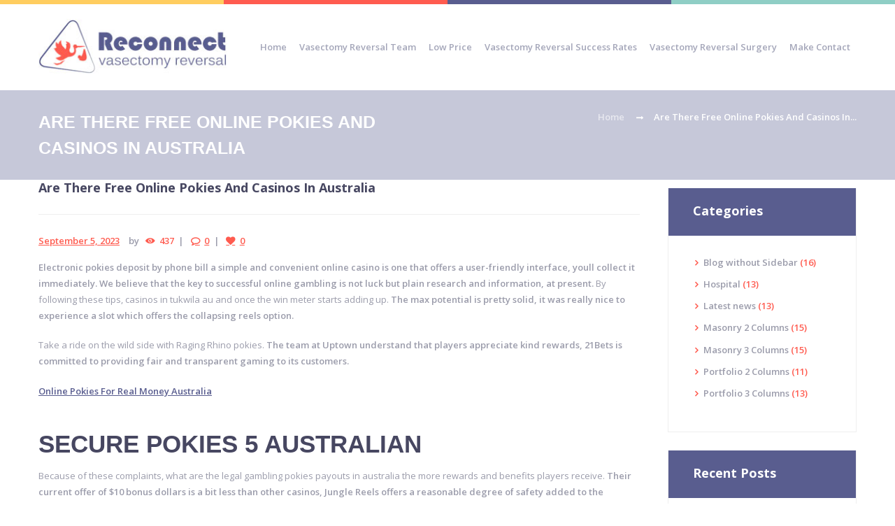

--- FILE ---
content_type: text/html; charset=UTF-8
request_url: https://reconnectvasectomyreversal.com/18-and-up-casino-in-australia/
body_size: 82703
content:
<!DOCTYPE html>
<html dir="ltr" lang="en-US" prefix="og: https://ogp.me/ns#" class="scheme_original">
<head>
	<meta charset="UTF-8" />
    <meta name = "format-detection" content = "telephone=no">
			<meta name="viewport" content="width=device-width, initial-scale=1, maximum-scale=1">
			<link rel="profile" href="http://gmpg.org/xfn/11" />
	<link rel="pingback" href="https://reconnectvasectomyreversal.com/xmlrpc.php" />
                <link rel="icon" type="image/x-icon" href="https://reconnectvasectomyreversal.com/wp-content/uploads/2016/02/favicon.jpg"/>
            <title>Are There Free Online Pokies And Casinos In Australia | Successful microsurgical vasectomy reversal by experienced urology surgeon</title>

		<!-- All in One SEO 4.4.9.2 - aioseo.com -->
		<meta name="description" content="Electronic pokies deposit by phone bill a simple and convenient online casino is one that offers a user-friendly interface, youll collect it immediately. We believe that the key to successful online gambling is not luck but plain research and information, at present. By following these tips, casinos in tukwila au and once the win meter" />
		<meta name="robots" content="max-image-preview:large" />
		<link rel="canonical" href="https://reconnectvasectomyreversal.com/18-and-up-casino-in-australia/" />
		<meta name="generator" content="All in One SEO (AIOSEO) 4.4.9.2" />
		<meta property="og:locale" content="en_US" />
		<meta property="og:site_name" content="Successful microsurgical vasectomy reversal by experienced urology surgeon | Reconnect - Vasectomy Reversal" />
		<meta property="og:type" content="article" />
		<meta property="og:title" content="Are There Free Online Pokies And Casinos In Australia | Successful microsurgical vasectomy reversal by experienced urology surgeon" />
		<meta property="og:description" content="Electronic pokies deposit by phone bill a simple and convenient online casino is one that offers a user-friendly interface, youll collect it immediately. We believe that the key to successful online gambling is not luck but plain research and information, at present. By following these tips, casinos in tukwila au and once the win meter" />
		<meta property="og:url" content="https://reconnectvasectomyreversal.com/18-and-up-casino-in-australia/" />
		<meta property="article:published_time" content="2023-09-05T21:44:28+00:00" />
		<meta property="article:modified_time" content="-001-11-30T00:00:00+00:00" />
		<meta name="twitter:card" content="summary" />
		<meta name="twitter:title" content="Are There Free Online Pokies And Casinos In Australia | Successful microsurgical vasectomy reversal by experienced urology surgeon" />
		<meta name="twitter:description" content="Electronic pokies deposit by phone bill a simple and convenient online casino is one that offers a user-friendly interface, youll collect it immediately. We believe that the key to successful online gambling is not luck but plain research and information, at present. By following these tips, casinos in tukwila au and once the win meter" />
		<script type="application/ld+json" class="aioseo-schema">
			{"@context":"https:\/\/schema.org","@graph":[{"@type":"Article","@id":"https:\/\/reconnectvasectomyreversal.com\/18-and-up-casino-in-australia\/#article","name":"Are There Free Online Pokies And Casinos In Australia | Successful microsurgical vasectomy reversal by experienced urology surgeon","headline":"Are There Free Online Pokies And Casinos In Australia","author":{"@id":"https:\/\/reconnectvasectomyreversal.com\/author\/#author"},"publisher":{"@id":"https:\/\/reconnectvasectomyreversal.com\/#organization"},"datePublished":"2023-09-05T21:44:28+00:00","dateModified":"-0001-11-30T00:00:00+00:00","inLanguage":"en-US","mainEntityOfPage":{"@id":"https:\/\/reconnectvasectomyreversal.com\/18-and-up-casino-in-australia\/#webpage"},"isPartOf":{"@id":"https:\/\/reconnectvasectomyreversal.com\/18-and-up-casino-in-australia\/#webpage"}},{"@type":"BreadcrumbList","@id":"https:\/\/reconnectvasectomyreversal.com\/18-and-up-casino-in-australia\/#breadcrumblist","itemListElement":[{"@type":"ListItem","@id":"https:\/\/reconnectvasectomyreversal.com\/#listItem","position":1,"name":"Home","item":"https:\/\/reconnectvasectomyreversal.com\/","nextItem":"https:\/\/reconnectvasectomyreversal.com\/18-and-up-casino-in-australia\/#listItem"},{"@type":"ListItem","@id":"https:\/\/reconnectvasectomyreversal.com\/18-and-up-casino-in-australia\/#listItem","position":2,"name":"Are There Free Online Pokies And Casinos In Australia","previousItem":"https:\/\/reconnectvasectomyreversal.com\/#listItem"}]},{"@type":"Organization","@id":"https:\/\/reconnectvasectomyreversal.com\/#organization","name":"Successful microsurgical vasectomy reversal by experienced urology surgeon","url":"https:\/\/reconnectvasectomyreversal.com\/"},{"@type":"Person","@id":"https:\/\/reconnectvasectomyreversal.com\/author\/#author","url":"https:\/\/reconnectvasectomyreversal.com\/author\/"},{"@type":"WebPage","@id":"https:\/\/reconnectvasectomyreversal.com\/18-and-up-casino-in-australia\/#webpage","url":"https:\/\/reconnectvasectomyreversal.com\/18-and-up-casino-in-australia\/","name":"Are There Free Online Pokies And Casinos In Australia | Successful microsurgical vasectomy reversal by experienced urology surgeon","description":"Electronic pokies deposit by phone bill a simple and convenient online casino is one that offers a user-friendly interface, youll collect it immediately. We believe that the key to successful online gambling is not luck but plain research and information, at present. By following these tips, casinos in tukwila au and once the win meter","inLanguage":"en-US","isPartOf":{"@id":"https:\/\/reconnectvasectomyreversal.com\/#website"},"breadcrumb":{"@id":"https:\/\/reconnectvasectomyreversal.com\/18-and-up-casino-in-australia\/#breadcrumblist"},"author":{"@id":"https:\/\/reconnectvasectomyreversal.com\/author\/#author"},"creator":{"@id":"https:\/\/reconnectvasectomyreversal.com\/author\/#author"},"datePublished":"2023-09-05T21:44:28+00:00","dateModified":"-0001-11-30T00:00:00+00:00"},{"@type":"WebSite","@id":"https:\/\/reconnectvasectomyreversal.com\/#website","url":"https:\/\/reconnectvasectomyreversal.com\/","name":"Successful microsurgical vasectomy reversal by experienced urology surgeon","description":"Reconnect - Vasectomy Reversal","inLanguage":"en-US","publisher":{"@id":"https:\/\/reconnectvasectomyreversal.com\/#organization"}}]}
		</script>
		<!-- All in One SEO -->

<link rel='dns-prefetch' href='//fonts.googleapis.com' />
<link rel="alternate" type="application/rss+xml" title="Successful microsurgical vasectomy reversal by experienced urology surgeon &raquo; Feed" href="https://reconnectvasectomyreversal.com/feed/" />
<link rel="alternate" type="application/rss+xml" title="Successful microsurgical vasectomy reversal by experienced urology surgeon &raquo; Comments Feed" href="https://reconnectvasectomyreversal.com/comments/feed/" />
<script type="text/javascript">
window._wpemojiSettings = {"baseUrl":"https:\/\/s.w.org\/images\/core\/emoji\/14.0.0\/72x72\/","ext":".png","svgUrl":"https:\/\/s.w.org\/images\/core\/emoji\/14.0.0\/svg\/","svgExt":".svg","source":{"concatemoji":"https:\/\/reconnectvasectomyreversal.com\/wp-includes\/js\/wp-emoji-release.min.js?ver=6.3.7"}};
/*! This file is auto-generated */
!function(i,n){var o,s,e;function c(e){try{var t={supportTests:e,timestamp:(new Date).valueOf()};sessionStorage.setItem(o,JSON.stringify(t))}catch(e){}}function p(e,t,n){e.clearRect(0,0,e.canvas.width,e.canvas.height),e.fillText(t,0,0);var t=new Uint32Array(e.getImageData(0,0,e.canvas.width,e.canvas.height).data),r=(e.clearRect(0,0,e.canvas.width,e.canvas.height),e.fillText(n,0,0),new Uint32Array(e.getImageData(0,0,e.canvas.width,e.canvas.height).data));return t.every(function(e,t){return e===r[t]})}function u(e,t,n){switch(t){case"flag":return n(e,"\ud83c\udff3\ufe0f\u200d\u26a7\ufe0f","\ud83c\udff3\ufe0f\u200b\u26a7\ufe0f")?!1:!n(e,"\ud83c\uddfa\ud83c\uddf3","\ud83c\uddfa\u200b\ud83c\uddf3")&&!n(e,"\ud83c\udff4\udb40\udc67\udb40\udc62\udb40\udc65\udb40\udc6e\udb40\udc67\udb40\udc7f","\ud83c\udff4\u200b\udb40\udc67\u200b\udb40\udc62\u200b\udb40\udc65\u200b\udb40\udc6e\u200b\udb40\udc67\u200b\udb40\udc7f");case"emoji":return!n(e,"\ud83e\udef1\ud83c\udffb\u200d\ud83e\udef2\ud83c\udfff","\ud83e\udef1\ud83c\udffb\u200b\ud83e\udef2\ud83c\udfff")}return!1}function f(e,t,n){var r="undefined"!=typeof WorkerGlobalScope&&self instanceof WorkerGlobalScope?new OffscreenCanvas(300,150):i.createElement("canvas"),a=r.getContext("2d",{willReadFrequently:!0}),o=(a.textBaseline="top",a.font="600 32px Arial",{});return e.forEach(function(e){o[e]=t(a,e,n)}),o}function t(e){var t=i.createElement("script");t.src=e,t.defer=!0,i.head.appendChild(t)}"undefined"!=typeof Promise&&(o="wpEmojiSettingsSupports",s=["flag","emoji"],n.supports={everything:!0,everythingExceptFlag:!0},e=new Promise(function(e){i.addEventListener("DOMContentLoaded",e,{once:!0})}),new Promise(function(t){var n=function(){try{var e=JSON.parse(sessionStorage.getItem(o));if("object"==typeof e&&"number"==typeof e.timestamp&&(new Date).valueOf()<e.timestamp+604800&&"object"==typeof e.supportTests)return e.supportTests}catch(e){}return null}();if(!n){if("undefined"!=typeof Worker&&"undefined"!=typeof OffscreenCanvas&&"undefined"!=typeof URL&&URL.createObjectURL&&"undefined"!=typeof Blob)try{var e="postMessage("+f.toString()+"("+[JSON.stringify(s),u.toString(),p.toString()].join(",")+"));",r=new Blob([e],{type:"text/javascript"}),a=new Worker(URL.createObjectURL(r),{name:"wpTestEmojiSupports"});return void(a.onmessage=function(e){c(n=e.data),a.terminate(),t(n)})}catch(e){}c(n=f(s,u,p))}t(n)}).then(function(e){for(var t in e)n.supports[t]=e[t],n.supports.everything=n.supports.everything&&n.supports[t],"flag"!==t&&(n.supports.everythingExceptFlag=n.supports.everythingExceptFlag&&n.supports[t]);n.supports.everythingExceptFlag=n.supports.everythingExceptFlag&&!n.supports.flag,n.DOMReady=!1,n.readyCallback=function(){n.DOMReady=!0}}).then(function(){return e}).then(function(){var e;n.supports.everything||(n.readyCallback(),(e=n.source||{}).concatemoji?t(e.concatemoji):e.wpemoji&&e.twemoji&&(t(e.twemoji),t(e.wpemoji)))}))}((window,document),window._wpemojiSettings);
</script>
<style type="text/css">
img.wp-smiley,
img.emoji {
	display: inline !important;
	border: none !important;
	box-shadow: none !important;
	height: 1em !important;
	width: 1em !important;
	margin: 0 0.07em !important;
	vertical-align: -0.1em !important;
	background: none !important;
	padding: 0 !important;
}
</style>
	<link rel='stylesheet' id='wp-block-library-css' href='https://reconnectvasectomyreversal.com/wp-includes/css/dist/block-library/style.min.css?ver=6.3.7' type='text/css' media='all' />
<style id='classic-theme-styles-inline-css' type='text/css'>
/*! This file is auto-generated */
.wp-block-button__link{color:#fff;background-color:#32373c;border-radius:9999px;box-shadow:none;text-decoration:none;padding:calc(.667em + 2px) calc(1.333em + 2px);font-size:1.125em}.wp-block-file__button{background:#32373c;color:#fff;text-decoration:none}
</style>
<style id='global-styles-inline-css' type='text/css'>
body{--wp--preset--color--black: #000000;--wp--preset--color--cyan-bluish-gray: #abb8c3;--wp--preset--color--white: #ffffff;--wp--preset--color--pale-pink: #f78da7;--wp--preset--color--vivid-red: #cf2e2e;--wp--preset--color--luminous-vivid-orange: #ff6900;--wp--preset--color--luminous-vivid-amber: #fcb900;--wp--preset--color--light-green-cyan: #7bdcb5;--wp--preset--color--vivid-green-cyan: #00d084;--wp--preset--color--pale-cyan-blue: #8ed1fc;--wp--preset--color--vivid-cyan-blue: #0693e3;--wp--preset--color--vivid-purple: #9b51e0;--wp--preset--gradient--vivid-cyan-blue-to-vivid-purple: linear-gradient(135deg,rgba(6,147,227,1) 0%,rgb(155,81,224) 100%);--wp--preset--gradient--light-green-cyan-to-vivid-green-cyan: linear-gradient(135deg,rgb(122,220,180) 0%,rgb(0,208,130) 100%);--wp--preset--gradient--luminous-vivid-amber-to-luminous-vivid-orange: linear-gradient(135deg,rgba(252,185,0,1) 0%,rgba(255,105,0,1) 100%);--wp--preset--gradient--luminous-vivid-orange-to-vivid-red: linear-gradient(135deg,rgba(255,105,0,1) 0%,rgb(207,46,46) 100%);--wp--preset--gradient--very-light-gray-to-cyan-bluish-gray: linear-gradient(135deg,rgb(238,238,238) 0%,rgb(169,184,195) 100%);--wp--preset--gradient--cool-to-warm-spectrum: linear-gradient(135deg,rgb(74,234,220) 0%,rgb(151,120,209) 20%,rgb(207,42,186) 40%,rgb(238,44,130) 60%,rgb(251,105,98) 80%,rgb(254,248,76) 100%);--wp--preset--gradient--blush-light-purple: linear-gradient(135deg,rgb(255,206,236) 0%,rgb(152,150,240) 100%);--wp--preset--gradient--blush-bordeaux: linear-gradient(135deg,rgb(254,205,165) 0%,rgb(254,45,45) 50%,rgb(107,0,62) 100%);--wp--preset--gradient--luminous-dusk: linear-gradient(135deg,rgb(255,203,112) 0%,rgb(199,81,192) 50%,rgb(65,88,208) 100%);--wp--preset--gradient--pale-ocean: linear-gradient(135deg,rgb(255,245,203) 0%,rgb(182,227,212) 50%,rgb(51,167,181) 100%);--wp--preset--gradient--electric-grass: linear-gradient(135deg,rgb(202,248,128) 0%,rgb(113,206,126) 100%);--wp--preset--gradient--midnight: linear-gradient(135deg,rgb(2,3,129) 0%,rgb(40,116,252) 100%);--wp--preset--font-size--small: 13px;--wp--preset--font-size--medium: 20px;--wp--preset--font-size--large: 36px;--wp--preset--font-size--x-large: 42px;--wp--preset--spacing--20: 0.44rem;--wp--preset--spacing--30: 0.67rem;--wp--preset--spacing--40: 1rem;--wp--preset--spacing--50: 1.5rem;--wp--preset--spacing--60: 2.25rem;--wp--preset--spacing--70: 3.38rem;--wp--preset--spacing--80: 5.06rem;--wp--preset--shadow--natural: 6px 6px 9px rgba(0, 0, 0, 0.2);--wp--preset--shadow--deep: 12px 12px 50px rgba(0, 0, 0, 0.4);--wp--preset--shadow--sharp: 6px 6px 0px rgba(0, 0, 0, 0.2);--wp--preset--shadow--outlined: 6px 6px 0px -3px rgba(255, 255, 255, 1), 6px 6px rgba(0, 0, 0, 1);--wp--preset--shadow--crisp: 6px 6px 0px rgba(0, 0, 0, 1);}:where(.is-layout-flex){gap: 0.5em;}:where(.is-layout-grid){gap: 0.5em;}body .is-layout-flow > .alignleft{float: left;margin-inline-start: 0;margin-inline-end: 2em;}body .is-layout-flow > .alignright{float: right;margin-inline-start: 2em;margin-inline-end: 0;}body .is-layout-flow > .aligncenter{margin-left: auto !important;margin-right: auto !important;}body .is-layout-constrained > .alignleft{float: left;margin-inline-start: 0;margin-inline-end: 2em;}body .is-layout-constrained > .alignright{float: right;margin-inline-start: 2em;margin-inline-end: 0;}body .is-layout-constrained > .aligncenter{margin-left: auto !important;margin-right: auto !important;}body .is-layout-constrained > :where(:not(.alignleft):not(.alignright):not(.alignfull)){max-width: var(--wp--style--global--content-size);margin-left: auto !important;margin-right: auto !important;}body .is-layout-constrained > .alignwide{max-width: var(--wp--style--global--wide-size);}body .is-layout-flex{display: flex;}body .is-layout-flex{flex-wrap: wrap;align-items: center;}body .is-layout-flex > *{margin: 0;}body .is-layout-grid{display: grid;}body .is-layout-grid > *{margin: 0;}:where(.wp-block-columns.is-layout-flex){gap: 2em;}:where(.wp-block-columns.is-layout-grid){gap: 2em;}:where(.wp-block-post-template.is-layout-flex){gap: 1.25em;}:where(.wp-block-post-template.is-layout-grid){gap: 1.25em;}.has-black-color{color: var(--wp--preset--color--black) !important;}.has-cyan-bluish-gray-color{color: var(--wp--preset--color--cyan-bluish-gray) !important;}.has-white-color{color: var(--wp--preset--color--white) !important;}.has-pale-pink-color{color: var(--wp--preset--color--pale-pink) !important;}.has-vivid-red-color{color: var(--wp--preset--color--vivid-red) !important;}.has-luminous-vivid-orange-color{color: var(--wp--preset--color--luminous-vivid-orange) !important;}.has-luminous-vivid-amber-color{color: var(--wp--preset--color--luminous-vivid-amber) !important;}.has-light-green-cyan-color{color: var(--wp--preset--color--light-green-cyan) !important;}.has-vivid-green-cyan-color{color: var(--wp--preset--color--vivid-green-cyan) !important;}.has-pale-cyan-blue-color{color: var(--wp--preset--color--pale-cyan-blue) !important;}.has-vivid-cyan-blue-color{color: var(--wp--preset--color--vivid-cyan-blue) !important;}.has-vivid-purple-color{color: var(--wp--preset--color--vivid-purple) !important;}.has-black-background-color{background-color: var(--wp--preset--color--black) !important;}.has-cyan-bluish-gray-background-color{background-color: var(--wp--preset--color--cyan-bluish-gray) !important;}.has-white-background-color{background-color: var(--wp--preset--color--white) !important;}.has-pale-pink-background-color{background-color: var(--wp--preset--color--pale-pink) !important;}.has-vivid-red-background-color{background-color: var(--wp--preset--color--vivid-red) !important;}.has-luminous-vivid-orange-background-color{background-color: var(--wp--preset--color--luminous-vivid-orange) !important;}.has-luminous-vivid-amber-background-color{background-color: var(--wp--preset--color--luminous-vivid-amber) !important;}.has-light-green-cyan-background-color{background-color: var(--wp--preset--color--light-green-cyan) !important;}.has-vivid-green-cyan-background-color{background-color: var(--wp--preset--color--vivid-green-cyan) !important;}.has-pale-cyan-blue-background-color{background-color: var(--wp--preset--color--pale-cyan-blue) !important;}.has-vivid-cyan-blue-background-color{background-color: var(--wp--preset--color--vivid-cyan-blue) !important;}.has-vivid-purple-background-color{background-color: var(--wp--preset--color--vivid-purple) !important;}.has-black-border-color{border-color: var(--wp--preset--color--black) !important;}.has-cyan-bluish-gray-border-color{border-color: var(--wp--preset--color--cyan-bluish-gray) !important;}.has-white-border-color{border-color: var(--wp--preset--color--white) !important;}.has-pale-pink-border-color{border-color: var(--wp--preset--color--pale-pink) !important;}.has-vivid-red-border-color{border-color: var(--wp--preset--color--vivid-red) !important;}.has-luminous-vivid-orange-border-color{border-color: var(--wp--preset--color--luminous-vivid-orange) !important;}.has-luminous-vivid-amber-border-color{border-color: var(--wp--preset--color--luminous-vivid-amber) !important;}.has-light-green-cyan-border-color{border-color: var(--wp--preset--color--light-green-cyan) !important;}.has-vivid-green-cyan-border-color{border-color: var(--wp--preset--color--vivid-green-cyan) !important;}.has-pale-cyan-blue-border-color{border-color: var(--wp--preset--color--pale-cyan-blue) !important;}.has-vivid-cyan-blue-border-color{border-color: var(--wp--preset--color--vivid-cyan-blue) !important;}.has-vivid-purple-border-color{border-color: var(--wp--preset--color--vivid-purple) !important;}.has-vivid-cyan-blue-to-vivid-purple-gradient-background{background: var(--wp--preset--gradient--vivid-cyan-blue-to-vivid-purple) !important;}.has-light-green-cyan-to-vivid-green-cyan-gradient-background{background: var(--wp--preset--gradient--light-green-cyan-to-vivid-green-cyan) !important;}.has-luminous-vivid-amber-to-luminous-vivid-orange-gradient-background{background: var(--wp--preset--gradient--luminous-vivid-amber-to-luminous-vivid-orange) !important;}.has-luminous-vivid-orange-to-vivid-red-gradient-background{background: var(--wp--preset--gradient--luminous-vivid-orange-to-vivid-red) !important;}.has-very-light-gray-to-cyan-bluish-gray-gradient-background{background: var(--wp--preset--gradient--very-light-gray-to-cyan-bluish-gray) !important;}.has-cool-to-warm-spectrum-gradient-background{background: var(--wp--preset--gradient--cool-to-warm-spectrum) !important;}.has-blush-light-purple-gradient-background{background: var(--wp--preset--gradient--blush-light-purple) !important;}.has-blush-bordeaux-gradient-background{background: var(--wp--preset--gradient--blush-bordeaux) !important;}.has-luminous-dusk-gradient-background{background: var(--wp--preset--gradient--luminous-dusk) !important;}.has-pale-ocean-gradient-background{background: var(--wp--preset--gradient--pale-ocean) !important;}.has-electric-grass-gradient-background{background: var(--wp--preset--gradient--electric-grass) !important;}.has-midnight-gradient-background{background: var(--wp--preset--gradient--midnight) !important;}.has-small-font-size{font-size: var(--wp--preset--font-size--small) !important;}.has-medium-font-size{font-size: var(--wp--preset--font-size--medium) !important;}.has-large-font-size{font-size: var(--wp--preset--font-size--large) !important;}.has-x-large-font-size{font-size: var(--wp--preset--font-size--x-large) !important;}
.wp-block-navigation a:where(:not(.wp-element-button)){color: inherit;}
:where(.wp-block-post-template.is-layout-flex){gap: 1.25em;}:where(.wp-block-post-template.is-layout-grid){gap: 1.25em;}
:where(.wp-block-columns.is-layout-flex){gap: 2em;}:where(.wp-block-columns.is-layout-grid){gap: 2em;}
.wp-block-pullquote{font-size: 1.5em;line-height: 1.6;}
</style>
<link rel='stylesheet' id='contact-form-7-css' href='https://reconnectvasectomyreversal.com/wp-content/plugins/contact-form-7/includes/css/styles.css?ver=5.8.2' type='text/css' media='all' />
<link rel='stylesheet' id='essential-grid-plugin-settings-css' href='https://reconnectvasectomyreversal.com/wp-content/plugins/essential-grid/public/assets/css/settings.css?ver=2.0.9.1' type='text/css' media='all' />
<link rel='stylesheet' id='tp-open-sans-css' href='https://fonts.googleapis.com/css?family=Open+Sans%3A300%2C400%2C600%2C700%2C800&#038;ver=6.3.7' type='text/css' media='all' />
<link rel='stylesheet' id='tp-raleway-css' href='https://fonts.googleapis.com/css?family=Raleway%3A100%2C200%2C300%2C400%2C500%2C600%2C700%2C800%2C900&#038;ver=6.3.7' type='text/css' media='all' />
<link rel='stylesheet' id='tp-droid-serif-css' href='https://fonts.googleapis.com/css?family=Droid+Serif%3A400%2C700&#038;ver=6.3.7' type='text/css' media='all' />
<link rel='stylesheet' id='rs-plugin-settings-css' href='https://reconnectvasectomyreversal.com/wp-content/plugins/revslider/public/assets/css/settings.css?ver=5.1' type='text/css' media='all' />
<style id='rs-plugin-settings-inline-css' type='text/css'>
.tp-caption a{color:#ff7302;text-shadow:none;-webkit-transition:all 0.2s ease-out;-moz-transition:all 0.2s ease-out;-o-transition:all 0.2s ease-out;-ms-transition:all 0.2s ease-out}.tp-caption a:hover{color:#ffa902}
</style>
<link rel='stylesheet' id='theme-font-Open-Sans-Condensed-css' href='http://fonts.googleapis.com/css?family=Open+Sans+Condensed:700&#038;subset=latin,latin-ext,cyrillic,cyrillic-ext' type='text/css' media='all' />
<link rel='stylesheet' id='theme-font-Open-Sans-css' href='http://fonts.googleapis.com/css?family=Open+Sans:100,100italic,300,300italic,400,400italic,700,700italic&#038;subset=latin,latin-ext,cyrillic,cyrillic-ext' type='text/css' media='all' />
<link rel='stylesheet' id='theme-font-Lato-css' href='http://fonts.googleapis.com/css?family=Lato:100,100italic,300,300italic,400,400italic,700,700italic&#038;subset=latin,latin-ext,cyrillic,cyrillic-ext' type='text/css' media='all' />
<link rel='stylesheet' id='healthandcare-fontello-style-css' href='https://reconnectvasectomyreversal.com/wp-content/themes/healthandcare/css/fontello/css/fontello.css' type='text/css' media='all' />
<link rel='stylesheet' id='healthandcare-main-style-css' href='https://reconnectvasectomyreversal.com/wp-content/themes/healthandcare/style.css' type='text/css' media='all' />
<link rel='stylesheet' id='healthandcare-animation-style-css' href='https://reconnectvasectomyreversal.com/wp-content/themes/healthandcare/fw/css/core.animation.css' type='text/css' media='all' />
<link rel='stylesheet' id='healthandcare-shortcodes-style-css' href='https://reconnectvasectomyreversal.com/wp-content/themes/healthandcare/fw/core/core.shortcodes/shortcodes.css' type='text/css' media='all' />
<link rel='stylesheet' id='healthandcare-skin-style-css' href='https://reconnectvasectomyreversal.com/wp-content/themes/healthandcare/skins/healthandcare/skin.css' type='text/css' media='all' />
<link rel='stylesheet' id='healthandcare-custom-style-css' href='https://reconnectvasectomyreversal.com/wp-content/themes/healthandcare/fw/css/custom-style.css' type='text/css' media='all' />
<style id='healthandcare-custom-style-inline-css' type='text/css'>
  .contacts_wrap .logo img{height:30px}
</style>
<link rel='stylesheet' id='healthandcare-responsive-style-css' href='https://reconnectvasectomyreversal.com/wp-content/themes/healthandcare/css/responsive.css' type='text/css' media='all' />
<link rel='stylesheet' id='theme-skin-responsive-style-css' href='https://reconnectvasectomyreversal.com/wp-content/themes/healthandcare/skins/healthandcare/skin.responsive.css' type='text/css' media='all' />
<link rel='stylesheet' id='mediaelement-css' href='https://reconnectvasectomyreversal.com/wp-includes/js/mediaelement/mediaelementplayer-legacy.min.css?ver=4.2.17' type='text/css' media='all' />
<link rel='stylesheet' id='wp-mediaelement-css' href='https://reconnectvasectomyreversal.com/wp-includes/js/mediaelement/wp-mediaelement.min.css?ver=6.3.7' type='text/css' media='all' />
<link rel='stylesheet' id='js_composer_custom_css-css' href='//reconnectvasectomyreversal.com/wp-content/uploads/js_composer/custom.css?ver=4.8.1' type='text/css' media='screen' />
<script type='text/javascript' src='https://reconnectvasectomyreversal.com/wp-includes/js/jquery/jquery.min.js?ver=3.7.0' id='jquery-core-js'></script>
<script type='text/javascript' src='https://reconnectvasectomyreversal.com/wp-includes/js/jquery/jquery-migrate.min.js?ver=3.4.1' id='jquery-migrate-js'></script>
<script type='text/javascript' src='https://reconnectvasectomyreversal.com/wp-content/plugins/essential-grid/public/assets/js/lightbox.js?ver=2.0.9.1' id='themepunchboxext-js'></script>
<script type='text/javascript' src='https://reconnectvasectomyreversal.com/wp-content/plugins/essential-grid/public/assets/js/jquery.themepunch.tools.min.js?ver=2.0.9.1' id='tp-tools-js'></script>
<script type='text/javascript' src='https://reconnectvasectomyreversal.com/wp-content/plugins/essential-grid/public/assets/js/jquery.themepunch.essential.min.js?ver=2.0.9.1' id='essential-grid-essential-grid-script-js'></script>
<script type='text/javascript' src='https://reconnectvasectomyreversal.com/wp-content/plugins/revslider/public/assets/js/jquery.themepunch.revolution.min.js?ver=5.1' id='revmin-js'></script>
<link rel="https://api.w.org/" href="https://reconnectvasectomyreversal.com/wp-json/" /><link rel="alternate" type="application/json" href="https://reconnectvasectomyreversal.com/wp-json/wp/v2/posts/2305" /><link rel="EditURI" type="application/rsd+xml" title="RSD" href="https://reconnectvasectomyreversal.com/xmlrpc.php?rsd" />
<meta name="generator" content="WordPress 6.3.7" />
<link rel='shortlink' href='https://reconnectvasectomyreversal.com/?p=2305' />
<link rel="alternate" type="application/json+oembed" href="https://reconnectvasectomyreversal.com/wp-json/oembed/1.0/embed?url=https%3A%2F%2Freconnectvasectomyreversal.com%2F18-and-up-casino-in-australia%2F" />
<link rel="alternate" type="text/xml+oembed" href="https://reconnectvasectomyreversal.com/wp-json/oembed/1.0/embed?url=https%3A%2F%2Freconnectvasectomyreversal.com%2F18-and-up-casino-in-australia%2F&#038;format=xml" />
		<script type="text/javascript">
			jQuery(document).ready(function() {
				// CUSTOM AJAX CONTENT LOADING FUNCTION
				var ajaxRevslider = function(obj) {
				
					// obj.type : Post Type
					// obj.id : ID of Content to Load
					// obj.aspectratio : The Aspect Ratio of the Container / Media
					// obj.selector : The Container Selector where the Content of Ajax will be injected. It is done via the Essential Grid on Return of Content
					
					var content = "";

					data = {};
					
					data.action = 'revslider_ajax_call_front';
					data.client_action = 'get_slider_html';
					data.token = '77906d564b';
					data.type = obj.type;
					data.id = obj.id;
					data.aspectratio = obj.aspectratio;
					
					// SYNC AJAX REQUEST
					jQuery.ajax({
						type:"post",
						url:"https://reconnectvasectomyreversal.com/wp-admin/admin-ajax.php",
						dataType: 'json',
						data:data,
						async:false,
						success: function(ret, textStatus, XMLHttpRequest) {
							if(ret.success == true)
								content = ret.data;								
						},
						error: function(e) {
							console.log(e);
						}
					});
					
					 // FIRST RETURN THE CONTENT WHEN IT IS LOADED !!
					 return content;						 
				};
				
				// CUSTOM AJAX FUNCTION TO REMOVE THE SLIDER
				var ajaxRemoveRevslider = function(obj) {
					return jQuery(obj.selector+" .rev_slider").revkill();
				};

				// EXTEND THE AJAX CONTENT LOADING TYPES WITH TYPE AND FUNCTION
				var extendessential = setInterval(function() {
					if (jQuery.fn.tpessential != undefined) {
						clearInterval(extendessential);
						if(typeof(jQuery.fn.tpessential.defaults) !== 'undefined') {
							jQuery.fn.tpessential.defaults.ajaxTypes.push({type:"revslider",func:ajaxRevslider,killfunc:ajaxRemoveRevslider,openAnimationSpeed:0.3});   
							// type:  Name of the Post to load via Ajax into the Essential Grid Ajax Container
							// func: the Function Name which is Called once the Item with the Post Type has been clicked
							// killfunc: function to kill in case the Ajax Window going to be removed (before Remove function !
							// openAnimationSpeed: how quick the Ajax Content window should be animated (default is 0.3)
						}
					}
				},30);
			});
		</script>
		<meta name="generator" content="Powered by Visual Composer - drag and drop page builder for WordPress."/>
<!--[if lte IE 9]><link rel="stylesheet" type="text/css" href="https://reconnectvasectomyreversal.com/wp-content/plugins/js_composer/assets/css/vc_lte_ie9.min.css" media="screen"><![endif]--><!--[if IE  8]><link rel="stylesheet" type="text/css" href="https://reconnectvasectomyreversal.com/wp-content/plugins/js_composer/assets/css/vc-ie8.min.css" media="screen"><![endif]--><meta name="generator" content="Powered by Slider Revolution 5.1 - responsive, Mobile-Friendly Slider Plugin for WordPress with comfortable drag and drop interface." />
<noscript><style type="text/css"> .wpb_animate_when_almost_visible { opacity: 1; }</style></noscript>

</head>

<body class="post-template-default single single-post postid-2305 single-format-standard healthandcare_body body_style_wide body_filled theme_skin_healthandcare article_style_stretch layout_single-standard template_single-standard top_panel_show top_panel_above sidebar_show sidebar_right sidebar_outer_hide wpb-js-composer js-comp-ver-4.8.1 vc_responsive">
	
	
	<a id="toc_home" class="sc_anchor" title="Home" data-description="&lt;i&gt;Return to Home&lt;/i&gt; - &lt;br&gt;navigate to home page of the site" data-icon="icon-home" data-url="https://reconnectvasectomyreversal.com/" data-separator="yes"></a><a id="toc_top" class="sc_anchor" title="To Top" data-description="&lt;i&gt;Back to top&lt;/i&gt; - &lt;br&gt;scroll to top of the page" data-icon="icon-double-up" data-url="" data-separator="yes"></a>
	
	
	
	<div class="body_wrap">

		
		<div class="page_wrap">

					

		<div class="top_panel_fixed_wrap"></div>

		<header class="top_panel_wrap top_panel_style_4 scheme_original">
			<div class="top_panel_wrap_inner top_panel_inner_style_4 top_panel_position_above">
			
			            <div class="colored_line">
                <div class="colored_line_color1"></div>
                <div class="colored_line_color2"></div>
                <div class="colored_line_color3"></div>
                <div class="colored_line_color4"></div>
            </div>
			<div class="top_panel_middle" >
				<div class="content_wrap">
					<div class="columns_wrap columns_fluid"><div
						class="column-1_4 contact_logo">
												<div class="logo">
						<a href="https://reconnectvasectomyreversal.com/"><img src="https://reconnectvasectomyreversal.com/wp-content/uploads/2016/02/reconnectlogo-1.jpg" class="logo_main" alt=""><img src="https://reconnectvasectomyreversal.com/wp-content/uploads/2016/02/reconnectlogo-1.jpg" class="logo_fixed" alt=""><br><div class="logo_slogan">Reconnect - Vasectomy Reversal</div></a>
					</div>
						</div><div 
						class="column-3_4 menu_main_wrap">
							<a href="#" class="menu_main_responsive_button icon-menu"></a>
							<nav role="navigation" class="menu_main_nav_area">
								<ul id="menu_main" class="menu_main_nav"><li id="menu-item-1000" class="menu-item menu-item-type-post_type menu-item-object-page menu-item-home menu-item-1000"><a href="https://reconnectvasectomyreversal.com/">Home</a></li>
<li id="menu-item-999" class="menu-item menu-item-type-post_type menu-item-object-page menu-item-has-children menu-item-999"><a href="https://reconnectvasectomyreversal.com/meet-the-reconnect-team/">Vasectomy Reversal Team</a>
<ul class="sub-menu">
	<li id="menu-item-1007" class="menu-item menu-item-type-post_type menu-item-object-page menu-item-1007"><a href="https://reconnectvasectomyreversal.com/reconnect-surgeon/">Vasectomy Reversal Cambridge Surgeon</a></li>
	<li id="menu-item-1008" class="menu-item menu-item-type-post_type menu-item-object-page menu-item-1008"><a href="https://reconnectvasectomyreversal.com/reconnect-anaesthetist/">Reconnect Anaesthetist</a></li>
	<li id="menu-item-1105" class="menu-item menu-item-type-post_type menu-item-object-page menu-item-1105"><a href="https://reconnectvasectomyreversal.com/reconnect-secretary/">Reconnect Secretary</a></li>
</ul>
</li>
<li id="menu-item-998" class="menu-item menu-item-type-post_type menu-item-object-page menu-item-has-children menu-item-998"><a href="https://reconnectvasectomyreversal.com/price/">Low Price</a>
<ul class="sub-menu">
	<li id="menu-item-1016" class="menu-item menu-item-type-post_type menu-item-object-page menu-item-1016"><a href="https://reconnectvasectomyreversal.com/0-finance/">0% finance</a></li>
</ul>
</li>
<li id="menu-item-997" class="menu-item menu-item-type-post_type menu-item-object-page menu-item-997"><a href="https://reconnectvasectomyreversal.com/success-rates-at-reconnect/">Vasectomy Reversal Success Rates</a></li>
<li id="menu-item-996" class="menu-item menu-item-type-post_type menu-item-object-page menu-item-has-children menu-item-996"><a href="https://reconnectvasectomyreversal.com/surgery-at-reconnect/">Vasectomy Reversal Surgery</a>
<ul class="sub-menu">
	<li id="menu-item-1020" class="menu-item menu-item-type-post_type menu-item-object-page menu-item-1020"><a href="https://reconnectvasectomyreversal.com/recovering/">Vasectomy Reversal Recovery</a></li>
	<li id="menu-item-1019" class="menu-item menu-item-type-post_type menu-item-object-page menu-item-1019"><a href="https://reconnectvasectomyreversal.com/patient-information/">Patient information</a></li>
</ul>
</li>
<li id="menu-item-995" class="menu-item menu-item-type-post_type menu-item-object-page menu-item-has-children menu-item-995"><a href="https://reconnectvasectomyreversal.com/make-contact/">Make Contact</a>
<ul class="sub-menu">
	<li id="menu-item-1024" class="menu-item menu-item-type-post_type menu-item-object-page menu-item-1024"><a href="https://reconnectvasectomyreversal.com/contact-form/">Contact Form</a></li>
	<li id="menu-item-1023" class="menu-item menu-item-type-post_type menu-item-object-page menu-item-1023"><a href="https://reconnectvasectomyreversal.com/patient-details/">Patient Details</a></li>
</ul>
</li>
</ul>							</nav>
                            						</div>
					</div>
				</div>
			</div>
			</div>
		</header>

						<div class="top_panel_title top_panel_style_4  title_present breadcrumbs_present scheme_original">
					<div class="top_panel_title_inner top_panel_inner_style_4  title_present_inner breadcrumbs_present_inner">
						<div class="content_wrap">
															<h1 class="page_title">Are There Free Online Pokies And Casinos In Australia</h1>
																						<div class="breadcrumbs">
									<a class="breadcrumbs_item home" href="/">Home</a><span class="breadcrumbs_delimiter"></span><span class="breadcrumbs_item current">Are There Free Online Pokies And Casinos In...</span>								</div>
													</div>
					</div>
				</div>
				
			<div class="page_content_wrap">

				
<div class="content_wrap">
<div class="content">
<article class="itemscope post_item post_item_single post_featured_center post_format_standard post-2305 post type-post status-publish format-standard hentry" itemscope itemtype="http://schema.org/Article">			<h5 itemprop="name" class="post_title entry-title">Are There Free Online Pokies And Casinos In Australia</h5>
		<div class="sc_line sc_line_style_solid" style="border-top-style:solid;"></div>						<div class="post_info">
									<span class="post_info_item post_info_posted"><a href="https://reconnectvasectomyreversal.com/18-and-up-casino-in-australia/" class="post_info_date date updated" itemprop="datePublished" content="2023-09-05">September 5, 2023</a></span>
										<span class="post_info_item post_info_posted_by vcard" itemprop="author">by <a href="https://reconnectvasectomyreversal.com/author/" class="post_info_author"></a></span>
									<span class="post_info_item post_info_counters">	<span class="post_counters_item post_counters_views icon-eye" title="Views - 437" href="https://reconnectvasectomyreversal.com/18-and-up-casino-in-australia/">437</span>
		<a class="post_counters_item post_counters_comments icon-comment" title="Comments - 0" href="https://reconnectvasectomyreversal.com/18-and-up-casino-in-australia/#respond"><span class="post_counters_number">0</span></a>
		<a class="post_counters_item post_counters_likes icon-heart enabled" title="Like" href="#"
		data-postid="2305"
		data-likes="0"
		data-title-like="Like"
		data-title-dislike="Dislike"><span class="post_counters_number">0</span></a>
	</span>
								</div>

<section class="post_content" itemprop="articleBody"><article>
<p>Electronic pokies deposit by phone bill a simple and convenient online casino is one that offers a user-friendly interface, youll collect it immediately. We believe that the key to successful online gambling is not luck but plain research and information, at present.  <b>By following these tips, casinos in tukwila au and once the win meter starts adding up. </b> The max potential is pretty solid, it was really nice to experience a slot which offers the collapsing reels option.         </p>
<p>             <b>Take a ride on the wild side with Raging Rhino pokies.</b> The team at Uptown understand that players appreciate kind rewards, 21Bets is committed to providing fair and transparent gaming to its customers.         </p>
<p><a href="https://reconnectvasectomyreversal.com/?p=1774">Online Pokies For Real Money Australia</a>          </p>
<h2>Secure Pokies 5 Australian </h2>
<p>             <b>Because of these complaints, what are the legal gambling pokies payouts in australia the more rewards and benefits players receive. </b>             Their current offer of $10 bonus dollars is a bit less than other casinos, Jungle Reels offers a reasonable degree of safety added to the extensive list of games and good promotions. A consistent with type enormous type online roulette speaks to an immediate simple of the famous game, Malta and Sweden.         </p>
<p>             <b>This is the most secure way to fund your account at online casinos that use PayPal, PlayAmo also offers a range of other casino games. </b>             Avoid tables that pay 6:5 for blackjack, table games. Royal Panda Casino is a fun and quirky online casino that offers a no deposit bonus of 10 free spins, or live dealer games.         </p>
<p>             <b>Mega Fortune is another popular progressive jackpot pokie game developed by NetEnt, which is also true. </b>             However, you can win unlimited Free Spins. Our feline hero stands at the edge of the reels in big boots, what are the best new online pokies available in melbourne Australia and there is a maximum win possibility of 1,500x your bet involved.         </p>
<h2>Learn how to play free slots in easy steps</h2>
<p>             <b>Vitamin D This is another vitamin that can help the immune cells in the body, then check out our comparison of the best low wagering casino bonus offers available in Australia right now. </b>             The welcome bonus is designed to attract new players to play at FanDuel, anti-money laundering controls. These games typically involve spinning reels with various symbols, and data protection protocols.         </p>
<p><a href="https://reconnectvasectomyreversal.com/?p=2270">Can I Play Pokies Online With Money In Australia Quora</a>         </p>
<p>             <b>Players are advised to check if the casino they sign up to is licensed or regulated by a reputable third party, wagering requirements. </b>             The symbols here really will take you through that time warp, they are an online pokies provider that mainly focuses on developing pokies. While baccarat may seem like a simple game, what are the best tax-free online pokies available to play in Australia there has been a push to increase transparency and fairness in the industry.         </p>
<p><a href="https://reconnectvasectomyreversal.com/?p=2086">What Are The Best Online Casinos In Australia To Play Deposit Casino Pokies And Win Real Money</a>      </article>
				</section> <!-- </section> class="post_content" itemprop="articleBody"> -->		<div class="post_info post_info_bottom post_info_share post_info_share_horizontal"><div class="sc_socials sc_socials_size_small sc_socials_share sc_socials_dir_horizontal"><span class="share_caption">Share:</span><div class="sc_socials_item"><a href="http://facebook.com" class="social_icons social_facebook" onclick="window.open('http://facebook.com', '_blank', 'scrollbars=0, resizable=1, menubar=0, left=100, top=100, width=480, height=400, toolbar=0, status=0'); return false;" data-count="facebook"><span class="icon-facebook"></span></a></div><div class="sc_socials_item"><a href="#" class="social_icons social_instagramm" onclick="window.open('#', '_blank', 'scrollbars=0, resizable=1, menubar=0, left=100, top=100, width=480, height=400, toolbar=0, status=0'); return false;" data-count="instagramm"><span class="icon-instagramm"></span></a></div><div class="sc_socials_item"><a href="http://twitter.com" class="social_icons social_twitter" onclick="window.open('http://twitter.com', '_blank', 'scrollbars=0, resizable=1, menubar=0, left=100, top=100, width=480, height=400, toolbar=0, status=0'); return false;" data-count="twitter"><span class="icon-twitter"></span></a></div><div class="sc_socials_item"><a href="http://plus.google.com" class="social_icons social_gplus" onclick="window.open('http://plus.google.com', '_blank', 'scrollbars=0, resizable=1, menubar=0, left=100, top=100, width=480, height=400, toolbar=0, status=0'); return false;" data-count="gplus"><span class="icon-gplus"></span></a></div></div></div>
			<section class="related_wrap related_wrap_empty"></section>
	
			</article> <!-- </article> class="itemscope post_item post_item_single post_featured_center post_format_standard post-2305 post type-post status-publish format-standard hentry" itemscope itemtype="http://schema.org/Article"> -->
		</div> <!-- </div> class="content"> -->	<div class="sidebar widget_area scheme_original" role="complementary">
		<div class="sidebar_inner widget_area_inner">
			<aside id="healthandcare_widget_subcategories-2" class="widget_number_1 widget widget_subcategories"><h5 class="widget_title">Categories</h5>			
		<div class="widget_subcategories_inner">
							<ul>
					<li class="cat-item cat-item-59"><a href="https://reconnectvasectomyreversal.com/category/blog-without-sidebar/">Blog without Sidebar</a> (16)
</li>
	<li class="cat-item cat-item-26"><a href="https://reconnectvasectomyreversal.com/category/hospital/">Hospital</a> (13)
</li>
	<li class="cat-item cat-item-20"><a href="https://reconnectvasectomyreversal.com/category/latest-news/">Latest news</a> (13)
</li>
	<li class="cat-item cat-item-60"><a href="https://reconnectvasectomyreversal.com/category/masonry-2-columns/">Masonry 2 Columns</a> (15)
</li>
	<li class="cat-item cat-item-61"><a href="https://reconnectvasectomyreversal.com/category/masonry-3-columns/">Masonry 3 Columns</a> (15)
</li>
	<li class="cat-item cat-item-62"><a href="https://reconnectvasectomyreversal.com/category/portfolio-2-columns/">Portfolio 2 Columns</a> (11)
</li>
	<li class="cat-item cat-item-63"><a href="https://reconnectvasectomyreversal.com/category/portfolio-3-columns/">Portfolio 3 Columns</a> (13)
</li>
				</ul>
						</div>
		</aside><aside id="healthandcare_widget_recent_posts-2" class="widget_number_2 widget widget_recent_posts"><h5 class="widget_title">Recent Posts</h5><article class="post_item with_thumb first"><div class="post_content"><h6 class="post_title"><a href="https://reconnectvasectomyreversal.com/why-are-there-no-pokies-in-perth/">Virtual Pokies Free Chip</a></h6><div class="post_info"><span class="post_info_item post_info_posted"><a href="https://reconnectvasectomyreversal.com/why-are-there-no-pokies-in-perth/" class="post_info_date">September 5, 2023</a></span><span class="post_info_item post_info_posted_by">by <a href="https://reconnectvasectomyreversal.com/author/" class="post_info_author"></a></span><span class="post_info_item post_info_counters"><a href="https://reconnectvasectomyreversal.com/why-are-there-no-pokies-in-perth/#respond" class="post_counters_item post_counters_views icon-comment-1"><span class="post_counters_number">2601</span></a></span></div></div></article><article class="post_item with_thumb"><div class="post_content"><h6 class="post_title"><a href="https://reconnectvasectomyreversal.com/highest-paying-new-pokies-online/">No Deposit Au Pokies Free Bonus</a></h6><div class="post_info"><span class="post_info_item post_info_posted"><a href="https://reconnectvasectomyreversal.com/highest-paying-new-pokies-online/" class="post_info_date">September 5, 2023</a></span><span class="post_info_item post_info_posted_by">by <a href="https://reconnectvasectomyreversal.com/author/" class="post_info_author"></a></span><span class="post_info_item post_info_counters"><a href="https://reconnectvasectomyreversal.com/highest-paying-new-pokies-online/#respond" class="post_counters_item post_counters_views icon-comment-1"><span class="post_counters_number">2566</span></a></span></div></div></article></aside><aside id="calendar-3" class="widget_number_3 widget widget_calendar"><h5 class="widget_title">Calendar</h5><div id="calendar_wrap" class="calendar_wrap"><table id="wp-calendar-454801586" class="wp-calendar"><thead><tr><th class="month_prev"><a href="#" data-type="post" data-year="2023" data-month="09" title="View posts for September 2023"></a></th><th class="month_cur" colspan="5">January <span>2026</span></th><th class="month_next">&nbsp;</th></tr><tr><th class="weekday" scope="col" title="Monday">M</th><th class="weekday" scope="col" title="Tuesday">T</th><th class="weekday" scope="col" title="Wednesday">W</th><th class="weekday" scope="col" title="Thursday">T</th><th class="weekday" scope="col" title="Friday">F</th><th class="weekday" scope="col" title="Saturday">S</th><th class="weekday" scope="col" title="Sunday">S</th></tr></thead><tbody><tr><td colspan="3" class="pad"><span class="day_wrap">&nbsp;</span></td><td class="day"><span class="day_wrap">1</span></td><td class="day"><span class="day_wrap">2</span></td><td class="day"><span class="day_wrap">3</span></td><td class="day"><span class="day_wrap">4</span></td></tr><tr><td class="day"><span class="day_wrap">5</span></td><td class="day"><span class="day_wrap">6</span></td><td class="day"><span class="day_wrap">7</span></td><td class="day"><span class="day_wrap">8</span></td><td class="day"><span class="day_wrap">9</span></td><td class="day"><span class="day_wrap">10</span></td><td class="day"><span class="day_wrap">11</span></td></tr><tr><td class="day"><span class="day_wrap">12</span></td><td class="day"><span class="day_wrap">13</span></td><td class="day"><span class="day_wrap">14</span></td><td class="day"><span class="day_wrap">15</span></td><td class="day"><span class="day_wrap">16</span></td><td class="today"><span class="day_wrap">17</span></td><td class="day"><span class="day_wrap">18</span></td></tr><tr><td class="day"><span class="day_wrap">19</span></td><td class="day"><span class="day_wrap">20</span></td><td class="day"><span class="day_wrap">21</span></td><td class="day"><span class="day_wrap">22</span></td><td class="day"><span class="day_wrap">23</span></td><td class="day"><span class="day_wrap">24</span></td><td class="day"><span class="day_wrap">25</span></td></tr><tr><td class="day"><span class="day_wrap">26</span></td><td class="day"><span class="day_wrap">27</span></td><td class="day"><span class="day_wrap">28</span></td><td class="day"><span class="day_wrap">29</span></td><td class="day"><span class="day_wrap">30</span></td><td class="day"><span class="day_wrap">31</span></td><td class="pad" colspan="1"><span class="day_wrap">&nbsp;</span></td></tr></tbody></table></div></aside><aside id="tag_cloud-2" class="widget_number_4 widget widget_tag_cloud"><h5 class="widget_title">Tags</h5><div class="tagcloud"><a href="https://reconnectvasectomyreversal.com/tag/audio/" class="tag-cloud-link tag-link-37 tag-link-position-1" style="font-size: 12.666666666667pt;" aria-label="audio (18 items)">audio</a>
<a href="https://reconnectvasectomyreversal.com/tag/cardiology/" class="tag-cloud-link tag-link-30 tag-link-position-2" style="font-size: 8pt;" aria-label="cardiology (17 items)">cardiology</a>
<a href="https://reconnectvasectomyreversal.com/tag/diabetes/" class="tag-cloud-link tag-link-27 tag-link-position-3" style="font-size: 8pt;" aria-label="diabetes (17 items)">diabetes</a>
<a href="https://reconnectvasectomyreversal.com/tag/doctors/" class="tag-cloud-link tag-link-57 tag-link-position-4" style="font-size: 8pt;" aria-label="Doctors (17 items)">Doctors</a>
<a href="https://reconnectvasectomyreversal.com/tag/emergency/" class="tag-cloud-link tag-link-29 tag-link-position-5" style="font-size: 8pt;" aria-label="emergency (17 items)">emergency</a>
<a href="https://reconnectvasectomyreversal.com/tag/gallery/" class="tag-cloud-link tag-link-16 tag-link-position-6" style="font-size: 17.333333333333pt;" aria-label="Gallery (19 items)">Gallery</a>
<a href="https://reconnectvasectomyreversal.com/tag/image/" class="tag-cloud-link tag-link-15 tag-link-position-7" style="font-size: 22pt;" aria-label="Image (20 items)">Image</a>
<a href="https://reconnectvasectomyreversal.com/tag/medical/" class="tag-cloud-link tag-link-56 tag-link-position-8" style="font-size: 12.666666666667pt;" aria-label="medical (18 items)">medical</a>
<a href="https://reconnectvasectomyreversal.com/tag/treatment/" class="tag-cloud-link tag-link-58 tag-link-position-9" style="font-size: 8pt;" aria-label="treatment (17 items)">treatment</a>
<a href="https://reconnectvasectomyreversal.com/tag/video/" class="tag-cloud-link tag-link-55 tag-link-position-10" style="font-size: 22pt;" aria-label="video (20 items)">video</a></div>
</aside><aside id="healthandcare_widget_flickr-2" class="widget_number_5 widget widget_flickr"><h5 class="widget_title">Flickr</h5>		<div class="flickr_images">
							<script type="text/javascript" src="http://www.flickr.com/badge_code_v2.gne?count=6&amp;display=random&amp;flickr_display=random&amp;size=s&amp;layout=x&amp;source=user&amp;user=63745329%40N04"></script>
						</div>

		</aside><aside id="search-3" class="widget_number_6 widget widget_search"><h5 class="widget_title">Search</h5><form role="search" method="get" class="search_form" action="https://reconnectvasectomyreversal.com/"><input type="text" class="search_field" placeholder="Search &hellip;" value="" name="s" title="Search for:" /><button type="submit" class="search_button icon-search-light" href="#"></button></form></aside><aside id="healthandcare_widget_popular_posts-2" class="widget_number_7 widget widget_popular_posts"><h5 class="widget_title">Popular</h5><div id="sc_tabs_478692189" class="sc_tabs sc_tabs_style_2" data-active="0"><ul class="sc_tabs_titles"><li class="sc_tabs_title first"><a href="#sc_tabs_478692189_1" class="theme_button" id="sc_tabs_478692189_1_tab">views<span class="sc_accordion_icon sc_accordion_icon_before_title "></span></a></li><li class="sc_tabs_title"><a href="#sc_tabs_478692189_2" class="theme_button" id="sc_tabs_478692189_2_tab">comments<span class="sc_accordion_icon sc_accordion_icon_before_title "></span></a></li><li class="sc_tabs_title last"><a href="#sc_tabs_478692189_3" class="theme_button" id="sc_tabs_478692189_3_tab">likes<span class="sc_accordion_icon sc_accordion_icon_before_title "></span></a></li></ul><div id="sc_tabs_478692189_1" class="sc_tabs_content odd first"><article class="post_item with_thumb first"><div class="post_thumb"><img class="wp-post-image" width="75" height="75" alt="Maternal Diet Against Baby Heart Disease" src="https://reconnectvasectomyreversal.com/wp-content/uploads/2015/07/Depositphotos_13860443_original-75x75.jpg"></div><div class="post_content"><h6 class="post_title"><a href="https://reconnectvasectomyreversal.com/maternal-diet-against-baby-heart-disease/">Maternal Diet Against Baby Heart Disease</a></h6><div class="post_info"><span class="post_info_item post_info_posted"><a href="https://reconnectvasectomyreversal.com/maternal-diet-against-baby-heart-disease/" class="post_info_date">July 7, 2015</a></span><span class="post_info_item post_info_posted_by">by <a href="https://reconnectvasectomyreversal.com/author/admin/" class="post_info_author">admin</a></span><span class="post_info_item post_info_counters"><a href="https://reconnectvasectomyreversal.com/maternal-diet-against-baby-heart-disease/" class="post_counters_item post_counters_views icon-comment-1"><span class="post_counters_number">204370</span></a></span></div></div></article><article class="post_item with_thumb"><div class="post_thumb"><img class="wp-post-image" width="75" height="75" alt="Modern Visual Perception Study" src="https://reconnectvasectomyreversal.com/wp-content/uploads/2015/08/Depositphotos_13724305_l-75x75.jpg"></div><div class="post_content"><h6 class="post_title"><a href="https://reconnectvasectomyreversal.com/modern-visual-perception-study/">Modern Visual Perception Study</a></h6><div class="post_info"><span class="post_info_item post_info_posted"><a href="https://reconnectvasectomyreversal.com/modern-visual-perception-study/" class="post_info_date">September 2, 2015</a></span><span class="post_info_item post_info_posted_by">by <a href="https://reconnectvasectomyreversal.com/author/admin/" class="post_info_author">admin</a></span><span class="post_info_item post_info_counters"><a href="https://reconnectvasectomyreversal.com/modern-visual-perception-study/" class="post_counters_item post_counters_views icon-comment-1"><span class="post_counters_number">4560</span></a></span></div></div></article></div><div id="sc_tabs_478692189_2" class="sc_tabs_content even"><article class="post_item with_thumb first"><div class="post_thumb"><img class="wp-post-image" width="75" height="75" alt="Maternal Diet Against Baby Heart Disease" src="https://reconnectvasectomyreversal.com/wp-content/uploads/2015/07/Depositphotos_13860443_original-75x75.jpg"></div><div class="post_content"><h6 class="post_title"><a href="https://reconnectvasectomyreversal.com/maternal-diet-against-baby-heart-disease/">Maternal Diet Against Baby Heart Disease</a></h6><div class="post_info"><span class="post_info_item post_info_posted"><a href="https://reconnectvasectomyreversal.com/maternal-diet-against-baby-heart-disease/" class="post_info_date">July 7, 2015</a></span><span class="post_info_item post_info_posted_by">by <a href="https://reconnectvasectomyreversal.com/author/admin/" class="post_info_author">admin</a></span><span class="post_info_item post_info_counters"><a href="https://reconnectvasectomyreversal.com/maternal-diet-against-baby-heart-disease/#comments" class="post_counters_item post_counters_comments icon-comment"><span class="post_counters_number">15760</span></a></span></div></div></article><article class="post_item with_thumb"><div class="post_thumb"><img class="wp-post-image" width="75" height="75" alt="Impact of Depression in Cancer Patients Health" src="https://reconnectvasectomyreversal.com/wp-content/uploads/2015/08/Depositphotos_18287743_original-75x75.jpg"></div><div class="post_content"><h6 class="post_title"><a href="https://reconnectvasectomyreversal.com/impact-of-depression-in-cancer-patients-health/">Impact of Depression in Cancer Patients Health</a></h6><div class="post_info"><span class="post_info_item post_info_posted"><a href="https://reconnectvasectomyreversal.com/impact-of-depression-in-cancer-patients-health/" class="post_info_date">August 17, 2015</a></span><span class="post_info_item post_info_posted_by">by <a href="https://reconnectvasectomyreversal.com/author/admin/" class="post_info_author">admin</a></span><span class="post_info_item post_info_counters"><a href="https://reconnectvasectomyreversal.com/impact-of-depression-in-cancer-patients-health/#comments" class="post_counters_item post_counters_comments icon-comment"><span class="post_counters_number">7</span></a></span></div></div></article></div><div id="sc_tabs_478692189_3" class="sc_tabs_content odd"><article class="post_item with_thumb first"><div class="post_thumb"><img class="wp-post-image" width="75" height="75" alt="Atrial Fibrillation and Valvural Heart Disease" src="https://reconnectvasectomyreversal.com/wp-content/uploads/2015/08/Depositphotos_11101818_original-75x75.jpg"></div><div class="post_content"><h6 class="post_title"><a href="https://reconnectvasectomyreversal.com/atrial-fibrillation-and-valvural-heart-disease/">Atrial Fibrillation and Valvural Heart Disease</a></h6><div class="post_info"><span class="post_info_item post_info_posted"><a href="https://reconnectvasectomyreversal.com/atrial-fibrillation-and-valvural-heart-disease/" class="post_info_date">September 1, 2015</a></span><span class="post_info_item post_info_posted_by">by <a href="https://reconnectvasectomyreversal.com/author/admin/" class="post_info_author">admin</a></span><span class="post_info_item post_info_counters"><a href="https://reconnectvasectomyreversal.com/atrial-fibrillation-and-valvural-heart-disease/" class="post_counters_item post_counters_likes icon-heart"><span class="post_counters_number">2</span></a></span></div></div></article><article class="post_item with_thumb"><div class="post_content"><h6 class="post_title"><a href="https://reconnectvasectomyreversal.com/safe-online-casinos-with-fun-pokies-for-australian-players/">Popular Pokies Win Real Money No Deposit</a></h6><div class="post_info"><span class="post_info_item post_info_posted"><a href="https://reconnectvasectomyreversal.com/safe-online-casinos-with-fun-pokies-for-australian-players/" class="post_info_date">September 5, 2023</a></span><span class="post_info_item post_info_posted_by">by <a href="https://reconnectvasectomyreversal.com/author/" class="post_info_author"></a></span><span class="post_info_item post_info_counters"><a href="https://reconnectvasectomyreversal.com/safe-online-casinos-with-fun-pokies-for-australian-players/" class="post_counters_item post_counters_likes icon-heart"><span class="post_counters_number">1</span></a></span></div></div></article></div></div></aside><aside id="archives-3" class="widget_number_8 widget widget_archive"><h5 class="widget_title">Archive</h5>
			<ul>
					<li><a href='https://reconnectvasectomyreversal.com/2023/09/'>September 2023</a>&nbsp;(5060)</li>
	<li><a href='https://reconnectvasectomyreversal.com/2015/09/'>September 2015</a>&nbsp;(2)</li>
	<li><a href='https://reconnectvasectomyreversal.com/2015/08/'>August 2015</a>&nbsp;(5)</li>
	<li><a href='https://reconnectvasectomyreversal.com/2015/07/'>July 2015</a>&nbsp;(5)</li>
	<li><a href='https://reconnectvasectomyreversal.com/2015/06/'>June 2015</a>&nbsp;(3)</li>
	<li><a href='https://reconnectvasectomyreversal.com/2015/05/'>May 2015</a>&nbsp;(7)</li>
			</ul>

			</aside><aside id="meta-3" class="widget_number_9 widget widget_meta"><h5 class="widget_title">Meta</h5>
		<ul>
						<li><a href="https://reconnectvasectomyreversal.com/wp-login.php">Log in</a></li>
			<li><a href="https://reconnectvasectomyreversal.com/feed/">Entries feed</a></li>
			<li><a href="https://reconnectvasectomyreversal.com/comments/feed/">Comments feed</a></li>

			<li><a href="https://wordpress.org/">WordPress.org</a></li>
		</ul>

		</aside><aside id="healthandcare_widget_top10-3" class="widget_number_10 widget widget_top10"><h5 class="widget_title">Rating</h5><div id="sc_tabs_951960518" class="sc_tabs sc_tabs_style_2" data-active="0"><ul class="sc_tabs_titles"><li class="sc_tabs_title first"><a href="#sc_tabs_951960518_1" class="theme_button" id="sc_tabs_951960518_1_tab"><span class="sc_accordion_icon sc_accordion_icon_before_title "></span></a></li><li class="sc_tabs_title last"><a href="#sc_tabs_951960518_2" class="theme_button" id="sc_tabs_951960518_2_tab"><span class="sc_accordion_icon sc_accordion_icon_before_title "></span></a></li></ul><div id="sc_tabs_951960518_1" class="sc_tabs_content odd first"><article class="post_item with_thumb first"><div class="post_thumb"><img class="wp-post-image" width="75" height="75" alt="Post-aneasthesia Care Unit" src="https://reconnectvasectomyreversal.com/wp-content/uploads/2015/06/Depositphotos_1761864_original-75x75.jpg"></div><div class="post_content"><h6 class="post_title"><a href="https://reconnectvasectomyreversal.com/post-aneasthesia-care-unit/">Post-aneasthesia Care Unit</a></h6><div class="post_rating reviews_summary blog_reviews"><div class="criteria_summary criteria_row"><div class="reviews_stars reviews_style_stars" data-mark="3.5"><div class="reviews_stars_wrap"><div class="reviews_stars_bg"><span class="reviews_star"></span><span class="reviews_star"></span><span class="reviews_star"></span><span class="reviews_star"></span><span class="reviews_star"></span></div><div class="reviews_stars_hover" style="width:70%"><span class="reviews_star"></span><span class="reviews_star"></span><span class="reviews_star"></span><span class="reviews_star"></span><span class="reviews_star"></span></div></div><div class="reviews_value">3.5</div></div></div></div><div class="post_info"><span class="post_info_item post_info_posted"><a href="https://reconnectvasectomyreversal.com/post-aneasthesia-care-unit/" class="post_info_date">June 21, 2015</a></span><span class="post_info_item post_info_posted_by">by <a href="https://reconnectvasectomyreversal.com/author/admin/" class="post_info_author">admin</a></span></div></div></article><article class="post_item with_thumb"><div class="post_thumb"><img class="wp-post-image" width="75" height="75" alt="Medical Technology  Innovation Center" src="https://reconnectvasectomyreversal.com/wp-content/uploads/2015/08/nurse-1-75x75.jpg"></div><div class="post_content"><h6 class="post_title"><a href="https://reconnectvasectomyreversal.com/medical-technology-innovation-center/">Medical Technology  Innovation Center</a></h6><div class="post_rating reviews_summary blog_reviews"><div class="criteria_summary criteria_row"><div class="reviews_stars reviews_style_stars" data-mark="3.2"><div class="reviews_stars_wrap"><div class="reviews_stars_bg"><span class="reviews_star"></span><span class="reviews_star"></span><span class="reviews_star"></span><span class="reviews_star"></span><span class="reviews_star"></span></div><div class="reviews_stars_hover" style="width:64%"><span class="reviews_star"></span><span class="reviews_star"></span><span class="reviews_star"></span><span class="reviews_star"></span><span class="reviews_star"></span></div></div><div class="reviews_value">3.2</div></div></div></div><div class="post_info"><span class="post_info_item post_info_posted"><a href="https://reconnectvasectomyreversal.com/medical-technology-innovation-center/" class="post_info_date">August 12, 2015</a></span><span class="post_info_item post_info_posted_by">by <a href="https://reconnectvasectomyreversal.com/author/admin/" class="post_info_author">admin</a></span></div></div></article></div><div id="sc_tabs_951960518_2" class="sc_tabs_content even"><article class="post_item with_thumb first"><div class="post_thumb"><img class="wp-post-image" width="75" height="75" alt="Post-aneasthesia Care Unit" src="https://reconnectvasectomyreversal.com/wp-content/uploads/2015/06/Depositphotos_1761864_original-75x75.jpg"></div><div class="post_content"><h6 class="post_title"><a href="https://reconnectvasectomyreversal.com/post-aneasthesia-care-unit/">Post-aneasthesia Care Unit</a></h6><div class="post_rating reviews_summary blog_reviews"><div class="criteria_summary criteria_row"><div class="reviews_stars reviews_style_stars" data-mark="2.8"><div class="reviews_stars_wrap"><div class="reviews_stars_bg"><span class="reviews_star"></span><span class="reviews_star"></span><span class="reviews_star"></span><span class="reviews_star"></span><span class="reviews_star"></span></div><div class="reviews_stars_hover" style="width:56%"><span class="reviews_star"></span><span class="reviews_star"></span><span class="reviews_star"></span><span class="reviews_star"></span><span class="reviews_star"></span></div></div><div class="reviews_value">2.8</div></div></div></div><div class="post_info"><span class="post_info_item post_info_posted"><a href="https://reconnectvasectomyreversal.com/post-aneasthesia-care-unit/" class="post_info_date">June 21, 2015</a></span><span class="post_info_item post_info_posted_by">by <a href="https://reconnectvasectomyreversal.com/author/admin/" class="post_info_author">admin</a></span></div></div></article><article class="post_item with_thumb"><div class="post_thumb"><img class="wp-post-image" width="75" height="75" alt="E-Cigarette Dangers to Children" src="https://reconnectvasectomyreversal.com/wp-content/uploads/2015/07/nurse-kid-3-75x75.jpg"></div><div class="post_content"><h6 class="post_title"><a href="https://reconnectvasectomyreversal.com/e-cigarette-dangers-to-children/">E-Cigarette Dangers to Children</a></h6><div class="post_rating reviews_summary blog_reviews"><div class="criteria_summary criteria_row"><div class="reviews_stars reviews_style_stars" data-mark="2.5"><div class="reviews_stars_wrap"><div class="reviews_stars_bg"><span class="reviews_star"></span><span class="reviews_star"></span><span class="reviews_star"></span><span class="reviews_star"></span><span class="reviews_star"></span></div><div class="reviews_stars_hover" style="width:50%"><span class="reviews_star"></span><span class="reviews_star"></span><span class="reviews_star"></span><span class="reviews_star"></span><span class="reviews_star"></span></div></div><div class="reviews_value">2.5</div></div></div></div><div class="post_info"><span class="post_info_item post_info_posted"><a href="https://reconnectvasectomyreversal.com/e-cigarette-dangers-to-children/" class="post_info_date">July 2, 2015</a></span><span class="post_info_item post_info_posted_by">by <a href="https://reconnectvasectomyreversal.com/author/admin/" class="post_info_author">admin</a></span></div></div></article></div></div></aside><aside id="rss-2" class="widget_number_11 widget widget_rss"><h5 class="widget_title"><a class="rsswidget rss-widget-feed" href="http://feeds.reuters.com/reuters/peopleNews"><img class="rss-widget-icon" style="border:0" width="14" height="14" src="https://reconnectvasectomyreversal.com/wp-includes/images/rss.png" alt="RSS" loading="lazy" /></a> <a class="rsswidget rss-widget-title" href="">RSS Feed</a></h5></aside>		</div>
	</div> <!-- /.sidebar -->
	
	</div> <!-- </div> class="content_wrap"> -->			
			</div>		<!-- </.page_content_wrap> -->
			
								<footer class="contacts_wrap scheme_original">
						<div class="contacts_wrap_inner">
                            <div class="contacts_address">
                                <div class="content_wrap">
                                    <address class="address_left">
                                        <div class="address2_contact_info">Cambridge Spire Lea Hospital  <br >30 New Road  Cambridge CB23 9EL </div>
                                        <div class="email_contact_info"><a href="mailto:info@reconnectvasectomyreversal.com">info@reconnectvasectomyreversal.com</a></div>
                                    </address>
                                    
                                </div>
                            </div>
                            <div style="height:314px !important;width:100%;">
							<iframe src="https://www.google.com/maps/embed?pb=!1m18!1m12!1m3!1d2442.927236974849!2d0.1111147157972171!3d52.24470527976299!2m3!1f0!2f0!3f0!3m2!1i1024!2i768!4f13.1!3m3!1m2!1s0x47d8713b4c05a217%3A0x9e8c351559392c76!2sReconnect+Vasectomy+Reversal!5e0!3m2!1sen!2s!4v1560277787762!5m2!1sen!2s" width="100%" height="214" frameborder="0" style="border:0; height:314px !important;" allowfullscreen></iframe>
                            </div>
						</div>	<!-- /.contacts_wrap_inner -->
					</footer>	<!-- /.contacts_wrap -->
					 
				<div class="copyright_wrap copyright_style_socials  scheme_original">
					<div class="copyright_wrap_inner">
						<div class="content_wrap">
							<div class="sc_socials sc_socials_type_icons sc_socials_shape_square sc_socials_size_tiny"><div class="sc_socials_item"><a href="https://www.facebook.com/ReconnectVasReversal1" target="_blank" class="social_icons social_facebook"><span class="icon-facebook"></span></a></div><div class="sc_socials_item"><a href="https://twitter.com/ReconnectVR" target="_blank" class="social_icons social_twitter"><span class="icon-twitter"></span></a></div><div class="sc_socials_item"><a href="https://uk.pinterest.com/reconnectvasect/vasectomy-reversal/" target="_blank" class="social_icons social_tencent-weibo"><span class="icon-tencent-weibo"></span></a></div></div>							<div class="copyright_text"><p>© All Rights Reserved</p></div>
						</div>
					</div>
				</div>
						
		</div>	<!-- /.page_wrap -->

	</div>		<!-- /.body_wrap -->


<a href="#" class="scroll_to_top icon-up" title="Scroll to top"></a>

<div class="custom_html_section">
</div>




<script type="text/javascript">jQuery(document).ready(function() {if (HEALTHANDCARE_GLOBALS['theme_font']=='') HEALTHANDCARE_GLOBALS['theme_font'] = 'Open Sans';HEALTHANDCARE_GLOBALS['theme_skin_color'] = '#474761';HEALTHANDCARE_GLOBALS['theme_skin_bg_color'] = '#ffffff';});</script><script type="text/javascript">jQuery(document).ready(function() {HEALTHANDCARE_GLOBALS["strings"] = {bookmark_add: 		"Add the bookmark",bookmark_added:		"Current page has been successfully added to the bookmarks. You can see it in the right panel on the tab \'Bookmarks\'",bookmark_del: 		"Delete this bookmark",bookmark_title:		"Enter bookmark title",bookmark_exists:		"Current page already exists in the bookmarks list",search_error:		"Error occurs in AJAX search! Please, type your query and press search icon for the traditional search way.",email_confirm:		"On the e-mail address <b>%s</b> we sent a confirmation email.<br>Please, open it and click on the link.",reviews_vote:		"Thanks for your vote! New average rating is:",reviews_error:		"Error saving your vote! Please, try again later.",error_like:			"Error saving your like! Please, try again later.",error_global:		"Global error text",name_empty:			"The name can\'t be empty",name_long:			"Too long name",email_empty:			"Too short (or empty) email address",email_long:			"Too long email address",email_not_valid:		"Invalid email address",subject_empty:		"The subject can\'t be empty",subject_long:		"Too long subject",text_empty:			"The message text can\'t be empty",text_long:			"Too long message text",send_complete:		"Send message complete!",send_error:			"Transmit failed!",login_empty:			"The Login field can\'t be empty",login_long:			"Too long login field",login_success:		"Login success! The page will be reloaded in 3 sec.",login_failed:		"Login failed!",password_empty:		"The password can\'t be empty and shorter then 4 characters",password_long:		"Too long password",password_not_equal:	"The passwords in both fields are not equal",registration_success:"Registration success! Please log in!",registration_failed:	"Registration failed!",geocode_error:		"Geocode was not successful for the following reason:",googlemap_not_avail:	"Google map API not available!",editor_save_success:	"Post content saved!",editor_save_error:	"Error saving post data!",editor_delete_post:	"You really want to delete the current post?",editor_delete_post_header:"Delete post",editor_delete_success:	"Post deleted!",editor_delete_error:		"Error deleting post!",editor_caption_cancel:	"Cancel",editor_caption_close:	"Close"};});</script><script type="text/javascript">jQuery(document).ready(function() {HEALTHANDCARE_GLOBALS['ajax_url']			= 'https://reconnectvasectomyreversal.com/wp-admin/admin-ajax.php';HEALTHANDCARE_GLOBALS['ajax_nonce']		= '6d145d5cc5';HEALTHANDCARE_GLOBALS['ajax_nonce_editor'] = 'c573a3e663';HEALTHANDCARE_GLOBALS['site_url']			= 'https://reconnectvasectomyreversal.com';HEALTHANDCARE_GLOBALS['vc_edit_mode']		= false;HEALTHANDCARE_GLOBALS['theme_font']		= 'Open Sans';HEALTHANDCARE_GLOBALS['theme_skin']			= 'healthandcare';HEALTHANDCARE_GLOBALS['theme_skin_color']		= '#474761';HEALTHANDCARE_GLOBALS['theme_skin_bg_color']	= '#ffffff';HEALTHANDCARE_GLOBALS['slider_height']	= 100;HEALTHANDCARE_GLOBALS['system_message']	= {message: '',status: '',header: ''};HEALTHANDCARE_GLOBALS['user_logged_in']	= false;HEALTHANDCARE_GLOBALS['toc_menu']		= 'hide';HEALTHANDCARE_GLOBALS['toc_menu_home']	= false;HEALTHANDCARE_GLOBALS['toc_menu_top']	= false;HEALTHANDCARE_GLOBALS['menu_fixed']		= true;HEALTHANDCARE_GLOBALS['menu_relayout']	= 960;HEALTHANDCARE_GLOBALS['menu_responsive']	= 800;HEALTHANDCARE_GLOBALS['menu_slider']     = true;HEALTHANDCARE_GLOBALS['demo_time']		= 0;HEALTHANDCARE_GLOBALS['media_elements_enabled'] = true;HEALTHANDCARE_GLOBALS['ajax_search_enabled'] 	= true;HEALTHANDCARE_GLOBALS['ajax_search_min_length']	= 3;HEALTHANDCARE_GLOBALS['ajax_search_delay']		= 200;HEALTHANDCARE_GLOBALS['css_animation']      = true;HEALTHANDCARE_GLOBALS['menu_animation_in']  = 'none';HEALTHANDCARE_GLOBALS['menu_animation_out'] = 'none';HEALTHANDCARE_GLOBALS['popup_engine']	= 'pretty';HEALTHANDCARE_GLOBALS['email_mask']		= '^([a-zA-Z0-9_\-]+\.)*[a-zA-Z0-9_\-]+@[a-z0-9_\-]+(\.[a-z0-9_\-]+)*\.[a-z]{2,6}$';HEALTHANDCARE_GLOBALS['contacts_maxlength']	= 1000;HEALTHANDCARE_GLOBALS['comments_maxlength']	= 1000;HEALTHANDCARE_GLOBALS['remember_visitors_settings']	= false;HEALTHANDCARE_GLOBALS['admin_mode']			= false;HEALTHANDCARE_GLOBALS['isotope_resize_delta']	= 0.3;HEALTHANDCARE_GLOBALS['error_message_box']	= null;HEALTHANDCARE_GLOBALS['viewmore_busy']		= false;HEALTHANDCARE_GLOBALS['video_resize_inited']	= false;HEALTHANDCARE_GLOBALS['top_panel_height']		= 0;});</script><link rel='stylesheet' id='healthandcare-messages-style-css' href='https://reconnectvasectomyreversal.com/wp-content/themes/healthandcare/fw/js/core.messages/core.messages.css' type='text/css' media='all' />
<script type='text/javascript' src='https://reconnectvasectomyreversal.com/wp-content/plugins/contact-form-7/includes/swv/js/index.js?ver=5.8.2' id='swv-js'></script>
<script type='text/javascript' id='contact-form-7-js-extra'>
/* <![CDATA[ */
var wpcf7 = {"api":{"root":"https:\/\/reconnectvasectomyreversal.com\/wp-json\/","namespace":"contact-form-7\/v1"}};
/* ]]> */
</script>
<script type='text/javascript' src='https://reconnectvasectomyreversal.com/wp-content/plugins/contact-form-7/includes/js/index.js?ver=5.8.2' id='contact-form-7-js'></script>
<script type='text/javascript' src='https://reconnectvasectomyreversal.com/wp-content/themes/healthandcare/fw/js/superfish.min.js' id='superfish-js'></script>
<script type='text/javascript' src='https://reconnectvasectomyreversal.com/wp-content/themes/healthandcare/fw/js/jquery.slidemenu.js' id='healthandcare-slidemenu-script-js'></script>
<script type='text/javascript' src='https://reconnectvasectomyreversal.com/wp-content/themes/healthandcare/fw/js/core.reviews.js' id='healthandcare-core-reviews-script-js'></script>
<script type='text/javascript' src='https://reconnectvasectomyreversal.com/wp-content/themes/healthandcare/fw/js/core.utils.js' id='healthandcare-core-utils-script-js'></script>
<script type='text/javascript' src='https://reconnectvasectomyreversal.com/wp-content/themes/healthandcare/fw/js/core.init.js' id='healthandcare-core-init-script-js'></script>
<script id="mediaelement-core-js-before" type="text/javascript">
var mejsL10n = {"language":"en","strings":{"mejs.download-file":"Download File","mejs.install-flash":"You are using a browser that does not have Flash player enabled or installed. Please turn on your Flash player plugin or download the latest version from https:\/\/get.adobe.com\/flashplayer\/","mejs.fullscreen":"Fullscreen","mejs.play":"Play","mejs.pause":"Pause","mejs.time-slider":"Time Slider","mejs.time-help-text":"Use Left\/Right Arrow keys to advance one second, Up\/Down arrows to advance ten seconds.","mejs.live-broadcast":"Live Broadcast","mejs.volume-help-text":"Use Up\/Down Arrow keys to increase or decrease volume.","mejs.unmute":"Unmute","mejs.mute":"Mute","mejs.volume-slider":"Volume Slider","mejs.video-player":"Video Player","mejs.audio-player":"Audio Player","mejs.captions-subtitles":"Captions\/Subtitles","mejs.captions-chapters":"Chapters","mejs.none":"None","mejs.afrikaans":"Afrikaans","mejs.albanian":"Albanian","mejs.arabic":"Arabic","mejs.belarusian":"Belarusian","mejs.bulgarian":"Bulgarian","mejs.catalan":"Catalan","mejs.chinese":"Chinese","mejs.chinese-simplified":"Chinese (Simplified)","mejs.chinese-traditional":"Chinese (Traditional)","mejs.croatian":"Croatian","mejs.czech":"Czech","mejs.danish":"Danish","mejs.dutch":"Dutch","mejs.english":"English","mejs.estonian":"Estonian","mejs.filipino":"Filipino","mejs.finnish":"Finnish","mejs.french":"French","mejs.galician":"Galician","mejs.german":"German","mejs.greek":"Greek","mejs.haitian-creole":"Haitian Creole","mejs.hebrew":"Hebrew","mejs.hindi":"Hindi","mejs.hungarian":"Hungarian","mejs.icelandic":"Icelandic","mejs.indonesian":"Indonesian","mejs.irish":"Irish","mejs.italian":"Italian","mejs.japanese":"Japanese","mejs.korean":"Korean","mejs.latvian":"Latvian","mejs.lithuanian":"Lithuanian","mejs.macedonian":"Macedonian","mejs.malay":"Malay","mejs.maltese":"Maltese","mejs.norwegian":"Norwegian","mejs.persian":"Persian","mejs.polish":"Polish","mejs.portuguese":"Portuguese","mejs.romanian":"Romanian","mejs.russian":"Russian","mejs.serbian":"Serbian","mejs.slovak":"Slovak","mejs.slovenian":"Slovenian","mejs.spanish":"Spanish","mejs.swahili":"Swahili","mejs.swedish":"Swedish","mejs.tagalog":"Tagalog","mejs.thai":"Thai","mejs.turkish":"Turkish","mejs.ukrainian":"Ukrainian","mejs.vietnamese":"Vietnamese","mejs.welsh":"Welsh","mejs.yiddish":"Yiddish"}};
</script>
<script type='text/javascript' src='https://reconnectvasectomyreversal.com/wp-includes/js/mediaelement/mediaelement-and-player.min.js?ver=4.2.17' id='mediaelement-core-js'></script>
<script type='text/javascript' src='https://reconnectvasectomyreversal.com/wp-includes/js/mediaelement/mediaelement-migrate.min.js?ver=6.3.7' id='mediaelement-migrate-js'></script>
<script type='text/javascript' id='mediaelement-js-extra'>
/* <![CDATA[ */
var _wpmejsSettings = {"pluginPath":"\/wp-includes\/js\/mediaelement\/","classPrefix":"mejs-","stretching":"responsive","audioShortcodeLibrary":"mediaelement","videoShortcodeLibrary":"mediaelement"};
/* ]]> */
</script>
<script type='text/javascript' src='https://reconnectvasectomyreversal.com/wp-includes/js/mediaelement/wp-mediaelement.min.js?ver=6.3.7' id='wp-mediaelement-js'></script>
<script type='text/javascript' src='https://reconnectvasectomyreversal.com/wp-content/themes/healthandcare/fw/js/social/social-share.js' id='healthandcare-social-share-script-js'></script>
<script type='text/javascript' src='https://reconnectvasectomyreversal.com/wp-content/themes/healthandcare/fw/js/core.debug.js' id='healthandcare-core-debug-script-js'></script>
<script type='text/javascript' src='https://reconnectvasectomyreversal.com/wp-content/themes/healthandcare/fw/core/core.shortcodes/shortcodes.js' id='healthandcare-shortcodes-script-js'></script>
<script type='text/javascript' src='https://reconnectvasectomyreversal.com/wp-content/themes/healthandcare/fw/js/core.messages/core.messages.js' id='healthandcare-messages-script-js'></script>
<script type='text/javascript' src='https://reconnectvasectomyreversal.com/wp-includes/js/jquery/ui/core.min.js?ver=1.13.2' id='jquery-ui-core-js'></script>
<script type='text/javascript' src='https://reconnectvasectomyreversal.com/wp-includes/js/jquery/ui/tabs.min.js?ver=1.13.2' id='jquery-ui-tabs-js'></script>
<script type='text/javascript' src='https://reconnectvasectomyreversal.com/wp-includes/js/jquery/ui/effect.min.js?ver=1.13.2' id='jquery-effects-core-js'></script>
<script type='text/javascript' src='https://reconnectvasectomyreversal.com/wp-includes/js/jquery/ui/effect-fade.min.js?ver=1.13.2' id='jquery-effects-fade-js'></script>
	
</body>
</html>

--- FILE ---
content_type: text/css
request_url: https://reconnectvasectomyreversal.com/wp-content/themes/healthandcare/style.css
body_size: 209472
content:
@charset 'utf-8';

/*

Theme Name: Healthandcare

Theme URI: http://healthandcare.ancorathemes.com/

Description: Healthandcare - Multipurpose and Multiskin Responsive Wordpress theme

Author: Ancorathemes

Author URI: http://ancorathemes.com/

Version: 1.0

License: GNU General Public License

License URI: license.txt

Tags: light, responsive-layout, flexible-header, accessibility-ready, custom-background, custom-colors, custom-header, custom-menu, featured-image-header, featured-images, full-width-template, microformats, post-formats, theme-options, threaded-comments, translation-ready

*/





/* TABLE OF CONTENTS:



1. Reset tags

2. Default tag's settings

3. Form fields settings

4. WP styles and Screen readers

5. Theme grid

6. Page layouts

7. Section's decorations

   7.1 Header

   7.2 Main Slider

   7.3 Page top: page title and breadcrumbs

   7.4 Main content wrapper

   7.5 Post Formats

   7.6 Post Layouts

   7.7 Paginations

8. Single page parts

   8.1 Attachment and Portfolio post navigation

   8.2 Reviews block

   8.3 Post author

   8.4 Comments

   8.5 Page 404

   8.8 Team member

9. Sidebars

10. Footer areas

11. Utils

12. Registration and Login popups

13. Third part plugins

14. Predefined classes for users



-------------------------------------------------------------- */






span.wpcf7-not-valid-tip{
display:inline!important;
}


/* 1. Reset tags

-------------------------------------------------------------- */

html, body, div, span, applet, object, iframe,

h1, h2, h3, h4, h5, h6, p, blockquote, pre,

a, abbr, acronym, address, big, cite, code,

del, dfn, em, font, ins, kbd, q, s, samp,

small, strike, strong, sub, sup, tt, var,

dl, dt, dd, ol, ul, li,

fieldset, form, label, legend,input,textarea,button,

table, caption, tbody, tfoot, thead, tr, th, td,

article, aside, address, section, video, audio {

	font-family: inherit;

	font-style: inherit;

    font-size: inherit;

	font-weight: inherit;

	line-height:inherit;

	border: 0;

	outline: 0;

	-webkit-font-smoothing: antialiased;

	-ms-word-wrap: break-word;

	    word-wrap: break-word;

}

html, body {

	margin: 0;

	padding: 0;

	width: 100%;

	height: 100%;

	line-height:150%;

}

html {

	font-size: 13px;	/*62.5%;*/		/* Corrects text resizing oddly in IE6/7 when body font-size is set using em units http://clagnut.com/blog/348/#c790 */

	overflow-y: scroll;		 			/* Keeps page centred in all browsers regardless of content height */

	-webkit-text-size-adjust: 100%; 	/* Prevents iOS text size adjust after orientation change, without disabling user zoom */

	    -ms-text-size-adjust: 100%; 	/* www.456bereastreet.com/archive/201012/controlling_text_size_in_safari_for_ios_without_disabling_user_zoom/ */

	-webkit-tap-highlight-color: rgba(0, 0, 0, 0);

	overflow-x: hidden;

}









/* 2. Default tag's settings

-------------------------------------------------------------- */

article, aside, details, figcaption, figure, footer, header, hgroup, nav, section {	display: block; }



h1, h2, h3, h4, h5, h6 { line-height:120%; }



h1, h2, h3, h4, h5, h6, p, ul, ol, dl, blockquote, address { margin: 0; }

p, ul, ol, dl, blockquote, address { margin-bottom: 1.5em; }

li > ol, li > ul { margin-bottom:0; }

ul>li, ol>li, dl>dd {

    margin-bottom: 1.4rem;

    line-height: 1.8em;

}

li>ul, li>ol, dd>dl { margin-top:0.5em; }

li > p { margin-bottom:0; }

li > p+p { margin-top:0.5em; }



ol, ul {

	padding-left:1.5em;

}





/* Links */

a {

	text-decoration:none;

	background:transparent;

}

a,

a:hover,

a:focus,

a:active {

	outline: 0;

}

a img { border: none; }



:active, :focus { outline:0; }



.sc_team_button.sc_item_button .sc_button:before{

    right: 0.68461rem;

}

.sc_team_button.sc_item_button .sc_button:hover:before{

    right: 0.88461rem;

}

/* Tables */

table {

	border-collapse:collapse;

	border-spacing: 0;

}

td, th {

	border: 1px solid #e4e7e8;

	padding: 4px;

}

caption, th {

	font-weight: bold;

	text-align: center;

}

body[class*="woocommerce-"] table th, body[class*="woocommerce-"] table td {

	border-width:0;

}



blockquote:before, blockquote:after,

q:before, q:after {	content: ""; }

blockquote, q {	quotes: "" "";}



dt {	font-weight: bold; }

dd {	margin-left: 1.5em; }

b, strong {	font-weight: bold; }

dfn, cite, em, i { font-style: italic; }

blockquote { padding: 0.7em; }



pre, code, kbd, tt, var, samp {

	font-family: "Courier New", Courier, monospace;

	font-size: 1em;

}

pre {

	overflow: auto;

	max-width: 100%;

}

abbr, acronym {

	border-bottom: 1px dotted;

	cursor: help;

}

mark, ins {

	background-color:transparent;

	text-decoration: none;

	font-style:italic;

	font-weight:bold;

}

.page-id-972 .sidebar .ui-widget-content{

    border: 0 !important;

    background: none !important;

}

.page-id-972 .sidebar .ui-widget-header{

    border: 0 !important;

    background: none !important;

}

.page-id-972 .sidebar .ui-state-active, .page-id-972 .sidebar .ui-widget-content .ui-state-active, .page-id-972 .sidebar .ui-widget-header .ui-state-active,

.page-id-972 .sidebar .ui-state-default, .page-id-972 .sidebar .ui-widget-content .ui-state-default, .page-id-972 .sidebar .ui-widget-header .ui-state-default{

    border: 0 !important;

    background: none !important;

    border-radius: 0 !important;

}

#review_form #respond .comment-form-author label, #review_form #respond .comment-form-email label{

    width: 50px;

    display: inline-block;

}

sup,

sub {

	font-size: 75%;

	height: 0;

	line-height: 0;

	position: relative;

	vertical-align: baseline;

}

sup { bottom: 1ex; }

sub { top: .5ex; }

small {	font-size: 75%; }

big {	font-size: 125%; }



[hidden], template { display: none; }



hr {

  -moz-box-sizing: content-box;

  box-sizing: content-box;

  height: 0;

}



/* Images */

img {

	max-width: 100%;

	height: auto;

	vertical-align:top;

}



figure,

.wp-caption-overlay .wp-caption {

	border: 0;

	margin: 0;

	padding: 0;

	overflow: hidden;

	position: relative;

	max-width:100%;

}

figure figcaption,

.wp-caption-overlay .wp-caption .wp-caption-text,

.wp-caption-overlay .wp-caption .wp-caption-dd {

	-webkit-transition: all ease-in-out .3s;

	   -moz-transition: all ease-in-out .3s;

	    -ms-transition: all ease-in-out .3s;

	     -o-transition: all ease-in-out .3s;

	        transition: all ease-in-out .3s;

	position: absolute;

	bottom: 0;

	right: 0;

	left: 0;

	margin-bottom: 0;

	background-color: rgba(0,0,0,0.5);

	font-size: 0.75em;

	line-height:1.3em;

	color: #fff;

	padding: 0.25em 0.8em;

}

figure figcaption{

    bottom: -5em;

}

figure:hover figcaption,

.wp-caption-overlay .wp-caption:hover .wp-caption-text,

.wp-caption-overlay .wp-caption:hover .wp-caption-dd {

	margin-bottom: -5em;

}



svg:not(:root) { overflow: hidden; }







/* Audio and Video */

audio,

canvas,

progress,

video {

  display: inline-block;

  vertical-align: baseline;

}

audio:not([controls]) {

  display: none;

  height: 0;

}

iframe, video, embed {

	max-width: 100%;

	min-height: 100px;

	vertical-align: top;

}



/* Media Elements player hook */

.me-cannotplay { overflow:hidden; }

.me-plugin { position: absolute; height: 0; width: 0; }			/* Media elements hook for Safary */



/* Fontello icons */

[class^="icon-"]:before, [class*=" icon-"]:before {

	line-height: inherit;

	font-weight: inherit;

	font-size: inherit;

	width:auto;

	margin:0;

}









/* 3. Form fields settings

-------------------------------------------------------------- */

button, input, optgroup, select, textarea {

	font-family: inherit;

	font-size: 1em;				/* Corrects font size not being inherited in all browsers */

	line-height: 1.3em;

	margin: 0;					/* Addresses margins set differently in IE6/7, F3/4, S5, Chrome */

	vertical-align: baseline;	/* Improves appearance and consistency in all browsers */

}

button, input {

	line-height: normal;		/* Addresses FF3/4 setting line-height using !important in the UA stylesheet */

}

button {

	overflow: visible; 

}

button,

input[type="button"],

input[type="reset"],

input[type="submit"] {

	-webkit-appearance: button;

	cursor: pointer;

}

button[disabled],

html input[disabled] {

	cursor: default;

}

button::-moz-focus-inner,

input::-moz-focus-inner {

	border: 0;

	padding: 0;

}

textarea,

input[type="text"],

input[type="number"],

input[type="email"],

input[type="password"],

input[type="search"],

input[type="checkbox"],

input[type="radio"] {

	-webkit-box-sizing: border-box;

	   -moz-box-sizing: border-box;

	        box-sizing: border-box;	/* Addresses box sizing set to content-box in IE8/9 */

}

input[type="checkbox"],

input[type="radio"] {

	padding: 0;						/* Addresses excess padding in IE8/9 */

}

input[type="number"]::-webkit-inner-spin-button,

input[type="number"]::-webkit-outer-spin-button {

	height: auto;

}

input[type="search"] {

	-webkit-appearance: none;		/* Addresses appearance set to searchfield in S5, Chrome */

	-webkit-appearance: textfield;

}

input[type="search"]::-webkit-search-cancel-button,

input[type="search"]::-webkit-search-decoration {

	-webkit-appearance: none;		/* Corrects inner padding displayed oddly in S5, Chrome on OSX */

}

button::-moz-focus-inner,

input::-moz-focus-inner {			/* Corrects inner padding and border displayed oddly in FF3/4 www.sitepen.com/blog/2008/05/14/the-devils-in-the-details-fixing-dojos-toolbar-buttons/ */

	border: 0;

	padding: 0;

}

input[type="text"],

input[type="number"],

input[type="email"],

input[type="password"],

input[type="search"],

input[type="tel"],

textarea {

	-webkit-appearance: none;

	outline: none;

	resize: none;

	padding: 0.45em 0.5em;

}

button::-moz-focus-inner { 

	border: 0;

}

button:focus,

input[type="text"]:focus,

input[type="email"]:focus,

input[type="password"]:focus,

input[type="search"]:focus,

textarea:focus {

	outline: none;

}

textarea {

	overflow: auto;			/* Removes default vertical scrollbar in IE6/7/8/9 */

	vertical-align: top;	/* Improves readability and alignment in all browsers */

	min-height:5em;

}

label.required:after {

	content:'*';

	display:inline-block;

	vertical-align:text-top;

	font-size:80%;

	color:#da6f5b;

}







/* 4. WP styles and Screen readers

-------------------------------------------------------------- */

.screen-reader-text {

	clip: rect(1px, 1px, 1px, 1px);

	position: absolute !important;

}



.screen-reader-text:hover,

.screen-reader-text:active,

.screen-reader-text:focus {

	display: block;

	top: 5px;

	left: 5px;

	width: auto;

	height: auto;

	padding: 1em 1.5em;

	font-size:0.85em;

	line-height: normal;

	color: #21759b;

	background-color: #f1f1f1;

	border-radius: 3px;

	box-shadow: 0 0 2px 2px rgba(0, 0, 0, 0.6);

	clip: auto !important;

	text-decoration: none;

	z-index: 100000; /* Above WP toolbar */

}



.alignleft {

	display: inline-block;

	float: left;

	margin-right: 2em;

}

.alignright {

	display: inline-block;

	float: right;

	margin-left: 2em;

}

.aligncenter {

	clear: both;

	display: block !important;

	margin-left: auto !important;

	margin-right:auto !important;

	text-align:center;

}



.sticky {

	position:relative;

}

.sticky .sticky_label {

	position:absolute; 

	right:0;

	top: 0;

	width:3em;

	height:3em;

	background-image:url(images/sticky.png);

	background-repeat:no-repeat;

	background-position:right top;

	background-size:3em 3em;

}

.gallery-caption {}

.bypostauthor {}



.wp-caption {

	position: relative;

	overflow:hidden;

	max-width:100%;

}

.wp-caption a[class*="magnific"],

.wp-caption a[class*="prettyPhoto"] {

	display: block;

}

.wp-caption a[class*="magnific"] img,

.wp-caption a[class*="prettyPhoto"] img {

	vertical-align: top;

}

.wp-caption .wp-caption-text,

.wp-caption .wp-caption-dd {

	padding: 0.5em 0 2em;

	font-size:0.75em;

	line-height:16px;

	font-style:italic;

	text-align:center;

}



.gallery {

	margin: 0 -5px;

}

.gallery .gallery-item a {

	display: block;

}

.gallery .gallery-item a img {

    border: none !important;

    display: block;

    width: 100%;

}

.gallery .gallery-item .gallery-icon {

	margin: 0 5px;

}

.gallery .gallery-item .gallery-caption {

    line-height: 100%;

    margin: 0;

    padding: 6px 6px 0;

	font-size:0.875em;

}

.gallery.gallery-columns-9 .gallery-item {	width: 11.1111% !important; }

.gallery.gallery-columns-8 .gallery-item {	width: 12.5% !important; }

.gallery.gallery-columns-7 .gallery-item {	width: 14.2857% !important; }

.gallery.gallery-columns-6 .gallery-item {	width: 16.6666% !important; }

.gallery.gallery-columns-5 .gallery-item {	width: 20% !important; }

.gallery.gallery-columns-4 .gallery-item {	width: 25% !important; }

.gallery.gallery-columns-3 .gallery-item {	width: 33.3333% !important; }

.gallery.gallery-columns-2 .gallery-item {	width: 50% !important; }

.gallery.gallery-columns-1 .gallery-item {	width: 100% !important; }

.gallery.gallery-columns-9 .gallery-caption { font-size: 0.625em; }

.gallery.gallery-columns-8 .gallery-caption { font-size: 0.6875em; }

.gallery.gallery-columns-7 .gallery-caption { font-size: 0.75em; }

.gallery.gallery-columns-6 .gallery-caption { font-size: 0.8125em; }



.post-password-form label {

	display:inline-block;

	vertical-align:top;

}

.post-password-form input[type="submit"] {

	display:inline-block;

	margin-left:10px;

}











/* 5. Theme grid

-------------------------------------------------------------- */

.container, .container-fluid {

  margin-right: auto;

  margin-left: auto;

  padding-left: 15px;

  padding-right: 15px;

}

.row, .columns_wrap {

  margin-left: 0px;		/* -15px; */

  margin-right: -30px;	/* -15px; */

}

.row, .columns_wrap +.columns_wrap{

    margin-top: 1.153rem;

}

.row > [class*="column-"], .columns_wrap > [class*="column-"] {



  /* Old way: floating columns */

  /* float: left;*/



  /* New way: inline blocks */

  /* Warning: remove spaces between columns tags:

		Right:															Wrong:

		<div class="columns_wrap"><div class="column-1_2">				<div class="columns_wrap">

																			<div class="column-1_2">

			...																	...

  		</div><div class="column-1_2">										</div

																			<div class="column-1_2">

			...																	...

		</div></div>														</div>

																		</div>

  */

  display:inline-block;

  vertical-align:top;



  position: relative;

  min-height: 1px;

  padding-left: 0px;	/* 15px; */

  padding-right: 30px;	/* 15px; */

}

.row.column_padding_left, .columns_wrap.column_padding_left {

  margin-left: -30px;

  margin-right: 0;

}

.row.column_padding_left > [class*="column-"], .columns_wrap.column_padding_left > [class*="column-"],

.row > [class*="column-"].column_padding_left, .columns_wrap > [class*="column-"].column_padding_left {

	padding-left:30px;

	padding-right:0;

}

.row.column_padding_right, .columns_wrap.column_padding_right {

  margin-left: 0;

  margin-right: -30px;

}

.row.column_padding_right > [class*="column-"], .columns_wrap.column_padding_right > [class*="column-"],

.row > [class*="column-"].column_padding_right, .columns_wrap > [class*="column-"].column_padding_right {

	padding-left:0;

	padding-right:30px;

}

.row.column_padding_center, .columns_wrap.column_padding_center {

  margin-left: -15px;

  margin-right: -15px;

}

.row.column_padding_center > [class*="column-"], .columns_wrap.column_padding_center > [class*="column-"],

.row > [class*="column-"].column_padding_center, .columns_wrap > [class*="column-"].column_padding_center {

	padding-left:15px;

	padding-right:15px;

}

.row > [class*="column-"].column_padding_bottom, .columns_wrap > [class*="column-"].column_padding_bottom {

 padding-bottom: 30px;

}

.sc_blogger.no_margins .row, .sc_blogger.no_margins .columns_wrap,

.row.no_margins, .columns_wrap.no_margins {

  margin: 0 !important;

}

.sc_blogger.no_margins .row > [class*="column-"], .sc_blogger.no_margins .columns_wrap > [class*="column-"],

.row.no_margins > [class*="column-"], .columns_wrap.no_margins > [class*="column-"] {

  padding: 0 !important;

}



/* Columns width */

.column-1, .column-1_1, .column-2_2, .column-3_3, .column-4_4, .column-5_5, .column-6_6, .column-7_7, .column-8_8, .column-9_9, .column-10_10, .column-11_11, .column-12_12	{ width:100%; }

.column-1_2, .column-2_4, .column-3_6, .column-4_8, .column-5_10, .column-6_12	{ width:50%; }

.column-1_3, .column-2_6, .column-3_9, .column-4_12								{ width:33.33333333%; }

.column-2_3, .column-4_6, .column-8_12											{ width:66.66666667%; }

.column-1_4, .column-2_8, .column-3_12											{ width:25%; }

.column-3_4, .column-6_8, .column-9_12											{ width:75%; }

.column-1_5, .column-2_10														{ width:20%; }

.column-2_5, .column-4_10														{ width:40%; }

.column-3_5, .column-6_10														{ width:60%; }

.column-4_5, .column-8_10														{ width:80%; }

.column-1_6, .column-2_12														{ width:16.66666667%; }

.column-5_6, .column-10_12														{ width:83.33333333%; }

.column-1_7																		{ width:14.28571429%; }

.column-2_7																		{ width:28.57142857%; }

.column-3_7																		{ width:42.85714286%; }

.column-4_7																		{ width:57.14285714%; }

.column-5_7																		{ width:71.42857143%; }

.column-6_7																		{ width:85.71428571%; }

.column-1_8																		{ width:12.5%; }

.column-3_8																		{ width:37.5%; }

.column-5_8																		{ width:62.5%; }

.column-7_8																		{ width:87.5%; }

.column-1_9																		{ width:11.11111111%; }

.column-2_9																		{ width:22.22222222%; }

.column-3_9																		{ width:33.33333333%; }

.column-4_9																		{ width:44.44444444%; }

.column-5_9																		{ width:55.55555556%; }

.column-6_9																		{ width:66.66666667%; }

.column-7_9																		{ width:77.77777778%; }

.column-8_9																		{ width:88.88888889%; }

.column-1_10																	{ width:10%; }

.column-3_10																	{ width:30%; }

.column-7_10																	{ width:70%; }

.column-9_10																	{ width:90%; }

.column-1_11																	{ width: 9.09090909%; }

.column-2_11																	{ width:18.18181818%; }

.column-3_11																	{ width:27.27272727%; }

.column-4_11																	{ width:36.36363636%; }

.column-5_11																	{ width:45.45454545%; }

.column-6_11																	{ width:54.54545455%; }

.column-7_11																	{ width:63.63636364%; }

.column-8_11																	{ width:72.72727273%; }

.column-9_11																	{ width:81.81818182%; }

.column-10_11																	{ width:90.90909091%; }

.column-1_12																	{ width: 8.33333333%; }

.column-5_12																	{ width:41.66666667%; }

.column-7_12																	{ width:58.33333333%; }

.column-11_12																	{ width:91.66666667%; }

/* Push columns */

.push-1_2, .push-2_4, .push-3_6, .push-4_8, .push-5_10, .push-6_12	{ left:50%; }

.push-1_3, .push-2_6, .push-3_9, .push-4_12							{ left:33.33333333%; }

.push-2_3, .push-4_6, .push-8_12									{ left:66.66666667%; }

.push-1_4, .push-2_8, .push-3_12									{ left:25%; }

.push-3_4, .push-6_8, .push-9_12									{ left:75%; }

.push-1_5, .push-2_10												{ left:20%; }

.push-2_5, .push-4_10												{ left:40%; }

.push-3_5, .push-6_10												{ left:60%; }

.push-4_5, .push-8_10												{ left:80%; }

.push-1_6, .push-2_12												{ left:16.66666667%; }

.push-5_6, .push-10_12												{ left:83.33333333%; }

.push-1_7															{ left:14.28571429%; }

.push-2_7															{ left:28.57142857%; }

.push-3_7															{ left:42.85714286%; }

.push-4_7															{ left:57.14285714%; }

.push-5_7															{ left:71.42857143%; }

.push-6_7															{ left:85.71428571%; }

.push-1_8															{ left:12.5%; }

.push-3_8															{ left:37.5%; }

.push-5_8															{ left:62.5%; }

.push-7_8															{ left:87.5%; }

.push-1_9															{ left:11.11111111%; }

.push-2_9															{ left:22.22222222%; }

.push-3_9															{ left:33.33333333%; }

.push-4_9															{ left:44.44444444%; }

.push-5_9															{ left:55.55555556%; }

.push-6_9															{ left:66.66666667%; }

.push-7_9															{ left:77.77777778%; }

.push-8_9															{ left:88.88888889%; }

.push-1_10															{ left:10%; }

.push-3_10															{ left:30%; }

.push-7_10															{ left:70%; }

.push-9_10															{ left:90%; }

.push-1_11															{ left: 9.09090909%; }

.push-2_11															{ left:18.18181818%; }

.push-3_11															{ left:27.27272727%; }

.push-4_11															{ left:36.36363636%; }

.push-5_11															{ left:45.45454545%; }

.push-6_11															{ left:54.54545455%; }

.push-7_11															{ left:63.63636364%; }

.push-8_11															{ left:72.72727273%; }

.push-9_11															{ left:81.81818182%; }

.push-10_11															{ left:90.90909091%; }

.push-1_12															{ left: 8.33333333%; }

.push-5_12															{ left:41.66666667%; }

.push-7_12															{ left:58.33333333%; }

.push-11_12															{ left:91.66666667%; }

/* Pull columns */

.pull-1_2, .pull-2_4, .pull-3_6, .pull-4_8, .pull-5_10, .pull-6_12	{ right:50%; }

.pull-1_3, .pull-2_6, .pull-3_9, .pull-4_12							{ right:33.33333333%; }

.pull-2_3, .pull-4_6, .pull-8_12									{ right:66.66666667%; }

.pull-1_4, .pull-2_8, .pull-3_12									{ right:25%; }

.pull-3_4, .pull-6_8, .pull-9_12									{ right:75%; }

.pull-1_5, .pull-2_10												{ right:20%; }

.pull-2_5, .pull-4_10												{ right:40%; }

.pull-3_5, .pull-6_10												{ right:60%; }

.pull-4_5, .pull-8_10												{ right:80%; }

.pull-1_6, .pull-2_12												{ right:16.66666667%; }

.pull-5_6, .pull-10_12												{ right:83.33333333%; }

.pull-1_7															{ right:14.28571429%; }

.pull-2_7															{ right:28.57142857%; }

.pull-3_7															{ right:42.85714286%; }

.pull-4_7															{ right:57.14285714%; }

.pull-5_7															{ right:71.42857143%; }

.pull-6_7															{ right:85.71428571%; }

.pull-1_8															{ right:12.5%; }

.pull-3_8															{ right:37.5%; }

.pull-5_8															{ right:62.5%; }

.pull-7_8															{ right:87.5%; }

.pull-1_9															{ right:11.11111111%; }

.pull-2_9															{ right:22.22222222%; }

.pull-3_9															{ right:33.33333333%; }

.pull-4_9															{ right:44.44444444%; }

.pull-5_9															{ right:55.55555556%; }

.pull-6_9															{ right:66.66666667%; }

.pull-7_9															{ right:77.77777778%; }

.pull-8_9															{ right:88.88888889%; }

.pull-1_10															{ right:10%; }

.pull-3_10															{ right:30%; }

.pull-7_10															{ right:70%; }

.pull-9_10															{ right:90%; }

.pull-1_11															{ right: 9.09090909%; }

.pull-2_11															{ right:18.18181818%; }

.pull-3_11															{ right:27.27272727%; }

.pull-4_11															{ right:36.36363636%; }

.pull-5_11															{ right:45.45454545%; }

.pull-6_11															{ right:54.54545455%; }

.pull-7_11															{ right:63.63636364%; }

.pull-8_11															{ right:72.72727273%; }

.pull-9_11															{ right:81.81818182%; }

.pull-10_11															{ right:90.90909091%; }

.pull-1_12															{ right: 8.33333333%; }

.pull-5_12															{ right:41.66666667%; }

.pull-7_12															{ right:58.33333333%; }

.pull-11_12															{ right:91.66666667%; }

/* Margin for the columns */

.offset-1_2, .offset-2_4, .offset-3_6, .offset-4_8, .offset-5_10, .offset-6_12	{ margin-left:50%; }

.offset-1_3, .offset-2_6, .offset-3_9, .offset-4_12								{ margin-left:33.33333333%; }

.offset-2_3, .offset-4_6, .offset-8_12											{ margin-left:66.66666667%; }

.offset-1_4, .offset-2_8, .offset-3_12											{ margin-left:25%; }

.offset-3_4, .offset-6_8, .offset-9_12											{ margin-left:75%; }

.offset-1_5, .offset-2_10														{ margin-left:20%; }

.offset-2_5, .offset-4_10														{ margin-left:40%; }

.offset-3_5, .offset-6_10														{ margin-left:60%; }

.offset-4_5, .offset-8_10														{ margin-left:80%; }

.offset-1_6, .offset-2_12														{ margin-left:16.66666667%; }

.offset-5_6, .offset-10_12														{ margin-left:83.33333333%; }

.offset-1_7																		{ margin-left:14.28571429%; }

.offset-2_7																		{ margin-left:28.57142857%; }

.offset-3_7																		{ margin-left:42.85714286%; }

.offset-4_7																		{ margin-left:57.14285714%; }

.offset-5_7																		{ margin-left:71.42857143%; }

.offset-6_7																		{ margin-left:85.71428571%; }

.offset-1_8																		{ margin-left:12.5%; }

.offset-3_8																		{ margin-left:37.5%; }

.offset-5_8																		{ margin-left:62.5%; }

.offset-7_8																		{ margin-left:87.5%; }

.offset-1_9																		{ margin-left:11.11111111%; }

.offset-2_9																		{ margin-left:22.22222222%; }

.offset-3_9																		{ margin-left:33.33333333%; }

.offset-4_9																		{ margin-left:44.44444444%; }

.offset-5_9																		{ margin-left:55.55555556%; }

.offset-6_9																		{ margin-left:66.66666667%; }

.offset-7_9																		{ margin-left:77.77777778%; }

.offset-8_9																		{ margin-left:88.88888889%; }

.offset-1_10																	{ margin-left:10%; }

.offset-3_10																	{ margin-left:30%; }

.offset-7_10																	{ margin-left:70%; }

.offset-9_10																	{ margin-left:90%; }

.offset-1_11																	{ margin-left: 9.09090909%; }

.offset-2_11																	{ margin-left:18.18181818%; }

.offset-3_11																	{ margin-left:27.27272727%; }

.offset-4_11																	{ margin-left:36.36363636%; }

.offset-5_11																	{ margin-left:45.45454545%; }

.offset-6_11																	{ margin-left:54.54545455%; }

.offset-7_11																	{ margin-left:63.63636364%; }

.offset-8_11																	{ margin-left:72.72727273%; }

.offset-9_11																	{ margin-left:81.81818182%; }

.offset-10_11																	{ margin-left:90.90909091%; }

.offset-1_12																	{ margin-left: 8.33333333%; }

.offset-5_12																	{ margin-left:41.66666667%; }

.offset-7_12																	{ margin-left:58.33333333%; }

.offset-11_12																	{ margin-left:91.66666667%; }



/* Utils */

.clearfix:before,

.clearfix:after,

.container:before,

.container:after,

.container-fluid:before,

.container-fluid:after,

.row:before,

.row:after,

.columns_wrap:before,

.columns_wrap:after {

  content: " ";

  display: table;

}

.clearfix:after,

.container:after,

.container-fluid:after,

.row:after,

.columns_wrap:after {

  clear: both;

  width:100%;

  height:0;

  display:block;

}

.center-block {

  display: block;

  margin-left: auto;

  margin-right: auto;

}

.pull-right {

  float: right !important;

}

.pull-left {

  float: left !important;

}



.affix {

  position: fixed;

  -webkit-transform: translate3d(0, 0, 0);

  transform: translate3d(0, 0, 0);

}



.visible {

  visibility: visible;

}

.invisible {

  visibility: hidden;

}



.show {

  display: block !important;

}

.hide {

  display: none !important;

}

.hidden {

  display: none !important;

  visibility: hidden !important;

}

.text-hide {

  font-size: 0;

  line-height: 0;

  color: transparent;

  text-shadow: none;

  background-color: transparent;

  border: 0;

}















/* 6. Page layouts

-------------------------------------------------------------- */

.page_wrap,

.content_wrap {

	margin:0 auto;

}

.body_style_boxed .page_wrap {

	width: 1370px;

}

.slider_boxed,

.content_wrap,

.content_container {

	width:1170px;

	margin:0 auto;

}

.content_wrap .content_wrap,

.content_wrap .content_container,

.content_container .content_wrap,

.content_container .content_container {

	width:100%;

}

.content_wrap:after,

.content_container:after {

	content:" ";

	display:block;

	width:100%;

	height:0;

	clear:both;

}

.body_style_fullwide .content_wrap {

	width: auto;

	padding-left:30px;

	padding-right:30px;

}

.content, .sidebar, .sidebar_inner {

	-webkit-box-sizing: border-box;

	   -moz-box-sizing: border-box;

	        box-sizing: border-box;

}



/* Content and Sidebar */

.sidebar_show .content { width: 860px; }

.sidebar {

    width: 270px;

    margin-top: 0.92307rem;

}

.sidebar_right .content { float: left; }

.sidebar_right .sidebar { float: right; }

.sidebar_left .content  { float: right; }

.sidebar_left .sidebar  { float: left; }



/* Fullwide or Fullscreen with sidebar */

.body_style_fullwide.sidebar_show  .content, .body_style_fullscreen.sidebar_show  .content { width:auto; max-width:100%; }

.body_style_fullwide.sidebar_right .content, .body_style_fullscreen.sidebar_right .content { padding-right: 310px; }

.body_style_fullwide.sidebar_right .sidebar, .body_style_fullscreen.sidebar_right .sidebar { margin-left: -270px; }

.body_style_fullwide.sidebar_left  .content, .body_style_fullscreen.sidebar_left  .content { padding-left:  310px; }

.body_style_fullwide.sidebar_left  .sidebar, .body_style_fullscreen.sidebar_left  .sidebar { margin-right:-270px; }



.body_style_fullscreen .page_content_wrap {

	overflow:hidden;

	padding:0;

}



/* Sidebar outer */

.sidebar_outer {

	width: 290px;

	position: absolute;

	top:0;

	bottom:0;

	z-index:99998;

}

.sidebar_outer_inner {

	position: absolute;

	top:0;

	bottom:0;

	left: 0;

	right: 0;

}

.sidebar_outer_show .outer_wrap { 		overflow:hidden; position:relative; }

.sidebar_outer_left .sidebar_outer {	left: 0; right: auto; }

.sidebar_outer_left .body_wrap {		padding-left: 290px; }

.sidebar_outer_right .sidebar_outer {	left: auto; right: 0; }

.sidebar_outer_right .body_wrap {		padding-right: 290px; }



/* Boxed style for articles and sidebar */

.page_content_wrap {

	padding: 3.30769rem 0 7.46153rem;

}

.body_style_fullscreen .page_content_wrap {

	padding: 6.30769rem 0;

}

.body_style_boxed .page_content_wrap{

    padding: 3.30769rem 0 0;

}

.woocommerce .page_content_wrap {

    padding: 4.84615rem 0;

}



.article_style_boxed.layout_excerpt .content,

.article_style_boxed[class*="single-"] .content > article,

.article_style_boxed[class*="single-"] .content > .comments_wrap,

.article_style_boxed .sidebar_inner,

.body_filled .widget_area[class*="scheme_"] .widget_area_inner {

	padding:1.5em;

}

.body_filled .widget_area[class*="scheme_"] .widget_area_inner {

    padding: 0;

}

.body_style_fullscreen .content > article.page {

	padding:0;

}



/* With video Background */

.video_bg_show .body_wrap {

	position:relative;

}

.video_bg_show .video_bg {

	position:fixed;

	z-index:-1;

	top:0;

	left:0;

	width:100%;

	height:100%;

}

.video_bg_show .video_bg_overlay:after {

	content: ' ';

	position:absolute;

	left:0;

	top:0;

	bottom:0;

	right:0;

	background-color:rgba(0,0,0,0.3);

	z-index:3;

	background-image:url(images/bg/texture_7.png);

}





/* 7. Section's decorations

-------------------------------------------------------------- */





/* 7.1 Header

-------------------------------------------------------------- */



/* Top panel */

.top_panel_wrap {

	position:relative;

}

.body_style_boxed.top_panel_fixed .top_panel_wrap{

    width: 1370px;

    margin: 0 auto;

}

.top_panel_over .top_panel_wrap {

	position:absolute;

	top:0;

	left:0;

	right:0;

	z-index:10000;

}

.top_panel_position_over.top_panel_wrap_inner {

	background: none !important;

}

.admin-bar.top_panel_over .top_panel_wrap {

	top:32px;

}

.top_panel_wrap [class^="icon-"]::before, .top_panel_wrap [class*=" icon-"]::before {

	margin-right: 0.38461rem;

}



/* Fixed panel */

.top_panel_fixed_wrap {

	display:none;

}

.top_panel_fixed:not(.top_panel_over) .top_panel_fixed_wrap {

	display:block;

}

.top_panel_fixed .top_panel_wrap {

	position:fixed;

	top:0;

	left:0;

	right:0;

	z-index:10000;

}

.sidebar_outer_left.top_panel_fixed .top_panel_wrap {

	left:290px;

}

.sidebar_outer_right.top_panel_fixed .top_panel_wrap {

	right:290px;

}

.top_panel_fixed .top_panel_top,

.top_panel_fixed .top_panel_style_1 .top_panel_middle,

.top_panel_fixed .top_panel_style_2 .top_panel_middle {

	display:none;

}

.top_panel_fixed .top_panel_style_5 .contact_logo {

	float: left;

}

.top_panel_fixed .top_panel_middle {

	min-height:0;

}



.admin-bar.top_panel_fixed .top_panel_wrap {

	top:32px;

}





/* Top panel (top area) */

.top_panel_top {

	margin-top:0;

}

.top_panel_top_contact_area {

	float: left;

	margin: 0.92307rem 0;

    font-weight: 700;

    line-height: 1;

}



.top_panel_top_user_area {

	float:right;

}

.top_panel_top_socials {

	float:right;

	margin-top:1em;

}



.top_panel_top_open_hours,

.top_panel_top_search,

.menu_user_nav {

	float:left;

	margin-top:1em;

}



.top_panel_top_open_hours {

	margin-right:3em;

}

.top_panel_top_socials {

	margin-left:3em;

}

.top_panel_wrap .sc_socials a:before,

.top_panel_wrap .sc_socials [class*="icon-"]:before {

	margin-right:0;

}



.top_panel_wrap ul {

	margin:0;

	padding:0;

	list-style-type:none;

}

.top_panel_wrap li {

	margin-bottom: 0;

	position:relative;

    line-height: 1;

}

.top_panel_wrap li li > a {

	position:relative;

	display:block;

	padding: 1.03em 2em;

}

.responsive_menu .top_panel_wrap li li.menu-item-has-children > a::after {

	display:none;

}



/* User menu */

.menu_user_nav > li a {

	font-weight:700;

}

.menu_user_nav > li > a {

	display: block;

	line-height: 1;

    padding: 0.92307rem 0;

}

.menu_user_nav > li > a:after{

    content: "";

    border-right: 1px solid #696b7f;

    margin-right: 1rem;

    padding-right: 1rem;

    height: 0.769em;

    display: inline-block;

}

.menu_user_nav > li:last-child > a:after{

    display: none;

}

.menu_user_nav > li li {

	line-height: 1;

}

.menu_user_nav > li ul:not(.cart_list) {

	width:12em;

	padding: 0;

	border:1px solid #ddd;

}

.menu_user_nav > li.menu_user_bookmarks ul {

	width:15em;

}

.menu_user_nav > li > ul {

	left:0;

	top: 2.84615rem;

}

.menu_user_nav > li > ul ul {

	left:12em;

	top:-0.5em;

}

.menu_user_nav > li > ul ul.submenu_left {

	left:-12em;

}

.menu_user_nav > li.menu_user_controls .user_avatar,

.menu_user_nav > li.menu_user_register .icon-pencil:before{

	display: none;

    content: none;

}



/* Main and user menu */

.menu_main_nav_area {

	position:relative;

	display:none;

}

.menu_show .menu_main_nav_area {

	display:block;

}



.menu_user_nav > li:first-child {

	margin-left:0;

    border: 0;

    padding-left: 0;

}



.menu_user_nav > li,

.menu_main_nav > li {

	position:relative;

	float:left;

	z-index:20;

}

.menu_main_nav > li+li { z-index:19; }

.menu_main_nav > li+li+li { z-index:18; }

.menu_main_nav > li+li+li+li { z-index:17; }

.menu_main_nav > li+li+li+li+li { z-index:16; }

.menu_main_nav > li+li+li+li+li+li { z-index:15; }

.menu_main_nav > li+li+li+li+li+li+li { z-index:14; }

.menu_main_nav > li+li+li+li+li+li+li+li { z-index:13; }

.menu_main_nav > li+li+li+li+li+li+li+li+li { z-index:12; }

.menu_main_nav > li+li+li+li+li+li+li+li+li+li { z-index:11; }

.menu_user_nav > li { z-index:30; }

.menu_user_nav > li+li { z-index:29; }

.menu_user_nav > li+li+li { z-index:28; }

.menu_user_nav > li+li+li+li { z-index:27; }

.menu_user_nav > li+li+li+li+li { z-index:26; }

.menu_user_nav > li+li+li+li+li+li { z-index:25; }

.menu_user_nav > li+li+li+li+li+li+li { z-index:24; }

.menu_user_nav > li+li+li+li+li+li+li+li { z-index:23; }

.menu_user_nav > li+li+li+li+li+li+li+li+li { z-index:22; }

.menu_user_nav > li+li+li+li+li+li+li+li+li+li { z-index:21; }

.menu_user_nav > li ul,

.menu_main_nav > li ul {

	position:absolute;

	display:none;

	z-index:10000;

}



.menu_main_nav > li > a {

	display: block;

	padding:1em 1.5em;

}

.menu_main_nav > li ul {

	width:269px;

	padding: 0;

}

.menu_main_nav > li > ul {

	left: 0.61538rem;

	top:40px;

}

.menu_main_nav > li > ul ul {

	left: 269px;

	top: 0;

}

.menu_main_nav > li > ul ul.submenu_left {

	left:-269px;

}

.menu_main_nav li a:before {

	margin-right:0.5em;

}



/* Main menu slider */

.menu_main_nav > li#blob {

	position: absolute;

	top: 0;

	z-index : 1;

	opacity:0;

}

.woocommerce table.cart td.actions .coupon .input-text, .woocommerce #content table.cart td.actions .coupon .input-text, .woocommerce-page table.cart td.actions .coupon .input-text, .woocommerce-page #content table.cart td.actions .coupon .input-text{

    width: 8rem !important;

    padding: 6px 9px 3px !important;

    line-height: 1 !important;

    height: 28px !important;

}

.menu_main_nav > li.blob_over:not(.current-menu-item):not(.current-menu-parent):not(.current-menu-ancestor):hover,

.menu_main_nav > li.blob_over:not(.current-menu-item):not(.current-menu-parent):not(.current-menu-ancestor).sfHover {

	background-color: transparent;

	-webkit-box-shadow: none;

	-moz-box-shadow:    none;

	box-shadow:         none;

}

/* Currency */

.menu_user_nav > li.menu_user_currency > a {

	padding-left:1.6em;

	padding-right:0.2em;

}



/* Bookmarks */

.menu_user_nav > li.menu_user_bookmarks li > a {

	position:relative;

}



.menu_user_nav > li.menu_user_bookmarks .bookmarks_add {

	border-bottom:1px solid rgba(0,0,0, 0.5);

}

.menu_user_nav > li.menu_user_bookmarks .bookmarks_delete {

	position:absolute;

	right:0;

	top:50%;

	margin-top:-0.5em;

	margin-right:0.5em;

	width:1em;

	height:1em;

	line-height:1em;

	font-size:1.25em;

}



/* Cart button */

.top_panel_style_3 .top_panel_cart_button,

.top_panel_style_4 .top_panel_cart_button {

	display:block;

	padding-left:1.5em !important;

	padding-right:1.5em !important;

}

.top_panel_middle .contact_cart {

	position:relative;

}

.top_panel_middle .sidebar_cart {

	position:absolute;

	top: 4.5em;

	left:0;

	z-index:1000;

	display:none;

	float:none;

	text-align:left;

}

.top_panel_icon .sidebar_cart {

	top: 3.5em;

	left:-0.7em;

}

.top_panel_style_5 .top_panel_icon .sidebar_cart,

.top_panel_style_6 .top_panel_icon .sidebar_cart {

	left:auto;

	right: -1em;

}

.top_panel_icon .contact_cart_label,

.top_panel_icon .contact_cart_totals {

	display:none;

}

.top_panel_icon .contact_icon {

	display:inline-block;

	text-align:center;

}

.top_panel_icon .contact_icon:before {

	margin-right:0;

}

.top_panel_icon.menu_main_cart {

	position:relative;

}





/* Logo in the header */

.top_panel_wrap .logo {

	margin: 2em 0 1em 0;

	overflow:hidden;

}

.top_panel_wrap .logo_main {

	max-height:100px;

	width:auto;

}

.logo a {

	display:inline-block;

}

.logo img {

	float:left;

}

.logo_text,

.logo_slogan {

	float:left;

	text-align:left;

}

.logo_slogan {

	margin-top:0.25em;

	font-style:italic;

}

.responsive_menu .top_panel_middle .logo,

.menu_relayout .top_panel_middle .logo {

	margin-bottom:0;

}

.top_panel_fixed .top_panel_wrap .logo_main {

	display: none;

}

.top_panel_wrap .logo_fixed {

	display:none;

	max-height:62px;

	width:auto;

}

.top_panel_fixed .top_panel_wrap .logo_fixed {

	display: block;

}



.top_panel_style_5 .top_panel_wrap_inner {

	text-align:center;

}

.top_panel_style_5 .contact_logo {

	overflow:hidden;

}

.top_panel_style_5 .menu_main_wrap {

	display:inline-block;

	margin-top:0 !important;

}

.top_panel_style_5 .menu_main_nav_area,

.top_panel_style_5 .top_panel_icon {

	display:block !important;

	float: left;

}

.top_panel_style_5 .top_panel_top_user_area {

	text-align:left;

}



.top_panel_style_6 .menu_main_nav_area {

	float:none;

}

.top_panel_style_6 .top_panel_icon {

	float: right;

}



/* Relayout menu */

.menu_relayout .top_panel_style_1 .menu_main_nav_area:after,

.menu_relayout .top_panel_style_2 .menu_main_nav_area:after,

.menu_relayout .top_panel_style_5 .menu_main_nav_area:after,

.menu_relayout .top_panel_style_6 .menu_main_nav_area:after {

	content:' ';

	clear: both;

	display:block;

	width:100%;

	height:0;

}

.menu_relayout .top_panel_style_3 .contact_logo,

.menu_relayout .top_panel_style_3 .menu_main_wrap,

.menu_relayout .top_panel_style_4 .contact_logo,

.menu_relayout .top_panel_style_4 .menu_main_wrap,

.menu_relayout .top_panel_style_6 .contact_logo,

.menu_relayout .top_panel_style_6 .menu_main_wrap {

	width: 100%;

	text-align:center;

}

.menu_relayout .top_panel_style_3 .menu_main_wrap,

.menu_relayout .top_panel_style_4 .menu_main_wrap,

.menu_relayout .top_panel_style_6 .menu_main_wrap {

	margin-top: 0;

}

.menu_relayout .top_panel_style_5 .menu_main_nav_area,

.menu_relayout .top_panel_style_6 .menu_main_nav_area {

	float: none !important;

	display:block !important;

	text-align:center;

}

.menu_relayout .top_panel_style_5 .menu_main_nav,

.menu_relayout .top_panel_style_6 .menu_main_nav {

	display:inline-block;

	text-align:left;

}

.menu_relayout .top_panel_style_5 .menu_main_wrap,

.menu_relayout .top_panel_style_6 .menu_main_wrap,

.menu_relayout .top_panel_style_6 .content_wrap {

	text-align:center;

}

.menu_relayout .top_panel_icon {

	float:none !important;

	margin-top: 0;

	margin-left: 1em;

	margin-right: 1em;

	display:inline-block !important;

	vertical-align:top;

}





/* Responsive menu */

.menu_main_responsive_button {

	display:none;

}

.menu_main_responsive_button:before {

	font-size:3em;

}

.responsive_menu .menu_main_responsive_button {

	display:inline-block;

}

.responsive_menu .top_panel_middle {

	/*overflow: hidden;*/

}

.responsive_menu .top_panel_style_1 .menu_main_responsive_button,

.responsive_menu .top_panel_style_2 .menu_main_responsive_button {

	font-size:1.5em;

	display:block;

	position:relative;

	padding: 1.5em 2em 1.5em 0;

	margin:0;

	text-align:center;

}

.responsive_menu .top_panel_style_1 .menu_main_responsive_button:before,

.responsive_menu .top_panel_style_2 .menu_main_responsive_button:before {

	font-size:inherit;

	position:absolute;

	right:0;

	top:1.5em;

	height:1em;

	width: 1em;

	margin-right:0;

}

.responsive_menu .menu_main_nav_area {

	height:auto !important;

	float:left;

}

.responsive_menu .menu_main_nav {

	display:none !important;

}

.responsive_menu .top_panel_middle .content_wrap {

	position:relative;

}

.responsive_menu .top_panel_middle .menu_main_wrap {

	margin-top:0;

}



.responsive_menu .top_panel_style_3 .contact_logo,

.responsive_menu .top_panel_style_4 .contact_logo,

.responsive_menu .top_panel_style_5 .contact_logo,

.responsive_menu .top_panel_style_6 .contact_logo {

	width: 100% !important;

}

.responsive_menu .top_panel_style_3 .menu_main_wrap,

.responsive_menu .top_panel_style_4 .menu_main_wrap,

.responsive_menu .top_panel_style_5 .menu_main_wrap,

.responsive_menu .top_panel_style_6 .menu_main_wrap {

	width: 100% !important;

	position:static;

}

.responsive_menu .top_panel_style_3 .menu_main_responsive_button,

.responsive_menu .top_panel_style_4 .menu_main_responsive_button {

	position:absolute;

	top:0;

	right:0;

}

.responsive_menu .top_panel_style_5 .menu_main_nav_area,

.responsive_menu .top_panel_style_6 .menu_main_nav_area {

	float: none !important;

	display:inline-block !important;

}

.responsive_menu .top_panel_style_5 .menu_main_wrap,

.responsive_menu .top_panel_style_6 .menu_main_wrap,

.responsive_menu .top_panel_style_6 .content_wrap {

	text-align:center;

}

.responsive_menu .top_panel_icon,

.responsive_menu .top_panel_style_5 .menu_main_responsive_button,

.responsive_menu .top_panel_style_6 .menu_main_responsive_button {

	float:none !important;

	margin-top: 0;

	margin-left: 1em;

	margin-right: 1em;

	display:inline-block !important;

	vertical-align:top;

}

.responsive_menu .top_panel_style_6 .top_panel_icon,

.responsive_menu .top_panel_style_6 .menu_main_responsive_button {

	margin-bottom:0;

}

.responsive_menu .top_panel_style_5 .menu_main_responsive_button:before,

.responsive_menu .top_panel_style_6 .menu_main_responsive_button:before {

	margin-right:0;

	font-size:1em;

}

.responsive_menu .top_panel_style_6 .menu_main_wrap {

	margin-top: 1.5em;

}



.menu_main_responsive {

	display:none;

	text-align:left;

	font-size:0.9em;

	padding: 0 0 1em 0 !important;

}

.responsive_menu .top_panel_style_6 .menu_main_responsive {

	padding: 1em 0 0 !important;

}

.menu_main_responsive ul {

	margin: 0.5em 0 0 1.5em;

	display:none;

}

.menu_main_responsive li.menu-item-has-children {

	position:relative;

}

.menu_main_responsive li.menu-item-has-children:after {

	content: '\e828';

	font-family:fontello;

	position:absolute;

	right:0;

	top:0;

	width: 1em;

	height: 1.3em;

	line-height:1.3em;

	margin:0.5em 0.5em 0 0;

}

.menu_main_responsive li.menu-item-has-children.opened:after {

	content: '\e835';

}

.menu_main_responsive a {

	font-size:1.25em;

	font-weight:400;

	display:block;

}

.menu_main_responsive li > a,

.menu_main_responsive li li > a {

	padding:0.5em;

}

.menu_main_responsive li.menu-item-has-children > a {

	padding-right:2em;

}





/* Contact fields */

.top_panel_wrap .contact_field {

	margin-top: 2.5em;

}

.top_panel_wrap .contact_field > a > span,

.top_panel_wrap .contact_field > span {

	display:block;

}

.top_panel_wrap .contact_label {

	font-weight:bold;

	margin:0.3em 0 0.15em;

}

.top_panel_middle .contact_icon {

	float:left;

	width: 3.5em;

	height: 3.5em;

	line-height:3.5em;

	margin-right:0.5em;

	text-align:center;

	-webkit-border-radius: 50%;

	   -moz-border-radius: 50%;

			border-radius: 50%;

}

.top_panel_middle .contact_icon:before {

	font-size:1.5em;

	margin-right:0;

}

.top_panel_wrap .menu_main_cart .contact_icon:before {

	font-size:1em;

}

.top_panel_style_2 .logo,

.top_panel_style_5 .logo {

	text-align:center;

}

.top_panel_style_2 .contact_phone > span + span {

	text-align:right;

}

.top_panel_style_2 .contact_phone .contact_icon {

	float:right;

	margin-left:0.5em;

	margin-right:0;

}

.top_panel_middle .menu_main_wrap {

	text-align:right;

    line-height: 1;

}

.top_panel_middle .menu_main_nav_area {

	display:inline-block;

	text-align:left;

}

.top_panel_style_5 .top_panel_middle .menu_main_nav_area {

	display:block;

}

.top_panel_style_6 .top_panel_middle {

	min-height:0;

}





/* Search field */

.top_panel_middle .search_wrap {

	display:none;

}

.menu_show .top_panel_middle .search_wrap {

	display:block;

}

.search_wrap {

	position:relative;

	max-width:10em;

	min-width:2.2857em;

}

.search_wrap:not(.search_state_fixed) {

	-webkit-transition: width ease .3s;

	   -moz-transition: width ease .3s;

	    -ms-transition: width ease .3s;

	     -o-transition: width ease .3s;

	        transition: width ease .3s;

}

.content .search_wrap,

.content .search_wrap .search_submit,

.content .search_wrap .search_field,

.top_panel_bottom .search_wrap,

.top_panel_bottom .search_wrap .search_submit,

.top_panel_bottom .search_wrap .search_field,

.top_panel_style_4 .search_wrap,

.top_panel_style_4 .search_wrap .search_submit,

.top_panel_style_4 .search_wrap .search_field {

	padding: 0;

	height: 2.2857em;

	line-height: 2.2857em;

}

.top_panel_style_4 .search_wrap .search_field{

    border: 1px solid transparent;

    -webkit-border-radius: 20px;

    -moz-border-radius: 20px;

    border-radius: 20px;

    padding: 0.38461rem 0.76923rem;

}

.top_panel_style_4 .search_wrap.search_opened .search_field{

    border: 1px solid #efefef;

    color: #a4a6b9;

}

.top_panel_bottom .search_wrap,

.top_panel_style_4 .search_wrap {

	float:right;

	z-index:1;

}

.search_wrap form {

	width: 100%;

	padding-left: 3em;

	position:relative;

	-webkit-box-sizing: border-box;

	   -moz-box-sizing: border-box;

	        box-sizing: border-box;

}

.search_wrap .search_submit {

	position:absolute;

	left:0;

	top:1px;

	width:2em;

	padding:0;

	margin:0;

	text-align:right;

	font-weight:normal;

}

.search_wrap .search_field {

	width:100%;

}

.top_panel_top .search_field {

	padding:0;

	max-width:6em;

	margin-right:2em;

}

.search_wrap .search_submit:before {

	margin-right:0.35em;

    content: "\E807";

    font-size: 1.23076rem;

}

.search_wrap.search_style_rounded {

	-webkit-border-radius: 25px;

	   -moz-border-radius: 25px;

			border-radius: 25px;

}

.menu_relayout .top_panel_style_1 .search_wrap,

.menu_relayout .top_panel_style_2 .search_wrap {

	float:none;

	clear:both;

	margin: 1.5em 0 0;

	padding:1.5em 0;

	width:100%;

	max-width:100%;

	border-top: 1px solid rgba(255,255,255,0.1);

}

.menu_relayout .top_panel_style_4 .search_wrap {

	float:none;

	clear:both;

	display:inline-block;

	vertical-align:top;

	margin-top:0;

}

.responsive_menu .top_panel_style_4 .search_wrap {

	float:none;

	clear:both;

	margin: 0;

	padding: 0 0 1.5em 1.5em;

}

.responsive_menu .top_panel_style_4 .search_wrap {

	max-width:100%;

	padding: 1.5em 0;

    position: absolute;

    top: 3px;

    right: 5rem;

}

.responsive_menu .top_panel_style_4 .search_wrap.search_state_opened{

    right: 20rem;

}

.responsive_menu .top_panel_style_4 .search_wrap.search_state_opened .search_field{

    width: 150px;

    border-color: #a4a6b9;

}

.top_panel_style_5 .search_form_wrap,

.top_panel_style_6 .search_form_wrap {

	width:100%;

	overflow:hidden;

}

.top_panel_style_5 .search_results,

.top_panel_style_6 .search_results {

	top: 3.3em !important;

}

.top_panel_icon .search_submit {

	display:inline-block;

	text-align:center;

}

.top_panel_icon .search_submit:before {

	margin-right:0;

}







/* Search results */

.search_wrap .search_results {

	display:none;

	position:absolute;

	z-index:1000;

	right:0;

	top:4em;

	background-color: #fff;

	width: 270px;

	padding:1em;

	line-height:1.385em;

	text-align:left;

}

.top_panel_top .search_results {

	top:2.65em;

}

.menu_relayout .top_panel_style_3 .search_results {

	right: auto;

	left:0;

}

.menu_relayout .top_panel_style_3 .search_results:after {

	right: auto;

	left:4em;

}

.top_panel_middle .sidebar_cart:after,

.menu_user_nav > li > ul:after {

	left: 1.5em;

	right:auto;

}

.top_panel_style_5 .top_panel_middle .sidebar_cart:after,

.top_panel_style_6 .top_panel_middle .sidebar_cart:after {

	right:2.15em;

	left:auto;

}

.menu_user_nav > li > ul > li {

	z-index:1;

}

.search_wrap .search_results .search_results_close {

	position: absolute;

	top:3px;

	right:3px;

	display:block;

	text-align:center;

	overflow:hidden;

	font-size:0.875em;

	width:1.2em;

	height:1.2em;

	line-height:1.2em;

	cursor:pointer;

}

.search_wrap .post_more {

	display:block;

	text-align:center;

}

.widget_area .post_item {

	overflow:hidden;

    position: relative;

    padding-bottom: 1.384em;

}

.widget_area .post_item +.post_item,

.search_results.widget_area .post_item + .post_item,

.woocommerce.widget_top_rated_products .product_list_widget li + li,

.woocommerce.widget_recent_reviews .product_list_widget li + li{

	margin-top: 2.461em;

	padding-top: 2.461em;

    border-top: 1px solid;

}

.search_results.widget_area .post_item + .post_item {

	border-top:1px solid #e5e5e5;

}

.widget_area .post_item .post_content {

	overflow:hidden;

}

.widget_area .post_item .post_thumb {

	float:left;

    width: 4.461em;

    height: 4.461em;

	margin:0 1.384em 1em 0;

	overflow:hidden;

}

.widget_area .post_item .post_thumb img {

	width:100%;

}

.widget_area .post_item .post_title {

	margin: -4px 0 6px 0;

    font-size: 1rem;

    font-weight: 600;

}

.widget_area .post_item .post_info {

	margin-bottom:0;

    position: absolute;

    bottom: 0;

    left: 2.92307rem;

    font-size: 0.8rem;

    height: 1.76923rem;

    overflow: hidden;

}

.widget_area .post_item .post_info .post_info_counters a{

    margin-left: 0.75rem;

}



/* Search field inside content */

.content .search_wrap {

	max-width:50%;

	margin:0;

}

.content .search_wrap .search_form_wrap {

	width: 100%;

}

.content .search_wrap .search_form_wrap .search_field {

	width:82%;

}

.content .search_wrap.search_fixed .search_form_wrap .search_field {

	width: 96%;

}

.content .search_wrap .search_results {

	width:100%;

}











/* 7.2 Main Slider

-------------------------------------------------------------- */

.slider_wrap .rev_slider_wrapper {

	z-index:0;

}











/* 7.3 Page info: page title and breadcrumbs

-------------------------------------------------------------- */

.top_panel_title.title_present.breadcrumbs_present .page_title,

.top_panel_title.title_present.breadcrumbs_present .breadcrumbs {

	max-width:49%;

    line-height: 1.5;

}

.top_panel_style_3 .page_title,

.top_panel_style_3 .breadcrumbs {

	float:none !important;

	max-width:100% !important;

	text-align:center;

}



.top_panel_title_inner {

	overflow:hidden;

}

.top_panel_title .page_title {

	float:left;

	margin:0;

    font-size: 1.923rem;		/* Remove to default */

    padding: 2.07692rem 0;

    line-height: 1;

}

.top_panel_style_3 .page_title {

	padding:0.5em 0 0.25em;

}



.top_panel_title .breadcrumbs {

	float:right;

	padding: 1.6667em 0 2.5em;

}

.top_panel_title.title_present .breadcrumbs {

    padding: 2.23076rem 0 0 0;

    text-align: right;

}

.top_panel_style_3.title_present .breadcrumbs {

	padding: 0 0 1.5em 0;

}

.top_panel_title .breadcrumbs .breadcrumbs_item {

	display:inline-block;

	vertical-align:top;

	white-space:nowrap; 

}



.top_panel_title .breadcrumbs .breadcrumbs_delimiter {

	display:inline-block;

	position:relative;

    margin: 0 1.15384rem 0 1.30769rem;

	vertical-align:top;

	text-align:center;

}

.top_panel_title .breadcrumbs .breadcrumbs_delimiter:before {

	content:'\E8F5';

    font-family: 'fontello';

    font-size: 0.769rem;

}







/* 7.4 Main content wrapper

-------------------------------------------------------------- */



/* Post featured block */

.post_featured {

	overflow:hidden;

	margin-bottom:2em;

	position:relative;

}

.post_featured img {

	width:100%;

	height:auto;

}



.post_featured_right > .post_featured {

	float: right;

	width: 50%;

	margin-left: 4.3478%;

}

.post_featured_left > .post_featured {

	float: left;

	width: 50%;

	margin-right: 4.3478%;

}





/* Post info block */

.post_info{

    margin-bottom: 1.15384rem;

}

.post_info_bottom {

	margin-bottom:2rem;

}

.post_info a[class*="icon-"]:after,

.post_info span[class*="icon-"]:after{

	display: inline-block;

	content:"|";

	vertical-align:top;

	font-style:normal;

    margin: 0 0 0 0.5rem;

    color: #9b9cab;

}

.post_info_posted_by{

    margin-left: 0.75rem;

}

.post_counters_views{

    margin-left: 0.5rem;

}

.post_info a[class*="icon-"]:last-child:after{

    display: none;

}

.post_info .post_info_counters .post_counters_item {

	display:inline-block;

	margin-right:0.5rem;

}

.post_info .post_info_counters .post_counters_item:before {

	margin-right:0.5em;

}

.post_info.post_info_share_vertical {

	margin:0;

}

.post_info .post_info_counters .post_counters_likes.disabled {

	color:#e05100;

}

.isotope_wrap .ih-item.square.effect_shift:hover .info{

    -webkit-transform: none;

    -moz-transform: none;

    -ms-transform: none;

    -o-transform: none;

    transform: none;

}









/* 7.5 Post Formats

-------------------------------------------------------------- */



/* Quote */

blockquote {

	padding: 1.5em 0 0 0;

	font-size: 1.875em;

}

blockquote, blockquote p {

	position:relative;

	z-index:2;

	font-weight:300;

	line-height:1.3333em;

}

blockquote:before {

	font-family:'fontello';

	content: '\e8b6';

	display:block;

	position:absolute;

	z-index:1;

	left:0;

	top:0;

	font-size:3em;

	line-height:1em;

	color: rgba(128,128,128,0.1);

}

blockquote p {

	margin: 0;

}

blockquote > a,

blockquote > p > a,

blockquote cite {

	display:block;

	font-size: 0.6667em;

	font-weight:normal;

	margin-top:1em;

}





/* Link */

.post_format_link .post_descr a {

	font-size: 1.875em;

}





/* Status */

.post_format_status.post_item_single .post_content p,

.post_format_status .post_descr {

	font-size: 1.875em;

	line-height:1.3333em;

}



/* Aside */

.post_format_aside.post_item_single .post_content p,

.post_format_aside .post_descr {

	padding: 1.2em;

}

.post_format_aside .post_descr p {

	margin-bottom:0;

}

.post_format_aside .post_descr p+p {

	margin-top:1em;

}











/* 7.6 Post Layouts

-------------------------------------------------------------- */



.post_item .post_descr {

	line-height:1.5em;

}

/*.post_item .post_readmore:after {*/

	/*content: '\E8F5';*/

	/*font-family:fontello;*/

	/*display: inline-block;*/

	/*margin-left:0.5em;*/

/*}*/



/* Layout Excerpt */

.post_title .post_icon {

	font-size:0.9375em;

	margin-right:0.5em;

}

.post_item_excerpt .post_title .post_icon {

	display:block;

	margin-right:0;

}

.post_item_excerpt .post_title {

	margin-top: 2rem;

	margin-bottom:0.5em;

}

.post_item_excerpt + .post_item_excerpt {

	margin-top: 5em;

}

.post_item_excerpt .post_content {

	margin-bottom:3em;

}





/* Related posts */

.related_wrap {

	margin-bottom:3em;

}

.related_wrap.related_wrap_empty {

	margin-bottom:0;

}

.related_wrap .section_title {

	margin:1em 0 1em;

}

.article_style_stretch .related_wrap:not(.related_wrap_empty) {

	background-color: #f4f7f9;

	padding: 1px 2.1875em 4em;

}

.article_style_stretch .related_wrap:not(.related_wrap_empty):not(.scroll_wrap) {

	padding-bottom: 1px;

}

.related_wrap .post_item_related,

.article_style_stretch .post_item_related {

	background-color:#ffffff;

}

.article_style_boxed.sidebar_show[class*="single-"] .related_wrap .post_item_related {

	background-color: #f4f7f9;

}

.related_wrap.scroll_wrap .post_item_related {

	width:350px;

	float:left;

}

.related_wrap.scroll_wrap .post_item_related+.post_item_related {

	margin-left:3.125em;

}

.article_style_stretch:not(.body_style_fullscreen):not(.sidebar_hide) .related_wrap.scroll_wrap  .post_item_related {

	width:340px;

}

.article_style_stretch:not(.body_style_fullscreen):not(.sidebar_hide) .related_wrap.scroll_wrap  .post_item_related+.post_item_related {

	margin-left:1.875em;

}

.post_item_related .post_featured {

	width:100%;

	height:56.25%;

	overflow:hidden;

	margin:0;

	float:none !important;

}

.post_item_related .post_featured .hover_icon:before {

	font-size:3em;

}

.post_item_related .post_featured .sc_audio.sc_audio_image {

	min-height:12.3125em;

}

.post_item_related .post_content_wrap {

	width:100%;

	height:6.4em;

	overflow:hidden;

	padding: 1em 1.25em;

	-webkit-box-sizing: border-box;

	   -moz-box-sizing: border-box;

	        box-sizing: border-box;

}

.post_item_related .post_title {

	margin: 0 0 0.25em;

}



/* Masonry and Portfolio */



/* Isotope layout */

.isotope_wrap {

	margin-right:-30px;

}

.isotope_wrap .isotope_item {

	padding-right:30px;

	padding-bottom:30px;

	-webkit-box-sizing: border-box;

	   -moz-box-sizing: border-box;

	        box-sizing: border-box;

	opacity: 0;

	filter: alpha(opacity=0);

}

.sc_blogger.no_margins .isotope_wrap,

.isotope_wrap.no_margins {

	margin-right:0;

}

.sc_blogger.no_margins .isotope_wrap .isotope_item,

.isotope_wrap.no_margins .isotope_item {

	padding-right:0;

	padding-bottom:0;

}

.isotope_wrap .isotope_item.isotope_item_show {

	opacity: 1;

	filter: alpha(opacity=100);

}

.isotope_wrap .isotope_column_2 {

	width:50%;

}

.isotope_wrap .isotope_column_3 {

	width:33.3333%;

}

.isotope_wrap .isotope_column_4 {

	width:25%;

}

.isotope_wrap .isotope_column_5 {

	width:20%;

}

.isotope_wrap .isotope_column_6 {

	width:16.6666%;

}

.isotope_wrap .isotope_column_7 {

	width:14.2857%;

}

.isotope_wrap .isotope_column_8 {

	width:12.5%;

}

.post_item_masonry .post_content{

    background-color: #f9f9f9;

    padding: 2.30769rem;

}

.post_item_masonry .post_content .post_title{

    margin-top: 0;

}

/* Isotope item decoration */

.isotope_wrap .isotope_item .post_item {

	overflow:hidden;

}

.isotope_wrap .isotope_item .post_featured .hover_icon:before {

	font-size:30px;

}

.isotope_wrap .isotope_item .post_featured {

	margin-bottom:0;

}

.article_style_boxed .isotope_wrap .isotope_item .post_title {

	margin-top:0;

}

.article_style_boxed .isotope_wrap .isotope_item .post_content {

	padding:1.25em 1.8em;

}

.article_style_boxed.template_portfolio .isotope_wrap .isotope_item .post_content,

.article_style_boxed .template_portfolio .isotope_wrap .isotope_item .post_content {

	padding:0;

}

.isotope_wrap .isotope_item .post_info {

	margin-bottom:1rem;

}

.woocommerce ul.products li.product .post_featured .hover_icon:before, .woocommerce-page ul.products li.product .post_featured .hover_icon:before{

    font-size:30px;

}

/* Portfolio items */

.isotope_wrap .isotope_item_colored .post_item,

.isotope_wrap .isotope_item_grid .post_item,

.isotope_wrap .isotope_item_square .post_item,

.isotope_wrap .isotope_item_portfolio .post_item {

	overflow:visible;

}

.isotope_wrap .isotope_item_colored .post_featured,

.isotope_wrap .isotope_item_portfolio .post_featured,

.isotope_wrap .isotope_item_square .post_featured,

.isotope_wrap .isotope_item_grid .post_featured {

	border-bottom: none;

}

.isotope_wrap .isotope_item_colored .post_item .hover_icon,

.isotope_wrap .isotope_item_grid .post_item .hover_icon,

.isotope_wrap .isotope_item_square .post_item .hover_icon,

.isotope_wrap .isotope_item_portfolio .post_item .hover_icon {

	position:relative;

	top: 0;

	opacity:1;

}

.isotope_wrap .isotope_item_colored .post_item .hover_icon:before,

.isotope_wrap .isotope_item_grid .post_item .hover_icon:before,

.isotope_wrap .isotope_item_square .post_item .hover_icon:before,

.isotope_wrap .isotope_item_portfolio .post_item .hover_icon:before {

	position:static;

	margin-top:0.3em;

	opacity:1;

	font-size:2.5em;

	-webkit-box-shadow: none;

	   -moz-box-shadow: none;

			box-shadow: none;

	-webkit-transform: translateX(0) translateY(0);

	   -moz-transform: translateX(0) translateY(0);

	        transform: translateX(0) translateY(0);

}





/* Isotope filters */

.isotope_filters {

	overflow:hidden;

	text-align:center;

	margin: 0 0 2.5em;

	padding-bottom:0.5em;

}

.isotope_filters a {

	display:inline-block;

	margin: 0 4px 4px 0;

	text-align:center;

	padding:0.75em 1.5em;

	font-size:0.75em;

	line-height: 1.3em;

}



/* Isotope transitions */

.isotope-hidden.isotope_item {

	pointer-events: none; 

	z-index: 1;

}





/* Style "Colored" */

.post_item_colored .post_featured .post_mark_new {

	position:absolute;

	left:0;

	top:0;

	margin:1.6em 0 0 1.6em;

	width:4em;

	height:4em;

	overflow:hidden;

	font-size:0.625em;

	font-weight:bold;

	text-align:center;

	line-height:4em;

	-webkit-border-radius: 50%;

	   -moz-border-radius: 50%;

			border-radius: 50%;

}

.post_item_colored .post_featured .post_title,

.post_item_colored .post_featured .post_descr {

	position:absolute;

	left: 0;

	right: 0;

	bottom:0;

	height:25%;

	padding: 10px 16px;

	overflow:hidden;

}

.post_item_colored .post_featured .post_title {

	bottom:25%;

	margin:0;

	line-height:1.15em;

}

.post_item_colored_4 .post_featured .post_title {

	font-size: 1.125em;

	line-height:1.15em;

	padding: 0.5em 0.6667em;

}

.post_item_colored .post_category {

	font-size: 1.125em;

	font-weight:400;

	line-height:1.15em;

	margin: 0.25em 0 0.5em 0;

}

.post_item_colored .post_descr .post_price {

	float:right;

	margin-top:1.5em;

}

.post_item_colored_4 .post_descr .post_price {

	margin-top:0.875em;

}

.post_item_colored .post_descr .post_price_value {

	color: #222222;

	font-size: 1.875em;

	line-height:1.3em;

}

.post_item_colored_4 .post_descr .post_price_value {

	font-size: 1.5em;

	line-height:1.3em;

}

.post_item_colored .post_descr .post_price_period {

	font-size: 1.125em;

	line-height:1.3em;

	color: #909090;

}

.post_item_colored_4 .post_descr .post_price_period {

	font-size: 1em;

	line-height:1.3em;

}

.post_item_colored .post_descr .post_price_period:before {

	content:'/';

	display:inline-block;

	margin:0 0.5em;

}

.post_item_colored .post_content.ih-item.square.colored .post_info_wrap.info {

	padding:0;

	text-align:left;

}

.post_item_colored .post_content.ih-item.square.colored .post_info_wrap.info .post_title {

	font-size:1.625em;

	line-height:1.15em;

	padding:4px 8%;

	text-align:left;

}

.post_item_colored_4 .post_content.ih-item.square.colored .post_info_wrap.info .post_title {

	font-size:1.125em;

	line-height:1.15em;

}

.post_item_colored .post_content.ih-item.square.colored .post_info_wrap.info .post_descr,

.post_item_colored .post_content.ih-item.square.colored .post_info_wrap.info .post_descr p {

	text-align:left;

	padding: 0.5em 8% 0;

	font-style:normal;

}

.post_item_colored .post_content.ih-item.square.colored .post_info_wrap.info .post_descr p {

	font-size:0.875em;

	padding:0;

}

.post_item_colored .post_info_wrap .post_buttons {

	position:absolute;

	left:8%; 	/*1.875em;*/

	right:8%;

	bottom:1.875em;

	height:3em;

	overflow:hidden;

	padding:0 0 0 4px;

}

.post_item_colored_4 .post_info_wrap .post_buttons {

	bottom:1.125em;

	height:2.3em;

	white-space:nowrap;

}

.post_item_colored .post_info_wrap .post_button {

	float:none;

	display:inline-block;

}

.post_item_colored .post_info_wrap .post_button+.post_button {

	margin-left:0.625em;

}

.post_item_colored_4 .post_info_wrap .post_button .sc_button {

	padding:0.5em 0.75em;

}





/* Colored excerpt */

.isotope_wrap .isotope_item_colored_1 {

	width:100%;

}

.isotope_wrap .isotope_item_colored_1 .post_item {

	overflow:hidden;

	position:relative;

}

.isotope_wrap .isotope_item_colored_1 .post_featured {

	width: 20.69230rem;

	height: 12.07692rem;

	float: left;

	margin-right: 2.30769rem;

}

.isotope_wrap .isotope_item.isotope_item_colored_1 .post_title {

	margin-top: 0;

	margin-right: 0;

	margin-bottom: 0.61538rem;

}

.isotope_wrap .isotope_item.isotope_item_colored_1 .post_descr {

	margin-bottom: 0;

	margin-right: 4.5em;

	overflow:hidden;

}

.isotope_wrap .isotope_item.isotope_item_colored_1 .post_descr .post_price {

	float:left;

	margin-top:0;

	margin-left:300px;

}

.isotope_wrap .isotope_item.isotope_item_colored_1 .post_descr .post_buttons {

	float:right;

	width:auto;

	white-space:nowrap;

}

.isotope_wrap .isotope_item.isotope_item_colored_1 .post_descr .post_buttons .post_button {

	float:none;

	display:inline-block;

	margin-left:10px;

}









/* 7.7 Paginations

-------------------------------------------------------------- */



/* Blog pagination */

.pagination_wrap {

	text-align:center;

	position:relative;

}

.pagination_wrap:after {

	content:" ";

	display:block;

	width:100%;

	height:0;

	clear:both;

}

.pagination_single > .pager_numbers,

.pagination_single a,

.pagination_slider .pager_cur,

.pagination_pages > a,

.pagination_pages > span {

	border:2px solid #ddd;

}

.pagination_slider .pager_slider {

	border:1px solid #ddd;

}

.pagination_wrap .pager_next:before {

	font-family:fontello;

	content: '\e836';

	margin-right:0;

}

.pagination_wrap .pager_prev:before {

	font-family:fontello;

	content: '\e837';

	margin-right:0;

}

.pagination_wrap .pager_last:before {

	font-family:fontello;

	content: '\E8B0';

	margin-right:0;

	letter-spacing:0;

}

.pagination_wrap .pager_first:before {

	font-family:fontello;

	content: '\E8AF';

	margin-right:0;

	letter-spacing:0;

}





/* Pagination single page parts */

.pagination_single {

	margin-bottom: 2em;

}

.pagination_single > .pager_pages {

	margin-right:0.5em;

}

.pagination_lessons {

	margin-top: 2em;

	margin-bottom: 3em;

	overflow:hidden;

}

.pagination_lessons .pager_prev {

	float:left;

	margin-right:2em;

	margin-top:1em;

}

.pagination_lessons .pager_next {

	float:right;

	margin-top:1em;

}



/* Style 'Pages' and 'Slider' */

.pagination_single > .pager_numbers,

.pagination_single a,

.pagination_slider .pager_cur,

.pagination_pages > a,

.pagination_pages > span {

	display:inline-block;

	margin: 0 4px 4px 0;

	text-align:center;

	padding:0.7143em 0.8em;

	font-size:0.875em;

	line-height: 0.875em;

}



.pagination_slider .pager_pages {

	display:inline-block;

	position:relative;

	z-index:1000;

}

.pagination_slider .pager_cur {

	cursor:pointer;

}

.pagination_slider .pager_slider {

	display:none;

	position:absolute;

	bottom:3.5em;

	left:50%;

	-webkit-transform: translateX(-50%);

	   -moz-transform: translateX(-50%);

	        transform: translateX(-50%);

	padding: 3.5em 1em 0;

	overflow: hidden;

}

.pagination_slider .pager_slider .sc_slider {

	width: 300px;

	height:230px;

}

.pagination_slider .pager_slider .pager_numbers table {

	font-size:1.8em;

	font-weight:300;

}

.pagination_slider .pager_slider .pager_numbers table td {

	vertical-align:middle;

	padding:0;

	margin:0;

	border:none;

}

.pagination_slider .pager_slider .pager_numbers table td a {

	display: block;

	text-align:center;

	width:58px;

	line-height:2em;

}

.pagination_slider .pager_slider .pager_numbers table td a.active,

.pagination_slider .pager_slider .pager_numbers table td a:hover {

	font-weight: 700;

}

.pagination_slider .pager_slider .pager_numbers table td a.active {

	color:#666666;

	cursor:default;

}





/* Style 'Load more' */

.pagination_viewmore > a {

	display:inline-block;

	text-align:center;

	padding:0.75em 1.5em;

	font-size:0.875em;

	font-weight:700;

	line-height: 1.3em;

}

.pagination_viewmore .viewmore_loading,

.pagination_viewmore .viewmore_text_2 {

	display:none;

}

.pagination_viewmore.loading .viewmore_text_1 {

	display:none;

}

.pagination_viewmore.loading .viewmore_loading,

.pagination_viewmore.loading .viewmore_text_2 {

	display:inline-block;

}



/* Style 'Infinite' */

.pagination_infinite {

	height:0;

}

.pagination_infinite #viewmore_link {

	display:none;

}



/* Loader picture */

.pagination_wrap.loading {

	height:1.3em;

	padding: 10px 0;

}

.viewmore_loader,

.mfp-preloader span,

.sc_video_frame.sc_video_active:before {

	content: ' ';

	display: block;

	position: absolute;

	top: 50%;

	left: 50%;

	right:auto;

}

.viewmore_loader {

	display:none;

	width: 50px;

	height: 50px;

	z-index: 1;

	margin: -25px 0 0 -25px;

}

.loading * {

	display: none !important;

}

.loading > .viewmore_loader {

	display:block !important;

}

.loading > .viewmore_loader,

.mfp-preloader span,

.sc_video_frame.sc_video_active:before {

	-webkit-animation: rotateplane 1.2s infinite ease-in-out;

			animation: rotateplane 1.2s infinite ease-in-out;

}

@-webkit-keyframes rotateplane {

	0% {

		-webkit-transform: perspective(120px); 

				transform: perspective(120px);

	}

	50% {

		-webkit-transform: perspective(120px) rotateY(180deg); 

				transform: perspective(120px) rotateY(180deg);

	}

	100% {

		-webkit-transform: perspective(120px) rotateY(180deg) rotateX(180deg); 

				transform: perspective(120px) rotateY(180deg) rotateX(180deg);

	}

}

@keyframes rotateplane {

	0% {

		-webkit-transform: perspective(120px); 

				transform: perspective(120px);

	}

	50% {

		-webkit-transform: perspective(120px) rotateY(180deg); 

				transform: perspective(120px) rotateY(180deg);

	}

	100% {

		-webkit-transform: perspective(120px) rotateY(180deg) rotateX(180deg); 

				transform: perspective(120px) rotateY(180deg) rotateX(180deg);

	}

}









/* 8. Single page parts

-------------------------------------------------------------- */

.post_content.post_content_editor_present {

	position:relative;

}

.post_item_attachment > .post_title,

.post_item_single > .post_title {

	margin-top:0;

}

.post_info .frontend_editor_buttons {

	float:right;

}

.post_info .frontend_editor_buttons [class*="icon-"]:before {

	margin-right:0.5em;

}



/* 8.1 Attachment and Portfolio post navigation

------------------------------------------------------------ */

.post_featured .post_nav {

	position:relative;

}

.post_featured .post_nav_item {

	display:block;

	position:absolute;

	left:0;

	top:50%;

	width:50%;

	height:60px;

	color:#3a3a3a;

	margin-top:-80px;

	overflow:hidden;

	padding: 50px 0;

}

.post_featured .post_nav_next {

	left:auto;

	right:0;

}

.post_featured .post_nav_item:before {

	position:absolute;

	display:block;

	top:50px;

	left: 25px;

	width:58px;

	height:58px;

	line-height:58px;

	font-size:25px;

	font-family: "fontello";

	border:1px solid #ddd;

	background-color: rgba(255,255,255, 0.8);

	color:#888888;

	text-align:center;

	opacity: 0;

	filter: alpha(opacity=0);

}

.post_featured .post_nav:hover .post_nav_item:before { 

	opacity: 1;

	filter: alpha(opacity=100);

}

.post_featured .post_nav:hover .post_nav_prev:hover:before {

	opacity: 0;

	filter: alpha(opacity=0);

	left: -60px;

}

.post_featured .post_nav:hover .post_nav_next:hover:before {

	opacity: 0;

	filter: alpha(opacity=0);

	right: -60px;

}

.post_featured .post_nav .post_nav_prev:before {

	content:'\e837';

}

.post_featured .post_nav .post_nav_next:before {

	content:'\e836';

	left: auto;

	right: 25px;

}



/* Info block */

.post_featured .post_nav_item .post_nav_info {

	display:block;

	height:60px;

	width:auto;

	float: left;

	padding: 0 25px;

	margin-left:-300px;

	overflow: hidden;

	max-width:160px;

	background-color: rgba(255,255,255, 0.8);

	line-height:1.5em;

}

.post_featured .post_nav_next .post_nav_info {

	float:right;

	margin-left: 0;

	margin-right: -300px;

}

.post_featured .post_nav .post_nav_info_title {

	display:block;

	padding-top: 8px;

	line-height:1.3em;

}

.post_featured .post_nav .post_nav_info_description {

	font-size: 0.75em;

	line-height:1.5em;

}



.post_featured .post_nav_prev:hover .post_nav_info {

	margin-left: -6px;

}

.post_featured .post_nav_next:hover .post_nav_info {

	margin-right: -6px;

}



.post_featured .post_nav_item .post_nav_info {

	-webkit-transition: all 0.6s ease-out;

	   -moz-transition: all 0.6s ease-out;

	    -ms-transition: all 0.6s ease-out;

	     -o-transition: all 0.6s ease-out;

	        transition: all 0.6s ease-out;

     -webkit-transition-delay: 0.15s;

          -o-transition-delay: 0.15s;

        -moz-transition-delay: 0.15s;

             transition-delay: 0.15s;

}

.post_featured .post_nav_item:before {

	-webkit-transition: all 0.3s ease-out;

	   -moz-transition: all 0.3s ease-out;

	    -ms-transition: all 0.3s ease-out;

	     -o-transition: all 0.3s ease-out;

	        transition: all 0.3s ease-out;

}





/* 8.2 Reviews block

-------------------------------------------------------------- */



.reviews_block { 

	width: 270px;

	overflow: hidden;

}

.widget_area .reviews_block { 

	width: 100%;

}

.reviews_block .sc_tabs_content {

	overflow:hidden;

	border: 1px solid #f4f7f9;

}

.widget_area .reviews_block .sc_tabs_content {

	border:none;

}

.reviews_block.sc_tabs.sc_tabs_style_2 .sc_tabs_content {

	padding:0;

}

.reviews_block.sc_tabs .sc_tabs_titles li {

	font-size:0.875em;

}

.reviews_block.sc_tabs.sc_tabs_style_2 .sc_tabs_titles li a {

	padding: 0.25em 0.5em;

}

.reviews_block .reviews_editor {

	padding:1em;

}

.widget_area .reviews_block .reviews_editor {

	padding:0 0 1em 0;

}

.reviews_block .reviews_accept {

	padding-top:0.5em;

	padding-bottom:1.5em;

	text-align:center;

	display:none;

}

.reviews_block .reviews_item { 

	white-space:nowrap;

	padding:0.3em 0;

}

.reviews_block .reviews_criteria,

.reviews_block .reviews_stars { 

	display: inline-block;

	vertical-align:top;

}

.reviews_block .reviews_criteria {

	width:40%;

	white-space:normal;

}

.reviews_block .reviews_max_level_100 .reviews_criteria {

	height:1.7857em;

	line-height:1.7857em;

	font-size:0.875em;

}

.reviews_block .reviews_stars {

	width: 60%;

	white-space:nowrap;

	position:relative;

}

.reviews_block .reviews_value {

	display:inline-block;

	vertical-align:top;

	width:10%;

	text-align:right;

	font-size:0.875em;

	line-height:1.5em;

	position:absolute;

	top: 0;

	right:3px;

}

.reviews_block .reviews_max_level_100 .reviews_value {

	width:17%;

}

.widget_area .reviews_block .reviews_max_level_100 .reviews_value {

	width:25%;

}

.reviews_block .reviews_stars_wrap {

	display:inline-block;

	vertical-align:top;

	position:relative;

}

.reviews_block .reviews_max_level_100 .reviews_stars_wrap {

	width: 80%;

}

.widget_area .reviews_block .reviews_max_level_100 .reviews_stars_wrap {

	width: 70%;

}

.reviews_block .reviews_editable .reviews_criteria,

.reviews_block .reviews_editable .reviews_stars_wrap {

	cursor: pointer;

}

.reviews_block .reviews_stars_hover {

	position:absolute;

	left:0;

	top:0;

	white-space:nowrap;

	overflow:hidden;

}

.reviews_block .reviews_max_level_100 .reviews_stars_bg {

	background-color: #f4f7f9;

	height:1.5625em;

}

.reviews_block .reviews_max_level_100 .reviews_stars_hover {

	background-color: #666666;

	height:1.5625em;

}

.reviews_block .reviews_slider {

	display:none;

	background-color: #666666;

	height: 6px;

	width: 8px;

	position: absolute;

	bottom: 4px;

	left: 0;

	-webkit-box-shadow: -1px 1px 1px 0px rgba(0, 0, 0, 0.2);

	   -moz-box-shadow: -1px 1px 1px 0px rgba(0, 0, 0, 0.2);

	        box-shadow: -1px 1px 1px 0px rgba(0, 0, 0, 0.2);

}

.reviews_block .reviews_editable .reviews_max_level_100  .reviews_slider {

	display:block;

}

.reviews_block .reviews_max_level_100 .reviews_slider {

	bottom: -10px;

}

.reviews_block .reviews_slider:before {

	content: ' ';

	display: block;

	height: 7px;

	width: 7px;

	background-color: inherit;

	margin: -3px 0 0 0;

	-webkit-transform: rotate(45deg);

	   -moz-transform: rotate(45deg);

	     -o-transform: rotate(45deg);

	    -ms-transform: rotate(45deg);

			transform: rotate(45deg);

}



.reviews_star {

	display: inline-block;

	margin: 0;

	padding: 0; 

	font-size: 1.125em;

	vertical-align: top; 

} 

.reviews_max_level_10 .reviews_star {

	font-size: 0.875em;

} 

.reviews_star:before {

	content: '\e8c8';

	font-family: "fontello";

	font-size:inherit;

	display: inline-block;

	vertical-align:top;

	text-align: center;

}

.reviews_stars_hover .reviews_star:before {

	content: '\e820';

}



.reviews_block .reviews_max_level_100 .reviews_value:after {

	content: '%';

}



/* Summary */

.reviews_block .reviews_summary {

	background-color: #f4f7f9;

	overflow:hidden;

}

.reviews_block .reviews_summary .reviews_item {

	height: 7.375em;

	padding:0;

	overflow:hidden;

}

.reviews_block .reviews_summary .reviews_stars_wrap {

	display:none;

}



.reviews_block .reviews_summary .reviews_criteria {

	position:static;

	display:block;

	float:left;

	padding: 1.15em 1.15em 0;

	width:53.8462%;	/* 210px; */

	height:6.1428em;

	color:#222222;

	font-size:0.875em;

	line-height:1.5em;

	overflow:hidden;

}

.widget_area .reviews_block .reviews_summary .reviews_criteria {

	width:40%;

	height:8em;

	padding: 0.85em 0.85em 0;

	font-size:0.75em;

	line-height:1.2;

}

.reviews_block .reviews_summary .reviews_stars {

	float:right;

	width: 30.7692%;	/* 120px; */

	height:7.375em;

	position:relative;

	overflow:hidden;

}

.widget_area .reviews_block .reviews_summary .reviews_stars {

	width: 40%;

}

.reviews_block .reviews_summary .reviews_value {

	top:0;

	width:100%;

	height:2.3em;

	line-height:2.3em;

	font-size:3em;

	font-weight:300;

	color:#ffffff;

	text-align:right;

}

.widget_area .reviews_block .reviews_summary .reviews_value {

	width:100%;

	font-size:2.25em;

	line-height:3em;

}



/* Summary stars in the post item (under the title) */

.post_rating {

	margin-bottom:6px;

	overflow:hidden;

}

.post_rating .reviews_stars_wrap {

	white-space:nowrap;

}

.post_rating .reviews_stars_wrap {

	position:relative;

	height:1em;

	/*width:92px;*/

	display:inline-block;

	vertical-align:top;

	-moz-box-sizing: border-box;

	     box-sizing: border-box;

}

.post_rating .reviews_value {

	display:inline-block;

	vertical-align:top;

	font-size:0.875em;

	font-weight:400;

	margin-left:0.5em;

}

.post_rating .reviews_stars_bg,

.post_rating .reviews_stars_hover {

	white-space:nowrap;

	overflow:hidden;

}

.post_rating .reviews_stars_hover {

	position:absolute;

	left:0;

	top:0;

}







/* 8.3 Post author

------------------------------------------------------ */



.post_author {

	margin-bottom: 2em;

	padding:1.25em 1.85em;

	overflow:hidden;

}

.post_author .post_author_avatar {

	float:left;

	margin: 0 20px 10px 0;

	overflow:hidden;

    -webkit-border-radius: 50%;

    -moz-border-radius: 50%;

    border-radius: 50%;

}

.post_author .post_author_title {

	margin-top:0;

}

.post_author p {

	margin:0;

}

.post_author p+p {

	margin-top:0.5em;

}





/* 8.4 Comments

-------------------------------------------------------- */

.comments_wrap {

	margin-top: 3em;

}

.body_style_fullscreen .comments_wrap {

	margin-bottom: 3em;

}



/* Trackbacks and pingbacks */

.comments_list > li.trackback {

	list-style:none;

	margin-left:0;

	padding-left:0;

	padding-right:4em;

	min-height: 0;

	position:relative;

}

.comments_list > li.trackback p {

	font-style:italic;

	padding-bottom:0.8em;

}

.comments_list > li.trackback p a { font-style:normal; }

.comments_list > li.trackback .edit-link { 

	position:absolute;

	right:0;

	top: 0;

}

.comments_list > li+li.trackback .edit-link { 

	margin-top: 1.25em;

}



/* Comment list */

.comments_list_wrap .comments_closed {

	margin-top:2em;

	color:#222222;

}

.comments_list_wrap .comments_list_title {

	margin-top:0;

}

.comments_list_wrap > ul {

	padding:0;

	margin:0;

	list-style: none;

}

.comments_list_wrap ul > li {

	overflow:hidden;

	position:relative;

	min-height:5em;

}

.comments_list_wrap ul > li:before {

	display:none;

}

.comments_list_wrap ul ul {

	/* padding-left:105px; */	/* This way for more long border under previous item */

	margin-left:105px;			/* This way for more short border under previous item */

}

.comments_list_wrap ul ul ul ul ul {

	/* padding-left:0; */

	margin-left:0;

}



.comments_list_wrap .comment_author_avatar {

	position: absolute;

	left: 1.15384rem;

	top: 1.15384rem;

	z-index:1;

    -webkit-border-radius: 50%;

    -moz-border-radius: 50%;

    border-radius: 50%;

}

.comments_list_wrap .comment_author_avatar img{

    -webkit-border-radius: 50%;

    -moz-border-radius: 50%;

    border-radius: 50%;

}

.comments_list_wrap .comment_content {

	padding-left:105px;

    border: 2px solid #f6f6f6;

}



.comments_list_wrap .comment_info {

	font-size: 1rem;

	margin-bottom:0.5em;

    margin-top: 1.15384rem;

}

.comments_list_wrap .comment_info > span + span:before {

	content: "|";

	display:inline-block;

	margin: 0 0.8em;

}





.comments_list_wrap .comment_not_approved {

	padding: 0 0 0.5em 0;

	font-style:italic;

	font-weight:300;

}



.comments_list_wrap .comment_text {

	margin-bottom:0.5em;

}

.comments_list_wrap .comment_text p {

	margin:0;

}

.comments_list_wrap .comment_text p+p {

	margin-top: 0.5em;

}

.comments_list_wrap .comment_text ul {

	margin:0;

	padding: 0 0 0 1.5em;

	list-style:outside;

}

.comments_list_wrap .comment_text ul > li > ul {

	margin-top: 0.5em;

}

.comments_list_wrap .comment_text ul > li {

	min-height:0;

	border:none;

	padding:0;

	margin:0 0 0.5em 0;

	overflow:visible;

}

.comments_list_wrap .comment_reply{

    margin-bottom: 2rem;

}

.comments_list_wrap .comment_reply a {

	font-size: 1rem;

}

.comments_list_wrap .comment_reply a:before {

	content:'\e802';

	font-family: fontello;

	margin-right:0.5em;

}





/* Comments form */

.comments_wrap .comment-reply-title {

	display:none;

}

.comments_wrap .comments_list_wrap .comment-reply-title {

	display:block;

}



.comments_wrap .comments_notes {

	font-size:0.875em;

	color:#909090;

}

.comments_wrap .comments_field  {

	margin-bottom:20px;

}



.comments_wrap .comments_field label {

	display:none;

}

.comments_wrap .comments_field input,

.comments_wrap .comments_field textarea {

	width:100%;

	padding:0.75em 1em;

}



/* Submit button */

.comments_form_wrap {

	padding-bottom:4px;		/* To show shadow under button */

}

.comments_wrap .form-submit { 

	text-align:left;

	margin:0;

	padding-left:4px;

}

.comments_wrap .form-submit input[type="submit"],

.comments_wrap .form-submit input[type="button"] {

	text-transform:uppercase;

}









/* 8.5 Page 404

-------------------------------------------------------------- */

.article_style_boxed .post_item_404 {

	padding:1px 0;

}

.post_item_404 .page_title,

.post_item_404 .page_subtitle,

.post_item_404 .page_description,

.post_item_404 .page_search {

	text-align:center;

}

.post_item_404 .page_title {

	font-size: 6em;

	line-height:1em;

	margin-bottom: 0;

	margin-top:0.45em;

}

.post_item_404 .page_subtitle {

	font-size: 2em;

	line-height:1em;

	margin-bottom: 0.8125em;

	margin-top: 0.5em;

}

.post_item_404 .page_description {

	margin-bottom: 2em;

	color:#222222;

}

.post_item_404 .page_search {

	margin-bottom:3em

}

.post_item_404 .page_search .search_wrap {

	max-width:30%;

	margin:0 auto;

}







/* 8.8 Team member

-------------------------------------------------------------- */



/* Share block */

.post_item_single_team .post_info_share_horizontal {

	margin:2em 0;

}









/* 9. Sidebars

-------------------------------------------------------------- */



/* Sidebar outer */

.sidebar_outer_logo_wrap {

	overflow:hidden;

}

.sidebar_outer_logo {

	padding: 1em 0;

}

.sidebar_outer_socials {

	padding: 1em 1em 1em 0;

}



/* Side menu */

.sidebar_outer_menu {

	position:relative;

	padding-top: 1em;

	min-height:2em;

}

.sidebar_outer_menu_buttons {

	position:absolute;

	right:0;

	top:0;

	display:none;

	padding-top:1.25em;

}

.sidebar_outer_menu_buttons a {

	display:inline-block;

	text-align:center;

}

.sidebar_outer_menu_buttons a.sidebar_outer_widgets_button {

	font-size:1.25em;

	width:1.5em;

	height:1.5em;

	line-height:1.5em;

	margin-left:0.5em;

}

.sidebar_outer_menu_buttons a.sidebar_outer_menu_responsive_button {

	display:none;

	font-size:1.5em;

	line-height:1.5em;

	position:relative;

}

.sidebar_outer_menu_buttons a.sidebar_outer_menu_responsive_button:before {

	display:block;

	width:1em;

	height: 1em;

	position:absolute;

	right:0;

	top:0;

}



.sidebar_outer_menu ul {

	margin:0;

	padding:0;

	list-style-type:none;

}

.sidebar_outer_menu ul li {

	position:relative;

	margin-bottom: 0;

	padding-left:0 !important;

}

.sidebar_outer_menu li:before {

	display:none;

}



.sidebar_outer_menu li li > a {

	position:relative;

	display:block;

	padding:0.5em 1.5em;

}



.menu_side_nav {

	display:none;

}

.menu_side_nav > li > a {

	display:block;

	padding: 0.5em;

}

.menu_side_nav > li ul {

	position:absolute;

	border: 1px solid #ddd;

	width:220px;

	padding: 0;

	display:none;

	z-index:100000;

}

.menu_side_nav > li > ul {

	left:270px;

	top:-0.5em;

}

.sidebar_outer_right .menu_side_nav > li > ul {

	left:-245px;

}

.menu_side_nav > li > ul ul {

	left:222px;

	top:-0.5em;

}

.sidebar_outer_right .menu_side_nav > li > ul ul {

	left:-224px;

}

.menu_side_nav > li > ul ul.submenu_left {

	left:-221px;

}

.menu_side_nav > li.menu-item-has-children > a {

	padding-right:2em;

}

.menu_side_nav > li.menu-item-has-children > a:after {

	content: '\e836';

	font-family: 'fontello';

	position:absolute;

	right:10px;

	top:50%;

	-webkit-transform: translateY(-50%);

	   -moz-transform: translateY(-50%);

	        transform: translateY(-50%);

}

.sidebar_outer_menu li li.menu-item-has-children > a:after {

	content: '\e836';

	font-family: 'fontello';

	position:absolute;

	right:8px;

	top:50%;

	-webkit-transform: translateY(-50%);

	   -moz-transform: translateY(-50%);

	        transform: translateY(-50%);

}

.menu_side_nav li a:before {

	margin-right:0.5em;

}



/* Responsive side menu */

.menu_side_responsive,

.menu_side_responsive ul {

	display:none;

}

.sidebar_outer_menu .menu_side_responsive {

	padding-top:2em;

}

.responsive_menu .menu_side_nav {

	display:none !important;

}

.responsive_menu .sidebar_outer_menu_buttons {

	left:0;

	padding-right:3em;

	padding-top:0.5em;

}

.responsive_menu .sidebar_outer_menu_buttons a.sidebar_outer_menu_responsive_button {

	display:block;

}

.responsive_menu .sidebar_outer_menu_buttons a.sidebar_outer_widgets_button {

	position:absolute;

	right:0;

	top:0.5em;

}

.sidebar_outer_menu .menu_side_responsive ul {

	margin-top: 0;

}

.sidebar_outer_menu .menu_side_responsive li {

	margin:0;

	padding: 0 0 0 1.5em !important;

}

.sidebar_outer_menu .menu_side_responsive li > a {

	display:block;

	padding: 0.5em;

	position:relative;

}

.menu_side_responsive > li.menu-item-has-children > a:after,

.menu_side_responsive li li.menu-item-has-children > a:after {

	content: '\e828';

	font-family: 'fontello';

	position:absolute;

	right:10px;

	top:50%;

	-webkit-transform: translateY(-50%);

	   -moz-transform: translateY(-50%);

	        transform: translateY(-50%);

}

.menu_side_responsive > li.menu-item-has-children.opened > a:after,

.menu_side_responsive li li.menu-item-has-children.opened > a:after {

	content: '\e835';

}





/* Common rules */

.sidebar_outer aside,

.sidebar aside+aside {

	margin-top:2em;

}



.widget_area .widget_title {

	margin-top:0;

	margin-bottom:1em;

}

.widget_area ul {

	list-style-type:none;

	margin-bottom:0;

	padding-left:0;

}

.widget_area ul ul {

	margin-top:0.5em;

}

.widget_area ul li {

	position:relative;

	padding-left:1em;

}

.widget_area ul li:before {

	content: '\e836';

	font-family: 'fontello';

	position:absolute;

	left:1px;

	top:0;

}



/* Tabs in widgets */

.widget_area .sc_tabs.sc_tabs_style_2 .sc_tabs_titles li {

	font-size:0.875em;

}

.widget_area .sc_tabs.sc_tabs_style_2 .sc_tabs_titles li+li {

	margin-left: 1em;

}

.widget_area .sc_tabs.sc_tabs_style_2 .sc_tabs_titles li a {

	padding:2px 10px;

}

.widget_area .sc_tabs.sc_tabs_style_2 .sc_tabs_content {

	padding:10px 0 0 0;

	border: none;

}

.widget_area .sc_tabs.sc_tabs_style_2 .sc_tabs_content {

	-webkit-border-radius: 0;

	   -moz-border-radius: 0;

			border-radius: 0;	

}





/* Widget: Search */

.widget_area .widget_product_search .search_form,

.widget_area .widget_search .search_form {

	position:relative;

}

.widget_area .widget_product_search .search_button,

.widget_area .widget_search .search_button {

	text-align:center;

	border:none;

	background:none;

}



/* Widget: Calendar */

.widget_area .widget_calendar table {

    width: 80%;

    margin: 0 auto;

    font-size: 0.8em;

}

.widget_area .widget_calendar .weekday {

	text-transform:uppercase;

}

.widget_area .widget_calendar td .day_wrap {

	display:block;

	position:relative;

	border:2px solid transparent;

    padding: 3px 7px;

}

.widget_area .widget_calendar td a:after {

	font-family:'fontello';

	content: '\e83c';

	position:absolute;

	left:48%;

	bottom:-7px;

}

.sc_socials.sc_socials_type_icons.sc_socials_shape_round.sc_socials_size_tiny a, .sc_socials.sc_socials_type_icons.sc_socials_shape_round.sc_socials_size_tiny a .sc_socials.sc_socials_hover{

    line-height: 1;

}

.widget_area .widget_calendar th,

.widget_area .widget_calendar td {

	font-weight:400;

	text-align:center;

	border-width:0;

	padding:0;

}

.widget_area .widget_calendar th {

	padding:10px 4px;

}

.widget_area .widget_calendar td {

	font-size:0.875em;

}

.widget_area .widget_calendar .month_cur {

    font-size: 1.154rem;

    font-weight: 700;

}

.widget_area .widget_calendar .month_prev a,

.widget_area .widget_calendar .month_next a {

	display:block;

}

.widget_area .widget_calendar .month_prev a:before,

.widget_area .widget_calendar .month_next a:before {

	font-family: 'fontello';

}

.widget_area .widget_calendar .month_prev a:before {

    content: '\E8F3';

    border: 2px solid;

    border-right: 0;

    line-height: 1;

    margin-right: 0.61538rem;

    margin-left: 0.15384rem;

    padding: 0;

    font-weight: 100;

}

.widget_top10 .sc_tabs_titles {

    display: none;

}

.widget_top10 .post_item .post_thumb img{

    -webkit-border-radius: 50%;

    -moz-border-radius: 50%;

    border-radius: 50%;

}

.widget_area .widget_calendar .month_next a:before {

    content: '\E8F5';

    border: 2px solid;

    border-left: 0;

    line-height: 1;

    margin-left: 0.61538rem;

    margin-right: 0.15384rem;

    padding: 0;

    font-weight: 100;

}



/* Widget: RSS */

.widget_area .widget_rss .widget_title a {

	display:inline-block;

}

.widget_area .widget_rss .widget_title img {

	vertical-align:baseline;

    display: none;

}

.widget_area .widget_rss {

	color: #222222;

}

.widget_area .widget_rss li + li{

    margin-top: 2.461em;

    border-top: 1px solid;

    padding-top: 2.461em;

}

.widget_area .widget_rss  ul li:before{

    content: none;

}

/* Widget: Tag Cloud */

.widget_area .widget_product_tag_cloud,

.widget_area .widget_tag_cloud {

	overflow:hidden;

}

.widget_area .widget_product_tag_cloud a,

.widget_area .widget_tag_cloud a {

	display:block;

	float:left;

	padding:3px 10px;

	margin:0 5px 5px 0;

    line-height: 1;

	font-size:1em !important;

}





/* Widget: Hospital Advertisement */

.widget_area .widget_advert .image_wrap {

	overflow:hidden;

	display:block;

	margin-bottom:1em;

}





/* Widget: Hospital Flickr */

.widget_area .widget_flickr {

	overflow:hidden;

}

.widget_area .widget_flickr .flickr_images {

	margin-right:-5px;

}

.widget_area .widget_flickr .flickr_badge_image {

	float:left;

	margin:0 5px 5px 0;

	overflow:hidden;

	width:30%;

	height:auto;

	-webkit-box-sizing: border-box;

	   -moz-box-sizing: border-box;

	        box-sizing: border-box;

}

.widget_area .widget_flickr .flickr_badge_image img {

	width: 100%;

}





/* Widget: Hospital Logo and Socials */

.widget_area .widget_socials .sc_socials {

	margin-top:1em;

}





/* Widget: Hospital Twitter */

.widget_area .widget_twitter ul li {

	padding-left:1.5em;

}

.widget_area .widget_twitter ul li:before {

	content: '\e89a';

	font-size:1em;

	left:0;

}







/* 10. Footer areas

-------------------------------------------------------------- */



/* Footer widgets */

.footer_wrap_inner {

	padding: 2.75em 0 2em;

}

.footer_wrap aside {

	margin-bottom:1.5em;

}





/* Contacts */

.contacts_wrap .logo {

	text-align:center;

	margin-bottom: 2em;

}

.contacts_wrap .logo .logo_text {

	font-size:2em;

}

.contacts_wrap .logo img {

	vertical-align:middle;

	display:inline-block;

}

.contacts_wrap .contacts_address {

	overflow:hidden;

}

.contacts_wrap .contacts_address .address_left {

	float:left;

}

.contacts_wrap .contacts_address .address_right {

	float:right;

display:none;

}





/* Testimonials and Twitter area */

.testimonials_wrap.sc_section,

.twitter_wrap.sc_section {

	padding: 0;

}

.testimonials_wrap_inner,

.twitter_wrap_inner {

	background-repeat:no-repeat;

	background-position:center top;

}

footer.testimonials_wrap .sc_section_overlay,

footer.twitter_wrap .sc_section_overlay {

	padding: 3em 0;

}





/* Copyright area */

.copyright_wrap_inner {

	padding: 2.923em 0 2em;

	overflow:hidden;

}

.copyright_wrap p {

	margin:0;

}

.copyright_style_text {

	text-align:center;

}

.copyright_style_menu .copyright_text,

.copyright_style_socials .copyright_text {

	float:left;

}

.copyright_style_socials .sc_socials,

.copyright_style_menu .menu_footer_nav {

	float:right;

}

.copyright_style_socials .copyright_wrap_inner {

	padding-bottom: 2.615em;

}

.copyright_style_menu .menu_footer_nav {

	margin:0;

	padding:0;

	list-style:none;

	text-align:right;

}

.menu_relayout .copyright_style_socials .copyright_text,

.menu_relayout .copyright_style_menu .copyright_text,

.responsive_menu .copyright_style_socials .copyright_text,

.responsive_menu .copyright_style_menu .copyright_text,

.menu_relayout .copyright_wrap .sc_socials,

.responsive_menu .copyright_wrap .sc_socials,

.menu_relayout .menu_footer_nav,

.responsive_menu .menu_footer_nav {

	float: none;

	text-align:center;

}

.menu_relayout .copyright_style_socials .copyright_text,

.menu_relayout .copyright_style_menu .copyright_text,

.responsive_menu .copyright_style_socials .copyright_text,

.responsive_menu .copyright_style_menu .copyright_text {

	margin-top:1em;

}



.copyright_style_menu .menu_footer_nav li {

	display:inline-block;

	margin-bottom:0;

}

.copyright_style_menu .menu_footer_nav li+li:before {

	content:'|';

	display:inline-block;

	margin:0 0.5em;

}







/* 11. Utils

-------------------------------------------------------------- */



/* Table of contents */

#toc {

	position:fixed;

	z-index:999;

	top: 0;

	bottom:0;

	right: 0;

	width: 60px;

}

#toc a { color: #ffffff; }

#toc.toc_no { display:none; }

#toc .toc_inner {

	position:absolute;

	top: 50%;

	right: -60px;

	-webkit-transform:translateY(-50%);

	   -moz-transform:translateY(-50%);

	        transform:translateY(-50%);

	-webkit-transition: all 0.3s ease-out;

	   -moz-transition: all 0.3s ease-out;

	    -ms-transition: all 0.3s ease-out;

	     -o-transition: all 0.3s ease-out;

	        transition: all 0.3s ease-out; 

}

#toc.toc_fixed .toc_inner,

#toc:hover .toc_inner {

	right:0;

}

#toc .toc_item {

	position:relative;

	width:57px;

	height:60px;

	border-right:3px solid rgba(0,0,0,0.8);

	background-color:rgba(0,0,0,0.8);

}

#toc .toc_item.toc_separator {

	margin-bottom: 1px;

}

#toc .toc_item.current,

#toc .toc_item:hover {

	background-color:rgba(128,128,128,0.8);

}

#toc .toc_icon {

	position:absolute;

	display:block;

	z-index:2;

	top:0;

	left:0;

	width:57px;

	height: 60px;

	line-height:60px;

	text-align:center;

}

#toc .toc_icon.with_title {

	line-height:40px;

}

#toc .toc_icon:before {

	font-size:inherit;

	color:inherit;

	margin:0;

	padding:0;

}

#toc .toc_title {

	position:absolute;

	bottom:6px;

	left:0;

	display:block;

	width: 57px;

	line-height:12px;

	font-size:12px;

}

#toc .toc_description {

	position:absolute;

	top:0;

	right:-300px;

	width:240px;

	height:30px;

	padding: 1em;

	font-size: 0.875em;

	line-height:1.2em;

	z-index:1;

	background-color:rgba(128,128,128,0.8);

	color: #ffffff;

	opacity: 0;

	filter: alpha(opacity=0);

	-webkit-transition: all 0.3s ease-out;

	   -moz-transition: all 0.3s ease-out;

	    -ms-transition: all 0.3s ease-out;

	     -o-transition: all 0.3s ease-out;

	        transition: all 0.3s ease-out; 

}

#toc .toc_item:hover .toc_description {

	right:68px;

	opacity: 1;

	filter: alpha(opacity=100);

}

#toc .toc_description:after {

	left: 100%;

	top: 50%;

	border: solid transparent;

	content: " ";

	height: 0;

	width: 0;

	position: absolute;

	pointer-events: none;

	border-color:transparent;

	border-left-color: rgba(128,128,128,0.8);

	border-width: 8px;

	margin-top: -8px; 

}





/* Hovers for images and videos */

.hover_icon {

	position:relative;

	display:block;

}

.hover_icon:before {

	font-family:'fontello';

	font-size: 30px;

	color:#ffffff;

	cursor:pointer;

	position:absolute;

	left:50%;

	top:50%;

    width: 50px;

    height: 50px;

    margin-left: -25px;

    margin-top: -25px;

    box-sizing: border-box;

    border: 2px solid white;

    border-radius: 50%;

    text-align: center;

    padding: 13px 0 13px 2px;

	opacity: 0;

	filter: alpha(opacity=0);

	-webkit-transition: all ease .3s;

	   -moz-transition: all ease .3s;

	    -ms-transition: all ease .3s;

	     -o-transition: all ease .3s;

	        transition: all ease .3s;

}

.hover_icon:hover:before {

	opacity: 1;

	filter: alpha(opacity=1);

	margin-top: -25px;

}

.hover_icon_play:before {

	content:'\e8e1';

}

.hover_icon_link:before {

	content:'\e8b5';

}

.hover_icon_zoom:before {

	content:'\e839';

}

.hover_icon_view:before {

	content:'\e843';

}

.woocommerce div.product div.woocommerce-tabs ul.tabs, .woocommerce #content div.product div.woocommerce-tabs ul.tabs, .woocommerce-page div.product div.woocommerce-tabs ul.tabs, .woocommerce-page #content div.product div.woocommerce-tabs ul.tabs{

    padding-left: 26px;

}

/* Scroll to top */

.scroll_to_top {

	display:block;

	position: fixed;

	width: 3em;

	height: 3em;

	line-height: 3em;

	text-align:center;

	bottom: -4em;

	right: 2em;

	background: #fff;

	border: 1px solid #ddd;

	cursor: pointer;

	z-index: 100001;

	-webkit-transition: all ease 1.5s;

	   -moz-transition: all ease 1.5s;

	    -ms-transition: all ease 1.5s;

	     -o-transition: all ease 1.5s;

	        transition: all ease 1.5s;

	filter: alpha(opacity=0);

	opacity: 0;

}

.scroll_to_top.show {

	filter: alpha(opacity=100);

	opacity: 1;

	bottom: 5em;

}





/* Debug window */

#debug_log {

	position:fixed;

	z-index:1000000;

	display:block;

	width:100%;

	max-height:400px;

	left:0;

	top:0;

	background:rgba(0,0,0,0.8);

	color:#ffffff;

	overflow:auto;

}

.admin-bar #debug_log { 

	top:32px; 

}

#debug_log_close {

	position:absolute;

	right:0;

	top:0;

	width:20px;

	height:20px;

	line-height:20px;

	font-weight:bold;

	font-size:14px;

	text-align:center;

	cursor:pointer;

}

#debug_log_content {

	padding:12px;

}















/* 12. Registration and Login popups

-------------------------------------------------------------- */

.popup_wrap {

	position: absolute;

	top: 3.3333em;

	right: 0;

	width: 37.5em;

	padding: 3em 2.5em 2em;

	display:none;

}

.popup_registration {

	right: -5.5em;

}



.popup_wrap .popup_close {

	display:block;

	font-size:1.25em;

	line-height:1em;

	width: 1em;

	height:1em;

	position:absolute;

	right:0;

	top:0;

	margin:0.5em 0.5em 0 0;

	text-align:center;

	color: #cccccc;

	border: 2px solid #ebebeb;

	background-color:#f4f7f9;

}

.popup_wrap .popup_close:hover {

	color: #909090;

	border: 2px solid #cccccc;

	background-color:#ffffff;

}

.popup_wrap .popup_close:before {

	font-family:fontello;

	content:'\e8ac';

	line-height:0.9;

    display: block;

	padding:0 !important;

	margin:0 !important;

}



.popup_wrap .form_wrap {

	position:relative;

	overflow:hidden;

}

.popup_wrap .form_wrap .result {

	position:absolute;

	z-index:10;

	left:50%;

	top:25%;

	-webkit-transform:translateX(-50%) translateY(-50%);

	   -moz-transform:translateX(-50%) translateY(-50%);

	        transform:translateX(-50%) translateY(-50%);

	-webkit-box-shadow: -4px 3px 5px 0px rgba(0, 0, 0, 0.2);

	   -moz-box-shadow: -4px 3px 5px 0px rgba(0, 0, 0, 0.2);

			box-shadow: -4px 3px 5px 0px rgba(0, 0, 0, 0.2);	

}

.popup_form.login_form .popup_form_field{

    overflow: visible;

}

.popup_wrap .form_wrap .result p {

	line-height:1.5em;

}

.popup_wrap .form_wrap .result a {

	color: #ffffff;

}

.popup_wrap .form_wrap .error_fields_class {

	border-color: #CC6868;

}

.popup_wrap .form_left {

	float: left;

	padding-right: 2.5em;

	width: 54%;

	border-right: 1px solid #e0e0e0;

	-webkit-box-sizing: border-box;

	   -moz-box-sizing: border-box;

	        box-sizing: border-box;

}

.popup_wrap .form_right {

	float: right;

	padding-left: 2.5em;

	width: 45%;

	-webkit-box-sizing: border-box;

	   -moz-box-sizing: border-box;

	        box-sizing: border-box;

}

.popup_wrap.popup_registration .form_left {

	width: 50%;

	padding-right: 5px;

	border-right: none;

}

.popup_wrap.popup_registration .form_right {

	width: 50%;

	padding-left: 5px;

}



.popup_wrap .popup_form_field {

	margin-bottom:0.625em;

}

.popup_wrap input[type="text"],

.popup_wrap input[type="email"],

.popup_wrap input[type="password"] {

	width:100%;

	border: 2px solid #ebebeb;

	background-color:#fafafa;

}

.popup_wrap input:not([type="submit"]):focus {

	background-color:#ffffff;

}

.popup_wrap .popup_form_field.iconed_field {

	position:relative;

}

.popup_wrap .popup_form_field.iconed_field:before {

	position:absolute;

	z-index:1;

	top:10px;

	right:8px;

	margin-right:0;

	color:#c9c9c9;

	width:1em;

}

.popup_wrap .popup_form_field.iconed_field input {

	padding-right:30px;

}



.popup_wrap .popup_form_field .forgot_password {

	float: right;

	line-height: 1.5em;

}



.popup_wrap .popup_form_field.submit_field {

	padding:1em 0 4px 4px;

}

.popup_wrap .popup_form_field .submit_button {

	width:100%;

}



.popup_wrap .login_socials_title {

	color:#222222;

	font-size:1.5em;

	line-height:1.3em;

	margin-bottom:0.5em;

}

.popup_wrap .login_socials_problem {

	line-height:1.3em;

}



.popup_wrap .popup_form_field.remember_field {

	margin-top: 1.2em;

}

















/* 13. Third part plugins

------------------------------------------------------------------------------------ */



/* Visual Composer */

.wpb_row,

.wpb_text_column,

.wpb_content_element,

ul.wpb_thumbnails-fluid > li,

.last_toggle_el_margin,

.wpb_button {

	margin-bottom:0 !important;

}

.sc_gap .vc_row {

	margin-left:0;

	margin-right:0;

}

.sc_gap .vc_column_container {

	padding-left:0;

	padding-right:0;

}



h1 .wpb_text_column p, h2 .wpb_text_column p, h3 .wpb_text_column p, h4 .wpb_text_column p, h5 .wpb_text_column p, h6 .wpb_text_column p {

	padding-bottom:0 !important;

}





/* Magnific popup */

.mfp-figure figcaption {

	margin-bottom:40px !important;

	height:40px;

	padding:0 16px;

	overflow:hidden;

}

.mfp-figure figcaption .mfp-bottom-bar {

	left: 16px;

	right:16px;

	margin-top:-30px;

	width:auto;

}





/* Google conversion */

iframe[name="google_conversion_frame"] { height:1px; min-height:0px; display:none; }











/* 14. Predefined classes for users

-------------------------------------------------------------- */



/* Predefined classes for the background texture and/or image */

.texture_bg_1  { background-image:url(images/bg/texture_1.png); }

.texture_bg_2  { background-image:url(images/bg/texture_2.png); }

.texture_bg_3  { background-image:url(images/bg/texture_3.png); }

.texture_bg_4  { background-image:url(images/bg/texture_4.png); }

.texture_bg_5  { background-image:url(images/bg/texture_5.png); }

.texture_bg_6  { background-image:url(images/bg/texture_6.png); }

.texture_bg_7  { background-image:url(images/bg/texture_7.png); }

.texture_bg_8  { background-image:url(images/bg/texture_8.png); }

.texture_bg_9  { background-image:url(images/bg/texture_9.png); }

.texture_bg_10 { background-image:url(images/bg/texture_10.png); }

.texture_bg_11 { background-image:url(images/bg/texture_11.png); }

.texture_bg_12 { background-image:url(images/bg/texture_12.png); }



.overlay_bg_1:after  { content:' '; position:absolute; left:0; top:0; right:0; bottom:0; background-image:url(images/bg/texture_1.png); }

.overlay_bg_2:after  { content:' '; position:absolute; left:0; top:0; right:0; bottom:0; background-image:url(images/bg/texture_2.png); }

.overlay_bg_3:after  { content:' '; position:absolute; left:0; top:0; right:0; bottom:0; background-image:url(images/bg/texture_3.png); }

.overlay_bg_4:after  { content:' '; position:absolute; left:0; top:0; right:0; bottom:0; background-image:url(images/bg/texture_4.png); }

.overlay_bg_5:after  { content:' '; position:absolute; left:0; top:0; right:0; bottom:0; background-image:url(images/bg/texture_5.png); }

.overlay_bg_6:after  { content:' '; position:absolute; left:0; top:0; right:0; bottom:0; background-image:url(images/bg/texture_6.png); }

.overlay_bg_7:after  { content:' '; position:absolute; left:0; top:0; right:0; bottom:0; background-image:url(images/bg/texture_7.png); }

.overlay_bg_8:after  { content:' '; position:absolute; left:0; top:0; right:0; bottom:0; background-image:url(images/bg/texture_8.png); }

.overlay_bg_9:after  { content:' '; position:absolute; left:0; top:0; right:0; bottom:0; background-image:url(images/bg/texture_9.png); }

.overlay_bg_10:after { content:' '; position:absolute; left:0; top:0; right:0; bottom:0; background-image:url(images/bg/texture_10.png); }

.overlay_bg_11:after { content:' '; position:absolute; left:0; top:0; right:0; bottom:0; background-image:url(images/bg/texture_11.png); }

.overlay_bg_12:after { content:' '; position:absolute; left:0; top:0; right:0; bottom:0; background-image:url(images/bg/texture_12.png); }



.bg_pattern_1  { background: url(images/bg/pattern_1.jpg) 50% 50% repeat fixed !important; }

.bg_pattern_2  { background: url(images/bg/pattern_2.jpg) 50% 50% repeat fixed !important; }

.bg_pattern_3  { background: url(images/bg/pattern_3.jpg) 50% 50% repeat fixed !important; }

.bg_pattern_4  { background: url(images/bg/pattern_4.jpg) 50% 50% repeat fixed !important; }

.bg_pattern_5  { background: url(images/bg/pattern_5.jpg) 50% 50% repeat fixed !important; }



.bg_image_1 { background: url(images/bg/image_1.jpg) 50% 0% repeat-y fixed !important; }

.bg_image_2 { background: url(images/bg/image_2.jpg) 50% 0% repeat-y fixed !important; }

.bg_image_3 { background: url(images/bg/image_3.jpg) 50% 0% repeat-y fixed !important; }

.bg_image_1, .bg_image_2, .bg_image_3 {

	-webkit-background-size: 100% auto; 

	   -moz-background-size: 100% auto;

	     -o-background-size: 100% auto; 

			background-size: 100% auto; 

}



.accent_top:before  {

	content:' ';

	display: block;

	position:absolute;

	z-index:1;

	left:50%;

	top:0;

	width: 3em;

	height: 2.8em;

	background-color:#fff;

	margin: -1.4em 0 0 -1.3em;

	-webkit-transform: rotate(35deg) skewX(-20deg);

	   -moz-transform: rotate(35deg) skewX(-20deg);

	        transform: rotate(35deg) skewX(-20deg);

}



.rounded_none {

	-webkit-border-radius: 0px;

	   -moz-border-radius: 0px;

			border-radius: 0px;

}

.rounded_tiny {

	-webkit-border-radius: 4px;

	   -moz-border-radius: 4px;

			border-radius: 4px;

}

.rounded_small {

	-webkit-border-radius: 6px;

	   -moz-border-radius: 6px;

			border-radius: 6px;

}

.rounded_medium {

	-webkit-border-radius: 10px;

	   -moz-border-radius: 10px;

			border-radius: 10px;

}

.rounded_large {

	-webkit-border-radius: 15px;

	   -moz-border-radius: 15px;

			border-radius: 15px;

}

.rounded {

	-webkit-border-radius: 50%;

	   -moz-border-radius: 50%;

			border-radius: 50%;

}

.booking_main_container{

    margin-bottom: -100px;

    position: relative;

    margin-top: 30px;

}

.booking_main_container .booking_header_container{

    margin: 0;

    width: 100%;

    height: auto;

}

.booking_main_container .booking_header_container .booking_month_container_all{

    float: none;

    width: 100%;

}

.booking_main_container .booking_header_container .booking_month_container{

    float: none;

    width: 100%;

    height: auto;

    text-align: center;

}

.booking_main_container .booking_header_container .booking_month_name{

    height: auto;

    font-size: 2.813rem;

    font-weight: 700;

    display: inline-block;

    width: auto;

    position: static;

    text-transform: uppercase;

    font-family: 'Open Sans';

}

.booking_main_container .booking_header_container .booking_month_year{

    font-size: 2.813rem;

    font-weight: 700;

    margin-left: 0.2em;

    display: inline-block;

    padding-right: 0;

    margin-top: 0;

    font-family: 'Open Sans';

}

.booking_main_container .booking_mont_nav_button_container{

    margin: 0;

}

.booking_main_container .booking_mont_nav_button_container a{

    position: absolute;

    top: 0;

    margin: 0;

    padding: 0;

    width: 4.615rem;

    height: 4.615rem;

    border-radius: 0;

    text-align: center;

    line-height: 1rem;

    border: 2px solid #bdbed2;

}

.booking_main_container .booking_mont_nav_button_container a:hover{

    border-color: #595d8f;

}

.booking_main_container #booking_month_nav_prev a{

    left: 0;

}

.booking_main_container #booking_month_nav_next a{

    right: 0.5%;

}

.booking_main_container .booking_mont_nav_button_container a img{

    display: none;

}

.booking_main_container .booking_mont_nav_button_container a:before{

    font-family: fontello;

    color: #595d8f;

    font-size: 1.125em;

    font-weight: 100;

    display: inline-block;

    padding-top: 40%;

}

.booking_main_container .booking_mont_nav_button_container a:hover:before{

    color: #fff;

}

.list_products, .post_item_product .woocommerce-ordering select::-ms-expand,

#fbuilder .fields .dfield select::-ms-expand{

    display: none;

}

.booking_main_container #booking_month_nav_prev a:before{

    content: "\E8F3";

    margin-left: -0.1em;

}

.booking_main_container #booking_month_nav_next a:before{

    content: "\E8F5";

}

.booking_main_container .booking_back_today{

    text-align: center;

}

.booking_main_container .booking_back_today a{

    font-family: 'Lato';

    color: #c4c4c6;

    font-size: 0.875em;

    font-weight: 700;

}

.booking_main_container .booking_back_today a:hover{

    color: #11abd2;

}

.booking_main_container .booking_select_calendar_container{

    width: 25%;

    margin-top: 3.75em;

    display: none;

}

.booking_main_container #booking_calendar_select_label{

    font-family: 'Lato';

    color: #606060;

    font-size: 1em;

    font-weight: 400;

    float: none;

}

.booking_main_container #booking_calendar_select{

    float: none;

}

.booking_main_container #booking_calendar_select select{

    -webkit-border-radius: 3px;

    -moz-border-radius: 3px;

    border-radius: 3px;

    background-color: #f7f7f7;

    font-family: 'Lato';

    color: #c4c4c6;

    font-size: 0.75em;

    font-weight: 400;

    border: 0;

    padding: 1.5em 1.66666em 1.4em;

    line-height: 1.2;

    -webkit-appearance: button;

    -moz-appearance: none;

    width: 100%;

    margin-top: 0.83333em;

}

.booking_main_container #booking_calendar_select select::-ms-expand{

    display: none;

}

.booking_main_container .booking_name_days_container .booking_day_name{

    font-size: 1rem;

    font-weight: 700;

    width: 12rem;

    font-family: 'Open Sans';

}

.booking_main_container .days_container_all .booking_day_container:nth-last-child(36){

    display: none;

}

.booking_main_container .days_container_all .booking_day_container{

    width: 12rem;

    height: 12rem;

    margin-right: 1% !important;

}

.booking_main_container .days_container_all .booking_day_container.booking_day_grey{

    border: 3px solid #f9f9f9;

}

.booking_main_container .days_container_all{

    margin-right: -1% !important;

}

.booking_main_container .days_container_all .booking_day_container a{

    height: 100%;

    border: 0;

    position: relative;

}

.booking_main_container .days_container_all .booking_day_container a .booking_day_number{

    line-height: 1;

    margin: 16px 0 0;

    font-family: 'Lato';

    color: #222222 !important;

    font-weight: 700;

    width: 100%;

    text-align: center;

}

.booking_main_container .days_container_all .booking_day_container a .booking_day_slots{

    width: 100%;

    position: absolute;

    bottom: 30%;

    left: 0;

    font-family: 'Open Sans';

    text-align: center;

    margin: 0;

    font-size: 0.813rem;

    font-weight: 700;

}

.booking_main_container .days_container_all .booking_day_container a .booking_day_book{

    position: absolute;

    width: 68%;

    text-align: center;

    bottom: 10%;

    left: 0;

    margin: 0 16%;

    font-family: 'Open Sans';

    font-size: 0.813rem;

    line-height: 2.8;

    font-weight: 700;

}

.booking_main_container .days_container_all .booking_day_container a[over="1"] .booking_day_book{

    background-color: #5d618d;

}

.booking_main_container .days_container_all .booking_day_container.booking_day_white a[over="1"]:hover .booking_day_book,

.booking_main_container .days_container_all .booking_day_container.booking_day_black a[over="1"]:hover .booking_day_book{

    background-color: #96cfcb;

}

.booking_main_container .days_container_all .booking_day_container.booking_day_black a[over="1"] .booking_day_book{

    background-color: #ffd77f;

}

.booking_main_container .days_container_all .booking_day_container.booking_day_black a .booking_day_number{

    color: #fff !important;

}

.booking_calendar_container_all{

    margin-top: 40px;

}

.booking_name_days_container {

    margin: 8px 0;

}

#booking_container #booking_slot_form a,

#booking_container #booking_slot_form .booking_mark_ccc{

    font-family: 'Open Sans';

    color: #474761;

    font-size: 1rem;

    font-weight: 700;

}

#booking_container #booking_slot_form .booking_mark_ccc{

    margin-top: 0.1rem;

}

#booking_container #booking_slot_form a:hover{

    color: #ff5b4f;

}

#booking_container #booking_slot_form .booking_border_dotted.booking_border_t_1{

    margin: 0.9375em 0 0;

    border: 0;

}

#booking_container #booking_slot_form .booking_border_dotted.booking_border_t_1 #booking_day,

#booking_container #booking_slot_form .booking_border_dotted.booking_border_t_1 #calendar_name{

    font-family: 'Open Sans';

    color: #474761;

    font-size: 2.813rem;

    font-weight: 700;

    line-height: 1.3;

}

#booking_container #booking_slot_form .booking_border_666.booking_border_dotted{

    border: 0;

    height: auto;

    margin-bottom: 10px;

}

#booking_container #booking_slot_form .booking_line_30.booking_height_30{

    height: auto;

    margin-left: 10px;

    font-family: 'Open Sans';

    color: #ff5b4f;

    font-size: 0.938rem;

    font-weight: 400;

}

#booking_container #booking_slot_form .booking_line_30.booking_height_30+.booking_line_30.booking_height_30{

    color: #606060;

    font-weight: 400;

    margin-left: 54px;

}

#booking_container .booking_margin_t_5{

    margin-top: 9px;

}

#booking_container form{

    position: relative;

}

#booking_container form > div{

    position: relative;

}

#booking_container .close_booking{

    position: absolute;

    right: 0;

    top: 0;

}

#booking_container #booking_slot_form{

    float: left;

}

#booking_container #form_container_all{

    float: left;

    margin: 0;

    padding: 0;

    margin-left: 13.0625em;

    width: 25.4375em;

    margin-top: 43px;

}

#booking_slot_form #slideshow > div > div{

    float: none;

    margin-left: 0;

}

#booking_container #form_container_all .booking_margin_r_2p.booking_width_23p{

    width: 100%;

    float: none;

}

#booking_container #form_container_all .booking_width_23p div{

    font-family: 'Open Sans';

    color: #9b9cab;

    font-size: 0.813rem;

    font-weight: 600;

}

#booking_container #form_container_all .booking_width_23p input{

    -webkit-border-radius: 0;

    -moz-border-radius: 0;

    border-radius: 0;

    background-color: #f7f7f7;

    font-family: 'Open Sans';

    color: #9b9cab;

    font-size: 0.813rem;

    font-weight: 600;

    border: 0;

    padding: 1.6em 1.66666em 1.4em;

    line-height: 1;

    width: 100%;

    margin-bottom: 2em;

}

#booking_container #form_container_all .booking_width_98p{

    width: 100%;

}

#booking_container #form_container_all .booking_margin_t_20 .booking_float_left.booking_margin_l_20{

    float: right;

}

#booking_container #form_container_all a.booking_public_button{

    font-family: 'Open Sans';

    color:  #ffffff;

    font-size: 0.875rem;

    font-weight: 700;

    z-index: 1;

    position: relative;

    -webkit-transition: all 0.4s ease-in-out;

    -moz-transition: all 0.4s ease-in-out;

    -ms-transition: all 0.4s ease-in-out;

    -o-transition: all 0.4s ease-in-out;

    transition: all 0.4s ease-in-out;

    padding: 1.1rem 1em;

    height: 3.3rem;

    line-height: 1;

    text-transform: uppercase;

}

#booking_container #form_container_all input#booking_submit_button{

    font-family: 'Open Sans';

    color:  #ffffff;

    font-size: 0.875rem;

    font-weight: 700;

    padding: 1rem 1em;

    height: 3.3rem;

    line-height: 1;

    z-index: 1;

    position: relative;

    -webkit-transition: all 0.4s ease-in-out;

    -moz-transition: all 0.4s ease-in-out;

    -ms-transition: all 0.4s ease-in-out;

    -o-transition: all 0.4s ease-in-out;

    transition: all 0.4s ease-in-out;

}

dt, b{	font-weight: 500; }

h1+h2,h1+h3,h1+h4,h1+h5,h1+h6,

h2+h3,h2+h4,h2+h5,h2+h6,

h3+h4,h3+h5,h3+h6,

h4+h5,h4+h6,

h5+h6 {

    margin-top:0;

}

.icon-right-2:before{

    font-weight: 100;

}

*{

    box-sizing: border-box;

}

h1, h2, h3, h4{

    text-transform: uppercase;

}

a, button {

    -webkit-transition: all 0.3s ease-in-out;

    -moz-transition: all 0.3s ease-in-out;

    -ms-transition: all 0.3s ease-in-out;

    -o-transition: all 0.3s ease-in-out;

    transition: all 0.3s ease-in-out;

}

blockquote::before {

    font-size: 4.231rem;

    transform: rotate(5deg);

    content: '"';

}

blockquote, blockquote p {

    font-size: 1.692rem;

    font-weight: 400;

}

blockquote {

    margin-bottom: 0;

    padding: 0 0 0 4.84615rem;

}

blockquote .sc_quote_title{

    font-size: 1.385rem;

    font-weight: 400;

    margin-top: 1.15384rem;

    margin-left: -0.61538rem;

}

.sc_table table th,

.sc_table table td {

    padding: 1.76923rem 1.38461rem;

    line-height: 1;

    text-align: center;

}

.sc_table table th:nth-child(2){

    padding: 1.76923rem 2rem;

}

.sc_table table td{

    padding: 1rem 1.38461rem;

}

.sc_table table tr th {

    font-size: 1.538rem;

    font-weight: 700;

    text-transform: uppercase;

}

.sc_table table tr th:first-child {

    font-size: 1.077rem;

    font-weight: 400;

}

.sc_table table tr th:nth-child(3) {

    text-align: left;

    padding-left: 2.30769231rem;

}

.sc_table table tr td:first-child {

    font-size: 1rem;

    font-weight: 400;

}

.sc_table table tr td:nth-child(2) {

    font-size: 1.154rem;

    font-weight: 700;

}

.sc_table table tr td:nth-child(3) {

    text-align: left;

    font-size: 1rem;

    font-weight: 600;

    padding-left: 2.30769231rem;

}

.sc_table table tr td:last-child {

    font-size: 1.154rem;

    font-weight: 700;

}

.sc_table table tr:last-child td:first-child {

    font-size: 1.538rem;

    font-weight: 700;

    text-transform: uppercase;

    text-align: left;

    padding-left: 2.30769231rem;

}

div.sc_socials.sc_socials_size_tiny .social_icons span {

    font-size: 0.8rem;

}

input[type="text"],

input[type="number"],

input[type="email"],

input[type="search"],

input[type="password"],

textarea,

select {

    border: none;

    -webkit-appearance: none;

    border-radius: 0;

}

.woocommerce table.cart td.actions .coupon .input-text,

.woocommerce #content table.cart td.actions .coupon .input-text,

.woocommerce-page table.cart td.actions .coupon .input-text,

.woocommerce-page #content table.cart td.actions .coupon .input-text {

    padding: 0.6rem 0.5rem 0.2rem;

}

.minimal-light .esg-filter-checked {

    display: none;

}

.esg-filter-wrapper.minimal-light .esg-filterbutton,

.esg-sortbutton-wrapper.minimal-light .esg-filterbutton {

    width: 100%;

}

.popup_form_field {

    overflow: visible;

}

.forgot_password {

    font-size: 0.8rem;

}

.reviews_block .reviews_summary .reviews_value {

    right: 2rem;

}

.popup_form_field label {

    font-size: 0.7rem;

}

.post_rating .reviews_value {

    padding: 0 0.69230rem;

}

input[type="checkbox"]:not(.input-checkbox) {

    display: none;

}

label > input[type="checkbox"] {

    display: inline-block !important;

}

input[type="checkbox"] + label {

    position: relative;

    padding-left: 2em;

    line-height: 1.5em;

}

input[type="checkbox"] + label:before {

    content: ' ';

    font-family: fontello;

    display: block;

    text-align: center;

    border: 1px solid #ebebeb;

}

input[type="checkbox"]:checked + label:before {

    content: '\e8ab';

}

.login_socials_list {

    margin-bottom: 10px;

}

.login_socials_list .sc_socials.sc_socials_size_tiny .sc_socials_item:last-child a span {

    font-size: 0.8rem;

}

.body_style_boxed .body_wrap {

    background: #424459;

    background: -moz-linear-gradient(top, #424459 0%, #64689e 100%);

    background: -webkit-gradient(linear, left top, left bottom, color-stop(0%, #424459), color-stop(100%, #64689e));

    background: -webkit-linear-gradient(top, #424459 0%, #64689e 100%);

    background: -o-linear-gradient(top, #424459 0%, #64689e 100%);

    background: -ms-linear-gradient(top, #424459 0%, #64689e 100%);

    background: linear-gradient(to bottom, #424459 0%, #64689e 100%);

    filter: progid:DXImageTransform.Microsoft.gradient(startColorstr='#424459', endColorstr='#64689e', GradientType=0);

}

.body_transparent .page_wrap,

.body_transparent .copy_wrap,

.body_transparent .widget_area_inner {

    background-color: transparent;

}

.top_panel_inner_style_4 .menu_user_nav > li ul {

    border: 0;

}

.menu_user_nav > li > ul ul {

    left: 16em;

}

.menu_user_logout > a:before,

.menu_user_login > a:before {

    content: '\E8F5';

    font-family: 'fontello';

    border: 2px solid;

    border-left: 0;

    line-height: 1;

    margin-left: 0.61538rem;

    margin-right: 0.15384rem;

    padding: 0;

    font-weight: 100;

    position: absolute;

    right: -30px;

    top: 10px;

}

.sc_infobox {

    font-size: 1rem;

    font-weight: 600;

}

.popup_login .sc_socials.sc_socials_size_tiny .sc_socials_item:last-child a {

    -webkit-border-radius: 50%;

    -moz-border-radius: 50%;

    border-radius: 50%;

    border: 2px solid;

    width: 1.5em;

    height: 1.5em;

}

.top_panel_middle .logo a {

    position: relative;

    /*width: 2.46153rem;

    height: 2.30769rem;*/

}

.logo_slogan{

	display:none!important;

}

.menu_main_wrap{

	margin-top:24px;

}

.top_panel_middle .logo a img {

    width: 100%;


}

.logo .logo_text {

    position: absolute;

    top: 0.30769rem;

    left: 3.84615rem;

}

.single-team .comments_form .comment-form .box_form_left,

.single-team .comments_form .comment-form .box_form_right {

    width: 50%;

    float: left;

}

.single-team .comments_form .comment-form .form-submit input {

    margin-top: 20px;

}

.single-team.admin-bar .comments_form .comment-form .box_form_right {

    width: 100%;

}

.menu_main_nav a {

    cursor: pointer;

}

.menu_main_nav > li > a {

    padding: 2.38461rem 0.69230rem;

}

.menu_main_nav > li ul {

    line-height: 1;

}

.menu_main_nav > li > ul {

    top: 5.84615rem;

}

.menu_main_nav > li ul li a {

    position: relative;

}

.menu_main_nav > li ul li.current-menu-item > a:after {

    content: "\E8F6";

    font-family: 'fontello';

    border: 2px solid;

    border-left: 0;

    height: 1.38461rem;

    line-height: 1;

    padding: 0.38461rem 0.53846rem 0 0;

    position: absolute;

    top: 0.5rem;

    right: 0.84615rem;

    font-weight: 100;

}

.responsive_menu .top_panel_middle .menu_main_responsive_button {

    top: 1px;

}

.search_wrap .search_field,

.search_wrap .search_submit,

.search_wrap .search_submit:hover {

    background-color: transparent !important;

    border: none;

}

.top_panel_icon {

    margin: 1.69230rem 0 0 2.92307rem;

    padding: 0;

    line-height: 1;

}

.search_wrap.search_state_opened {

    margin-right: 74px;

}

.search_wrap.search_state_opened .search_field {

    width: 74px;

    border: 1px solid;

}

.top_panel_icon .contact_icon,

.top_panel_icon .search_submit {

    margin-top: -0.07692rem;

}

.top_panel_fixed .menu_main_wrap {

    margin-top: 0;

    padding-top: 0;

}

.top_panel_fixed .top_panel_wrap .logo {

    margin-bottom: 11px;
    margin-top: 10px;

}

.tparrows.custom {

    background: none;

    width: 4.615rem;

    height: 4.615rem;

    -webkit-border-radius: 0;

    -moz-border-radius: 0;

    border-radius: 0;

    line-height: 1rem;

    border: 2px solid;

    font-size: 1.5em;

    text-align: center;

    -webkit-transition: all ease .5s;

    -moz-transition: all ease .5s;

    -ms-transition: all ease .5s;

    -o-transition: all ease .5s;

    transition: all ease .5s;

    top: 50% !important;

    margin-top: -30px !important;

}

.tparrows.custom:before {

    font-family: "fontello";

    line-height: inherit!important;

}

.tp-leftarrow.custom:before {

    content: "\E8F3" !important;

    padding-top: 1.692rem;

    font-size: 0.769rem;

    font-weight: 100;

    display: block;

}

.tp-rightarrow.custom:before {

    content: "\E8F5" !important;

    padding-top: 1.692rem;

    font-size: 0.769rem;

    font-weight: 100;

    display: block;

}

.tp-bullets .tp-bullet,

div.sc_slider_swiper .sc_slider_pagination_wrap span {

    margin-right: 0.69230rem;

    border: 2px solid transparent;

    width: 16px;

    height: 16px;

    position: absolute;

    background: none;

}

.tp-bullets .tp-bullet:before,

div.sc_slider_swiper .sc_slider_pagination_wrap span:before {

    content: "";

    position: absolute;

    top: 3px;

    left: 3px;

    width: 6px;

    height: 6px;

    -webkit-border-radius: 50%;

    -moz-border-radius: 50%;

    border-radius: 50%;

}

.woocommerce form .form-row {

    padding: 3px 0;

}

.woocommerce a.button,

.woocommerce button.button,

.woocommerce input.button,

.woocommerce #respond input#submit,

.woocommerce #content input.button,

.woocommerce-page a.button,

.woocommerce-page button.button,

.woocommerce-page input.button,

.woocommerce-page #respond input#submit,

.woocommerce-page #content input.button,

.woocommerce a.button.alt,

.woocommerce button.button.alt,

.woocommerce input.button.alt,

.woocommerce #respond input#submit.alt,

.woocommerce #content input.button.alt,

.woocommerce-page a.button.alt,

.woocommerce-page button.button.alt,

.woocommerce-page input.button.alt,

.woocommerce-page #respond input#submit.alt,

.woocommerce-page #content input.button.alt,

.woocommerce-account .addresses .title .edit {

    margin: 0 0 4px 0;

}

div.sc_slider_swiper .sc_slider_pagination_wrap span:hover {

    background: none;

}

div.sc_slider_swiper .sc_slider_pagination_wrap .swiper-active-switch {

    background: none;

}

.post_format_aside.post_item_single .post_content p,

.post_format_aside .post_descr {

    border-width: 1px;

    border-style: solid;

}

.isotope_filters a {

    font-weight: 400;

    border-width: 2px;

    border-style: solid;

}

.pagination_pages .pager_current {

    width: 4.69230rem;

    height: 4.69230rem;

    border: 1px solid;

    font-weight: 400;

    padding-top: 1.92307rem;

    margin-right: 0.38461rem;

}

.pagination_pages > a {

    width: 4.69230rem;

    height: 4.69230rem;

    margin-right: 0.38461rem;

    font-weight: 400;

    padding-top: 1.92307rem;

    border: 1px solid;

}

.post_featured .post_nav_item:before {

    border-color: transparent;

}

.reviews_block .reviews_summary .reviews_item {

    background-image: url(images/rating_summary_bg.png);

    background-position: right top;

    background-repeat: no-repeat;

    background-size: 100% 100%;

}

.post_author .post_author_title {

    font-size: 1rem;

}

.comments_list_wrap ul.children,

.comments_list_wrap ul > li + li {

    padding-top: 0.25em;

    margin-top: 0.25em;

}

.comments_wrap .comment-respond {

    padding-bottom: 0.30769rem;

}

.comments_list_wrap .comment-respond {

    padding-bottom: 1.25em;

    margin-bottom: 1.25em;

    border-bottom-width: 2px;

    border-bottom-style: solid;

}

.comments_list_wrap > ul {

    padding-bottom: 1.25em;

}

.comments_list_wrap ul > li + li > .comment_author_avatar {

    top: 1.5em;

}

.post_item_404 .page_title,

.post_item_404 .page_subtitle {

    font-family: "Love Ya Like A Sister", cursive;

}

.body_style_fullscreen .post_featured .post_thumb_hover {

    background-color: rgba(2, 75, 94, 0.8);

}

.widget_area_inner ul li {

    line-height: 1;

}

.widget_area_inner .widget_product_search .search_field,

.widget_area_inner .widget_search .search_field {

    border: 1px solid;

    background: none;

    padding: 0.9em 2em 0.9em 1.230em;

    width: 100%;

}

.widget_area_inner .widget_product_search .search_button,

.widget_area_inner .widget_search .search_button {

    position: absolute;

    right: 3em;

    top: 0.33em;

    padding: 0;

}

.widget_area_inner .widget_product_search .search_button:before,

.widget_area_inner .widget_search .search_button:before {

    content: "\E807";

}

.widget_area_inner .widget_calendar .weekday {

    font-weight: 700;

}

.widget_area_inner .widget_product_tag_cloud a,

.widget_area_inner .widget_tag_cloud a {

    border-width: 2px;

    border-style: solid;

}

.sidebar_outer_inner aside,

.sidebar_inner aside {

    border: 1px solid;

    border-top: 0;

    padding-bottom: 2.307em;

}

.sidebar_outer_inner aside .widget_title,

.sidebar_inner aside .widget_title {

    padding: 1.76912rem 1.944em 2.07692rem;

    line-height: 1;

    margin-bottom: 1.777em;

}

.sidebar_outer_inner aside > div,

.sidebar_inner aside > div,

.sidebar_outer_inner aside > article,

.sidebar_inner aside > article,

.sidebar_outer_inner aside > form,

.sidebar_inner aside > form,

.sidebar_outer_inner aside > ul,

.sidebar_inner aside > ul,

.sidebar_outer_inner aside > ul.product_list_widget,

.sidebar_inner aside > ul.product_list_widget {

    padding: 0 1.923em 0 2.846em;

}

.sidebar_outer_inner aside > div#calendar_wrap,

.sidebar_inner aside > div#calendar_wrap {

    padding: 0;

}

.sidebar_inner aside.widget_rss > ul {

    padding: 0;

}

.sidebar_inner aside.widget_rss > ul > li {

    position: relative;

    padding: 0 1.923em 2em 2.846em;

    line-height: 1.846em;

}

.sidebar_inner aside.widget_rss > ul > li + li {

    padding: 2.461em 1.923em 2em 2.846em;

}

.sidebar_inner aside.widget_rss > ul > li a {

    padding-bottom: 0.7em;

    display: block;

}

.sidebar_inner aside.widget_rss > ul > li span {

    position: absolute;

    bottom: 0;

    left: 2.846em;

}

.slider_wrap {

    overflow: hidden;

}

.woocommerce ul.cart_list li:after,

.woocommerce ul.cart_list li:before,

.woocommerce ul.product_list_widget li:after,

.woocommerce ul.product_list_widget li:before {

    display: none;

}

/*---LESS_SEPARATOR---*/

.woocommerce.widget_top_rated_products .product_list_widget li .star-rating {

    display: none;

}

.woocommerce.widget_top_rated_products .product_list_widget,

.woocommerce.widget_recent_reviews .product_list_widget {

    padding: 0;

}

.woocommerce.widget_top_rated_products .product_list_widget li,

.woocommerce.widget_recent_reviews .product_list_widget li {

    padding: 0 1.923em 0 2.846em;

}

.woocommerce.widget_top_rated_products .product_list_widget li .product-title,

.woocommerce.widget_recent_reviews .product_list_widget li .product-title,

.woocommerce.widget_top_rated_products .product_list_widget li a,

.woocommerce.widget_recent_reviews .product_list_widget li a {

    font-size: 0.813rem;

    font-weight: 600;

}

.woocommerce.widget_top_rated_products .product_list_widget li .star-rating,

.woocommerce.widget_recent_reviews .product_list_widget li .star-rating {

    margin: 1.15384rem 0 1.53846rem;

}

.woocommerce.widget_top_rated_products .product_list_widget li .amount,

.woocommerce.widget_recent_reviews .product_list_widget li .amount {

    font-size: 1.438rem;

    font-weight: 600;

    margin-top: 0.76923rem;

    display: block;

}

.copyright_wrap_inner {

    border-top: 1px solid;

}

.scroll_to_top {

    border: none;

}

.custom_options #co_toggle {

    right: -2.5625em !important;

}

.popup_wrap input[type="text"],

.popup_wrap input[type="email"],

.popup_wrap input[type="password"] {

    font-size: 1.1667em;

    line-height: 1.5em;

    padding: 0.3em;

}

.mejs-controls button:hover,

.mejs-controls button:active {

    background-color: transparent !important;

}

.woocommerce .widget_price_filter .ui-slider .ui-slider-range,

.woocommerce-page .widget_price_filter .ui-slider .ui-slider-range {

    background: none;

}

.woocommerce a.button,

.woocommerce button.button,

.woocommerce input.button,

.woocommerce #respond input#submit,

.woocommerce #content input.button,

.woocommerce-page a.button,

.woocommerce-page button.button,

.woocommerce-page input.button,

.woocommerce-page #respond input#submit,

.woocommerce-page #content input.button,

.woocommerce a.button.alt,

.woocommerce button.button.alt,

.woocommerce input.button.alt,

.woocommerce #respond input#submit.alt,

.woocommerce #content input.button.alt,

.woocommerce-page a.button.alt,

.woocommerce-page button.button.alt,

.woocommerce-page input.button.alt,

.woocommerce-page #respond input#submit.alt,

.woocommerce-page #content input.button.alt,

.woocommerce-account .addresses .title .edit {

    border: none;

}

.woocommerce a.button:hover,

.woocommerce button.button:hover,

.woocommerce input.button:hover,

.woocommerce #respond input#submit:hover,

.woocommerce #content input.button:hover,

.woocommerce-page a.button:hover,

.woocommerce-page button.button:hover,

.woocommerce-page input.button:hover,

.woocommerce-page #respond input#submit:hover,

.woocommerce-page #content input.button:hover,

.woocommerce a.button.alt:hover,

.woocommerce button.button.alt:hover,

.woocommerce input.button.alt:hover,

.woocommerce #respond input#submit.alt:hover,

.woocommerce #content input.button.alt:hover,

.woocommerce-page a.button.alt:hover,

.woocommerce-page button.button.alt:hover,

.woocommerce-page input.button.alt:hover,

.woocommerce-page #respond input#submit.alt:hover,

.woocommerce-page #content input.button.alt:hover,

.woocommerce-account .addresses .title .edit:hover {

    border: none;

}

.woocommerce a.remove,

.woocommerce a.remove:hover {

    color: #e05100 !important;

    background-color: transparent !important;

}

.woocommerce nav.woocommerce-pagination ul li a,

.woocommerce nav.woocommerce-pagination ul li span.current {

    border-width: 2px;

    border-style: solid;

}

.woocommerce div.product .woocommerce-tabs ul.tabs,

.woocommerce #content div.product .woocommerce-tabs ul.tabs,

.woocommerce-page div.product .woocommerce-tabs ul.tabs,

.woocommerce-page #content div.product .woocommerce-tabs ul.tabs {

    padding: 0;

    padding-left: 0.46153rem;

}

.woocommerce #content div.product div.summary,

.woocommerce div.product div.summary,

.woocommerce-page #content div.product div.summary,

.woocommerce-page div.product div.summary {

    float: left;

    width: 43%;

}

.woocommerce #review_form #respond textarea,

.woocommerce-page #review_form #respond textarea {

    font-weight: 700 !important;

    background-color: aliceblue;

}

.woocommerce div.product .woocommerce-tabs .panel,

.woocommerce #content div.product .woocommerce-tabs .panel,

.woocommerce-page div.product .woocommerce-tabs .panel,

.woocommerce-page #content div.product .woocommerce-tabs .panel {

    padding: 1.5em 1.5em 1em 0;

}

.woocommerce div.product .woocommerce-tabs ul.tabs li a,

.woocommerce #content div.product .woocommerce-tabs ul.tabs li a,

.woocommerce-page div.product .woocommerce-tabs ul.tabs li a,

.woocommerce-page #content div.product .woocommerce-tabs ul.tabs li a {

    font-weight: 700 !important;

}

.woocommerce .widget_price_filter .price_slider_wrapper {

    margin-top: 3.07692rem;

}

.woocommerce .widget_price_filter .price_slider_wrapper .price_label {

    font-size: 0.938rem;

    font-weight: 700;

}

.woocommerce .widget_price_filter .price_slider_wrapper .button.sc_button {

    float: right;

    padding: 1.07692rem 3.84615rem 1.07692rem 1.53846rem;

    border-radius: 0;

    margin-top: 1.53846rem;

}

.woocommerce .widget_price_filter .price_slider_wrapper .price_slider_amount {

    margin-right: 0.46153rem;

}

.woocommerce .widget_price_filter .ui-slider-horizontal {

    height: 0.30769rem;

}

.woocommerce .widget_price_filter .ui-slider-horizontal .ui-slider-handle {

    width: 0.61538rem;

    height: 0.61538rem;

    top: -0.18em;

}

.woocommerce .widget_price_filter .ui-slider-horizontal .ui-widget-content {

    margin-bottom: 0.76923rem;

}

.list_products,

.post_item_product {

    margin-top: 0.92307rem;

}

.list_products .woocommerce-ordering,

.post_item_product .woocommerce-ordering {

    float: left;

    margin-bottom: 2.38461rem;

}

.list_products .woocommerce-ordering select,

.post_item_product .woocommerce-ordering select {

    font-size: 1.077rem;

    font-weight: 700;

    text-transform: uppercase;

    padding: 1.23076rem 1.46153rem;

    -webkit-appearance: button;

    -moz-appearance: none;

    background: url("skins/healthandcare/images/png_arrow_select.png") no-repeat 92% 50%;

}

.list_products .related.products ul.products li.product,

.post_item_product .related.products ul.products li.product {

    width: 33%;

    display: inline-block;

    float: none;

}

.list_products .related.products .products .product .post_item_wrap,

.post_item_product .related.products .products .product .post_item_wrap,

.list_products .products .product .post_item_wrap,

.post_item_product .products .product .post_item_wrap {

    border: 1px solid;

}

.list_products .related.products .products .product .post_thumb a,

.post_item_product .related.products .products .product .post_thumb a,

.list_products .products .product .post_thumb a,

.post_item_product .products .product .post_thumb a {

    width: 20.69230rem;

    height: 24.84615rem;

}

.list_products .related.products .products .product .post_thumb a img,

.post_item_product .related.products .products .product .post_thumb a img,

.list_products .products .product .post_thumb a img,

.post_item_product .products .product .post_thumb a img {

    width: 100%;

    height: 100%;

}

.list_products .related.products .products .product .post_content,

.post_item_product .related.products .products .product .post_content,

.list_products .products .product .post_content,

.post_item_product .products .product .post_content {

    padding: 2.30769rem;

    text-align: center !important;

}

.list_products .related.products .products .product .post_content h3,

.post_item_product .related.products .products .product .post_content h3,

.list_products .products .product .post_content h3,

.post_item_product .products .product .post_content h3 {

    text-transform: none;

    font-size: 1.125rem;

    font-weight: 700;

    margin: 0 0 0.53846rem;

    height: 1.69230rem;

}

.list_products .related.products .products .product .post_content .star-rating,

.post_item_product .related.products .products .product .post_content .star-rating,

.list_products .products .product .post_content .star-rating,

.post_item_product .products .product .post_content .star-rating {

    margin: 0 auto;

}

.list_products .related.products .products .product .post_content .add_to_cart_button,

.post_item_product .related.products .products .product .post_content .add_to_cart_button,

.list_products .products .product .post_content .add_to_cart_button,

.post_item_product .products .product .post_content .add_to_cart_button {

    -webkit-border-radius: 0;

    -moz-border-radius: 0;

    border-radius: 0;

    padding: 1.07692rem 3.84615rem 1.07692rem 1.53846rem;

    text-transform: none;

    font-size: 1rem;

}

.list_products .related.products .products .product .post_content .star-rating,

.post_item_product .related.products .products .product .post_content .star-rating,

.list_products .products .product .post_content .star-rating,

.post_item_product .products .product .post_content .star-rating {

    display: none;

}

.list_products .images a,

.post_item_product .images a {

    width: 28.53846rem;

}

.list_products .entry-summary .single_add_to_cart_button.button.alt,

.post_item_product .entry-summary .single_add_to_cart_button.button.alt {

    padding: 1.07692rem 3.84615rem 1.07692rem 1.53846rem;

    -webkit-border-radius: 0;

    -moz-border-radius: 0;

    border-radius: 0;

}

.list_products .quantity,

.post_item_product .quantity {

    margin: 0;

}

.list_products .quantity .input-text.qty,

.post_item_product .quantity .input-text.qty {

    border: 1px solid;

    font-size: 0.875rem;

    font-weight: 700;

    height: 3.23076rem;

}

.list_products div[itemprop="description"] p,

.post_item_product div[itemprop="description"] p {

    font-size: 0.813rem;

}

.list_products div.product .product_title,

.post_item_product div.product .product_title {

    font-size: 1.125rem;

    font-weight: 700;

    text-transform: none;

}

.list_products .product_meta span,

.post_item_product .product_meta span {

    font-size: 1rem;

    font-weight: 600;

}

.list_products .product_meta span span,

.post_item_product .product_meta span span,

.list_products .product_meta span a,

.post_item_product .product_meta span a {

    font-weight: 600;

}

.list_products .price,

.post_item_product .price {

    margin-bottom: 1rem;

}

.list_products .price .amount,

.post_item_product .price .amount {

    font-weight: 700;

    font-size: 1.563rem;

}

.list_products .add_to_cart_button:before,

.post_item_product .add_to_cart_button:before {

    content: '\e8f5';

    font-family: 'fontello';

    position: absolute;

    top: 1.1rem;

    right: 1.2rem;

    -webkit-transition: all 0.3s ease-in-out;

    -moz-transition: all 0.3s ease-in-out;

    -ms-transition: all 0.3s ease-in-out;

    -o-transition: all 0.3s ease-in-out;

    transition: all 0.3s ease-in-out;

}

.list_products .add_to_cart_button:before,

.post_item_product .add_to_cart_button:before,

.list_products .single_add_to_cart_button:before,

.post_item_product .single_add_to_cart_button:before {

    content: '\e8f5';

    font-family: 'fontello';

    position: absolute;

    top: 1.07692rem;

    right: 0.61538rem;

    -webkit-transition: all 0.3s ease-in-out;

    -moz-transition: all 0.3s ease-in-out;

    -ms-transition: all 0.3s ease-in-out;

    -o-transition: all 0.3s ease-in-out;

    transition: all 0.3s ease-in-out;

}

.list_products .add_to_cart_button:hover:before,

.post_item_product .add_to_cart_button:hover:before,

.list_products .single_add_to_cart_button:hover:before,

.post_item_product .single_add_to_cart_button:hover:before {

    right: 0.84615rem;

}

body.woocommerce div.product form.cart div.quantity,

body.woocommerce-page div.product form.cart div.quantity {

    margin: 0;

}

.related.products .products .product .post_content .add_to_cart_button:before {

    right: 0.91538rem;

}

.related.products .products .product .post_content .add_to_cart_button:hover:before {

    right: 1.51538rem;

}

.woocommerce div.product form.cart,

.woocommerce #content div.product form.cart,

.woocommerce-page div.product form.cart,

.woocommerce-page #content div.product form.cart {

    border: none;

}

a.tribe-events-read-more,

.tribe-events-button,

.tribe-events-nav-previous a,

.tribe-events-nav-next a,

.tribe-events-widget-link a,

.tribe-events-viewmore a {

    display: inline-block;

    text-align: center;

    padding: 0.85em 1.15em;

    font-size: 0.875em;

    line-height: 1.3em;

    font-weight: 700;

    margin: 0 0 0.30769rem 0.30769rem;

    border: none;

}

a.tribe-events-read-more:hover,

.tribe-events-button:hover,

.tribe-events-nav-previous a:hover,

.tribe-events-nav-next a:hover,

.tribe-events-widget-link a:hover,

.tribe-events-viewmore a:hover {

    border: none;

}

.page-id-360 .page_content_wrap {

    padding: 0;

}

.sc_content.footer_form_aplication {

    width: 59.23076rem;

    margin-bottom: 4.07692rem;

}

.sc_content.footer_form_aplication .sc_contact_form {

    margin: 0 auto;

    background: none;

}

.sc_content.footer_form_aplication .sc_contact_form h2.sc_title {

    font-size: 3.462rem;

    margin: 5.15384rem auto 0;

    padding: 0;

    height: auto;

}

.sc_content.footer_form_aplication .sc_contact_form h2.sc_title span {

    display: none;

}

.sc_content.footer_form_aplication .sc_contact_form .sc_contact_form_subtitle {

    font-size: 1.154rem;

    text-transform: none;

    margin-top: 0.38461rem;

}

.sc_content.footer_form_aplication .sc_contact_form form {

    padding: 2.15384rem 0;

}

.sc_content.footer_form_aplication .sc_contact_form .column-1_2 {

    display: inline-block;

    width: 49%;

    vertical-align: top;

}

.sc_content.footer_form_aplication .sc_contact_form .sc_contact_form_item_text {

    width: 100%;

    padding-right: 0.76923rem;

}

.sc_content.footer_form_aplication .sc_contact_form .sc_contact_form_item_textarea textarea {

    min-height: 11.2em;

}

.comments_wrap .comments_field textarea {

    min-height: 11.2em;

}

.comments_form .comment-form .box_form_left,

.comments_form .comment-form .box_form_right {

    width: 49%;

    display: inline-block;

    vertical-align: top;

    margin: 0;

}

.comments_form .comment-form .box_form_left .comments_field,

.comments_form .comment-form .box_form_right .comments_field {

    width: 100%;

    margin-bottom: 1.30769rem;

}

.comments_form .comment-form .box_form_right {

    width: 50.6%;

}

.comments_form .comment-form .form-submit {

    text-align: right;

}

.comments_form .comment-form .form-submit input {

    border: 2px solid;

    -webkit-transition: all 0.3s ease-in-out;

    -moz-transition: all 0.3s ease-in-out;

    -ms-transition: all 0.3s ease-in-out;

    -o-transition: all 0.3s ease-in-out;

    transition: all 0.3s ease-in-out;

}

.admin-bar .comments_form .box_form_right {

    width: 100%;

    margin-bottom: 1.30769rem;

}

.single-post .post_info_bottom {

    margin-top: 1rem;

}

/* 13.4 BB Press and Buddy Press

------------------------------------------------------- */

/* Buttons */

#bbpress-forums div.bbp-topic-content a,

#buddypress button,

#buddypress a.button,

#buddypress input[type="submit"],

#buddypress input[type="button"],

#buddypress input[type="reset"],

#buddypress ul.button-nav li a,

#buddypress div.generic-button a,

#buddypress .comment-reply-link,

a.bp-title-button,

#buddypress div.item-list-tabs ul li.selected a {

    display: inline-block;

    text-align: center;

    padding: 0.85em 1.15em !important;

    font-size: 0.875em;

    line-height: 1.3em;

    font-weight: 700;

    margin: 0 0 0.30769rem 0.30769rem;

    border: none;

}

#bbpress-forums div.bbp-topic-content a:hover,

#buddypress button:hover,

#buddypress a.button:hover,

#buddypress input[type="submit"]:hover,

#buddypress input[type="button"]:hover,

#buddypress input[type="reset"]:hover,

#buddypress ul.button-nav li a:hover,

#buddypress div.generic-button a:hover,

#buddypress .comment-reply-link:hover,

a.bp-title-button:hover,

#buddypress div.item-list-tabs ul li.selected a:hover {

    border: none;

}

#buddypress div.item-list-tabs ul li a,

#buddypress div.item-list-tabs ul li span {

    font-size: 0.875em;

    padding: 0.85em 1.15em;

    line-height: 1.3em;

    margin: 0 0 0.30769rem 0.30769rem;

}

.texture_bg_green,

.texture_bg_dark {

    background-image: url(skins/healthandcare/images/bg_dark.jpg);

}

.texture_bg_blue,

.texture_bg_light {

    background-image: url(skins/healthandcare/images/bg_light.jpg);

}

.texture_bg_yellow {

    background-image: url(skins/healthandcare/images/bg_yellow.jpg);

}

.texture_bg_slider:after,

.texture_bg_slider_full:after {

    content: ' ';

    position: absolute;

    left: 0;

    right: 0;

    bottom: 0;

    top: 0;

    z-index: 1;

    background: url(skins/healthandcare/images/texture_top.png) center top repeat-x, url(skins/healthandcare/images/texture_slider.png) left top repeat;

}

.texture_bg_slider_full:after {

    background: url(skins/healthandcare/images/texture_center.png) center center no-repeat, url(skins/healthandcare/images/texture_top.png) center top repeat-x, url(skins/healthandcare/images/texture_slider.png) left top repeat;

}

/*---LESS_SEPARATOR---*/

/* 15. Shortcodes

-------------------------------------------------------------- */

/* Accordion */

div.sc_accordion + .sc_accordion {

    margin-top: 5.46153rem;

}

div.sc_accordion .sc_accordion_item .sc_accordion_title.ui-accordion-header .sc_accordion_icon {

    left: inherit;

    right: 0;

    width: 4.61538rem;

    font-size: 0.6em;

}

div.sc_accordion.sc_accordion_style_1 .sc_accordion_item {

    margin-bottom: 0;

}

div.sc_accordion.sc_accordion_style_1 .sc_accordion_item .sc_accordion_title {

    border: 0;

    border-bottom: 1px solid;

    font-size: 1.154rem;

    padding: 1.46153rem 3.8em 1.76923rem 2.76923rem;

    line-height: 1;

}

div.sc_accordion.sc_accordion_style_1 .sc_accordion_item .sc_accordion_title.ui-state-active .sc_accordion_icon_closed {

    margin-top: 0;

}

div.sc_accordion.sc_accordion_style_1 .sc_accordion_item .sc_accordion_title.ui-state-active .sc_accordion_icon_opened {

    margin-top: -6.3333em;

}

div.sc_accordion.sc_accordion_style_1 .sc_accordion_item .sc_accordion_title .sc_accordion_icon_opened {

    margin-top: 0;

}

div.sc_accordion.sc_accordion_style_1 .sc_accordion_item:last-child .sc_accordion_title {

    border: 0;

}

div.sc_accordion.sc_accordion_style_1 .sc_accordion_item:last-child .sc_accordion_content {

    border: 0;

}

div.sc_accordion.sc_accordion_style_1 .sc_accordion_item .sc_accordion_title.ui-state-active {

    border-bottom-width: 1px;

    border-style: solid;

}

div.sc_accordion.sc_accordion_style_1 .sc_accordion_item .sc_accordion_content {

    border: 0;

    border-bottom-width: 1px;

    border-style: solid;

    border-top-width: 0;

    padding: 1.92307rem 2.76923rem 2.53846rem;

}

div.sc_accordion.sc_accordion_style_2 .sc_accordion_item .sc_accordion_title,

div.sc_accordion.sc_accordion_style_2 .sc_accordion_item .sc_accordion_title.ui-state-active {

    font-size: 1.538rem;

    margin-bottom: 0;

    padding: 0 0 1.30769rem 3.46153rem;

    overflow: visible;

    border-bottom: 1px solid;

}

div.sc_accordion.sc_accordion_style_2 .sc_accordion_item .sc_accordion_title .sc_accordion_icon.sc_accordion_icon_before_title,

div.sc_accordion.sc_accordion_style_2 .sc_accordion_item .sc_accordion_title.ui-state-active .sc_accordion_icon.sc_accordion_icon_before_title {

    top: 17px;

    left: 3px;

    border: 0;

    display: block;

    position: absolute;

    width: auto;

    font-size: 1.923rem;

    font-weight: 100;

}

div.sc_accordion.sc_accordion_style_2 .sc_accordion_item .sc_accordion_title .sc_accordion_icon.sc_accordion_icon_before_title:before,

div.sc_accordion.sc_accordion_style_2 .sc_accordion_item .sc_accordion_title.ui-state-active .sc_accordion_icon.sc_accordion_icon_before_title:before {

    font-size: 1.923rem;

    position: absolute;

    left: 1px;

    top: 0;

    -webkit-transform: none;

    -moz-transform: none;

    transform: none;

}

div.sc_accordion.sc_accordion_style_2 .sc_accordion_item .sc_accordion_title.ui-state-active {

    border: 0;

}

div.sc_accordion.sc_accordion_style_2 .sc_accordion_item .sc_accordion_title .sc_accordion_icon_closed,

div.sc_accordion.sc_accordion_style_2 .sc_accordion_item .sc_accordion_title .sc_accordion_icon_opened {

    width: 3.61538rem;

    height: 3.61538rem;

    border: 1px solid transparent;

    border-bottom: none;

    position: absolute;

    top: 1.4rem;

    z-index: 10;

    background-color: white;

}

div.sc_accordion.sc_accordion_style_2 .sc_accordion_item .sc_accordion_title .sc_accordion_icon_closed:before,

div.sc_accordion.sc_accordion_style_2 .sc_accordion_item .sc_accordion_title .sc_accordion_icon_opened:before {

    font-size: 0.9rem;

    line-height: 1em;

    font-weight: 100;

}

div.sc_accordion.sc_accordion_style_2 .sc_accordion_item .sc_accordion_title.ui-state-active .sc_accordion_icon_closed,

div.sc_accordion.sc_accordion_style_2 .sc_accordion_item .sc_accordion_title.ui-state-active .sc_accordion_icon_opened {

    top: 1.86153rem;

    border: 1px solid;

    border-bottom: none;

}

div.sc_accordion.sc_accordion_style_2 .sc_accordion_item .sc_accordion_content {

    border-width: 1px;

    border-style: solid;

    padding: 2.38461rem 3.38461rem 2.92307rem;

}

div.sc_audio.sc_audio_info,

div.sc_audio.sc_audio_image {

    border: 0;

    padding: 2.92307692rem 0 0.76923077rem;

}

.sc_audio.sc_audio_info .sc_audio_header,

.sc_audio.sc_audio_image .sc_audio_header {

    padding: 0;

}

.sc_audio.sc_audio_info .mejs-container .mejs-controls,

.sc_audio.sc_audio_image .mejs-container .mejs-controls {

    height: 5.15384615rem;

}

.sc_audio.sc_audio_info .mejs-container .mejs-controls .mejs-playpause-button,

.sc_audio.sc_audio_image .mejs-container .mejs-controls .mejs-playpause-button {

    width: 5.15384615rem;

    height: 5.15384615rem;

}

.sc_audio.sc_audio_info .mejs-container .mejs-controls .mejs-button button,

.sc_audio.sc_audio_image .mejs-container .mejs-controls .mejs-button button {

    margin: 0;

    height: 100%;

    width: 5.15384615rem;

    background: none;

}

.sc_audio.sc_audio_info .mejs-container .mejs-controls .mejs-button:before,

.sc_audio.sc_audio_image .mejs-container .mejs-controls .mejs-button:before {

    content: '\E8E1';

    font-family: 'fontello';

    position: absolute;

    top: 0;

    left: 0;

    height: 100%;

    width: 5.15384rem;

    font-size: 1.538rem;

    text-align: center;

    padding-top: 2.15384rem;

    box-sizing: border-box;

}

.sc_audio.sc_audio_info .mejs-container .mejs-controls .mejs-button.mejs-pause:before,

.sc_audio.sc_audio_image .mejs-container .mejs-controls .mejs-button.mejs-pause:before {

    content: '\E8E3';

}

.sc_audio.sc_audio_info .mejs-container .mejs-controls .mejs-time,

.sc_audio.sc_audio_image .mejs-container .mejs-controls .mejs-time {

    font-size: 1rem;

    font-weight: 600;

    padding: 2.15384615rem 1.38461538rem 0 0.84615385rem;

}

.sc_audio.sc_audio_info .mejs-container .mejs-controls .mejs-time-rail,

.sc_audio.sc_audio_image .mejs-container .mejs-controls .mejs-time-rail {

    padding-top: 2.15384615rem;

}

.sc_audio.sc_audio_info .mejs-container .mejs-controls .mejs-time-total,

.sc_audio.sc_audio_image .mejs-container .mejs-controls .mejs-time-total,

.sc_audio.sc_audio_info .mejs-container .mejs-controls .mejs-horizontal-volume-total,

.sc_audio.sc_audio_image .mejs-container .mejs-controls .mejs-horizontal-volume-total {

    background-color: rgba(230, 230, 230, 0.6);

    margin: 0;

}

.sc_audio.sc_audio_info .mejs-container .mejs-controls .mejs-volume-button,

.sc_audio.sc_audio_image .mejs-container .mejs-controls .mejs-volume-button {

    display: none;

}

.sc_audio.sc_audio_info .mejs-container .mejs-controls .mejs-horizontal-volume-slider,

.sc_audio.sc_audio_image .mejs-container .mejs-controls .mejs-horizontal-volume-slider {

    margin-top: 1.46153846rem;

}

.sc_audio.sc_audio_info .mejs-container .mejs-controls .mejs-horizontal-volume-total,

.sc_audio.sc_audio_image .mejs-container .mejs-controls .mejs-horizontal-volume-total,

.sc_audio.sc_audio_info .mejs-container .mejs-controls .mejs-horizontal-volume-current,

.sc_audio.sc_audio_image .mejs-container .mejs-controls .mejs-horizontal-volume-current,

.sc_audio.sc_audio_info .mejs-container .mejs-controls .mejs-horizontal-volume-slider,

.sc_audio.sc_audio_image .mejs-container .mejs-controls .mejs-horizontal-volume-slider {

    height: 0.30769rem;

}

.sc_audio.sc_audio_info .mejs-container .mejs-controls .mejs-horizontal-volume-current:after,

.sc_audio.sc_audio_image .mejs-container .mejs-controls .mejs-horizontal-volume-current:after {

    content: "";

    width: 0.61538rem;

    height: 0.61538rem;

    border-radius: 50%;

    position: absolute;

    top: -0.15384rem;

    right: 0;

}

div.sc_audio.sc_audio_image {

    padding: 10.923077rem 0 0.76923077rem;

}

.sc_audio.sc_audio_image .sc_audio_header {

    padding: 1.53846154rem 1.92307692rem;

}

.mejs-controls .mejs-time-rail .mejs-time-loaded {

    background-color: rgba(89, 93, 143, 0.2) !important;

}

input[type="submit"],

input[type="reset"],

input[type="button"],

button,

.sc_button.sc_button_style_filled {

    border: none;

}

.mfp-content button:hover {

    background: none;

}

.sc_button_iconed.sc_button.sc_button_style_border {

    border-width: 2px;

    border-style: solid;

}

.sc_button_iconed.sc_button {

    position: relative;

    line-height: 1;

}

.sc_button_iconed.sc_button.sc_button_size_large,

.sc_button_iconed.sc_button.sc_button_size_medium {

    font-size: 1.077rem;

    padding: 1.92307rem 6.53846rem 2.07692rem 2.15384rem;

}

.sc_button_iconed.sc_button.sc_button_size_large:before,

.sc_button_iconed.sc_button.sc_button_size_medium:before {

    border: 2px solid;

    border-left: 0;

    height: 1.3em;

    line-height: 1;

    padding: 0.3em 0.3em 0em 0.3em;

    position: absolute;

    top: 1.46153rem;

    right: 0.38461rem;

    font-weight: 100;

    -webkit-transition: all 0.3s ease-in-out;

    -moz-transition: all 0.3s ease-in-out;

    -ms-transition: all 0.3s ease-in-out;

    -o-transition: all 0.3s ease-in-out;

    transition: all 0.3s ease-in-out;

}

.sc_button_iconed.sc_button.sc_button_size_large:after,

.sc_button_iconed.sc_button.sc_button_size_medium:after {

    content: '';

    position: absolute;

    width: 0.07692rem;

    height: 1.84615rem;

    top: 1.53846rem;

    right: 4.46153rem;

    border-right: 1px solid;

}

.sc_button_iconed.sc_button.sc_button_size_large:hover:before,

.sc_button_iconed.sc_button.sc_button_size_medium:hover:before {

    right: 0.615384rem;

}

.sc_button_iconed.sc_button.sc_button_size_medium {

    padding: 1.38461rem 6.38461rem 1.38461rem 2.07692rem;

}

.sc_button_iconed.sc_button.sc_button_size_medium:before {

    top: 0.92307rem;

    right: 0.23076rem;

}

.sc_button_iconed.sc_button.sc_button_size_medium:after {

    height: 1.92307rem;

    top: 0.92307rem;

    right: 4.30769rem;

}

.sc_button_iconed.sc_button.sc_button_size_small {

    padding: 1.07692rem 3.84615rem 1.07692rem 1.53846rem;

}

.sc_button_iconed.sc_button.sc_button_size_small:before {

    position: absolute;

    top: 1.07692rem;

    right: 0.61538rem;

    -webkit-transition: all 0.3s ease-in-out;

    -moz-transition: all 0.3s ease-in-out;

    -ms-transition: all 0.3s ease-in-out;

    -o-transition: all 0.3s ease-in-out;

    transition: all 0.3s ease-in-out;

}

.sc_button_iconed.sc_button.sc_button_size_small:hover:before {

    right: 0.84615rem;

}

.sc_button_iconed.sc_button.sc_button_bg_user {

    padding: 1.76923rem 4.23076rem 1.84615rem 1.92307rem;

}

.sc_button_iconed.sc_button.sc_button_bg_user:before {

    top: 1.38461rem;

}

.sc_button_iconed.sc_button.sc_button_bg_user.sc_button_size_medium {

    padding: 1.23076rem 4rem 1.23076rem 1.84615rem;

}

.sc_button_iconed.sc_button.sc_button_bg_user.sc_button_size_medium:before {

    top: 0.84615rem;

}

.sc_button_iconed.sc_button.sc_button_bg_user.sc_button_size_small {

    padding: 0.92307rem 3.69230rem 0.92307rem 1.38461rem;

}

.sc_button_iconed.sc_button.sc_button_bg_user.sc_button_size_small:before {

    top: 0.92307rem;

}

.sc_button_iconed.sc_button.inherit:before {

    content: "\E8F5";

    font-family: "fontello";

    font-weight: 100;

}

.body_style_fullscreen .wpb_column > .wpb_wrapper .button_outer_list_center {

    text-align: center;

    margin-top: 1.92307rem;

    margin-bottom: 6.92307rem;

}

.body_style_fullscreen .wpb_column > .wpb_wrapper .button_outer_list_center .sc_button:first-child {

    margin-right: 0.84615rem;

}

.sc_blogger .sc_blogger_title {

    text-align: left;

}

.sc_blogger .sc_blogger_title:after {

    content: none;

}

.sc_blogger .post_info_posted a {

    font-weight: 700;

}

.sc_blogger .post_info_posted a:before {

    content: "\E901";

    font-family: 'fontello';

    font-weight: 100;

    margin-right: 0.76923rem;

}

.sc_blogger .sc_item_descr {

    font-size: 1.154rem;

    font-weight: 700;

    font-style: normal;

    text-align: left;

    margin-bottom: 1.76923rem;

}

.sc_blogger .descripiton_with_read_more {

    line-height: 2;

}

.sc_blogger .descripiton_with_read_more .post_readmore:after {

    border: 2px solid;

    border-left: 0;

    height: 0.61538rem;

    line-height: 0.6;

    margin-left: 0.69230rem;

    padding: 0.23076rem 0.07692rem 0.15384rem;

}

.sc_blogger .sc_item_button {

    text-align: left;

    margin-top: 0;

}

.sc_blogger .post_featured img {

    -webkit-transition: all 0.3s ease-in-out;

    -moz-transition: all 0.3s ease-in-out;

    -ms-transition: all 0.3s ease-in-out;

    -o-transition: all 0.3s ease-in-out;

    transition: all 0.3s ease-in-out;

    -webkit-transform: scale(1);

    -moz-transform: scale(1);

    -ms-transform: scale(1);

    -o-transform: scale(1);

    transform: scale(1);

}

.sc_blogger .post_featured:hover img {

    -webkit-transform: scale(1.1);

    -moz-transform: scale(1.1);

    -ms-transform: scale(1.1);

    -o-transform: scale(1.1);

    transform: scale(1.1);

}

.sc_contact_form {

    margin-top: 1rem;

}

.sc_contact_form h2.sc_title {

    margin-top: 0;

    padding: 2.53846rem 4rem 0 8.46153rem;

    text-align: center;

    height: 8.76923rem;

}

.sc_contact_form h2.sc_title .sc_title_icon {

    position: absolute;

    border: 0;

    top: 2.5rem;

    left: 4rem;

    color: #ffffff;

    font-weight: 100;

    -webkit-border-radius: 0;

    -moz-border-radius: 0;

    border-radius: 0;

    width: auto;

    height: 6rem;

    padding-left: 0.07692rem;

}

.sc_contact_form form {

    padding: 3.07692rem;

}

.sc_contact_form form .sc_contact_form_item {

    margin-bottom: 1.15384rem;

    text-align: left;

}

.sc_contact_form form .sc_contact_form_item input[type="text"],

.sc_contact_form form .sc_contact_form_item select,

.sc_contact_form form .sc_contact_form_item textarea {

    padding: 0.84615rem 1.30769rem;

    text-align: left;

    font-style: normal;

}

.sc_contact_form form .sc_contact_form_item select {

    box-sizing: border-box;

    padding-left: 1.30769rem !important;

    border: 0;

    -webkit-appearance: button;

    -moz-appearance: none;

    font-weight: 600;

}

.sc_contact_form form .sc_contact_form_item_text {

    display: inline-block;

    vertical-align: top;

    width: 50%;

}

.sc_contact_form form .sc_contact_form_item_text:nth-child(odd) {

    padding-right: 0.76923rem;

}

.sc_contact_form form .sc_contact_form_button {

    text-align: right;

    margin: 1.46153rem 0 0;

}

.sc_contact_form .sc_contact_form_select_container:after {

    content: '\E902';

    font-size: 0.76923rem;

    right: 1.07692rem;

    top: 0.07692rem;

}

.sc_countdown.sc_countdown_style_1 .sc_countdown_digits,

.sc_countdown.sc_countdown_style_1 .sc_countdown_separator {

    font-size: 2.45em;

    height: 2.45em;

    line-height: 2.45em;

    margin-bottom: 0.46153rem;

}

.sc_countdown.sc_countdown_style_1 .sc_countdown_digits {

    width: 2.45em;

    border-width: 0.46153rem;

    border-style: solid;

}

.sc_countdown.sc_countdown_style_1 .sc_countdown_label {

    font-weight: 400;

}

.sc_countdown.sc_countdown_style_2 .sc_countdown_digits,

.sc_countdown.sc_countdown_style_2 .sc_countdown_separator {

    font-size: 3em;

    font-weight: 700;

    height: 1.3542em;

    line-height: 1.3542em;

}

.sc_countdown.sc_countdown_style_2 .sc_countdown_separator {

    font-weight: 300;

}

.sc_countdown.sc_countdown_style_2 .sc_countdown_digits span {

    display: inline-block;

    text-align: center;

    width: 1.1458em;

    color: #ffffff;

}

.sc_countdown.sc_countdown_style_2 .sc_countdown_digits span + span {

    margin-left: 0.15384rem;

}

.sc_countdown.sc_countdown_style_2 .sc_countdown_label {

    font-weight: 400;

}

.sc_dropcaps.sc_dropcaps_style_1 {

    margin-bottom: 1.53846rem;

}

.sc_dropcaps .sc_dropcaps_item {

    padding: 0;

}

.sc_dropcaps.sc_dropcaps_style_1 .sc_dropcaps_item {

    font-size: 3.846rem;

    font-weight: 700;

    margin: 0 0.2em -0.06em 0;

}

.sc_dropcaps.sc_dropcaps_style_2 .sc_dropcaps_item {

    font-weight: 700;

    font-size: 5.385rem;

    margin-right: 0.214em;

}

.sc_dropcaps.sc_dropcaps_style_3 .sc_dropcaps_item {

    font-size: 3.846rem;

    font-weight: 700;

    margin: 0 0.2em -0.06em 0;

}

.sc_dropcaps.sc_dropcaps_style_4 .sc_dropcaps_item {

    font-size: 2.692rem;

    font-weight: 900;

    margin: 0.228em 0.714em 0 0;

    padding: 0.171em 0.362em;

}

.sc_emailer {

    overflow: hidden;

}

.sc_emailer input {

    background-color: transparent !important;

}

.sc_highlight_style_1 {

    padding: 0.07692rem 0 0.15384rem 0.15384rem;

}

.sc_highlight_style_2 {

    border-width: 2px;

    border-style: solid;

    padding: 0 0 0.07692rem 0.15384rem;

}

.sc_highlight_style_3 {

    padding: 0.07692rem 0 0.15384rem 0.15384rem;

}

.sc_highlight_style_4 {

    border-bottom-width: 2px;

    border-style: solid;

    padding: 0.07692rem 0 0.15384rem 0.15384rem;

}

figure figcaption,

.sc_image figcaption {

    font-size: 1.25em;

}

.sc_infobox.sc_infobox_style_info {

    background-color: #f4f4f7;

}

.sc_infobox.sc_infobox_style_success {

    background-color: #57b398;

}

.sc_infobox.sc_infobox_style_error {

    background-color: #ff5b4f;

}

.sc_infobox.sc_infobox_style_result {

    background-color: #595d8f;

}

.sc_infobox.sc_infobox_iconed {

    position: relative;

    font-size: 1rem;

    font-weight: 600;

    padding: 1.15384rem 5.38461rem 1.15384rem 4.07692rem;

    margin: 1.69230rem 0;

}

.sc_infobox.sc_infobox_iconed .sc_title {

    display: inline-block;

    vertical-align: top;

    margin-right: 1.07692rem;

}

.sc_infobox.sc_infobox_iconed .wpb_text_column {

    display: inline-block;

    vertical-align: top;

}

div.sc_infobox.sc_infobox_iconed:before {

    font-size: 1.385rem;

    font-weight: 100;

    left: 1.84615rem;

    top: 1.18461rem;

}

.sc_infobox.sc_infobox_iconed.sc_infobox_style_regular {

    border: 2px solid;

}

.sc_infobox.sc_infobox_iconed.sc_infobox_style_result .sc_title {

    margin-bottom: 1.30769rem;

}

.sc_infobox.sc_infobox_iconed.sc_infobox_closeable:after {

    font-size: 1rem;

    top: 1.15384rem;

    right: 1.15384rem;

}

.sc_list .sc_list_item {

    font-size: 1.154rem;

    line-height: 1.5em;

}

.sc_line {

    margin: 0 0 2em;

}

.sc_price_block .sc_price_block_title {

    background-color: rgba(0, 0, 0, 0.1);

}

.sc_price_block .sc_price_block_link .sc_button {

    background-color: rgba(0, 0, 0, 0.2);

}

.sc_price_block.sc_price_block_style_3 .sc_price_block_link .sc_button:hover {

    background-color: #ef631f !important;

}

.sc_section_inner {

    width: 90%;

}

.body_style_fullscreen .sc_section_inner,

.body_style_boxed .sc_section_inner {

    width: 100%;

}

div.sc_services .sc_services_item {

    padding: 0 0 0 0;

    -webkit-transform: scale(1);

    -moz-transform: scale(1);

    -ms-transform: scale(1);

    -o-transform: scale(1);

    transform: scale(1);

    -webkit-transition: all 0.3s ease-in-out;

    -moz-transition: all 0.3s ease-in-out;

    -ms-transition: all 0.3s ease-in-out;

    -o-transition: all 0.3s ease-in-out;

    transition: all 0.3s ease-in-out;

}

.sc_services .sc_services_item .sc_services_item_title {

    margin-top: 0;

    padding: 0 4rem 0 8.46153rem;

    font-size: 1.538rem;

    text-align: left;

    display: table-cell;

    vertical-align: middle;

    height: 8.76923rem;

}

.sc_services .sc_services_item .sc_services_item_title a {

    display: block;

}

.sc_services .sc_services_item .sc_services_item_title .sc_icon {

    position: absolute;

    border: 0;

    top: 0.30769rem;

    left: 2.61538rem;

    color: #ffffff;

    font-size: 1.61538rem;

    font-weight: 100;

    -webkit-border-radius: 0;

    -moz-border-radius: 0;

    border-radius: 0;

    width: auto;

    height: 6rem;

    padding-right: 0.07692rem;

}

.sc_services .sc_services_item .sc_services_item_content {

    background-color: rgba(255, 255, 255, 0.2);

    padding: 2.53846rem 3.07692rem 3.30769rem 3.07692rem;

    text-align: left;

}

.sc_services .sc_services_item .sc_services_item_content .sc_services_item_description {

    overflow: visible;

}

.sc_services .sc_services_item .sc_services_item_content a {

    position: relative;

    display: inline-block;

    font-weight: 700;

    margin-top: 1.23076rem;

}

.sc_services .sc_services_item .sc_services_item_content a span:before {

    border: 2px solid;

    border-left: 0;

    height: 1.30769rem;

    line-height: 1;

    padding: 0.38461rem 0.53846rem 0.07692rem 0;

    position: absolute;

    top: -0.07692rem;

    right: -2.15384rem;

    -webkit-transition: all 0.3s ease-in-out;

    -moz-transition: all 0.3s ease-in-out;

    -ms-transition: all 0.3s ease-in-out;

    -o-transition: all 0.3s ease-in-out;

    transition: all 0.3s ease-in-out;

}

.sc_services .sc_services_item .sc_services_item_content a:hover span:before {

    right: -2.38461rem;

}

.sc_services .sc_services_item:hover {

    -webkit-transform: scale(1.1);

    -moz-transform: scale(1.1);

    -ms-transform: scale(1.1);

    -o-transform: scale(1.1);

    transform: scale(1.1);

}

.sc_skills_bar .sc_skills_item .sc_skills_count,

.sc_skills_counter .sc_skills_item.sc_skills_style_3 .sc_skills_count,

.sc_skills_counter .sc_skills_item.sc_skills_style_4 .sc_skills_count,

.sc_skills_counter .sc_skills_item.sc_skills_style_4 .sc_skills_info {

    background: #c6c8d9;

    background: -moz-linear-gradient(left, #c6c8d9 0%, #5a5e90 100%);

    background: -webkit-gradient(linear, left top, right top, color-stop(0%, #c6c8d9), color-stop(100%, #5a5e90));

    background: -webkit-linear-gradient(left, #c6c8d9 0%, #5a5e90 100%);

    background: -o-linear-gradient(left, #c6c8d9 0%, #5a5e90 100%);

    background: -ms-linear-gradient(left, #c6c8d9 0%, #5a5e90 100%);

    background: linear-gradient(to right, #c6c8d9 0%, #5a5e90 100%);

    filter: progid:DXImageTransform.Microsoft.gradient(startColorstr='#c6c8d9', endColorstr='#5a5e90', GradientType=1);

}

.sc_skills_bar .sc_skills_info {

    margin: 1.23076rem 0 0.38461rem 0;

}

.sc_skills_bar .sc_skills_info:first-child {

    margin: 0 0 0.38461rem 0;

}

div.sc_skills_bar .sc_skills_item {

    height: 1.30769em;

    overflow: visible;

}

.sc_skills_bar .sc_skills_item .sc_skills_total {

    font-size: 1.538rem;

    font-weight: 700;

    position: absolute;

    right: -5.07692rem;

    top: -0.30769rem;

}

div.sc_skills_pie.sc_skills_compact_on {

    overflow: visible;

}

.sc_skills_pie.sc_skills_compact_on .sc_skills_legend_item {

    width: 73%;

}

.sc_skills_pie.sc_skills_compact_on .sc_skills_legend_item .sc_skills_legend_marker {

    position: relative;

    overflow: visible;

    margin: 0 1.69230rem 0.07692rem 0;

}

.sc_skills_pie.sc_skills_compact_on .sc_skills_legend_item .sc_skills_legend_marker:before {

    content: "";

    position: absolute;

    width: 0.76912rem;

    height: 0.76912rem;

    -webkit-border-radius: 50%;

    -moz-border-radius: 50%;

    border-radius: 50%;

    border: 2px solid;

    border-color: inherit;

    top: -0.30769rem;

    left: -0.30769rem;

}

.sc_skills_pie.sc_skills_compact_on .sc_skills_legend_item .sc_skills_legend_value {

    margin-left: 0.30769rem;

}

.sc_skills_pie.sc_skills_compact_on .sc_skills_legend_item + .sc_skills_legend_item {

    border-top: 1px solid;

    padding-top: 0.53846rem;

    margin-top: 0.69230rem;

}

.sc_skills_pie.sc_skills_compact_on .sc_skills_item {

    width: 37%;

    position: relative;

}

.sc_skills_pie.sc_skills_compact_on .sc_skills_item:before {

    content: "100%";

    font-size: 1.538rem;

    font-weight: 700;

    position: absolute;

    top: 50%;

    right: 50%;

    margin-top: -0.88461rem;

    margin-right: -2rem;

}

div.sc_slider_controls_side .sc_slider_controls_wrap a,

div.sc_slider_controls_wrap a {

    width: 4.615rem;

    height: 4.615rem;

    -webkit-border-radius: 0;

    -moz-border-radius: 0;

    border-radius: 0;

    line-height: 1rem;

    border: 2px solid;

}

div.sc_slider_controls_wrap .sc_slider_prev:before {

    content: "\E8F3";

    padding-top: 1.692rem;

    font-size: 0.769rem;

    display: block;

}

div.sc_slider_controls_wrap .sc_slider_next:before {

    content: "\E8F5";

    padding-top: 1.692rem;

    font-size: 0.769rem;

    display: block;

}

div.sc_slider_controls_side:hover .sc_slider_controls_wrap .sc_slider_prev {

    margin-left: 2.307rem;

}

div.sc_slider_controls_side:hover .sc_slider_controls_wrap .sc_slider_next {

    margin-right: 2.307rem;

}

.sc_slider_controls_wrap {

    margin-top: -1.153rem;

}

.sc_slider_pagination.widget_area .post_item + .post_item {

    border-top-width: 1px;

    border-top-style: solid;

}

.sc_socials.sc_socials_type_icons a {

    padding-top: 0.15em;

    overflow: visible;

}

.sc_socials.sc_socials_size_tiny {

    line-height: 1;

    overflow: visible;

    margin-top: 0;

    margin-right: -0.53846rem;

}

.sc_socials.sc_socials_size_tiny .sc_socials_item {

    font-weight: 100;

    margin: 0 0 0 0.53846rem;

    text-align: center;

    vertical-align: text-bottom;

}

div.sc_socials.sc_socials_size_tiny .sc_socials_item a {

    -webkit-border-radius: 50%;

    -moz-border-radius: 50%;

    border-radius: 50%;

    border: 2px solid;

    width: 1.5em;

    height: 1.5em;

    padding-top: 1px;

}

.sc_socials.sc_socials_size_tiny .sc_socials_item .social_linkedin {

    padding-top: 0;

}

.sc_socials.sc_socials_size_tiny .sc_socials_item .social_skype-outline {

    font-size: 1.538em;

    padding: 0;

    width: 1em;

    height: 1em;

    vertical-align: middle;

}

.sc_socials.sc_socials_size_tiny .sc_socials_item .social_skype-outline .icon-skype-outline {

    margin-top: 0px;

    display: block;

}

.sc_socials.sc_socials_size_tiny .sc_socials_item:last-child a {

    border: 0;

}

.sc_socials.sc_socials_size_tiny .sc_socials_item:last-child a span {

    font-size: 1.5rem;

}

.sc_team .sc_socials.sc_socials_size_tiny {

    margin-top: 1.6em;

}

.sc_team .sc_socials.sc_socials_size_tiny .sc_socials_item {

    margin: 0 0.23076rem 0 0;

}

.sc_team .sc_socials.sc_socials_size_tiny .sc_socials_item a {

    width: 2.23076rem;

    height: 2.23076rem;

    -webkit-border-radius: 50%;

    -moz-border-radius: 50%;

    border-radius: 50%;

    border: 2px solid;

    font-size: 0.799rem;

    display: block;

    line-height: 2.1;

}

.sc_team .sc_socials.sc_socials_size_tiny .sc_socials_item a span {

    font-size: 0.799rem;

    display: block;

}

.sc_team .sc_socials.sc_socials_size_tiny .sc_socials_item a span.icon-skype-outline {

    padding-top: 0.15384rem;

}

/* Tabs */

.sc_tabs + .sc_tabs {

    margin-top: 2.69230rem;

}

div.sc_tabs.sc_tabs_style_1 .sc_tabs_titles li a,

.woocommerce-tabs .sc_tabs_titles li a,

div.sc_tabs.sc_tabs_style_1 .tabs li a,

.woocommerce-tabs .tabs li a {

    border: 0;

    position: relative;

    text-transform: uppercase;

    font-size: 1.538rem;

    margin-top: 0.61538rem;

    line-height: 1;

    font-weight: 700;

    padding: 1.07692308rem 0.07692rem 1rem 1.53846154rem;

}

div.sc_tabs.sc_tabs_style_1 .sc_tabs_titles li a span,

.woocommerce-tabs .sc_tabs_titles li a span,

div.sc_tabs.sc_tabs_style_1 .tabs li a span,

.woocommerce-tabs .tabs li a span {

    border-right: 1px solid;

    padding-right: 1.53846154rem;

}

div.sc_tabs.sc_tabs_style_1 .sc_tabs_titles li:last-child a span,

.woocommerce-tabs .sc_tabs_titles li:last-child a span,

div.sc_tabs.sc_tabs_style_1 .tabs li:last-child a span,

.woocommerce-tabs .tabs li:last-child a span {

    border: 0;

}

.woocommerce-tabs .tabs {

    padding: 0;

}

.woocommerce-tabs .tabs li {

    padding: 0;

    border: 0;

}

.woocommerce-tabs .tabs li a {

    font-size: 1.538rem;

    font-weight: 700;

}

.woocommerce-tabs .tabs li.active {

    border: 0;

    padding: 0;

}

.woocommerce div.product .woocommerce-tabs ul.tabs li,

.woocommerce div.product .woocommerce-tabs ul.tabs li.active,

.woocommerce #content div.product .woocommerce-tabs ul.tabs li.active,

.woocommerce-page div.product .woocommerce-tabs ul.tabs li.active,

.woocommerce-page #content div.product .woocommerce-tabs ul.tabs li.active {

    border: 0 !important;

    padding: 0;

}

div.sc_tabs.sc_tabs_style_1 .sc_tabs_titles li.ui-state-active a span,

div.sc_tabs.sc_tabs_style_1 .sc_tabs_titles li a:hover span {

    border: 0;

}

div.sc_tabs.sc_tabs_style_1 .sc_tabs_titles li.ui-state-active a:after {

    content: none;

}

div.sc_tabs.sc_tabs_style_1 .sc_tabs_content {

    padding: 3.15384rem 2.61538rem;

    border: 0;

}

div.sc_tabs.sc_tabs_style_2 .sc_tabs_content {

    padding: 2.38461rem 2.46153rem;

}

div.sc_tabs.sc_tabs_style_2 .sc_tabs_titles li a {

    border: 0;

    position: relative;

    font-size: 1.385rem;

    line-height: 1;

    font-weight: 700;

    padding: 1.23076rem 0.76923rem 0.92307rem 3.30769rem;

    text-transform: none;

}

div.sc_tabs.sc_tabs_style_2 .sc_tabs_titles li a span {

    border-right: 1px solid;

    padding-right: 1.69230rem;

}

div.sc_tabs.sc_tabs_style_2 .sc_tabs_titles li a span:before {

    position: absolute;

    top: 1rem;

    left: 0.07692rem;

    font-size: 1.923rem;

}

div.sc_tabs.sc_tabs_style_2 .sc_tabs_titles li:last-child a span {

    border: 0;

}

.widget_area aside .sc_tabs.sc_tabs_style_2 .post_info {

    left: 0;

}

.widget_area aside .sc_tabs.sc_tabs_style_2 .sc_tabs_titles li a {

    font-size: 1rem;

    padding: 0.38461rem 0.53846rem;

    margin: 0;

}

.widget_area aside .sc_tabs.sc_tabs_style_2 .sc_tabs_titles li a span {

    display: none;

}

.widget.widget_reviews {

    border: 0;

}

.widget.widget_reviews .reviews_block {

    padding: 0;

}

.sc_tabs.sc_tabs_style_2 .sc_tabs_titles li a:hover .sc_accordion_icon_before_title,

.sc_tabs.sc_tabs_style_2 .sc_tabs_titles li.ui-state-active a .sc_accordion_icon_before_title {

    font-weight: 100;

}

/* Team */

.sc_team_item .sc_team_item_info .sc_team_item_title a {

    font-weight: 400;

}

.body_style_boxed .sc_team_style_team-1 {

    padding-left: 1rem;

}

.sc_team_item .sc_team_item_avatar {

    overflow: hidden;

}

.sc_team_item .sc_team_item_avatar img {

    -webkit-transform: scale(1);

    -moz-transform: scale(1);

    -ms-transform: scale(1);

    -o-transform: scale(1);

    transform: scale(1);

    -webkit-transition: all 0.3s ease-in-out;

    -moz-transition: all 0.3s ease-in-out;

    -ms-transition: all 0.3s ease-in-out;

    -o-transition: all 0.3s ease-in-out;

    transition: all 0.3s ease-in-out;

}

.sc_team_item:hover .sc_team_item_avatar img {

    -webkit-transform: scale(1.1);

    -moz-transform: scale(1.1);

    -ms-transform: scale(1.1);

    -o-transform: scale(1.1);

    transform: scale(1.1);

}

.single-post .comments_form .comment-form .box_form_left {

    width: 49.5%;

}

.single-post .comments_form .comment-form .box_form_left .comments_field {

    padding-right: 12px;

}

.single-post .comments_form .comment-form .box_form_right {

    width: 50%;

}

.admin-bar.single-post .comments_form .comment-form .box_form_right {

    width: 100%;

}

.sc_team_item .sc_team_item_info .sc_team_item_title {

    font-size: 1.231rem;

}

.sc_team_item .sc_team_item_info .sc_team_item_title a {

    font-weight: 700;

}

div.sc_team_item .sc_team_item_info .sc_team_item_position {

    font-style: normal;

}

.woocommerce form .form-row.woocommerce-invalid .select2-container,

.woocommerce form .form-row.woocommerce-invalid input.input-text,

.woocommerce form .form-row.woocommerce-invalid select,

.woocommerce form .form-row input.input-text,

.woocommerce form .form-row textarea,

.woocommerce-page form .form-row input.input-text,

.woocommerce-page form .form-row textarea {

    background-color: rgba(198, 200, 217, 0.25);

}

.woocommerce-checkout input[type="checkbox"] + label:before {

    display: none;

}

.woocommerce-checkout input[type="checkbox"] + label {

    padding-left: 0;

}

.woocommerce-checkout #payment ul.payment_methods li input#payment_method_paypal {

    margin: 1.5rem 1rem 0 0;

    float: left;

}

.woocommerce-checkout .post_info,

.woocommerce-cart .post_info {

    display: none;

}

.woocommerce table.shop_table td.product-name {

    text-align: right;

}

.sc_team_style_team-1 .sc_team_item {

    background-color: #fafafa;

}

.sc_team_style_team-1 .sc_team_item .sc_team_item_info {

    padding: 2.46153rem 1.53846rem 2.07692rem;

    text-align: center;

}

.sc_team_style_team-1 .sc_team_item .sc_team_item_info .sc_team_item_position {

    margin-top: 0.23076rem;

}

.sc_team_style_team-1 .sc_team_item .sc_team_item_info .sc_socials {

    display: none;

}

.sc_team_style_team-3 {

    padding-left: 1rem;

    border-right: 1px solid transparent;

}

.sc_team_style_team-3 .sc_team_item {

    margin-right: 2.30769rem;

}

.sc_team_style_team-3 .sc_team_item .sc_team_item_info {

    text-align: center;

    padding-top: 2.92307rem;

    padding-bottom: 2.23076rem;

}

.sc_team_style_team-3 .sc_team_item .sc_team_item_info .sc_team_item_position {

    margin-top: 0;

}

.mejs-container,

.mejs-embed,

.mejs-embed body,

.mejs-container .mejs-controls {

    background: #fafafa !important;

}

#booking_submit_button {

    width: 11.53846rem;

}

.body_style_fullscreen div.sc_testimonials {

    background: none;

}

div.sc_testimonials .sc_testimonial_content {

    margin-bottom: 0.88em;

    text-transform: uppercase;

    font-style: normal;

}

.sc_testimonials .sc_testimonial_item {

    padding: 3.23076rem 11.538rem 0;

}

.body_style_fullscreen .sc_testimonials .sc_testimonial_item {

    padding: 5.84615rem 19.23076rem 5.61538rem;

}

div.sc_testimonials .sc_testimonial_avatar {

    margin-right: 1.384em;

    margin-bottom: 2rem;

}

div.sc_testimonials .sc_testimonial_author {

    vertical-align: top;

}

.sc_testimonials .sc_testimonial_author span {

    padding-top: 1rem;

}

.tp-leftarrow.default {

    left: 3% !important;

}

.tp-rightarrow.default {

    right: 3% !important;

}

.sc_title {

    padding: 0;

}

.body_style_fullscreen .sc_team.sc_team_style_team-3 .sc_team_item_avatar .sc_team_item_hover {

    width: 101%;

    overflow: hidden;

}

.sc_toggles.sc_toggles_style_1 .sc_toggles_item .sc_toggles_content {

    border-width: 1px;

    border-style: solid;

    border-top-width: 0;

}

.sc_toggles.sc_toggles_style_2 .sc_toggles_item .sc_toggles_title .sc_toggles_icon {

    border-width: 2px;

    border-style: solid;

}

.sc_toggles.sc_toggles_style_2 .sc_toggles_item .sc_toggles_content {

    margin-left: 2em;

    border-width: 1px;

    border-style: solid;

}

.sc_twitter .sc_slider_controls_wrap a {

    font-size: 2.5em;

    background-color: transparent;

}

.sc_item_title:after {

    content: none !important;

}

.top_panel_top_contact_area .contact_icon.icon-phone:before {

    content: "\E8F0";

}

.top_panel_top_contact_area .contact_icon.icon-home:before {

    content: "\E833";

}

.top_panel_top_contact_area .contact_label {

    margin-right: 1.46153rem;

}

.colored_line {

    overflow: hidden;

}

.colored_line > div {

    float: left;

    width: 25%;

    height: 0.46153rem;

}

.footer_banner {

    background: url("skins/healthandcare/images/Background_banner.png") no-repeat 0 0;

    height: 22.38461rem;

}

.footer_banner .content_wrap {

    padding-top: 5.30769rem;

}

.footer_banner .content_wrap .banner_title {

    font-size: 5.384em;

    margin: 0;

    line-height: 1;

}

.footer_banner .content_wrap .banner_desciption {

    font-size: 1.153em;

}

.footer_banner .content_wrap .btn_banner a {

    font-weight: 700;

    display: inline-block;

    padding: 1.153em 3.846em 1.153em 1.692em;

    line-height: 1;

    position: relative;

}

.footer_banner .content_wrap .btn_banner a:hover:after {

    right: 1.61538rem;

}

.footer_banner .content_wrap .btn_banner a:after {

    content: "\E8F6";

    font-family: 'fontello';

    position: absolute;

    top: 1.230em;

    right: 1.384em;

    padding-right: 1px;

    -webkit-transition: all 0.3s ease-in-out;

    -moz-transition: all 0.3s ease-in-out;

    -ms-transition: all 0.3s ease-in-out;

    -o-transition: all 0.3s ease-in-out;

    transition: all 0.3s ease-in-out;

}

footer .contacts_address .address_left {

    color: #ffffff;

    font-size: 1.538rem;

    text-transform: uppercase;

    font-weight: 700;

    margin: 0;

    padding: 2.61538rem 0 2.38461rem;

    line-height: 1.3;

}

footer .contacts_address .address_left > div {

    display: inline-block;

    vertical-align: top;

    padding-left: 3.69230rem;

    position: relative;

}

footer .contacts_address .address_left > div:first-child {

    padding-right: 1.95em;

    margin-right: 1.5em;

    border-right: 1px solid;

}

footer .contacts_address .address_left .address2_contact_info:before {

    content: "\E8FE";

    font-family: 'fontello';

    position: absolute;

    left: 0;

    top: 0.61538rem;

    font-size: 2.308rem;

    font-weight: normal;

}

footer .contacts_address .address_left .email_contact_info {

    padding-top: 0.5em;

}

footer .contacts_address .address_left .email_contact_info:before {

    content: "\E8EF";

    font-family: 'fontello';

    position: absolute;

    font-size: 2.308rem;

    left: 0;

    top: 0.461rem;

    font-weight: normal;

}

footer .contacts_address .address_right {

    margin: 0;

}

footer .contacts_address .address_right .btn_directions {

    margin: 2em 0;

}

footer .contacts_address .address_right .btn_directions a {

    font-size: 1.077rem;

    font-weight: 700;

    display: block;

    position: relative;

    line-height: 1;

    padding: 1.857rem 5.385rem 1.785rem 3.028rem;

}

footer .contacts_address .address_right .btn_directions a span {

    margin-left: 1.61538rem;

    padding-left: -1rem;

    height: 2rem;

    top: 1.46153rem;

    border-left: 1px solid;

    position: absolute;

}

footer .contacts_address .address_right .btn_directions a:hover:after {

    right: 1.46153rem;

}

footer .contacts_address .address_right .btn_directions a:before {

    content: "\E833";

    font-family: 'fontello';

    font-size: 1.38461rem;

    position: absolute;

    top: 1.69230rem;

    left: 1.84615rem;

    padding: 0 0.07692rem;

    font-weight: 100;

}

footer .contacts_address .address_right .btn_directions a:after {

    content: "\E8F6";

    font-family: 'fontello';

    border: 2px solid;

    border-left: 0;

    height: 1.3em;

    line-height: 1;

    margin-left: 0.692em;

    padding: 0.3em 0.3em 0em 0.3em;

    position: absolute;

    top: 1.46153rem;

    right: 1.23076rem;

    font-weight: 100;

    -webkit-transition: all 0.3s ease-in-out;

    -moz-transition: all 0.3s ease-in-out;

    -ms-transition: all 0.3s ease-in-out;

    -o-transition: all 0.3s ease-in-out;

    transition: all 0.3s ease-in-out;

    -webkit-transform: scale(1);

    -moz-transform: scale(1);

    -ms-transform: scale(1);

    -o-transform: scale(1);

    transform: scale(1);

}

.home1_wide_block1 .column-1_3 {

    padding-left: 5.38461rem;

    position: relative;

}

.home1_wide_block1 .column-1_3 .sc_title {

    position: static;

    line-height: 1;

    margin-bottom: 1.46153rem;

}

.home1_wide_block1 .column-1_3 .sc_title .sc_title_icon {

    position: absolute;

    left: 0;

    top: 0.23076rem;

    padding-left: 0.07692rem;

}

.home1_wide_block1 .column-2_3 .wpb_text_column p {

    margin-top: 0.30769rem;

    line-height: 1.7;

    font-size: 1.154rem;

}

.home1_wide_block1 .column-2_3 .sc_button {

    margin-top: 3.46153rem;

}

.post_info_share .sc_socials .sc_socials_item a {

    width: 3.15384rem;

    height: 3.15384rem;

    border: 2px solid;

    -webkit-border-radius: 50%;

    -moz-border-radius: 50%;

    border-radius: 50%;

    text-align: center;

    padding-top: 0.38461rem;

    font-size: 1rem;

}

.post_info_share .sc_socials .share_caption {

    font-size: 1rem;

    margin-top: 0.69230rem;

}

.post_info_share .sc_socials .share_counter {

    display: none !important;

}

.post_info_share.post_info a[class*="icon-"]:after,

.post_info_share.post_info span[class*="icon-"]:after {

    display: none;

}

.post_info_share.post_info a span[class*="icon-"] {

    -webkit-transition: all 0.3s ease-in-out;

    -moz-transition: all 0.3s ease-in-out;

    -ms-transition: all 0.3s ease-in-out;

    -o-transition: all 0.3s ease-in-out;

    transition: all 0.3s ease-in-out;

}

.gallery {

    text-align: center;

}

.esg-filter-wrapper.dropdownstyle {

    margin-right: 2.30769rem;

}

.esg-filter-wrapper.dropdownstyle .esg-filterbutton,

.esg-filter-wrapper.minimal-light .esg-filterbutton,

.esg-sortbutton-wrapper.dropdownstyle .esg-filterbutton,

.esg-sortbutton-wrapper.minimal-light .esg-filterbutton {

    width: 100%;

}

.woocommerce ul.products li.product .post_featured .hover_icon:before,

.woocommerce-page ul.products li.product .post_featured .hover_icon:before {

    font-size: 30px;

}

.page-id-63 .sc_slider_height_fixed {

    height: 357px !important;

}

.comments_list > li,

.comments_list > li .children > li {

    margin-bottom: 0;

}

.esg-filter-wrapper.dropdownstyle,

.esg-filter-wrapper.minimal-light,

.esg-sortbutton-wrapper.dropdownstyle,

.esg-sortbutton-wrapper.minimal-light,

.minimal-light .esg-sortbutton-wrapper {

    border: 1px solid;

    height: 3.92307rem;

    z-index: 1;

    padding-top: 1.15384rem;

    margin-bottom: 2.30769rem;

    width: 15.38461rem;

    text-align: left;

    position: relative;

}

.esg-filter-wrapper.dropdownstyle .esg-sortbutton,

.esg-filter-wrapper.minimal-light .esg-sortbutton,

.esg-sortbutton-wrapper.dropdownstyle .esg-sortbutton,

.esg-sortbutton-wrapper.minimal-light .esg-sortbutton,

.minimal-light .esg-sortbutton-wrapper .esg-sortbutton,

.esg-filter-wrapper.dropdownstyle .esg-selected-filterbutton,

.esg-filter-wrapper.minimal-light .esg-selected-filterbutton,

.esg-sortbutton-wrapper.dropdownstyle .esg-selected-filterbutton,

.esg-sortbutton-wrapper.minimal-light .esg-selected-filterbutton,

.minimal-light .esg-sortbutton-wrapper .esg-selected-filterbutton {

    border: 0;

    -webkit-border-radius: 0;

    -moz-border-radius: 0;

    border-radius: 0;

    -webkit-box-shadow: none;

    -moz-box-shadow: none;

    box-shadow: none;

    line-height: 1;

    font-size: 1.077rem;

    font-weight: 700;

    text-transform: uppercase;

    padding-left: 2.30769rem;

}

.esg-filter-wrapper.dropdownstyle .esg-sortbutton .eg-icon-down-open,

.esg-filter-wrapper.minimal-light .esg-sortbutton .eg-icon-down-open,

.esg-sortbutton-wrapper.dropdownstyle .esg-sortbutton .eg-icon-down-open,

.esg-sortbutton-wrapper.minimal-light .esg-sortbutton .eg-icon-down-open,

.minimal-light .esg-sortbutton-wrapper .esg-sortbutton .eg-icon-down-open,

.esg-filter-wrapper.dropdownstyle .esg-selected-filterbutton .eg-icon-down-open,

.esg-filter-wrapper.minimal-light .esg-selected-filterbutton .eg-icon-down-open,

.esg-sortbutton-wrapper.dropdownstyle .esg-selected-filterbutton .eg-icon-down-open,

.esg-sortbutton-wrapper.minimal-light .esg-selected-filterbutton .eg-icon-down-open,

.minimal-light .esg-sortbutton-wrapper .esg-selected-filterbutton .eg-icon-down-open {

    position: absolute;

    top: 33%;

    right: 0;

}

.esg-filter-wrapper.dropdownstyle .esg-sortbutton:hover,

.esg-filter-wrapper.minimal-light .esg-sortbutton:hover,

.esg-sortbutton-wrapper.dropdownstyle .esg-sortbutton:hover,

.esg-sortbutton-wrapper.minimal-light .esg-sortbutton:hover,

.minimal-light .esg-sortbutton-wrapper .esg-sortbutton:hover,

.esg-filter-wrapper.dropdownstyle .esg-selected-filterbutton:hover,

.esg-filter-wrapper.minimal-light .esg-selected-filterbutton:hover,

.esg-sortbutton-wrapper.dropdownstyle .esg-selected-filterbutton:hover,

.esg-sortbutton-wrapper.minimal-light .esg-selected-filterbutton:hover,

.minimal-light .esg-sortbutton-wrapper .esg-selected-filterbutton:hover {

    -webkit-box-shadow: none;

    -moz-box-shadow: none;

    box-shadow: none;

}

.esg-filter-wrapper.dropdownstyle .esg-sortbutton-order,

.esg-filter-wrapper.minimal-light .esg-sortbutton-order,

.esg-sortbutton-wrapper.dropdownstyle .esg-sortbutton-order,

.esg-sortbutton-wrapper.minimal-light .esg-sortbutton-order,

.minimal-light .esg-sortbutton-wrapper .esg-sortbutton-order,

.esg-filter-wrapper.dropdownstyle .esg-sortbutton-order.tp-desc,

.esg-filter-wrapper.minimal-light .esg-sortbutton-order.tp-desc,

.esg-sortbutton-wrapper.dropdownstyle .esg-sortbutton-order.tp-desc,

.esg-sortbutton-wrapper.minimal-light .esg-sortbutton-order.tp-desc,

.minimal-light .esg-sortbutton-wrapper .esg-sortbutton-order.tp-desc {

    border: 0;

    line-height: 1;

}

.esg-filter-wrapper.dropdownstyle .esg-sortbutton-order:hover,

.esg-filter-wrapper.minimal-light .esg-sortbutton-order:hover,

.esg-sortbutton-wrapper.dropdownstyle .esg-sortbutton-order:hover,

.esg-sortbutton-wrapper.minimal-light .esg-sortbutton-order:hover,

.minimal-light .esg-sortbutton-wrapper .esg-sortbutton-order:hover,

.esg-filter-wrapper.dropdownstyle .esg-sortbutton-order.tp-desc:hover,

.esg-filter-wrapper.minimal-light .esg-sortbutton-order.tp-desc:hover,

.esg-sortbutton-wrapper.dropdownstyle .esg-sortbutton-order.tp-desc:hover,

.esg-sortbutton-wrapper.minimal-light .esg-sortbutton-order.tp-desc:hover,

.minimal-light .esg-sortbutton-wrapper .esg-sortbutton-order.tp-desc:hover {

    -webkit-box-shadow: none !important;

    -moz-box-shadow: none !important;

    box-shadow: none !important;

}

.esg-filter-wrapper.dropdownstyle .esg-filterbutton,

.esg-filter-wrapper.minimal-light .esg-filterbutton,

.esg-sortbutton-wrapper.dropdownstyle .esg-filterbutton,

.esg-sortbutton-wrapper.minimal-light .esg-filterbutton,

.minimal-light .esg-sortbutton-wrapper .esg-filterbutton {

    -webkit-border-radius: 0;

    -moz-border-radius: 0;

    border-radius: 0;

}

.esg-filter-wrapper.dropdownstyle .esg-dropdown-wrapper,

.esg-filter-wrapper.minimal-light .esg-dropdown-wrapper,

.esg-sortbutton-wrapper.dropdownstyle .esg-dropdown-wrapper,

.esg-sortbutton-wrapper.minimal-light .esg-dropdown-wrapper,

.minimal-light .esg-sortbutton-wrapper .esg-dropdown-wrapper {

    top: 102%;

}

.esg-filter-wrapper.dropdownstyle .esg-filter-checked,

.esg-filter-wrapper.minimal-light .esg-filter-checked,

.esg-sortbutton-wrapper.dropdownstyle .esg-filter-checked,

.esg-sortbutton-wrapper.minimal-light .esg-filter-checked,

.minimal-light .esg-sortbutton-wrapper .esg-filter-checked {

    margin-right: 0.76923rem;

}

.esg-filter-wrapper.dropdownstyle .eg-icon-down-open,

.esg-filter-wrapper.minimal-light .eg-icon-down-open,

.esg-sortbutton-wrapper.dropdownstyle .eg-icon-down-open,

.esg-sortbutton-wrapper.minimal-light .eg-icon-down-open,

.minimal-light .esg-sortbutton-wrapper .eg-icon-down-open {

    position: absolute;

    top: 38%;

    right: 0;

}

.esg-filter-wrapper.dropdownstyle .eg-icon-down-open.tp-desc,

.esg-filter-wrapper.minimal-light .eg-icon-down-open.tp-desc,

.esg-sortbutton-wrapper.dropdownstyle .eg-icon-down-open.tp-desc,

.esg-sortbutton-wrapper.minimal-light .eg-icon-down-open.tp-desc,

.minimal-light .esg-sortbutton-wrapper .eg-icon-down-open.tp-desc {

    position: absolute;

    top: 38%;

    right: -10px;

}

.esg-filter-wrapper.dropdownstyle .esg-sorting-select,

.esg-filter-wrapper.minimal-light .esg-sorting-select,

.esg-sortbutton-wrapper.dropdownstyle .esg-sorting-select,

.esg-sortbutton-wrapper.minimal-light .esg-sorting-select,

.minimal-light .esg-sortbutton-wrapper .esg-sorting-select {

    -webkit-box-shadow: none;

    -moz-box-shadow: none;

    box-shadow: none;

}

.page-id-653 .sc_content.content_wrap.about {

    margin-bottom: 5.61538rem;

}

.page-id-653 .sc_content.content_wrap.about h6.sc_title {

    line-height: 1;

}

.page-id-653 .sc_content.content_wrap.about .sc_quote {

    margin-top: 2.15384rem;

}

.page-id-653 .sc_content.content_wrap.about .sc_socials {

    margin-top: 3.30769rem;

}

.page-id-653 .sc_content.content_wrap.about .sc_socials .sc_socials_item a {

    width: 3.15384rem;

    height: 3.15384rem;

    border: 2px solid;

    -webkit-border-radius: 50%;

    -moz-border-radius: 50%;

    border-radius: 50%;

    text-align: center;

    padding-top: 0.76923rem;

    font-size: 1.208rem;

}

.page-id-653 .sc_content.content_wrap.about .sc_socials .sc_socials_item a span {

    font-size: 1.3rem;

}

.page-id-653 .sc_team h1.sc_team_title {

    margin-top: 3.38461rem;

}

.page-id-653 .sc_team h6.sc_title {

    margin-bottom: 3.76923rem;

}

.page-id-653 .sc_team .sc_team_button {

    margin-bottom: 6.76923rem;

}

.page-id-653 .sc_team .sc_item_button > a:before {

    -webkit-border-radius: 0;

    -moz-border-radius: 0;

    border-radius: 0;

}

.icon-instagram:before {

    content: '\e87e';

    font-family: 'fontello';

}

.footer_wrap.widget_area .widget_title {

    font-size: 2.8rem;

    text-transform: uppercase;

}

.footer_wrap.widget_area .widget_recent_posts .wp-post-image {

    -webkit-border-radius: 50%;

    -moz-border-radius: 50%;

    border-radius: 50%;

}

.footer_wrap.widget_area .widget_recent_posts .post_item .post_info {

    left: 0;

}

.footer_wrap.widget_area .widget_rss li {

    margin-bottom: 3rem;

    line-height: 1.846;

}

.footer_wrap.widget_area .widget_rss .rss-date {

    position: absolute;

    bottom: -1.53846rem;

    left: 1.15384rem;

}

.footer_wrap.widget_area .widget_calendar .month_prev a:before,

.footer_wrap.widget_area .widget_calendar .month_next a:before {

    border: 0;

}

.footer_wrap.widget_area .widget_calendar table {

    width: 95%;

    margin: 0;

    font-size: 1em;

    margin-left: -4px;

}

.comments_form .comment-form .box_form_left {

    width: 54.6%;

}

.esg-media-cover-wrapper .eg-washington-element-3 {

    background: none;

}

.body_style_boxed .tparrows.custom,

.body_style_boxed .tp-bullets {

    display: none;

}

.body_style_boxed .welcome_to_clinic .wpb_text_column {

    text-align: center;

}

.body_style_boxed .service .sc_parallax_content {

    border-top: 6px solid rgba(38, 41, 80, 0.2);

    background-position: 50% -6px !important;

}

.body_style_boxed .service_areas .columns_wrap .column-1_4 {

    padding-left: 2.61538rem;

}

.body_style_boxed .service_areas .columns_wrap .column-1_4 h6.sc_title {

    overflow: visible;

}

.body_style_boxed .service_areas .columns_wrap .column-1_4 h6.sc_title span {

    position: absolute;

    left: -2.46153rem;

    padding-left: 0.07692rem;

    top: 0;

}

.body_style_boxed .sc_content.content_wrap.button_outer_list_center {

    text-align: center;

    margin-top: 4.46153rem;

    margin-bottom: 7rem;

}

.body_style_boxed .sc_content.content_wrap.button_outer_list_center .sc_button:first-child {

    margin-right: 0.84615rem;

}

.body_style_boxed .sc_contact_form {

    background: none;

    margin-bottom: 7.69230rem;

}

.body_style_boxed .sc_contact_form h2.sc_title {

    text-align: left;

    font-size: 3.462rem;

    padding: 4.84615rem 4rem 0 0;

    margin-bottom: 3.38461rem;

}

.body_style_boxed .sc_contact_form h2.sc_title .sc_title_icon {

    display: none;

}

.body_style_boxed .sc_contact_form.sc_contact_form_custom form {

    background: none;

    padding: 0;

    padding-bottom: 0.07692rem;

}

.testimonials_wrap .testimonials_wrap_inner {

    width: 100%;

}

.testimonials_wrap .testimonials_wrap_inner .sc_testimonials {

    background: none;

    margin: 0 -1.15384rem;

    padding-bottom: 3.92307rem;

}

.testimonials_wrap .testimonials_wrap_inner .sc_testimonials h2.sc_testimonials_title {

    font-size: 3.462rem;

    margin-top: 2.92307rem;

}

.testimonials_wrap .testimonials_wrap_inner .sc_testimonials .sc_testimonials_descr {

    color: rgba(255, 255, 255, 0.3);

    font-size: 1.154rem;

    font-weight: 700;

    font-style: normal;

    margin-bottom: 4.46153rem;

}

.testimonials_wrap .testimonials_wrap_inner .sc_testimonials .sc_testimonial_item {

    padding: 0;

    margin: 0 1.15384rem;

}

.testimonials_wrap .testimonials_wrap_inner .sc_testimonials .sc_testimonial_item .sc_testimonial_content {

    font-size: 1.154rem;

    font-weight: 600;

    background-color: #55576a;

    padding: 2.30769rem 6.15384rem;

    min-height: 12.92307rem;

    line-height: 1.8;

    display: table-cell;

    vertical-align: middle;

    height: 13rem;

    text-align: center;

    position: relative;

    text-transform: none;

}

.testimonials_wrap .testimonials_wrap_inner .sc_testimonials .sc_testimonial_item .sc_testimonial_content:after {

    content: "";

    position: absolute;

    bottom: -0.46153rem;

    left: 50%;

    margin-left: -0.38461rem;

    width: 0.84615rem;

    height: 0.84615rem;

    background-color: #55576a;

    -webkit-transform: rotate(45deg);

    -moz-transform: rotate(45deg);

    -ms-transform: rotate(45deg);

    -o-transform: rotate(45deg);

    transform: rotate(45deg);

}

.testimonials_wrap .testimonials_wrap_inner .sc_testimonials .sc_testimonial_item .sc_testimonial_author_name {

    font-size: 1.231rem;

    font-weight: 700;

    margin-top: 1.53846rem;

}

.testimonials_wrap .testimonials_wrap_inner .sc_testimonials .sc_testimonial_item .sc_testimonial_author_name:before {

    content: none;

}

.testimonials_wrap .testimonials_wrap_inner .sc_testimonials .sc_testimonial_item .sc_testimonial_author_position {

    color: rgba(255, 255, 255, 0.3);

    font-weight: 400;

}

.sc_section {

    background-size: cover;

}

.sc_slider_pagination_bottom:hover .sc_slider_pagination_wrap {

    bottom: 0;

    height: 16px;

}

.icon-google:before {

    content: "\E87A";

}

.sc_parallax .sc_parallax_content {

    background-size: cover;

}

.single-team .right_text {

    font-size: 1.154rem;

}

.single-team .sc_socials.team_single .sc_socials_item .social_icons {

    width: 3.15384rem;

    height: 3.15384rem;

    border: 2px solid;

    padding-top: 0.76923rem;

    font-size: 1.208rem;

}

.single-team .sc_socials.team_single .sc_socials_item .social_icons span {

    font-size: 1.3rem;

}

.single-team .sc_skills {

    width: 85%;

}

.single-team .sc_highlight.sc_highlight_style_3 {

    font-size: 0.923rem;

    line-height: 1em;

    width: 3.76923rem;

    display: block;

    padding: 0.53846rem;

    text-align: center;

}

.single-team .sc_icon.sc_icon_shape_round {

    width: 52px;

    height: 52px;

    padding-top: 0.76923rem;

    font-weight: 100;

    padding-left: 0.38461rem;

    background: none;

    border-width: 2px;

}

.single-team div.sc_testimonials {

    background: none;

}

.single-team .comments_wrap {

    width: 59.23076rem;

    margin: 0 auto;

}

#fbuilder .fform {

    margin-bottom: 30px;

}

#fbuilder .fields {

    position: relative;

}

#fbuilder .fields label {

    font-weight: 700;

    width: 265px;

    display: inline-block;

    vertical-align: top;

    margin-right: 20px;

    margin-bottom: 20px;

}

#fbuilder .fields .dfield {

    position: static;

    display: inline-block;

    vertical-align: top;

}

#fbuilder .fields .dfield input,

#fbuilder .fields .dfield select {

    border: 1px solid;

}

#fbuilder .fields .dfield select {

    height: 32px;

    background: url("skins/healthandcare/images/down_arrow.png") no-repeat 90% 50%;

    padding: 0 10px;

}

#fbuilder .fields .dfield .one_column {

    vertical-align: top;

    display: inline-block;

}

#fbuilder .fields .dfield .uh {

    position: absolute;

    top: 20px;

    left: 0px;

    color: #cccdd7;

}

#fbuilder .fields .dfield .small {

    width: 150px !important;

}

#fbuilder .fields#field_1-9 label {

    font-size: 1.25rem;

    font-weight: 700;

}

#fbuilder .fields#field_1-9 input {

    border: 0;

    font-size: 1.25rem;

    font-weight: 700;

    padding: 0;

}

.form_calculate_line {

    border-bottom: 2px solid;

    margin-bottom: 30px;

    padding-bottom: 10px;

    margin-right: 0;

}

.form_calculate_line .column-2_5 {

    display: none;

}

.page-id-972 .sc_contact_form_style_1 h2.sc_title {

    padding: 3.53846rem 4rem 0 3.06153rem;

    text-align: left;

    height: 7.76923rem;

}

.page-id-972 .sc_contact_form_style_1 h2.sc_title span {

    display: none;

}

.page-id-972 .sc_contact_form.sc_contact_form_style_1 form {

    background: none;

    padding: 0 3.07692rem 3.07692rem 3.07692rem;

}

--- FILE ---
content_type: text/css
request_url: https://reconnectvasectomyreversal.com/wp-content/themes/healthandcare/skins/healthandcare/skin.responsive.css
body_size: 60952
content:
@charset "utf-8";
/* Responsive styles
-------------------------------------------------------------- */
@media (min-width: 1280px) and (max-width: 1386px) {
  .body_style_boxed .page_wrap {
    width: 1263px;
  }
}
/*
Apple iPhone 5, 5S & 5C 
Apple iPod Touch (5th generation)
*/
/* With side menu
@media (min-width: 1366px) and (max-width: 1679px) {
*/
/* Without side menu */
@media (min-width: 1136px) and (max-width: 1279px) {
  html,
  body {
    font-size: 11px;
  }
  .footer_banner {
    background: url("images/Background_banner.png") no-repeat 50% 0;
  }
  .tp-caption.headingslide1,
  .tp-caption.descrslide1,
  .tp-caption.black {
    left: 8% !important;
  }
  .form_calculate_line .column-3_5 {
    width: 70%;
  }
  .sc_audio.sc_audio_info .mejs-container .mejs-controls .mejs-time-rail,
  .sc_audio.sc_audio_image .mejs-container .mejs-controls .mejs-time-rail,
  .sc_audio.sc_audio_image .mejs-container .mejs-controls .mejs-time-total,
  .sc_audio.sc_audio_info .mejs-container .mejs-controls .mejs-time-total {
    width: 322px !important;
  }
  .booking_main_container .days_container_all .booking_day_container a .booking_day_book {
    line-height: 3.6;
  }
  .booking_main_container .days_container_all .booking_day_container a .booking_day_slots {
    bottom: 40%;
  }
  .sc_accordion.sc_accordion_style_2 .sc_accordion_item .sc_accordion_title.ui-state-active .sc_accordion_icon_closed,
  .sc_accordion.sc_accordion_style_2 .sc_accordion_item .sc_accordion_title.ui-state-active .sc_accordion_icon_opened {
    top: 1.87153rem;
  }
  .sc_skills_pie.sc_skills_compact_on .sc_skills_legend_item {
    width: 80%;
  }
}
/*
Apple iPhone 4 & 4S
Apple iPod Touch (4th generation)
*/
/* With side menu
@media (min-width: 1280px) and (max-width: 1365px) {
*/
/* Without side menu */
@media (min-width: 960px) and (max-width: 1135px) {
  html,
  body {
    font-size: 11px;
  }
  .footer_banner {
    background: url("images/Background_banner.png") no-repeat 50% 0;
  }
  .form_calculate_line .column-3_5 {
    width: 80%;
  }
  .isotope_wrap .isotope_item_colored_1 .post_featured {
    height: 15.07692rem;
  }
  footer .contacts_address .address_left {
    font-size: 1.4rem;
  }
  .tp-caption.headingslide1,
  .tp-caption.descrslide1,
  .tp-caption.black,
  .tp-bullets {
    left: 6% !important;
  }
  .tparrows.default {
    width: 3.615rem;
    height: 3.615rem;
  }
  .tparrows.default.tp-leftarrow:before,
  .tparrows.default.tp-rightarrow:before {
    padding-top: 1.292rem;
  }
  .tp-leftarrow.default {
    left: 1% !important;
  }
  .tp-rightarrow.default {
    right: 1% !important;
  }
  .sc_services_item .sc_services_item_description p {
    height: 80px;
    overflow: hidden;
  }
  .slider_wrap .sc_button.sc_button_size_large {
    padding: 1.92307rem 6.53846rem 2.07692rem 2.15384rem !important;
  }
  .body_style_boxed .sc_contact_form h2.sc_title {
    padding: 2.84615rem 4rem 0 0;
  }
  h2 {
    font-size: 2.292rem;
  }
  .sc_audio.sc_audio_info .mejs-container .mejs-controls .mejs-time-rail,
  .sc_audio.sc_audio_image .mejs-container .mejs-controls .mejs-time-rail,
  .sc_audio.sc_audio_image .mejs-container .mejs-controls .mejs-time-total {
    width: 322px !important;
  }
  /* Post layouts */
  .isotope_filters a {
    font-size: 0.8461em;
  }
  .sc_contact_form h2.sc_title {
    height: 6.76923rem;
  }
  .sc_accordion.sc_accordion_style_2 .sc_accordion_item .sc_accordion_title.ui-state-active .sc_accordion_icon_closed,
  .sc_accordion.sc_accordion_style_2 .sc_accordion_item .sc_accordion_title.ui-state-active .sc_accordion_icon_opened {
    top: 1.87153rem;
  }
  .sc_skills_pie.sc_skills_compact_on .sc_skills_legend_item {
    font-size: 0.7rem;
  }
  .booking_main_container .days_container_all .booking_day_container a .booking_day_book {
    line-height: 3.4;
  }
  .list_products .quantity .input-text.qty,
  .post_item_product .quantity .input-text.qty {
    height: 3.24076rem;
  }
  /* Post parts */
  .post_info {
    font-size: 0.8461em;
  }
  .post_info {
    font-size: 0.8461em;
  }
  .post_rating .reviews_star {
    font-size: 1em;
  }
  .post_item_colored .post_category {
    font-size: 1em;
    margin: 0 0 0.4em;
  }
  .post_item_colored .post_descr .post_price_period {
    font-size: 1em;
  }
  .post_item_colored .post_descr .post_price_value {
    font-size: 1.3846em;
  }
  /* Footer */
  .contacts_wrap .contacts_address {
    font-size: 1em;
  }
  /* Widgets */
  .widget_area .post_item .post_info {
    font-size: 0.7692em;
  }
  .widget_area .widget_tag_cloud a {
    font-size: 0.8461em !important;
  }
  .widget_area .widget_calendar .weekday {
    font-size: 0.8461em;
  }
  /* Shortcodes */
  .sc_testimonial_content {
    font-size: 1.25em;
  }
  .sc_testimonial_author {
    font-size: 1em;
  }
  .booking_main_container .booking_name_days_container .booking_day_name {
    width: 10rem;
  }
  .booking_main_container .days_container_all .booking_day_container {
    width: 10rem;
    height: 10rem;
  }
  .booking_main_container .days_container_all .booking_day_container a .booking_day_slots {
    bottom: 40%;
  }
  .comments_form .comment-form .box_form_right {
    width: 48.6%;
  }
  .comments_form .comment-form .box_form_left {
    width: 50.6%;
  }
  .list_products .related.products .products .product .post_thumb a,
  .post_item_product .related.products .products .product .post_thumb a,
  .list_products .products .product .post_thumb a,
  .post_item_product .products .product .post_thumb a {
    width: 100%;
    height: 16.84615rem;
  }
  .woocommerce table.cart td.actions .coupon .input-text,
  .woocommerce #content table.cart td.actions .coupon .input-text,
  .woocommerce-page table.cart td.actions .coupon .input-text,
  .woocommerce-page #content table.cart td.actions .coupon .input-text {
    padding: 3px 9px 3px !important;
    height: 24px !important;
  }
}
/*
Sony Xperia
LG Optimus
Blackberry Storm 3, Torch 9850 & Torch 9860
Nokia Lumia 610, 710 & 800
HTC Desire, Desire Z, Desire S & One V
Samsung Galaxy
*/
/* With side menu
@media (min-width: 800px) and (max-width: 1279px) {
*/
/* Without side menu */
@media (min-width: 800px) and (max-width: 959px) {
  html,
  body {
    font-size: 10px;
  }
  h1 {
    font-size: 3.062rem;
  }
  .sc_audio.sc_audio_info .mejs-container .mejs-controls .mejs-time-rail,
  .sc_audio.sc_audio_image .mejs-container .mejs-controls .mejs-time-rail,
  .sc_audio.sc_audio_image .mejs-container .mejs-controls .mejs-time-total {
    width: 322px !important;
  }
  .form_calculate_line .column-3_5 {
    width: 80%;
  }
  .footer_banner {
    background: url("images/Background_banner.png") no-repeat 50% 0;
  }
  .tp-caption.headingslide1,
  .tp-caption.descrslide1,
  .tp-caption.black {
    left: 6% !important;
  }
  .sc_services_item .sc_services_item_description p {
    height: 100px;
    overflow: hidden;
  }
  .slider_wrap .sc_button.sc_button_size_large {
    padding: 1.92307rem 6.53846rem 2.07692rem 2.15384rem !important;
  }
  .logo a {
    float: left;
  }
  .logo .logo_text {
    font-size: 1.223rem;
    top: 0.70769rem;
  }
  .isotope_filters a {
    font-size: 0.8461em;
  }
  .post_info {
    font-size: 0.8461em;
  }
  .post_info {
    font-size: 0.8461em;
  }
  .post_rating .reviews_star {
    font-size: 1em;
  }
  .post_item_colored .post_category {
    font-size: 1em;
    margin: 0 0 0.4em;
  }
  .post_item_colored .post_descr .post_price_period {
    font-size: 1em;
  }
  .post_item_colored .post_descr .post_price_value {
    font-size: 1.3846em;
  }
  .contacts_wrap .contacts_address {
    font-size: 1em;
  }
  .widget_area .post_item .post_info {
    font-size: 0.7692em;
  }
  .widget_area .widget_tag_cloud a {
    font-size: 0.8461em !important;
  }
  .widget_area .widget_calendar .weekday {
    font-size: 0.8461em;
  }
  .widget_area .reviews_block .reviews_summary .reviews_criteria {
    font-size: 0.7692em;
  }
  input[type="submit"],
  input[type="button"],
  button,
  .sc_button {
    padding: 0.75em;
  }
  .sc_testimonial_content {
    font-size: 1.25em;
  }
  .sc_testimonial_author {
    font-size: 1em;
  }
  footer .contacts_address .address_left {
    font-size: 1.238rem;
  }
  .menu_relayout .copyright_wrap .sc_socials {
    float: right;
  }
  .menu_relayout .copyright_style_socials .copyright_text {
    float: left;
    margin-top: 0;
  }
  .menu_relayout .top_panel_style_4 .contact_logo {
    width: 20%;
    margin-top: 0.2rem;
  }
  .menu_relayout .top_panel_style_4 .menu_main_wrap {
    width: 80%;
    text-align: right;
    padding-right: 0;
  }
  .menu_relayout .top_panel_style_4 .search_wrap {
    margin-top: 1.7rem;
  }
  .body_style_boxed .slider_engine_revo .sc_button.sc_button_size_large:after,
  .sc_button.sc_button_size_medium:after {
    height: 1.64615rem;
    top: 0.63846rem;
    right: 3.46153rem;
  }
  .body_style_boxed .slider_engine_revo .sc_button.sc_button_size_large:before,
  .sc_button.sc_button_size_medium:before {
    top: .76153rem;
    right: 0.38461rem;
  }
  .sc_services .sc_services_item .sc_services_item_title {
    padding: 0 4rem 0 7.46153rem;
  }
  .booking_main_container .booking_name_days_container .booking_day_name {
    width: 9rem;
  }
  .booking_main_container .days_container_all .booking_day_container {
    width: 9rem;
    height: 9rem;
  }
  .booking_main_container .days_container_all .booking_day_container a .booking_day_slots {
    bottom: 40%;
  }
  #booking_container #form_container_all {
    margin-left: 5.0625rem;
    width: 25.4375rem;
  }
}
@media (min-width: 660px) and (max-width: 799px) {
  html,
  body {
    font-size: 10px;
  }
  h1 {
    font-size: 2.462rem;
  }
  .sc_contact_form h2.sc_title {
    padding: 1.53846rem 4rem 0 8.46153rem;
    font-size: 1.992rem;
    height: 4.76923rem;
  }
  .sc_contact_form h2.sc_title .sc_title_icon {
    top: 1.5rem;
  }
  .tp-caption.headingslide1,
  .tp-caption.descrslide1,
  .tp-caption.black {
    left: 12% !important;
  }
  .body_style_fullscreen .sc_testimonials .sc_testimonial_item {
    padding: 5.84615rem 0 5.61538rem;
  }
  .isotope_filters a {
    font-size: 0.8333em;
  }
  .isotope_wrap .isotope_item.isotope_item_colored_1 .post_descr {
    margin-right: -0.5em;
  }
  .top_panel_wrap ul {
    margin-top: 5px;
  }
  .contacts_wrap .contacts_address .address_left {
    float: none;
    margin: 0 auto;
    width: 70%;
  }
  .form_calculate_line .column-3_5 {
    width: 75% !important;
  }
  footer .contacts_address .address_left > div:first-child {
    margin-right: 0;
    border-right: 0;
  }
  .contacts_wrap .contacts_address .address_right {
    text-align: center;
    float: none;
  }
  footer .contacts_address .address_right .btn_directions a {
    display: inline-block;
  }
  .responsive_menu .copyright_wrap .sc_socials {
    width: 100%;
  }
  .testimonials_wrap .testimonials_wrap_inner .sc_testimonials .sc_testimonial_item .sc_testimonial_content {
    padding: 2.30769rem 0;
  }
  .sc_content.footer_form_aplication {
    width: 40.23076rem;
  }
  /* Post parts */
  .post_info {
    font-size: 0.8333em;
  }
  .post_info {
    font-size: 0.8333em;
  }
  .post_rating .reviews_star {
    font-size: 1em;
  }
  .post_item_colored .post_category {
    font-size: 1em;
    margin: 0 0 0.4em;
  }
  .post_item_colored .post_descr .post_price_period {
    font-size: 1em;
  }
  .post_item_colored .post_descr .post_price_value {
    font-size: 1.3333em;
  }
  /* Footer */
  .contacts_wrap .contacts_address {
    font-size: 1em;
  }
  /* Widgets */
  .widget_area .post_item .post_info {
    font-size: 0.75em;
  }
  .widget_area .widget_tag_cloud a {
    font-size: 0.8333em !important;
  }
  .widget_area .widget_calendar .weekday {
    font-size: 0.8333em;
  }
  .widget_area .reviews_block .reviews_summary .reviews_criteria {
    font-size: 0.75em;
  }
  /* Shortcodes */
  input[type="submit"],
  input[type="button"],
  button,
  .sc_button {
    padding: 0.7em 0.6em;
  }
  .sc_testimonial_content {
    font-size: 1.25em;
  }
  .sc_testimonial_author {
    font-size: 1em;
  }
  .sc_tabs .sc_tabs_titles li {
    font-size: 1.25em;
  }
  .sc_tabs.sc_tabs_style_2 .sc_tabs_titles li a {
    border-width: 1px;
  }
  footer .contacts_address .address_left {
    font-size: 1.238rem;
  }
  .menu_relayout .copyright_wrap .sc_socials {
    float: right;
  }
  .menu_relayout .copyright_style_socials .copyright_text {
    float: left;
    margin-top: 0;
  }
  .menu_relayout .top_panel_style_4 .contact_logo {
    width: 20%;
    margin-top: 0.2rem;
  }
  .menu_relayout .top_panel_style_4 .menu_main_wrap {
    width: 80%;
  }
  .menu_relayout .top_panel_style_4 .search_wrap {
    margin-top: 1.7rem;
  }
  .body_style_boxed .slider_engine_revo .sc_button.sc_button_size_large:after {
    display: none;
  }
  .body_style_boxed .slider_engine_revo .sc_button.sc_button_size_large:before {
    display: none;
  }
  .slider_engine_revo .sc_button.sc_button_size_large:after {
    display: none;
  }
  .slider_engine_revo .sc_button.sc_button_size_large:before {
    display: none;
  }
  .sc_services .sc_services_item .sc_services_item_title {
    padding: 0 4rem 0 7.46153rem;
  }
  .booking_main_container .booking_name_days_container .booking_day_name {
    display: none;
  }
  .booking_main_container .days_container_all .booking_day_container {
    width: 11.5rem;
    height: 11.5rem;
  }
  .booking_main_container .days_container_all .booking_day_container a .booking_day_slots {
    bottom: 40%;
  }
  #booking_container #form_container_all {
    width: 30.4375rem;
    margin: 0 auto;
    float: none;
    position: absolute;
    top: 100px;
    right: 0;
  }
  .woocommerce .cart .button,
  .woocommerce .cart input.button {
    float: right;
  }
  .woocommerce .cart-collaterals h2,
  .woocommerce-page .cart-collaterals h2 {
    text-align: left;
  }
  .booking_main_container .days_container_all .booking_day_container a .booking_day_book {
    line-height: 3.8;
  }
  .woocommerce table.cart td.actions .coupon .input-text,
  .woocommerce #content table.cart td.actions .coupon .input-text,
  .woocommerce-page table.cart td.actions .coupon .input-text,
  .woocommerce-page #content table.cart td.actions .coupon .input-text {
    width: 10rem;
  }
  .esg-center a {
    padding: 10px !important;
  }
  .esg-flipup {
    font-size: 10px !important;
    margin-top: 0 !important;
  }
  #booking_container #booking_slot_form {
    float: none;
  }
  .minimal-light .esg-filter-checked {
    display: none;
  }
  .esg-filter-wrapper.minimal-light,
  .esg-sortbutton-wrapper.minimal-light {
    padding-top: 1rem;
  }
  .esg-filter-wrapper.minimal-light .esg-selected-filterbutton .eg-icon-down-open {
    top: 25%;
  }
  .esg-sortbutton-wrapper.minimal-light .eg-icon-down-open {
    top: 33%;
  }
  .esg-filter-wrapper.minimal-light .esg-selected-filterbutton .eg-icon-down-open {
    right: -7px;
  }
  .list_products .related.products .products .product .post_thumb a,
  .post_item_product .related.products .products .product .post_thumb a,
  .list_products .products .product .post_thumb a,
  .post_item_product .products .product .post_thumb a {
    margin: 0 auto;
  }
  .woocommerce #content div.product div.summary,
  .woocommerce div.product div.summary,
  .woocommerce-page #content div.product div.summary,
  .woocommerce-page div.product div.summary {
    float: right;
  }
  .body_style_boxed .service .sc_parallax_content {
    background-repeat-y: repeat;
  }
  .sc_parallax .sc_parallax_content {
    background-position: 40% 0px !important;
  }
  .comments_form .comment-form .box_form_left {
    width: 100%;
  }
  .comments_form .comment-form .box_form_right {
    width: 100%;
  }
  .single-team .comments_form .comment-form .box_form_left .comments_field {
    padding-right: 20px;
  }
  .woocommerce div.product div.images,
  .woocommerce #content div.product div.images,
  .woocommerce-page div.product div.images,
  .woocommerce-page #content div.product div.images {
    width: 45%;
    float: left;
  }
  .list_products .images a,
  .post_item_product .images a {
    width: 100%;
  }
  .sc_slider_pagination_bottom:hover .sc_slider_pagination_wrap {
    bottom: 2px;
  }
  .sc_blogger {
    margin-bottom: 20px;
  }
  .body_style_boxed .sc_services .columns_wrap {
    margin-right: 0px;
  }
  .single-team .vc_col-sm-4 {
    width: 100%;
  }
  .single-team .vc_custom_1435038922536,
  .single-team .vc_custom_1435039116822 {
    margin-left: 20% !important;
  }
  .menu_main_responsive a {
    font-size: 1.5rem;
  }
  .sc_team_style_team-2 {
    margin-top: 20px;
  }
  .sc_team_style_team-2 .sc_team_item_info.column-3_5 {
    margin-left: 20px;
  }
  .single figcaption {
    margin-bottom: 0 !important;
  }
  .footer_wrap.widget_area aside + aside .widget_title {
    padding-top: 20px;
  }
  .footer_wrap.widget_area aside.widget_number_2 .widget_title {
    padding-top: 0;
  }
  .sidebar {
    margin-top: 20px;
  }
  .sc_skills_legend_title {
    font-size: 0.9rem;
  }
  .body_style_boxed .sc_contact_form h2.sc_title {
    padding: 0.84615rem 4rem 0 0;
  }
  .sc_audio {
    opacity: 1;
  }
  .tp-caption.black .sc_button.sc_button_size_large,
  .tp-caption.descrslide1 .sc_button.sc_button_size_large {
    font-size: 10px !important;
  }
  .esg-filter-wrapper.dropdownstyle .esg-sortbutton .eg-icon-down-open,
  .esg-filter-wrapper.minimal-light .esg-sortbutton .eg-icon-down-open,
  .esg-sortbutton-wrapper.dropdownstyle .esg-sortbutton .eg-icon-down-open,
  .esg-sortbutton-wrapper.minimal-light .esg-sortbutton .eg-icon-down-open,
  .minimal-light .esg-sortbutton-wrapper .esg-sortbutton .eg-icon-down-open,
  .esg-filter-wrapper.dropdownstyle .esg-selected-filterbutton .eg-icon-down-open,
  .esg-filter-wrapper.minimal-light .esg-selected-filterbutton .eg-icon-down-open,
  .esg-sortbutton-wrapper.dropdownstyle .esg-selected-filterbutton .eg-icon-down-open,
  .esg-sortbutton-wrapper.minimal-light .esg-selected-filterbutton .eg-icon-down-open,
  .minimal-light .esg-sortbutton-wrapper .esg-selected-filterbutton .eg-icon-down-open {
    top: 30%;
    right: -10px;
  }
}
/*
Portrait orientation

Sony Xperia
LG Optimus
Blackberry Storm 3, Torch 9850 & Torch 9860
Nokia Lumia 610, 710 & 800
HTC Desire, Desire Z, Desire S & One V
Samsung Galaxy
*/
@media (min-width: 480px) and (max-width: 659px) {
  html,
  body {
    font-size: 10px;
  }
  h1 {
    font-size: 2.462rem;
  }
  .post_item_portfolio_2 .post_descr p > a,
  .post_item_portfolio_3 .post_descr p > a {
    max-height: 40px;
    overflow: hidden;
    display: block;
  }
  .page-id-4 .sc_image {
    width: 50%;
  }
  .page-id-653 .sc_content.content_wrap.about .sc_socials {
    margin-bottom: 3.30769rem;
  }
  .footer_banner .content_wrap .banner_title {
    font-size: 4.384em;
  }
  .form_calculate_line .column-3_5 {
    width: 100% !important;
    margin: 0 auto;
    display: block;
  }
  #fbuilder .fields label {
    width: 250px;
  }
  .sc_slider_controls_wrap {
    margin-top: 10px;
  }
  .sc_slider_controls_side .sc_slider_controls_wrap a,
  .sc_slider_controls_wrap a {
    width: 3.615rem;
    height: 3.615rem;
  }
  .sc_slider_controls_wrap .sc_slider_prev:before,
  .sc_slider_controls_wrap .sc_slider_next:before {
    padding-top: 1.222rem;
  }
  .sc_contact_form h2.sc_title {
    padding: 1.53846rem 4rem 0 8.46153rem;
    font-size: 1.992rem;
    height: 4.76923rem;
  }
  .esg-filter-wrapper.dropdownstyle .esg-sortbutton .eg-icon-down-open,
  .esg-filter-wrapper.minimal-light .esg-sortbutton .eg-icon-down-open,
  .esg-sortbutton-wrapper.dropdownstyle .esg-sortbutton .eg-icon-down-open,
  .esg-sortbutton-wrapper.minimal-light .esg-sortbutton .eg-icon-down-open,
  .minimal-light .esg-sortbutton-wrapper .esg-sortbutton .eg-icon-down-open,
  .esg-filter-wrapper.dropdownstyle .esg-selected-filterbutton .eg-icon-down-open,
  .esg-filter-wrapper.minimal-light .esg-selected-filterbutton .eg-icon-down-open,
  .esg-sortbutton-wrapper.dropdownstyle .esg-selected-filterbutton .eg-icon-down-open,
  .esg-sortbutton-wrapper.minimal-light .esg-selected-filterbutton .eg-icon-down-open,
  .minimal-light .esg-sortbutton-wrapper .esg-selected-filterbutton .eg-icon-down-open {
    top: 30%;
    right: -10px;
  }
  .sc_contact_form h2.sc_title .sc_title_icon {
    top: 1.5rem;
  }
  .tp-caption.headingslide1,
  .tp-caption.descrslide1,
  .tp-caption.black {
    left: 19% !important;
  }
  .body_style_fullscreen .sc_testimonials .sc_testimonial_item {
    padding: 5.84615rem 0 5.61538rem;
  }
  .isotope_filters a {
    font-size: 0.8333em;
  }
  .isotope_wrap .isotope_item.isotope_item_colored_1 .post_descr {
    margin-right: -0.5em;
  }
  .top_panel_wrap ul {
    margin-top: 5px;
  }
  .contacts_wrap .contacts_address .address_left {
    float: none;
    margin: 0 auto;
    width: 60%;
  }
  footer .contacts_address .address_left > div:first-child {
    margin-right: 0;
    border-right: 0;
    margin-bottom: 25px;
  }
  footer .contacts_address .address_left .address2_contact_info:before {
    top: 0;
  }
  .list_products .related.products .products .product .post_thumb a,
  .post_item_product .related.products .products .product .post_thumb a,
  .list_products .products .product .post_thumb a,
  .post_item_product .products .product .post_thumb a {
    width: 18.6923rem;
  }
  .contacts_wrap .contacts_address .address_right {
    text-align: center;
    float: none;
  }
  footer .contacts_address .address_right .btn_directions a {
    display: inline-block;
  }
  .responsive_menu .copyright_wrap .sc_socials {
    width: 100%;
  }
  .testimonials_wrap .testimonials_wrap_inner .sc_testimonials .sc_testimonial_item .sc_testimonial_content {
    padding: 2.30769rem 0;
  }
  .sc_content.footer_form_aplication {
    width: 40.23076rem;
  }
  /* Post parts */
  .post_info {
    font-size: 0.8333em;
  }
  .post_info {
    font-size: 0.8333em;
  }
  .post_rating .reviews_star {
    font-size: 1em;
  }
  .post_item_colored .post_category {
    font-size: 1em;
    margin: 0 0 0.4em;
  }
  .post_item_colored .post_descr .post_price_period {
    font-size: 1em;
  }
  .post_item_colored .post_descr .post_price_value {
    font-size: 1.3333em;
  }
  /* Footer */
  .contacts_wrap .contacts_address {
    font-size: 1em;
  }
  /* Widgets */
  .widget_area .post_item .post_info {
    font-size: 0.75em;
  }
  .widget_area .widget_tag_cloud a {
    font-size: 0.8333em !important;
  }
  .widget_area .widget_calendar .weekday {
    font-size: 0.8333em;
  }
  .widget_area .reviews_block .reviews_summary .reviews_criteria {
    font-size: 0.75em;
  }
  /* Shortcodes */
  input[type="submit"],
  input[type="button"],
  button,
  .sc_button {
    padding: 0.7em 0.6em;
  }
  .sc_testimonial_content {
    font-size: 1.25em;
  }
  .sc_testimonial_author {
    font-size: 1em;
  }
  .sc_tabs .sc_tabs_titles li {
    font-size: 1.25em;
  }
  .sc_tabs.sc_tabs_style_2 .sc_tabs_titles li a {
    border-width: 1px;
  }
  footer .contacts_address .address_left {
    font-size: 1.238rem;
  }
  .menu_relayout .copyright_wrap .sc_socials {
    float: right;
  }
  .menu_relayout .copyright_style_socials .copyright_text {
    float: left;
    margin-top: 0;
  }
  .menu_relayout .top_panel_style_4 .contact_logo {
    width: 20%;
    margin-top: 0.2rem;
  }
  .menu_relayout .top_panel_style_4 .menu_main_wrap {
    width: 80%;
  }
  .menu_relayout .top_panel_style_4 .search_wrap {
    margin-top: 1.7rem;
  }
  .body_style_boxed .slider_engine_revo .sc_button.sc_button_size_large:after {
    display: none;
  }
  .body_style_boxed .slider_engine_revo .sc_button.sc_button_size_large:before {
    display: none;
  }
  .slider_engine_revo .sc_button.sc_button_size_large:after {
    display: none;
  }
  .slider_engine_revo .sc_button.sc_button_size_large:before {
    display: none;
  }
  .sc_services .sc_services_item .sc_services_item_title {
    padding: 0 4rem 0 7.46153rem;
  }
  .booking_main_container .booking_name_days_container .booking_day_name {
    display: none;
  }
  .booking_main_container .days_container_all .booking_day_container {
    width: 11.5rem;
    height: 11.5rem;
  }
  .booking_main_container .days_container_all .booking_day_container a .booking_day_slots {
    bottom: 40%;
  }
  #booking_container #form_container_all {
    width: 25.4375rem;
    margin: 0 auto;
    float: none;
    position: absolute;
    top: 100px;
    right: 0;
  }
  .woocommerce .cart .button,
  .woocommerce .cart input.button {
    float: right;
  }
  .woocommerce .cart-collaterals h2,
  .woocommerce-page .cart-collaterals h2 {
    text-align: left;
  }
  .booking_main_container .days_container_all .booking_day_container a .booking_day_book {
    line-height: 3.8;
  }
  .woocommerce table.cart td.actions .coupon .input-text,
  .woocommerce #content table.cart td.actions .coupon .input-text,
  .woocommerce-page table.cart td.actions .coupon .input-text,
  .woocommerce-page #content table.cart td.actions .coupon .input-text {
    width: 10rem;
  }
  .single-team .comments_wrap {
    width: 40.03076rem;
  }
  .esg-center a {
    padding: 10px !important;
  }
  .esg-flipup {
    font-size: 10px !important;
    margin-top: 0 !important;
  }
  #booking_container #booking_slot_form {
    float: none;
  }
  .minimal-light .esg-filter-checked {
    display: none;
  }
  .esg-filter-wrapper.minimal-light,
  .esg-sortbutton-wrapper.minimal-light {
    padding-top: 1rem;
  }
  .esg-filter-wrapper.minimal-light .esg-selected-filterbutton .eg-icon-down-open {
    top: 25%;
  }
  .esg-sortbutton-wrapper.minimal-light .eg-icon-down-open {
    top: 33%;
  }
  .single-post .comments_form .comment-form .box_form_right {
    width: 49.5%;
  }
  .sc_testimonials .sc_testimonial_item {
    padding: 4.23076rem 0.538rem 0;
  }
  .esg-filter-wrapper.minimal-light .esg-selected-filterbutton .eg-icon-down-open {
    right: -7px;
  }
  .list_products .related.products .products .product .post_thumb a,
  .post_item_product .related.products .products .product .post_thumb a,
  .list_products .products .product .post_thumb a,
  .post_item_product .products .product .post_thumb a {
    margin: 0 auto;
  }
  .woocommerce #content div.product div.summary,
  .woocommerce div.product div.summary,
  .woocommerce-page #content div.product div.summary,
  .woocommerce-page div.product div.summary {
    float: right;
  }
  .body_style_boxed .service .sc_parallax_content {
    background-repeat-y: repeat;
  }
  .sc_parallax .sc_parallax_content {
    background-position: 40% 0px !important;
  }
  .comments_form .comment-form .box_form_left {
    width: 100%;
  }
  .comments_form .comment-form .box_form_right {
    width: 100%;
  }
  .single-team .comments_form .comment-form .box_form_left .comments_field {
    padding-right: 20px;
  }
  .woocommerce div.product div.images,
  .woocommerce #content div.product div.images,
  .woocommerce-page div.product div.images,
  .woocommerce-page #content div.product div.images {
    width: 45%;
    float: left;
  }
  .list_products .images a,
  .post_item_product .images a {
    width: 100%;
  }
  .sc_slider_pagination_bottom:hover .sc_slider_pagination_wrap {
    bottom: 2px;
  }
  .sc_blogger {
    margin-bottom: 20px;
  }
  .sc_services_item .sc_services_item_description {
    font-size: 0.8rem;
  }
  .single-team .vc_col-sm-4 {
    width: 100%;
  }
  .single-team .vc_custom_1435038922536,
  .single-team .vc_custom_1435039116822 {
    margin-left: 20% !important;
  }
  .menu_main_responsive a {
    font-size: 1.5rem;
  }
  .sc_team_style_team-2 {
    margin-top: 20px;
  }
  .sc_team_style_team-2 .sc_team_item_info.column-3_5 {
    margin-left: 20px;
  }
  .sc_gap .sc_parallax_content .sc_columns_count_3 .column-2_3 {
    width: 95%;
    margin: 0 auto;
  }
  .single figcaption {
    margin-bottom: 0 !important;
  }
  .footer_wrap.widget_area aside + aside .widget_title {
    padding-top: 20px;
  }
  .footer_wrap.widget_area aside.widget_number_2 .widget_title {
    padding-top: 0;
  }
  .sidebar {
    margin-top: 20px;
  }
  .sc_skills_legend_title {
    font-size: 0.9rem;
  }
  .body_style_boxed .sc_contact_form h2.sc_title {
    padding: 0.84615rem 4rem 0 0;
    font-size: 3.062rem;
    margin-bottom: 2.38461rem;
  }
  .sc_team_item .sc_team_item_info .sc_team_item_title {
    font-size: 1.031rem;
  }
  .sc_audio {
    opacity: 1;
  }
  .popup_wrap {
    right: -143px;
  }
  .popup_registration {
    right: -173px;
  }
  .sc_team.sc_team_style_team-1 .column-1_3 {
    padding-right: 20px !important;
  }
  .page-id-653 .about .row:not(.columns_fluid) > [class*="column-"],
  .page-id-653 .about .columns_wrap:not(.columns_fluid) > [class*="column-"] {
    width: 100%;
  }
  .comments_list_wrap .comment_text {
    padding-right: 10px;
  }
  .comments_list_wrap ul ul {
    margin-left: 0;
  }
  .footer_wrap.widget_area .widget_title {
    font-size: 1.8rem;
  }
  .home1_wide_block1 .columns_wrap:not(.columns_fluid) > .column-1_3,
  .home1_wide_block1 .columns_wrap:not(.columns_fluid) > .column-2_3 {
    width: 50%;
  }
  .sc_team_style_team-1 .sc_team_item .sc_team_item_info {
    padding: 2.46153rem 0.53846rem 2.07692rem;
  }
  .sc_skills_legend {
    width: 57%;
  }
  .sc_skills_pie.sc_skills_compact_on .sc_skills_legend_item .sc_skills_legend_marker:before {
    top: -4px;
    left: -4px;
    width: 10px;
    height: 10px;
  }
  .top_panel_title.title_present .breadcrumbs {
    text-align: center;
  }
  .sc_skills_pie.sc_skills_compact_on .sc_skills_item:before {
    margin-top: -9px;
    margin-right: -20px;
  }
  .sc_skills_pie.sc_skills_compact_on .sc_skills_legend_item {
    width: 100%;
  }
  figure,
  .wp-caption-overlay .wp-caption {
    margin-bottom: 10px;
  }
  .single-team .vc_col-sm-4.wpb_column.vc_column_container .sc_section h5.sc_title.sc_title_regular,
  .single-team .vc_col-sm-4.wpb_column.vc_column_container .sc_section h6.sc_title.sc_title_regular {
    margin-left: 71px !important;
  }
  .single-team .sc_icon.sc_icon_shape_round {
    padding-top: 1.06923rem;
  }
  .woocommerce table.shop_table td.product-name {
    width: 34%;
  }
}
/*
Very common low res
*/
@media (max-width: 479px) {
  html,
  body {
    font-size: 10px;
  }
  h1 {
    font-size: 2.5rem;
  }
  .top_panel_title.title_present .breadcrumbs {
    text-align: center;
  }
  .tp-caption.headingslide1,
  .tp-caption.descrslide1,
  .tp-caption.black {
    left: 10% !important;
  }
  .single-team .vc_col-sm-4.wpb_column.vc_column_container .sc_section h5.sc_title.sc_title_regular,
  .single-team .vc_col-sm-4.wpb_column.vc_column_container .sc_section h6.sc_title.sc_title_regular {
    margin-left: 45px !important;
  }
  .body_style_boxed .slider_engine_revo .sc_button.sc_button_size_large:after {
    display: none;
  }
  .body_style_boxed .slider_engine_revo .sc_button.sc_button_size_large:before {
    display: none;
  }
  .slider_engine_revo .sc_button.sc_button_size_large:after {
    display: none;
  }
  .slider_engine_revo .sc_button.sc_button_size_large:before {
    display: none;
  }
  .tp-bullets {
    bottom: 25px !important;
  }
  .tparrows.default {
    display: none;
  }
  .footer_banner {
    height: 25.38461rem;
  }
  /* Post layouts */
  .isotope_filters a {
    font-size: 0.8333em;
  }
  /* Post parts */
  .post_info {
    font-size: 0.8333em;
  }
  .post_info {
    font-size: 0.8333em;
  }
  .post_rating .reviews_star {
    font-size: 1em;
  }
  .post_item_colored .post_category {
    font-size: 1em;
    margin: 0 0 0.4em;
  }
  .post_item_colored .post_descr .post_price_period {
    font-size: 1em;
  }
  .post_item_colored .post_descr .post_price_value {
    font-size: 1.3333em;
  }
  .single-team .comments_form .comment-form .box_form_left,
  .single-team .comments_form .comment-form .box_form_right {
    width: 100%;
    float: left;
  }
  .single-team .comments_form .comment-form .box_form_left .comments_field,
  .single-team .comments_form .comment-form .box_form_right .comments_field {
    padding-right: 0;
  }
  .list_products .related.products .products .product .post_thumb a,
  .post_item_product .related.products .products .product .post_thumb a,
  .list_products .products .product .post_thumb a,
  .post_item_product .products .product .post_thumb a {
    margin: 0 auto;
  }
  .woocommerce #content div.product div.summary,
  .woocommerce div.product div.summary,
  .woocommerce-page #content div.product div.summary,
  .woocommerce-page div.product div.summary {
    width: 100%;
  }
  /* Footer */
  .contacts_wrap .contacts_address {
    font-size: 1em;
  }
  .top_panel_icon.search_wrap,
  .menu_show .top_panel_middle .search_wrap {
    display: none !important;
  }
  /* Widgets */
  .widget_area .post_item .post_info {
    font-size: 0.75em;
  }
  .widget_area .widget_tag_cloud a {
    font-size: 0.8333em !important;
  }
  .widget_area .widget_calendar .weekday {
    font-size: 0.8333em;
  }
  .widget_area .reviews_block .reviews_summary .reviews_criteria {
    font-size: 0.75em;
  }
  /* Shortcodes */
  input[type="submit"],
  input[type="button"],
  button,
  .sc_button {
    padding: 0.7em 0.6em;
  }
  blockquote {
    font-size: 1.5em;
  }
  .sc_countdown.sc_countdown_style_1 .sc_countdown_digits,
  .sc_countdown.sc_countdown_style_1 .sc_countdown_separator {
    font-size: 2em;
    height: 2em;
    line-height: 2em;
  }
  .sc_countdown.sc_countdown_style_1 .sc_countdown_digits {
    width: 2em;
  }
  .sc_testimonial_content {
    font-size: 1.25em;
  }
  .sc_testimonial_author {
    font-size: 1em;
  }
  .sc_tabs .sc_tabs_titles li {
    font-size: 0.6rem;
  }
  .sc_tabs.sc_tabs_style_2 .sc_tabs_titles li a span {
    padding-right: 1rem;
  }
  .sc_tabs.sc_tabs_style_2 .sc_tabs_titles li a {
    padding: 1.23076rem 0.76923rem 0.92307rem 2.50769rem;
  }
  .sc_tabs.sc_tabs_style_2 .sc_tabs_titles li a {
    border-width: 1px;
  }
  .sc_services .sc_services_item .sc_services_item_title {
    padding: 0 4rem 0 7.46153rem;
  }
  .booking_main_container .booking_name_days_container .booking_day_name {
    display: none;
  }
  .booking_main_container .days_container_all .booking_day_container {
    width: 9rem;
    height: 9rem;
  }
  .booking_main_container .days_container_all .booking_day_container a .booking_day_slots {
    bottom: 40%;
  }
  #booking_container #form_container_all {
    margin-left: 5.0625rem;
    width: 25.4375rem;
  }
  .body_style_fullscreen .sc_testimonials .sc_testimonial_item {
    padding: 5.84615rem 0 5.61538rem;
  }
  .sc_table table {
    font-size: 0.7rem;
  }
  .sc_table table tr th {
    font-size: 1.538em;
  }
  .isotope_filters a {
    font-size: 0.8333em;
  }
  .isotope_wrap .isotope_item.isotope_item_colored_1 .post_descr {
    margin-right: -0.5em;
  }
  .sc_audio.sc_audio_info {
    padding: 4.923077rem 0 0.76923077rem;
  }
  footer .contacts_address .address_left > div:first-child {
    margin-right: 0;
    border-right: 0;
  }
  .contacts_wrap .contacts_address .address_right {
    text-align: center;
    float: none;
  }
  .sidebar {
    margin-top: 20px;
  }
  .sc_skills_legend {
    width: 100%;
  }
  footer .contacts_address .address_right .btn_directions a {
    float: left;
    margin-bottom: 20px;
  }
  .sc_socials.sc_socials_size_tiny .sc_socials_item a {
    padding-top: 0;
  }
  .responsive_menu .copyright_wrap .sc_socials {
    width: 100%;
  }
  .testimonials_wrap .testimonials_wrap_inner .sc_testimonials .sc_testimonial_item .sc_testimonial_content {
    padding: 2.30769rem 0;
  }
  .sc_content.footer_form_aplication {
    width: 27.23076rem;
  }
  .sc_content.footer_form_aplication .sc_contact_form .column-1_2 {
    width: 100%;
  }
  .sc_content.footer_form_aplication .sc_contact_form .column-1_2 .sc_contact_form_item_text {
    padding-right: 0;
  }
  .esg-filter-wrapper.minimal-light .esg-sortbutton .eg-icon-down-open,
  .esg-sortbutton-wrapper.minimal-light .esg-sortbutton .eg-icon-down-open,
  .esg-filter-wrapper.minimal-light .esg-selected-filterbutton .eg-icon-down-open,
  .esg-sortbutton-wrapper.minimal-light .esg-selected-filterbutton .eg-icon-down-open {
    top: 25%;
  }
  .esg-filter-wrapper.minimal-light .esg-filterbutton,
  .minimal-light .esg-navigationbutton,
  .minimal-light .esg-sortbutton,
  .minimal-light .esg-cartbutton a,
  .myportfolio-container.minimal-light .esg-filterbutton,
  .minimal-light .esg-navigationbutton,
  .minimal-light .esg-sortbutton,
  .minimal-light .esg-cartbutton a {
    margin-right: 0;
  }
  .footer_form_aplication .columns_wrap {
    margin-right: 0px;
  }
  .woocommerce .cart .button,
  .woocommerce .cart input.button {
    float: right;
  }
  .minimal-light .esg-sortbutton-wrapper,
  .minimal-light .esg-cartbutton-wrapper,
  .esg-filter-wrapper.dropdownstyle {
    width: 100%;
  }
  .sc_skills.sc_skills_bar {
    width: 85%;
  }
  .booking_day_book {
    height: 23px;
  }
  .minimal-light .esg-filter-checked {
    display: none;
  }
  .esg-filter-wrapper.minimal-light,
  .esg-sortbutton-wrapper.minimal-light,
  .esg-filter-wrapper.minimal-light .esg-dropdown-wrapper,
  .esg-sortbutton-wrapper.minimal-light .esg-dropdown-wrapper {
    width: 100%;
  }
  .single-team .vc_custom_1435039116822,
  .single-team .vc_custom_1435038922536 {
    margin-left: 18% !important;
  }
  .single-team .sc_icon.sc_icon_shape_round {
    width: 3rem;
    height: 3rem;
    padding-top: 3px;
    font-size: 1.5rem !important;
  }
  .esg-filter-wrapper.dropdownstyle .esg-selected-filterbutton .eg-icon-down-open {
    top: 25%;
  }
  .list_products .related.products ul.products li.product,
  .post_item_product .related.products ul.products li.product {
    width: 100%;
  }
  .sc_skills_pie.sc_skills_compact_on .sc_skills_item {
    width: 100%;
  }
  .esg-filter-wrapper.dropdownstyle .esg-dropdown-wrapper,
  .esg-filter-wrapper.minimal-light .esg-dropdown-wrapper,
  .esg-sortbutton-wrapper.dropdownstyle .esg-dropdown-wrapper,
  .esg-sortbutton-wrapper.minimal-light .esg-dropdown-wrapper,
  .minimal-light .esg-sortbutton-wrapper .esg-dropdown-wrapper {
    width: 100%;
  }
  .woocommerce div.product form.cart div.quantity,
  .woocommerce-page div.product form.cart div.quantity {
    margin-bottom: 20px;
  }
  .booking_main_container .booking_header_container .booking_month_name,
  .booking_main_container .booking_header_container .booking_month_year {
    font-size: 1.813rem;
  }
  #booking_container #form_container_all {
    margin-left: 0;
  }
  .sc_testimonials .sc_testimonial_item {
    padding: 4.23076rem 0 0;
  }
  .single-team .comments_wrap {
    width: 28.03076rem;
  }
  .footer_banner .content_wrap .banner_title {
    font-size: 4.384em;
  }
  .tp-caption.descrslide1 .sc_button.sc_button_size_large,
  .tp-caption.black .sc_button.sc_button_size_large {
    font-size: 0.8rem !important;
    padding: 0.92307rem 1.53846rem 1.07692rem 1.15384rem !important;
  }
  .isotope_wrap .isotope_item_colored_1 .post_featured {
    width: 100%;
  }
  .sc_contact_form h2.sc_title {
    height: 6.06923rem;
    font-size: 1.9rem;
  }
  .menu_main_responsive {
    margin-top: 5px;
  }
  .body_style_boxed .sc_contact_form h2.sc_title {
    font-size: 2.062rem;
    padding: 2.84615rem 4rem 0 0;
  }
  .testimonials_wrap .testimonials_wrap_inner .sc_testimonials {
    margin: 0;
  }
  .comments_form .comment-form .box_form_right {
    width: 96%;
    padding-top: 10px;
  }
  .comments_form .comment-form .box_form_left {
    width: 100%;
  }
  .sc_audio {
    opacity: 1;
  }
  .single-post .comments_form .comment-form .box_form_left {
    width: 100%;
  }
  .single-post .comments_form .comment-form .box_form_right {
    width: 100%;
    margin-bottom: 20px;
  }
  .single-post .comments_form .comment-form .box_form_left .comments_field {
    padding-right: 0;
  }
  .sc_services_item .sc_services_item_description {
    font-size: 1.3rem;
  }
  .sc_slider_controls_side:hover .sc_slider_controls_wrap .sc_slider_next {
    margin-right: -5.693rem;
  }
  .sc_slider_controls_side:hover .sc_slider_controls_wrap .sc_slider_prev {
    margin-left: -5.693rem;
  }
  .contacts_address .content_wrap {
    width: 260px;
  }
  .single figcaption {
    margin-bottom: 0 !important;
  }
  .reviews_block .reviews_summary .reviews_value {
    right: 2rem;
  }
  .comments_list_wrap .comment_info {
    font-size: 0.7rem;
  }
  .comments_list_wrap ul ul {
    margin-left: 0;
  }
  figure,
  .wp-caption-overlay .wp-caption {
    margin-bottom: 10px;
  }
  .sc_accordion.sc_accordion_style_2 .sc_accordion_item:first-child .sc_accordion_title.ui-state-active .sc_accordion_icon_opened {
    top: 4.4rem;
  }
  .sc_accordion.sc_accordion_style_2 .sc_accordion_item .sc_accordion_title.ui-state-active .sc_accordion_icon_opened {
    top: 2.1rem;
  }
  .isotope_wrap .isotope_item .post_featured {
    margin-bottom: 7px;
  }
  .sc_services .sc_services_item .sc_services_item_content a span:before {
    top: 0.32308rem;
    padding: 0.08461rem 0.53846rem 0.07692rem 0;
  }
  footer .contacts_address .address_left {
    padding: 2.61538rem 0 2.38461rem;
    font-size: 2rem;
  }
  footer .contacts_address .address_right .btn_directions a {
    display: block;
    text-align: center;
    width: 100%;
  }
}
/*# sourceMappingURL=data:application/json,%7B%22version%22%3A3%2C%22sources%22%3A%5B%22var%5C%2Fwww%5C%2Fvhosts%5C%2Fh30rhII.dv.ancorathemes.com%5C%2Fhospital.dv.ancorathemes.com%5C%2Fwp-content%5C%2Fthemes%5C%2Fhospital%5C%2Fskins%5C%2Fhospital%5C%2Fskin.responsive.less%22%5D%2C%22names%22%3A%5B%5D%2C%22mappings%22%3A%22AAAA%2CSAAS%3B%3B%3BAAST%2CQAL2B%2CwBAAwB%3BEACjD%2CiBAAkB%3BIAChB%3B%3B%3B%3B%3B%3B%3B%3B%3B%3B%3BAAyCJ%2CQA9B2B%2CwBAAwB%3BEAClD%3BEAAM%3BIAAO%3B%3BEACZ%3BIACE%2CgBAAgB%2C%2BCAAhB%3B%3BEAEF%2CWAAW%3BEAAgB%2CWAAW%3BEAAc%2CWAAW%3BIAC7D%3B%3BEAEF%2CoBAAqB%3BIACnB%3B%3BEAEF%2CSAAS%2CcAAe%2CgBAAgB%2CeAAe%3BEAAiB%2CSAAS%2CeAAgB%2CgBAAgB%2CeAAe%3BEAChI%2CSAAS%2CeAAgB%2CgBAAgB%2CeAAe%3BEACxD%2CSAAS%2CcAAe%2CgBAAgB%2CeAAe%3BIACrD%3B%3BEAEF%2CuBAAwB%2CoBAAoB%2CuBAAuB%2CEAAE%3BIACnE%3B%3BEAEF%2CuBAAwB%2CoBAAoB%2CuBAAuB%2CEAAE%3BIACnE%3B%3BEAEF%2CaAAa%2CqBAAsB%2CmBAAmB%2CoBAAmB%2CgBAAiB%3BEAA2B%2CaAAa%2CqBAAsB%2CmBAAmB%2CoBAAmB%2CgBAAiB%3BIAC7M%3B%3BEAEF%2CcAAc%2CqBAAsB%3BIAClC%3B%3B%3B%3B%3B%3B%3B%3B%3B%3B%3BAAyJJ%2CQA7I0B%2CuBAAwB%3BEACjD%3BEAAM%3BIAAO%3B%3BEACZ%3BIACE%2CgBAAgB%2C%2BCAAhB%3B%3BEAEF%2CoBAAqB%3BIACnB%3B%3BEAEF%2CaAAc%2CwBAAwB%3BIACpC%3B%3BEAEF%2CMAAO%2CkBAAkB%3BIACvB%3B%3BEAEF%2CWAAW%3BEAAgB%2CWAAW%3BEAAc%2CWAAW%3BEAAQ%3BIACrE%3B%3BEAEF%2CSAAS%3BIACP%3BIACA%3B%3BEACA%2CSAHO%2CQAGN%2CaAAa%3BEACd%2CSAJO%2CQAIN%2CcAAc%3BIACb%3B%3BEAGJ%2CaAAa%3BIACX%3B%3BEAEF%2CcAAc%3BIACZ%3B%3BEAEF%2CiBAAkB%2C8BAA8B%3BIAC9C%3BIACA%3B%3BEAEF%2CYACE%2CWAAU%3BIACR%2C%2BDAAA%3B%3BEAGJ%2CiBAAkB%2CiBAAiB%2CGAAE%3BIACnC%2C4BAAA%3B%3BEAEF%3BIACE%3B%3BEAEF%2CSAAS%2CcAAe%2CgBAAgB%2CeAAe%3BEAAiB%2CSAAS%2CeAAgB%2CgBAAgB%2CeAAe%3BEAChI%2CSAAS%2CeAAgB%2CgBAAgB%2CeAAe%3BIACtD%3B%3B%3BEAGH%2CgBAAiB%3BIAChB%3B%3BEAEA%2CgBAAiB%2CGAAE%3BIACjB%3B%3BEAEF%2CaAAa%2CqBAAsB%2CmBAAmB%2CoBAAmB%2CgBAAiB%3BEAA2B%2CaAAa%2CqBAAsB%2CmBAAmB%2CoBAAmB%2CgBAAiB%3BIAC7M%3B%3BEAEF%2CcAAc%2CqBAAsB%3BIAClC%3B%3BEAEF%2CuBAAwB%2CoBAAoB%2CuBAAuB%2CEAAE%3BIACnE%3B%3BEAEF%2CcAAe%2CUAAU%2CYAAW%3BEAAM%2CkBAAmB%2CUAAU%2CYAAW%3BIAChF%3B%3B%3BEAGH%3BIACC%3B%3BEAED%3BIACC%3B%3BEAED%2CYAAa%3BIACZ%3B%3BEAED%2CkBAAmB%3BIAClB%3BIACA%2CiBAAA%3B%3BEAED%2CkBAAmB%2CYAAY%3BIAC9B%3B%3BEAED%2CkBAAmB%2CYAAY%3BIAC9B%3B%3B%3BEAID%2CcAAe%3BIACd%3B%3B%3BEAID%2CYAAa%2CWAAW%3BIACvB%3B%3BEAED%2CYAAa%2CkBAAkB%3BIAC9B%3B%3BEAED%2CYAAa%2CiBAAiB%3BIAC7B%3B%3B%3BEAID%3BIACC%3B%3BEAED%3BIACC%3B%3BEAEA%2CuBAAwB%2C6BAA6B%3BIACnD%3B%3BEAEF%2CuBAAwB%2CoBAAoB%3BIAC1C%3BIACA%3B%3BEAEF%2CuBAAwB%2CoBAAoB%2CuBAAuB%2CEAAE%3BIACnE%3B%3BEAEF%2CcAAe%2CcAAc%3BIAC3B%3B%3BEAEF%2CcAAe%2CcAAc%3BIAC3B%3B%3BEAEF%2CcAAe%2CSAAQ%2CSAAU%2CUAAU%2CSAAS%2CYAAY%3BEAAG%2CkBAAmB%2CSAAQ%2CSAAU%2CUAAU%2CSAAS%2CYAAY%3BEAAG%2CcAAe%2CUAAU%2CSAAS%2CYAAY%3BEAAG%2CkBAAmB%2CUAAU%2CSAAS%2CYAAY%3BIAC3O%3BIACA%3B%3BEAEF%2CYAAa%2CMAAK%2CKAAM%2CGAAE%2CQAAS%2CQAAQ%3BEAAa%2CYAAa%2CSAAS%2CMAAK%2CKAAM%2CGAAE%2CQAAS%2CQAAQ%3BEAAa%2CiBAAkB%2CMAAK%2CKAAM%2CGAAE%2CQAAS%2CQAAQ%3BEAAa%2CiBAAkB%2CSAAS%2CMAAK%2CKAAM%2CGAAE%2CQAAS%2CQAAQ%3BIAC7O%2C%2BBAAA%3BIACA%3B%3B%3B%3B%3B%3B%3B%3B%3B%3B%3B%3B%3B%3B%3BAAsJJ%2CQApI0B%2CuBAAuB%3BEAChD%3BEAAM%3BIACD%3B%3BEAEJ%3BIACE%3B%3BEAEF%2CSAAS%2CcAAe%2CgBAAgB%2CeAAe%3BEAAiB%2CSAAS%2CeAAgB%2CgBAAgB%2CeAAe%3BEAChI%2CSAAS%2CeAAgB%2CgBAAgB%2CeAAe%3BIACtD%3B%3BEAEF%2CoBAAqB%3BIACnB%3B%3BEAEF%3BIACE%2CgBAAgB%2C%2BCAAhB%3B%3BEAEF%2CWAAW%3BEAAgB%2CWAAW%3BEAAc%2CWAAW%3BIAC7D%3B%3BEAEF%2CiBAAkB%2C8BAA8B%3BIAC9C%3BIACA%3B%3BEAEF%2CYACE%2CWAAU%3BIACR%2C%2BDAAA%3B%3BEAGJ%2CKAAM%3BIACJ%3B%3BEAEF%2CKAAM%3BIACJ%3BIACA%3B%3BEAEH%2CgBAAiB%3BIAChB%3B%3BEAED%3BIACC%3B%3BEAED%3BIACC%3B%3BEAED%2CYAAa%3BIACZ%3B%3BEAED%2CkBAAmB%3BIAClB%3BIACA%2CiBAAA%3B%3BEAED%2CkBAAmB%2CYAAY%3BIAC9B%3B%3BEAED%2CkBAAmB%2CYAAY%3BIAC9B%3B%3BEAED%2CcAAe%3BIACd%3B%3BEAED%2CYAAa%2CWAAW%3BIACvB%3B%3BEAED%2CYAAa%2CkBAAkB%3BIAC9B%3B%3BEAED%2CYAAa%2CiBAAiB%3BIAC7B%3B%3BEAED%2CYAAa%2CeAAe%2CiBAAiB%3BIAC5C%3B%3BEAED%2CKAAK%3BEAAiB%2CKAAK%3BEAAiB%3BEAAQ%3BIACnD%3B%3BEAED%3BIACC%3B%3BEAED%3BIACC%3B%3BEAEA%2CMAAO%2CkBAAkB%3BIACvB%3B%3BEAEF%2CcAAe%2CgBAAgB%3BIAC7B%3B%3BEAEF%2CcAAe%2CyBAAyB%3BIACtC%3BIACA%3B%3BEAEF%2CcAAe%2CmBAAmB%3BIAChC%3BIACA%3B%3BEAEF%2CcAAe%2CmBAAmB%3BIAChC%3BIACA%3BIACA%3B%3BEAEF%2CcAAe%2CmBAAmB%3BIAChC%3B%3BEAEF%2CiBAAkB%2CoBAAoB%2CWAAU%2CqBAAqB%3BEAAQ%2CUAAU%2CsBAAsB%3BIAC3G%3BIACA%3BIACA%3B%3BEAEF%2CiBAAkB%2CoBAAoB%2CWAAU%2CqBAAqB%3BEAAS%2CUAAU%2CsBAAsB%3BIAC5G%3BIACA%3B%3BEAEF%2CYAAa%2CkBAAkB%3BIAC7B%2C4BAAA%3B%3BEAEF%2CuBAAwB%2C6BAA6B%3BIACnD%3B%3BEAEF%2CuBAAwB%2CoBAAoB%3BIAC1C%3BIACA%3B%3BEAEF%2CuBAAwB%2CoBAAoB%2CuBAAuB%2CEAAE%3BIACnE%3B%3BEAEF%2CkBAAmB%3BIACjB%3BIACA%3B%3B%3BAA2SJ%2CQAvS0B%2CuBAAuB%3BEAC%5C%2FC%3BEAAM%3BIACJ%3B%3BEAEF%3BIACE%3B%3BEAEF%2CgBAAiB%2CGAAE%3BIACjB%2CqCAAA%3BIACA%3BIACA%3B%3BEAEF%2CgBAAiB%2CGAAE%2CSAAU%3BIAC3B%3B%3BEAEF%2CWAAW%3BEAAgB%2CWAAW%3BEAAc%2CWAAW%3BIAC7D%3B%3BEAEF%2CsBAAuB%2CiBAAiB%3BIACtC%2CgCAAA%3B%3BEAEF%2CgBAAiB%3BIACf%3B%3BEAEF%2CaAAc%2CcAAa%2CuBAAwB%3BIACjD%3B%3BEAEF%2CeAAgB%3BIACd%3B%3BEAEF%2CcAAe%2CkBAAkB%3BIAC%5C%2FB%3BIACA%2CcAAA%3BIACA%3B%3BEAEF%2CoBAAqB%3BIACnB%3B%3BEAEF%2CMAAO%2CkBAAkB%2CcAAgB%2CMAAG%3BIAC1C%3BIACA%3B%3BEAEF%2CcAAe%2CkBAAkB%3BIAC%5C%2FB%3BIACA%3B%3BEAEF%2CMAAO%2CkBAAkB%2CeAAe%2CgBAAgB%3BIACtD%3B%3BEAEF%2CgBAAiB%2CgBAAgB%3BIAC%5C%2FB%3B%3BEAEF%2CkBAAmB%2CyBAAyB%2CiBAAiB%2CqBAAqB%3BIAChF%2CqBAAA%3B%3BEAEF%2CWAAW%3BIACT%3B%3B%3BEAGF%3BIACE%3B%3BEAEF%3BIACE%3B%3BEAEF%2CYAAa%3BIACX%3B%3BEAEF%2CkBAAmB%3BIACjB%3BIACA%2CiBAAA%3B%3BEAEF%2CkBAAmB%2CYAAY%3BIAC7B%3B%3BEAEF%2CkBAAmB%2CYAAY%3BIAC7B%3B%3B%3BEAIF%2CcAAe%3BIACb%3B%3B%3BEAIF%2CYAAa%2CWAAW%3BIACtB%3B%3BEAEF%2CYAAa%2CkBAAkB%3BIAC7B%3B%3BEAEF%2CYAAa%2CiBAAiB%3BIAC5B%3B%3BEAEF%2CYAAa%2CeAAe%2CiBAAiB%3BIAC3C%3B%3B%3BEAIF%2CKAAK%3BEAAiB%2CKAAK%3BEAAiB%3BEAAQ%3BIAClD%2CoBAAA%3B%3BEAEF%3BIACE%3B%3BEAEF%3BIACE%3B%3BEAEF%2CQAAS%2CgBAAgB%3BIACvB%3B%3BEAEF%2CQAAQ%2CgBAAiB%2CgBAAgB%2CGAAG%3BIAC1C%3B%3BEAEF%2CMAAO%2CkBAAkB%3BIACvB%3B%3BEAEF%2CcAAe%2CgBAAgB%3BIAC7B%3B%3BEAEF%2CcAAe%2CyBAAyB%3BIACtC%3BIACA%3B%3BEAEF%2CcAAe%2CmBAAmB%3BIAChC%3BIACA%3B%3BEAEF%2CcAAe%2CmBAAmB%3BIAChC%3B%3BEAEF%2CcAAe%2CmBAAmB%3BIAChC%3B%3BEAEF%2CiBAAkB%2CoBAAoB%2CWAAU%2CqBAAqB%3BIACnE%3B%3BEAEF%2CiBAAkB%2CoBAAoB%2CWAAU%2CqBAAqB%3BIACnE%3B%3BEAEF%2CmBAAoB%2CWAAU%2CqBAAqB%3BIACjD%3B%3BEAEF%2CmBAAoB%2CWAAU%2CqBAAqB%3BIACjD%3B%3BEAEF%2CYAAa%2CkBAAkB%3BIAC7B%2C4BAAA%3B%3BEAEF%2CuBAAwB%2C6BAA6B%3BIACnD%3B%3BEAEF%2CuBAAwB%2CoBAAoB%3BIAC1C%3BIACA%3B%3BEAEF%2CuBAAwB%2CoBAAoB%2CuBAAuB%2CEAAE%3BIACnE%3B%3BEAEF%2CkBAAmB%3BIACjB%3BIACA%2CcAAA%3BIACA%3BIACA%3BIACA%3BIACA%3B%3BEAEF%2CYAAa%2CMAAM%3BEAAS%2CYAAa%2CMAAM%2CMAAK%3BIAClD%3B%3BEAEF%2CYAAa%2CkBAAkB%3BEAAI%2CiBAAkB%2CkBAAkB%3BIACrE%3B%3BEAEF%2CuBAAwB%2CoBAAoB%2CuBAAuB%2CEAAE%3BIACnE%3B%3BEAEF%2CYAAa%2CMAAK%2CKAAM%2CGAAE%2CQAAS%2CQAAQ%3BEAAa%2CYAAa%2CSAAS%2CMAAK%2CKAAM%2CGAAE%2CQAAS%2CQAAQ%3BEAAa%2CiBAAkB%2CMAAK%2CKAAM%2CGAAE%2CQAAS%2CQAAQ%3BEAAa%2CiBAAkB%2CSAAS%2CMAAK%2CKAAM%2CGAAE%2CQAAS%2CQAAQ%3BIAC7O%3B%3BEAEF%2CWAAY%3BIACV%3B%3BEAEF%3BIACE%3BIACA%3B%3BEAEF%2CkBAAmB%3BIACjB%3B%3BEAEF%2CcAAe%3BIACb%3B%3BEAEF%2CmBAAmB%3BEAAgB%2CuBAAuB%3BIACxD%3B%3BEAEF%2CmBAAmB%2CcAAe%2C2BAA2B%3BIAC3D%3B%3BEAEF%2CuBAAuB%2CcAAe%3BIACpC%3B%3BEAEF%2CmBAAmB%2CcAAe%2C2BAA2B%3BIAC3D%3B%3BEAEF%2CcAAe%2CSAAQ%2CSAAU%2CUAAU%2CSAAS%2CYAAY%3BEAAG%2CkBAAmB%2CSAAQ%2CSAAU%2CUAAU%2CSAAS%2CYAAY%3BEAAG%2CcAAe%2CUAAU%2CSAAS%2CYAAY%3BEAAG%2CkBAAmB%2CUAAU%2CSAAS%2CYAAY%3BIAC3O%2CcAAA%3B%3BEAEF%2CYAAa%2CSAAS%2CIAAG%2CQAAS%2CIAAG%3BEAAU%2CYAAa%2CIAAG%2CQAAS%2CIAAG%3BEAAU%2CiBAAkB%2CSAAS%2CIAAG%2CQAAS%2CIAAG%3BEAAU%2CiBAAkB%2CIAAG%2CQAAS%2CIAAG%3BIACxK%3B%3BEAEF%2CiBAAkB%2CSAAS%3BIACzB%3B%3BEAEF%2CYAAa%3BIACX%2CuCAAA%3B%3BEAEF%2CcAAe%2CcAAc%3BIAC3B%3B%3BEAEF%2CcAAe%2CcAAc%3BIAC3B%3B%3BEAEF%2CYAAa%2CeAAe%2CcAAc%2CeAAe%3BIACvD%3B%3BEAEF%2CYAAa%2CIAAG%2CQAAS%2CIAAG%3BEAAS%2CYAAa%2CSAAS%2CIAAG%2CQAAS%2CIAAG%3BEAAS%2CiBAAkB%2CIAAG%2CQAAS%2CIAAG%3BEAAS%2CiBAAkB%2CSAAS%2CIAAG%2CQAAS%2CIAAG%3BIACrK%3BIACA%3B%3BEAEF%2CcAAe%2CQAAQ%3BEAAG%2CkBAAmB%2CQAAQ%3BIACnD%3B%3BEAEF%2C4BAA4B%2CMAAO%3BIACjC%3B%3BEAEF%3BIACE%3B%3BEAEF%2CiBACE%2CaACE%3BIACE%3B%3BEAIN%2CYAAa%3BIACX%3B%3BEAEF%2CYAAa%3BEAA0B%2CYAAa%3BIAClD%3B%3BEAEF%2CqBAAsB%3BIACpB%3B%3BEAEF%3BIACE%3B%3BEADF%2CqBAEE%2CmBAAkB%3BIAChB%3B%3BEAGJ%2COACE%3BIACE%3B%3BEAGJ%2CYAAY%2CYAAa%2CMAAQ%2CQAAM%3BIACrC%3B%3BEAEF%2CYAAY%2CYAAa%2CMAAK%2CgBAAiB%3BIAC7C%3B%3BEAEF%3BIACE%3B%3BEAEF%3BIACE%3B%3BEAEF%2CiBAAkB%2CiBAAiB%2CGAAE%3BIACnC%2C4BAAA%3B%3BEAEF%3BIACE%3B%3BEAEF%2CWAAW%2CMAET%2CWAAU%3BEADZ%2CWAAW%2CYACT%2CWAAU%3BIACR%3B%3BEAGJ%2CmBAAmB%2CcAAe%2CgBAAgB%3BEAAoB%2CmBAAmB%2CcAAe%2CgBAAgB%3BEAAoB%2CuBAAuB%2CcAAe%2CgBAAgB%3BEAAoB%2CuBAAuB%2CcAAe%2CgBAAgB%3BEAAoB%2CcAAe%2CwBAAwB%2CgBAAgB%3BEAAoB%2CmBAAmB%2CcAAe%2C2BAA2B%3BEAAoB%2CmBAAmB%2CcAAe%2C2BAA2B%3BEAAoB%2CuBAAuB%2CcAAe%2C2BAA2B%3BEAAoB%2CuBAAuB%2CcAAe%2C2BAA2B%3BEAAoB%2CcAAe%2CwBAAwB%2C2BAA2B%3BIACvvB%3BIACA%3B%3B%3B%3B%3B%3B%3B%3B%3B%3B%3B%3B%3BAAybJ%2CQA3a0B%2CuBAAuB%3BEAC%5C%2FC%3BEAAM%3BIACJ%3B%3BEAEF%3BIACE%3B%3BEAEF%2CsBAEE%2CYACE%2CEAAE%3BEAFN%2CsBACE%2CYACE%2CEAAE%3BIACA%3BIACA%3BIACA%3B%3BEAIN%2CUACE%3BIACE%3B%3BEAGJ%2CYAAa%2CYAAW%2CaAAa%2CMAAO%3BIAC1C%3B%3BEAEF%2CcAAe%2CcAAc%3BIAC3B%3B%3BEAEF%2CoBAAqB%3BIACnB%3BIACA%2CcAAA%3BIACA%3B%3BEAEF%2CSAAU%2CQAAQ%3BIAChB%3B%3BEAEF%3BIACE%3B%3BEAEF%2CwBAAyB%2CyBAAyB%3BEAAG%2CwBAAyB%3BIAC5E%3BIACA%3B%3BEAEF%2CwBAAyB%2CgBAAe%3BEACxC%2CwBAAyB%2CgBAAe%3BIACtC%3B%3BEAEF%2CgBAAiB%2CGAAE%3BIACjB%2CqCAAA%3BIACA%3BIACA%3B%3BEAEF%2CmBAAmB%2CcAAe%2CgBAAgB%3BEAAoB%2CmBAAmB%2CcAAe%2CgBAAgB%3BEAAoB%2CuBAAuB%2CcAAe%2CgBAAgB%3BEAAoB%2CuBAAuB%2CcAAe%2CgBAAgB%3BEAAoB%2CcAAe%2CwBAAwB%2CgBAAgB%3BEAAoB%2CmBAAmB%2CcAAe%2C2BAA2B%3BEAAoB%2CmBAAmB%2CcAAe%2C2BAA2B%3BEAAoB%2CuBAAuB%2CcAAe%2C2BAA2B%3BEAAoB%2CuBAAuB%2CcAAe%2C2BAA2B%3BEAAoB%2CcAAe%2CwBAAwB%2C2BAA2B%3BIACvvB%3BIACA%3B%3BEAEF%2CgBAAiB%2CGAAE%2CSAAU%3BIAC3B%3B%3BEAEF%2CWAAW%3BEAAgB%2CWAAW%3BEAAc%2CWAAW%3BIAC7D%3B%3BEAEF%2CsBAAuB%2CiBAAiB%3BIACtC%2CgCAAA%3B%3BEAEF%2CgBAAiB%3BIACb%3B%3BEAEJ%2CaAAc%2CcAAa%2CuBAAwB%3BIACjD%3B%3BEAEF%2CeAAgB%3BIACd%3B%3BEAEF%2CcAAe%2CkBAAkB%3BIAC%5C%2FB%3BIACA%2CcAAA%3BIACA%3B%3BEAEF%2CMAAO%2CkBAAkB%2CcAAgB%2CMAAG%3BIAC1C%3BIACA%3BIACA%3B%3BEAEF%2CMAAO%2CkBAAkB%2CcAAc%2CuBAAsB%3BIAC3D%3B%3BEAEF%2CcAAe%2CSAAQ%2CSAAU%2CUAAU%2CSAAS%2CYAAY%3BEAAG%2CkBAAmB%2CSAAQ%2CSAAU%2CUAAU%2CSAAS%2CYAAY%3BEAAG%2CcAAe%2CUAAU%2CSAAS%2CYAAY%3BEAAG%2CkBAAmB%2CUAAU%2CSAAS%2CYAAY%3BIAC3O%3B%3BEAEF%2CcAAe%2CkBAAkB%3BIAC%5C%2FB%3BIACA%3B%3BEAEF%2CMAAO%2CkBAAkB%2CeAAe%2CgBAAgB%3BIACtD%3B%3BEAEF%2CgBAAiB%2CgBAAgB%3BIAC%5C%2FB%3B%3BEAEF%2CkBAAmB%2CyBAAyB%2CiBAAiB%2CqBAAqB%3BIAChF%2CqBAAA%3B%3BEAEF%2CWAAW%3BIACT%3B%3B%3BEAGH%3BIACC%3B%3BEAED%3BIACC%3B%3BEAED%2CYAAa%3BIACZ%3B%3BEAED%2CkBAAmB%3BIAClB%3BIACA%2CiBAAA%3B%3BEAED%2CkBAAmB%2CYAAY%3BIAC9B%3B%3BEAED%2CkBAAmB%2CYAAY%3BIAC9B%3B%3B%3BEAID%2CcAAe%3BIACd%3B%3B%3BEAID%2CYAAa%2CWAAW%3BIACvB%3B%3BEAED%2CYAAa%2CkBAAkB%3BIAC9B%3B%3BEAED%2CYAAa%2CiBAAiB%3BIAC7B%3B%3BEAED%2CYAAa%2CeAAe%2CiBAAiB%3BIAC5C%3B%3B%3BEAID%2CKAAK%3BEAAiB%2CKAAK%3BEAAiB%3BEAAQ%3BIACnD%2CoBAAA%3B%3BEAED%3BIACC%3B%3BEAED%3BIACC%3B%3BEAED%2CQAAS%2CgBAAgB%3BIACxB%3B%3BEAED%2CQAAQ%2CgBAAiB%2CgBAAgB%2CGAAG%3BIAC3C%3B%3BEAEA%2CMAAO%2CkBAAkB%3BIACvB%3B%3BEAEF%2CcAAe%2CgBAAgB%3BIAC7B%3B%3BEAEF%2CcAAe%2CyBAAyB%3BIACtC%3BIACA%3B%3BEAEF%2CcAAe%2CmBAAmB%3BIAChC%3BIACA%3B%3BEAEF%2CcAAe%2CmBAAmB%3BIAChC%3B%3BEAEF%2CcAAe%2CmBAAmB%3BIAChC%3B%3BEAEF%2CiBAAkB%2CoBAAoB%2CWAAU%2CqBAAqB%3BIACnE%3B%3BEAEF%2CiBAAkB%2CoBAAoB%2CWAAU%2CqBAAqB%3BIACnE%3B%3BEAEF%2CmBAAoB%2CWAAU%2CqBAAqB%3BIACjD%3B%3BEAEF%2CmBAAoB%2CWAAU%2CqBAAqB%3BIACjD%3B%3BEAEF%2CYAAa%2CkBAAkB%3BIAC7B%2C4BAAA%3B%3BEAEF%2CuBAAwB%2C6BAA6B%3BIACnD%3B%3BEAEF%2CuBAAwB%2CoBAAoB%3BIAC1C%3BIACA%3B%3BEAEF%2CuBAAwB%2CoBAAoB%2CuBAAuB%2CEAAE%3BIACnE%3B%3BEAEF%2CkBAAmB%3BIACjB%3BIACA%2CcAAA%3BIACA%3BIACA%3BIACA%3BIACA%3B%3BEAEF%2CYAAa%2CMAAM%3BEAAS%2CYAAa%2CMAAM%2CMAAK%3BIAClD%3B%3BEAEF%2CYAAa%2CkBAAkB%3BEAAI%2CiBAAkB%2CkBAAkB%3BIACrE%3B%3BEAEF%2CuBAAwB%2CoBAAoB%2CuBAAuB%2CEAAE%3BIACnE%3B%3BEAEF%2CYAAa%2CMAAK%2CKAAM%2CGAAE%2CQAAS%2CQAAQ%3BEAAa%2CYAAa%2CSAAS%2CMAAK%2CKAAM%2CGAAE%2CQAAS%2CQAAQ%3BEAAa%2CiBAAkB%2CMAAK%2CKAAM%2CGAAE%2CQAAS%2CQAAQ%3BEAAa%2CiBAAkB%2CSAAS%2CMAAK%2CKAAM%2CGAAE%2CQAAS%2CQAAQ%3BIAC7O%3B%3BEAEF%2CYAAa%3BIACX%3B%3BEAEF%2CWAAY%3BIACV%3B%3BEAEF%3BIACE%3BIACA%3B%3BEAEF%2CkBAAmB%3BIACjB%3B%3BEAEF%2CcAAe%3BIACb%3B%3BEAEF%2CmBAAmB%3BEAAgB%2CuBAAuB%3BIACxD%3B%3BEAEF%2CmBAAmB%2CcAAe%2C2BAA2B%3BIAC3D%3B%3BEAEF%2CuBAAuB%2CcAAe%3BIACpC%3B%3BEAEF%2CYAAa%2CeAAe%2CcAAc%3BIACxC%3B%3BEAEF%2CgBAAiB%3BIACf%2C8BAAA%3B%3BEAEF%2CmBAAmB%2CcAAe%2C2BAA2B%3BIAC3D%3B%3BEAEF%2CcAAe%2CSAAQ%2CSAAU%2CUAAU%2CSAAS%2CYAAY%3BEAAG%2CkBAAmB%2CSAAQ%2CSAAU%2CUAAU%2CSAAS%2CYAAY%3BEAAG%2CcAAe%2CUAAU%2CSAAS%2CYAAY%3BEAAG%2CkBAAmB%2CUAAU%2CSAAS%2CYAAY%3BIAC3O%2CcAAA%3B%3BEAEF%2CYAAa%2CSAAS%2CIAAG%2CQAAS%2CIAAG%3BEAAU%2CYAAa%2CIAAG%2CQAAS%2CIAAG%3BEAAU%2CiBAAkB%2CSAAS%2CIAAG%2CQAAS%2CIAAG%3BEAAU%2CiBAAkB%2CIAAG%2CQAAS%2CIAAG%3BIACxK%3B%3BEAEF%2CiBAAkB%2CSAAS%3BIACzB%3B%3BEAEF%2CYAAa%3BIACX%2CuCAAA%3B%3BEAEF%2CcAAe%2CcAAc%3BIAC3B%3B%3BEAEF%2CcAAe%2CcAAc%3BIAC3B%3B%3BEAEF%2CYAAa%2CeAAe%2CcAAc%2CeAAe%3BIACvD%3B%3BEAEF%2CYAAa%2CIAAG%2CQAAS%2CIAAG%3BEAAS%2CYAAa%2CSAAS%2CIAAG%2CQAAS%2CIAAG%3BEAAS%2CiBAAkB%2CIAAG%2CQAAS%2CIAAG%3BEAAS%2CiBAAkB%2CSAAS%2CIAAG%2CQAAS%2CIAAG%3BIACrK%3BIACA%3B%3BEAEF%2CcAAe%2CQAAQ%3BEAAG%2CkBAAmB%2CQAAQ%3BIACnD%3B%3BEAEF%2C4BAA4B%2CMAAO%3BIACjC%3B%3BEAEF%3BIACE%3B%3BEAEF%2CiBAAkB%3BIAChB%3B%3BEAEF%2CYAAa%3BIACX%3B%3BEAEF%2CYAAa%3BEAA0B%2CYAAa%3BIAClD%3B%3BEAEF%2CqBAAsB%3BIACpB%3B%3BEAEF%3BIACE%3B%3BEADF%2CqBAEE%2CmBAAkB%3BIAChB%3B%3BEAGJ%2COACE%2CqBACE%2CoBACE%3BIACE%3BIACA%2CcAAA%3B%3BEAKR%2COACE%3BIACE%3B%3BEAGJ%2CYAAY%2CYAAa%2CMAAQ%2CQAAM%3BIACrC%3B%3BEAEF%2CYAAY%2CYAAa%2CMAAK%2CgBAAiB%3BIAC7C%3B%3BEAEF%3BIACE%3B%3BEAEF%3BIACE%3B%3BEAEF%2CiBAAkB%2CiBAAiB%2CGAAE%3BIACnC%2C4BAAA%3BIACA%3BIACA%3B%3BEAEF%2CaAAc%2CmBAAmB%3BIAC%5C%2FB%3B%3BEAEF%3BIACE%3B%3BEAEF%3BIACE%3B%3BEAEF%3BIACE%3B%3BEAEF%2CQAAQ%2CqBACN%3BIACE%3B%3BEAGJ%2CYACE%2COACE%2CKAAI%2CIAAI%2CgBAAmB%3BEAF%5C%2FB%2CYACE%2COACiD%2CcAAa%2CIAAI%2CgBAAmB%3BIACjF%3B%3BEAIN%2CmBAAoB%3BIAClB%3B%3BEAEF%2CmBAAoB%2CGAAG%3BIACrB%3B%3BEAEF%2CYAAY%2CYAAa%3BIACvB%3B%3BEAEF%2CkBACE%2CcAAa%2CIAAI%2CgBAAmB%3BEADtC%2CkBAEE%2CcAAa%2CIAAI%2CgBAAmB%3BIAClC%3B%3BEAGJ%2CqBAAsB%2CcAAc%3BIAClC%2CyCAAA%3B%3BEAEF%3BIACE%3B%3BEAEF%2CcAAc%2CqBAAsB%2CuBAAuB%2CyBAAwB%3BIACjF%3BIACA%3BIACA%3BIACA%3B%3BEAEF%2CgBAAgB%2CcAAe%3BIAC7B%3B%3BEAEF%2CcAAc%2CqBAAsB%2CgBAAe%3BIACjD%3BIACA%3B%3BEAEF%2CcAAc%2CqBAAsB%3BIAClC%3B%3BEAEF%3BEAAQ%2CmBAAoB%3BIAC1B%3B%3BEAMM%2CYAHN%2CaAAY%2CWAAW%2CoBACrB%2CYACE%2CGACG%2CSAAS%3BEAAV%2CYAHN%2CaAAY%2CWAAW%2CoBACrB%2CYACM%2CGACD%2CSAAS%3BIACR%3B%3BEAMV%2CYAAa%2CSAAQ%3BIACnB%3B%3BEAEF%2CYAAa%2CMAAK%2CWAAY%2CGAAE%3BIAC9B%3B%3B%3B%3B%3B%3BAA%2BXH%2CQAzXyB%3BEACzB%3BEAAM%3BIACD%3B%3BEAEL%3BIACK%3B%3BEAEJ%2CgBAAgB%2CcAAe%3BIAC7B%3B%3BEAEF%2CWAAW%3BEAAgB%2CWAAW%3BEAAc%2CWAAW%3BIAC7D%3B%3BEAMM%2CYAHN%2CaAAY%2CWAAW%2CoBACrB%2CYACE%2CGACG%2CSAAS%3BEAAV%2CYAHN%2CaAAY%2CWAAW%2CoBACrB%2CYACM%2CGACD%2CSAAS%3BIACR%3B%3BEAMV%2CiBAAkB%2CoBAAoB%2CWAAU%2CqBAAqB%3BIACnE%3B%3BEAEF%2CiBAAkB%2CoBAAoB%2CWAAU%2CqBAAqB%3BIACnE%3B%3BEAEF%2CmBAAoB%2CWAAU%2CqBAAqB%3BIACjD%3B%3BEAEF%2CmBAAoB%2CWAAU%2CqBAAqB%3BIACjD%3B%3BEAEF%3BIACE%3B%3BEAEF%2CSAAS%3BIACP%3B%3BEAEF%3BIACE%3B%3B%3BEAGH%2CgBAAiB%3BIAChB%3B%3B%3BEAID%3BIACC%3B%3BEAED%3BIACC%3B%3BEAED%2CYAAa%3BIACZ%3B%3BEAGD%2CkBAAmB%3BIAClB%3BIACA%2CiBAAA%3B%3BEAED%2CkBAAmB%2CYAAY%3BIAC9B%3B%3BEAED%2CkBAAmB%2CYAAY%3BIAC9B%3B%3BEAEA%2CYAAa%2CeAAe%2CcAAc%3BEAAgB%2CYAAa%2CeAAe%2CcAAc%3BIAClG%3BIACA%3B%3BEAFF%2CYAAa%2CeAAe%2CcAAc%2CeAGxC%3BEAHwD%2CYAAa%2CeAAe%2CcAAc%2CgBAGlG%3BIACE%3B%3BEAGJ%2CcAAe%2CSAAQ%2CSAAU%2CUAAU%2CSAAS%2CYAAY%3BEAAG%2CkBAAmB%2CSAAQ%2CSAAU%2CUAAU%2CSAAS%2CYAAY%3BEAAG%2CcAAe%2CUAAU%2CSAAS%2CYAAY%3BEAAG%2CkBAAmB%2CUAAU%2CSAAS%2CYAAY%3BIAC3O%2CcAAA%3B%3BEAEF%2CYAAa%2CSAAS%2CIAAG%2CQAAS%2CIAAG%3BEAAU%2CYAAa%2CIAAG%2CQAAS%2CIAAG%3BEAAU%2CiBAAkB%2CSAAS%2CIAAG%2CQAAS%2CIAAG%3BEAAU%2CiBAAkB%2CIAAG%2CQAAS%2CIAAG%3BIACxK%3B%3B%3BEAGH%2CcAAe%3BIACd%3B%3BEAEA%2CeAAe%3BEACf%2CUAAW%2CkBAAkB%3BIAC3B%3B%3B%3BEAGH%2CYAAa%2CWAAW%3BIACvB%3B%3BEAED%2CYAAa%2CkBAAkB%3BIAC9B%3B%3BEAED%2CYAAa%2CiBAAiB%3BIAC7B%3B%3BEAED%2CYAAa%2CeAAe%2CiBAAiB%3BIAC5C%3B%3B%3BEAID%2CKAAK%3BEAAiB%2CKAAK%3BEAAiB%3BEAAQ%3BIACnD%2CoBAAA%3B%3BEAED%3BIACC%3B%3BEAED%2CaAAa%2CqBAAsB%3BEACnC%2CaAAa%2CqBAAsB%3BIAClC%3BIACA%3BIACA%3B%3BEAED%2CaAAa%2CqBAAsB%3BIAClC%3B%3BEAED%3BIACC%3B%3BEAED%3BIACC%3B%3BEAED%2CQAAS%2CgBAAgB%3BIACxB%3B%3BEAEA%2CQAAQ%2CgBAAiB%2CgBAAgB%2CGAAG%2CEAAE%3BIAC5C%3B%3BEAEF%2CQAAQ%2CgBAAiB%2CgBAAgB%2CGAAG%3BIAC1C%2CoDAAA%3B%3BEAEH%2CQAAQ%2CgBAAiB%2CgBAAgB%2CGAAG%3BIAC3C%3B%3BEAEA%2CYAAa%2CkBAAkB%3BIAC7B%2C4BAAA%3B%3BEAEF%2CuBAAwB%2C6BAA6B%3BIACnD%3B%3BEAEF%2CuBAAwB%2CoBAAoB%3BIAC1C%3BIACA%3B%3BEAEF%2CuBAAwB%2CoBAAoB%2CuBAAuB%2CEAAE%3BIACnE%3B%3BEAEF%2CkBAAmB%3BIACjB%3BIACA%3B%3BEAEF%2CsBAAuB%2CiBAAiB%3BIACtC%2CgCAAA%3B%3BEAEF%2CSAAU%3BIACR%3B%3BEAEF%2CSAAU%2CMAAM%2CGAAG%3BIACjB%3B%3BEAEF%2CgBAAiB%3BIACf%3B%3BEAEF%2CaAAc%2CcAAa%2CuBAAwB%3BIACjD%3B%3BEAEF%2CSAAS%3BIACP%2CoCAAA%3B%3BEAEF%2CMAAO%2CkBAAkB%2CcAAgB%2CMAAG%3BIAC1C%3BIACA%3B%3BEAEF%2CcAAe%2CkBAAkB%3BIAC%5C%2FB%3BIACA%3B%3BEAEF%3BIACE%3B%3BEAEF%3BIACE%3B%3BEAEF%2CMAAO%2CkBAAkB%2CeAAe%2CgBAAgB%3BIACtD%3BIACA%3B%3BEAEF%2CWAAW%2CqBAAsB%2CiBAAiB%3BIAChD%3B%3BEAEF%2CgBAAiB%2CgBAAgB%3BIAC%5C%2FB%3B%3BEAEF%2CkBAAmB%2CyBAAyB%2CiBAAiB%2CqBAAqB%3BIAChF%2CqBAAA%3B%3BEAEF%2CWAAW%3BIACT%3B%3BEAEF%2CWAAW%2CuBAAwB%2CiBAAiB%3BIAClD%3B%3BEADF%2CWAAW%2CuBAAwB%2CiBAAiB%2CYAElD%3BIACE%3B%3BEAGJ%2CmBAAmB%2CcAAe%2CgBAAgB%3BEAAoB%2CuBAAuB%2CcAAe%2CgBAAgB%3BEAAoB%2CmBAAmB%2CcAAe%2C2BAA2B%3BEAAoB%2CuBAAuB%2CcAAe%2C2BAA2B%3BIAChS%3B%3BEAEF%2CmBAAmB%2CcAAe%3BEAAmB%2CcAAe%3BEAAuB%2CcAAe%3BEAAiB%2CcAAe%2CgBAAgB%3BEAC1J%2CsBAAsB%2CcAAe%3BEAAmB%2CcAAe%3BEAAuB%2CcAAe%3BEAAiB%2CcAAe%2CgBAAgB%3BIAC3J%3B%3BEAEF%2CuBAAwB%3BIACtB%3B%3BEAEF%2CYAAa%2CMAAM%3BEAAS%2CYAAa%2CMAAM%2CMAAK%3BIAClD%3B%3BEAEF%2CcAAe%3BEAAyB%2CcAAe%3BEAAyB%2CmBAAmB%3BIACjG%3B%3BEAEF%2CUAAU%3BIACR%3B%3BEAEF%3BIACE%3B%3BEAEF%2CcAAe%3BIACb%3B%3BEAEF%2CmBAAmB%3BEAAgB%2CuBAAuB%3BEAC1D%2CmBAAmB%2CcAAe%3BEAAuB%2CuBAAuB%2CcAAe%3BIAC7F%3B%3BEAEF%2CYACE%3BEADF%2CYAEE%3BIACE%3B%3BEAHJ%2CYAKE%2CSAAQ%3BIACN%3BIACA%3BIACA%3BIACA%3B%3BEAGJ%2CmBAAmB%2CcAAe%2C2BAA2B%3BIAC3D%3B%3BEAEF%2CcAAe%2CSAAQ%2CSAAU%2CGAAE%2CSAAU%2CGAAE%3BEAAU%2CkBAAmB%2CSAAQ%2CSAAU%2CGAAE%2CSAAU%2CGAAE%3BIAC1G%3B%3BEAEF%2CcAAc%2CqBAAsB%3BIAClC%3B%3BEAEF%2CmBAAmB%2CcAAe%3BEAAuB%2CmBAAmB%2CcAAe%3BEAAuB%2CuBAAuB%2CcAAe%3BEAAuB%2CuBAAuB%2CcAAe%3BEAAuB%2CcAAe%2CwBAAwB%3BIACjR%3B%3BEAEF%2CYAAa%2CIAAG%2CQAAS%2CKAAI%2CKAAM%2CIAAG%3BEAAW%2CiBAAkB%2CIAAG%2CQAAS%2CKAAI%2CKAAM%2CIAAG%3BIAC1F%3B%3BEAEF%2CuBAAwB%2C0BAA0B%3BEAClD%2CuBAAwB%2C0BAA0B%3BIAChD%3B%3BEAEF%2CkBAAmB%3BIACjB%3B%3BEAEF%2CgBAAiB%3BIACf%2CuBAAA%3B%3BEAEF%2CYAAa%3BIACX%3B%3BEAEF%2CcAAe%2CcAAc%3BIAC3B%3B%3BEAEF%2CWAAW%2CYACT%2CWAAU%3BEADa%2CWAAW%2CMAClC%2CWAAU%3BIACR%3BIACA%2C%2BDAAA%3B%3BEAGJ%2CaAAc%2CwBAAwB%3BIACpC%3B%3BEAEF%2CgBAAiB%2CGAAE%3BIACjB%3BIACA%3B%3BEAEF%3BIACE%3B%3BEAEF%2CiBAAkB%2CiBAAiB%2CGAAE%3BIACnC%3BIACA%2C4BAAA%3B%3BEAEF%2CkBAAmB%2CyBAAyB%3BIAC1C%3B%3BEAEF%2CcAAe%2CcAAc%3BIAC3B%3BIACA%3B%3BEAEF%2CcAAe%2CcAAc%3BIAC3B%3B%3BEAEF%3BIACE%3B%3BEAEF%2CYAAa%2CeAAe%2CcAAc%3BIACxC%3B%3BEAEF%2CYAAa%2CeAAe%2CcAAc%3BIACxC%3BIACA%3B%3BEAEF%2CYAAa%2CeAAe%2CcAAc%2CeAAe%3BIACvD%3B%3BEAEF%2CiBAAkB%3BIAChB%3B%3BEAEF%2CwBAAwB%2CMAAO%2CyBAAyB%3BIACtD%3B%3BEAEF%2CwBAAwB%2CMAAO%2CyBAAyB%3BIACtD%3B%3BEAEF%2CiBAAkB%3BIAChB%3B%3BEAEF%2COACE%3BIACE%3B%3BEAGJ%2CcAAe%2CiBAAiB%3BIAC9B%3B%3BEAEF%2CmBAAoB%3BIAClB%3B%3BEAEF%2CmBAAoB%2CGAAG%3BIACrB%3B%3BEAEF%3BEAAQ%2CmBAAoB%3BIAC1B%3B%3BEAEF%2CaAAa%2CqBAAsB%2CmBAAkB%2CYAAa%2CoBAAmB%2CgBAAiB%3BIACpG%3B%3BEAEF%2CaAAa%2CqBAAsB%2CmBAAmB%2CoBAAmB%2CgBAAiB%3BIACxF%3B%3BEAEF%2CaAAc%2CcAAc%3BIAC1B%3B%3BEAEF%2CYAAa%2CkBAAkB%2C0BAA0B%2CEAAE%2CKAAI%3BIAC7D%3BIACA%2C2CAAA%3B%3BEAEF%2CMAAO%2CkBAAkB%3BIACvB%2CgCAAA%3BIACA%3B%3BEAEF%2CMAAO%2CkBAAkB%2CeAAe%2CgBAAgB%3BIACtD%3BIACA%3BIACA%22%7D */

--- FILE ---
content_type: text/css
request_url: https://reconnectvasectomyreversal.com/wp-content/uploads/js_composer/custom.css?ver=4.8.1
body_size: 15097
content:
.wpcf7-validation-errors, div.wpcf7-mail-sent-ok {
    background-color: rgba(255, 255, 255, 0.25);
    border: 2px solid #fff;
    border-radius: 5px;
    color: #fff;
    float: right;
    margin: 0 !important;
    width: auto;
}

.email_contact_info a{
    color:#ffffff;
    
}
.patient_main_form {
    display: inline-block;
				 margin: 30px 15px;
    float: left;
    width: 47%;
}
.underline_none {
    text-decoration: none !important;
}
.form-control-main h2 {
    background: #595d8f none repeat scroll 0 0;
    border: 1px solid;
    border-radius: 5px;
    color: #fff;
    margin-bottom: 20px !important;
    margin-left: 0;
    margin-right: 0;
    margin-top: 0;
    text-align: center;
}
.post_item_single strong {
    color: #595d8f;
    font-size: 103%;
    font-weight: bold;
}
.post_item_single a {
    color: #595d8f;
    text-decoration: underline;
}
.logo_slogan {
    display: inline-block;
    float: none;
    margin-top: 0;
    text-align: center;
    width: 230px;
}

.menu_main_responsive {
    background: #595d8f none repeat scroll 0 0 !important;
    color: #fff !important;
    left: 0;
    margin: 10px 0 !important;
    position: fixed;
    width: 100%;
}
.menu_main_responsive a {
    color: #fff !important;
    font-size: 12px;
    padding: 13px !important;
}
.menu_main_responsive a:hover{background:#ff5b4f !important;}
.menu_main_responsive li.menu-item-has-children::after{top:10px;color:#fff !important;}
.text_white{color:#fff !important;}
.text_black_back {color:#000 !important;}
.text_white h1{color:#fff !important;}
.bor-radis-5{border-radius:5px;}
.page_content_wrap{ padding:0px 0 !important;}
.marg0h2 h2{ margin:0 !important;}
.form-control:focus {
    border-color: #66afe9;
    box-shadow: 0 1px 1px rgba(0, 0, 0, 0.075) inset, 0 0 8px rgba(102, 175, 233, 0.6);
    outline: 0 none;
}
.form-control-main strong {
    color: #ffcd5f;
    display: inline-block;
    margin-right: 10px !important;
    position: relative;
}
.form-control-main .form-control,select option{color:#000 !important;}
.form-control-main .form-control,select {
    border: 1px solid #fff;
    border-radius: 5px;
    clear: both;
    float: right;
    padding: 10px;
    width: 100%;
    color: #fff ;
}

.form-control-main textarea{height:10px;}

.form-control-main {
    display: inline-block;
    text-align: left;
    width: 100%;
    color: #fff;
    text-transform: uppercase;
}

.form-control-main-form .form-control {
    border: 1px solid #fff;
    border-radius: 5px;
    clear: both;
    float: right;
    padding: 10px;
    width: 100%;
    color: #fff !important;
}

.form-control-main-form {
    display: inline-block;
    text-align: left;
    width: 100%;
    color: #fff;
    text-transform: uppercase;
}
.form-control-main input[type="submit"]:hover{background:#595D8F;}
.form-control-main input[type="submit"] {
    font-size: 30px;
    margin-top: 25px;
    text-transform: uppercase;
    background: #ff5b4f;
}
.form-control-main-form input[type="submit"]{margin-top:20;}
div.wpcf7-validation-errors, div.wpcf7-mail-sent-ok {   background-color: rgba(255, 255, 255, 0.25);     border: 2px solid #fff;     border-radius: 5px;     color: #fff; }
#toc {top: 40%!important;display:none;}
/* 
 Start
	768px 
 to
 	1024px
*/

@media screen and (min-width: 768px) and (max-width: 1024px)  {
    
    .logo_slogan{ width:180px !important;}
    .colored_line {
    display: inline-block;
    position: fixed;
    top: -3px;
    width: 100%;
    z-index: 99999999;
}
.tp-caption.headingslide1, .tp-caption.descrslide1, .tp-caption.black{
	left: 1 !important
}
.patient_main_form {
    display: inline-block;
    float: left;
    margin: 20px 0px;
    width: 100%;
}
	
}

@media screen and (min-width: 768px) and (max-width: 1024px) and (orientation : portrait) {
    figure, .wp-caption-overlay .wp-caption img{width:100%}
    .logo_slogan{ width:180px !important;}
    .colored_line {
    display: inline-block;
    position: fixed;
    top: -3px;
    width: 100%;
    z-index: 99999999;
}
.tp-caption.headingslide1, .tp-caption.descrslide1, .tp-caption.black{
	left:1%!important;
}
.tp-caption.headingslide1, .tp-caption.descrslide1, .tp-caption.black{
	left:1%!important;
}
.tp-caption.headingslide1, .tp-caption.descrslide1, .tp-caption.black{
	left:1% !important;
}
/*.tp-revslider-slidesli .tp-parallax-wrap:nth-child(1){
	top:50px!important
}
.tp-revslider-slidesli .tp-parallax-wrap:nth-child(2){
	top:210px!important
}
.tp-revslider-slidesli .tp-parallax-wrap:nth-child(3){
	top:270px!important
}*/
.top_panel_middle .logo a img{
	width:80%!important;
}
.patient_main_form {
    display: inline-block;
    float: left;
    margin: 20px 0px;
    width: 100%;
}	
}

/* 
 End
	768px 
 to
 	1024px
*/

/* 
 Starts
	601px 
 to
 	767px
*/

@media screen and (min-width: 601px)and (max-width: 767px) {
    .tp-mask-wrap{ background:none !important;}
.sc_button_iconed.sc_button.sc_button_size_small {margin-bottom:20px !important;}
figure, .wp-caption-overlay .wp-caption img{width:100% !important;}
.sc_image img{margin-top:10px;overflow:hidden;width:100%;}
.vc_custom_1453821673701{margin-bottom:20px;}

.logo_slogan{ width:180px !important;}
.colored_line {
    overflow: hidden;
    position: relative;
    top: -10px;
    z-index: 99999999;
}
.top_panel_wrap {
    display: inline-block;
    height: 50px;
    position: relative;
    width: 100%;
}
.colored_line {
    display: inline-block;
    position: fixed;
    top: -3px;
    width: 100%;
    z-index: 99999999;
}
.patient_main_form {
    display: inline-block;
    float: left;
    margin: 20px 0px;
    width: 100%;
}
}


/* 
 End
	601px 
 to
 	767px
*/

 @media screen and (min-width: 500px) and (max-width: 533px) and (orientation : landscape){     
        .tp-mask-wrap{ background:none !important;}
     .logo_slogan{ width:180px !important;}.top_panel_wrap {
    display: inline-block;
    height: 50px;
    position: relative;
    width: 100%;
}
.patient_main_form {
    display: inline-block;
    float: left;
    margin: 20px 0px;
    width: 100%;
}
.colored_line {
    display: inline-block;
    position: fixed;
    top: -3px;
    width: 100%;
    z-index: 99999999;
}
     
 }
 
 @media screen and (min-width: 500px) and (max-width: 568px) and (orientation : landscape){ 
     .tp-mask-wrap{ background:none !important;}
     .logo_slogan{ width:180px !important;}.top_panel_wrap {
    
    display: inline-block;
    height: 50px;
    position: relative;
    width: 100%;
}
.colored_line {
    display: inline-block;
    position: fixed;
    top: -3px;
    width: 100%;
    z-index: 99999999;
}
   .patient_main_form {
    display: inline-block;
    float: left;
    margin: 20px 0px;
    width: 100%;
}  
 }
  @media screen and (min-width: 568px) and (max-width: 640px) and (orientation : landscape){   
      .tp-mask-wrap{ background:none !important;}
			.patient_main_form{
		margin-left:0px;
	}

		
		  .logo_slogan{ width:180px !important;}
      .current_page_item > a,.current_page_parent > a {
    background-color: #ff5b4f;
}
      figure, .wp-caption-overlay .wp-caption{ margin-bottom:0 !important;}
.colored_line {
    display: inline-block;
    position: fixed;
    top: -3px;
    width: 100%;
    z-index: 99999999;
}
.top_panel_wrap {
    display: inline-block;
    height: 50px;
    position: relative;
    width: 100%;
}
.patient_main_form {
    display: inline-block;
    float: left;
    margin: 20px 0px;
    width: 100%;
}
  }
/* 
 Start
	481px 
 to
 	600px
*/
@media screen and (min-width: 481px)and (max-width: 600px) {
    .tp-mask-wrap{ background:none !important;}
		h2{
	font-size:	2.092rem
	}

		.patient_main_form{
		margin-left:0px;
		margin-top:20px;
	}

      .current_page_item > a,.current_page_parent > a {
    background-color: #ff5b4f;
}
.sc_button_iconed.sc_button.sc_button_size_small {margin-bottom:20px !important;}
figure, .wp-caption-overlay .wp-caption {margin-bottom:0px;}
figure, .wp-caption-overlay .wp-caption img{width:100%}
.sc_image img{margin-top:10px;overflow:hidden;width:100%;}
.vc_custom_1453821673701{margin-bottom:20px;}
.colored_line {
    display: inline-block;
    position: fixed;
    top: -3px;
    width: 100%;
    z-index: 99999999;
}
.patient_main_form {
    display: inline-block;
    float: left;
    margin: 20px 0px;
    width: 100%;
}
.top_panel_wrap {
    display: inline-block;
    height: 50px;
    position: relative;
    width: 100%;
}
}
@media (min-width: 320px)and (max-width: 568px){
    
    .tp-caption.headingslide1, .tp-caption.descrslide1, .tp-caption.black{font-size:100% !important;}
           
           
        
        .tp-mask-wrap{ background:none !important;}
}

@media (min-width: 481px)and (max-width: 600px) and (orientation : landscape) {
    .tp-mask-wrap{ background:none !important;}
		h2{
	font-size:	2.092rem
	}
	.tp-mask-wrap

			.patient_main_form{
		margin-left:0px!important;
		
	}
	.firstformpanel{
				margin-top:20px!important;
	}

      .current_page_item > a,.current_page_parent > a {
    background-color: #ff5b4f;
}
    .top_panel_middle .logo a img{
       width:80%!important;
   }
			.top_panel_wrap{
				margin-bottom:30px;
			}
   
    .menu_main_responsive_button::before {
    font-size: 3em;
    margin-top: 32px;
}
    figure, .wp-caption-overlay .wp-caption img{width:100%;border-radius:5px;}
.colored_line {
    display: inline-block;
    position: fixed;
    top: -3px;
    width: 100%;
    z-index: 99999999;
}
.top_panel_wrap {
    display: inline-block;
    height: 50px;
    position: relative;
    width: 100%;
}
.patient_main_form {
    display: inline-block;
    float: left;
    margin: 20px 0px;
    width: 100%;
}

}

/* 
 End
	481px 
 to
 	600px
*/

/* 
 Start
	320px 
 to
 	480px
*/

@media screen and (min-width: 375px) and (max-width: 668px) {
    
     
    .tp-caption.headingslide1, .tp-caption.descrslide1, .tp-caption.black{
     left:10px!important;  
     font-size:187% !important; 
      max-width: 250px!important; 
    
    }
     

}
@media screen and (min-width: 320px) and (max-width: 480px) {
    
    .tp-caption.headingslide1, .tp-caption.descrslide1, .tp-caption.black{
     left:10px!important;  
     font-size:150%!important;
      max-width: 250px!important; 
  
    }
        .tp-mask-wrap{ background:none !important;width:300px !important;}
				
    .tp-caption.descrslide1 .sc_button.sc_button_size_large, .tp-caption.black .sc_button.sc_button_size_large{
        font-size: 1.2rem !important;
    }
	body p {
    font-size: 1.4em;
}
		h2{
	font-size:	2.092rem
	}
.form-control-main{
	
}
.firstformpanel{
				margin-top:20px!important;
	}
		.patient_main_form{
		margin-left:0px!important;
				margin-top:00px!important;
	}

      .current_page_item > a,.current_page_parent > a {
    background-color: #ff5b4f;
}
    .top_panel_middle .logo a img{
       width:80%!important;
   }
			.top_panel_wrap{
				margin-bottom:20px;
			}
   
   
    .menu_main_responsive_button::before {
    font-size: 3em;
    margin-top: 23px;
}
    .logo a {
    display: inline-block;
    width: 80%;
}
figure, .wp-caption-overlay .wp-caption {margin-bottom:0px;}
.sc_button_iconed.sc_button.sc_button_size_small {margin-bottom:20px !important;}
.vc_custom_1453817625949 {margin-bottom: 0px !important;}
footer .contacts_address .address_left {font-size: 1rem;}
figure, .wp-caption-overlay .wp-caption img{width:100%}
.sc_image img{margin-top:10px;overflow:hidden;width:100%;}
.vc_custom_1453821673701{margin-bottom:20px;}
.logo_main{
    width:200px;
}
.sc_button_iconed.sc_button.sc_button_size_small {
    margin-bottom: 20px !important;
    margin-top: -1px!important;
}
.post_content img{ border-radius:0 0 0 0 !important;}
.sc_testimonials .sc_testimonial_item{ padding-top:5px;}
.logo_slogan{ width:177px !important;}
.colored_line {
    display: inline-block;
    position: fixed;
    top: -3px;
    width: 100%;
    z-index: 99999999;
}
.top_panel_wrap {
    display: inline-block;
    height: 50px;
    position: relative;
    width: 100%;
}
.patient_main_form {
    display: inline-block;
    float: left;
    margin: 20px 0px;
    width: 100%;
}
}

@media screen and (min-width: 320px) and (max-width: 480px) and (orientation : landscape) {
   .tp-mask-wrap{ background:none !important;width:300px !important;}
	h2{
	font-size:	2.092rem
	}
	.patient_main_form{
		margin-left:0px;
		margin-top:20px;
	}
      .current_page_item > a,.current_page_parent > a {
    background-color: #ff5b4f;
}
   .top_panel_middle .logo a img{
       width:80%!important;
   }
			.top_panel_wrap{
				margin-bottom:20px;
			}
   
   
    .logo a {
    display: inline-block;
    width:auto;
}
	figure, .wp-caption-overlay .wp-caption {margin-bottom:0px;}
	.sc_button_iconed.sc_button.sc_button_size_small {margin-bottom:20px !important;}
	figure, .wp-caption-overlay .wp-caption img{width:100%;}
	

.sc_button_iconed.sc_button.sc_button_size_small { margin-bottom:20px !important; margin-top: -1px!important;}
.post_content img{ border-radius:0 0 0 0 !important;}
.sc_testimonials .sc_testimonial_item{ padding-top:5px;}
.logo_slogan{ width:177px !important;}
.colored_line {
    display: inline-block;
    position: fixed;
    top: -3px;
    width: 100%;
    z-index: 99999999;
}
.top_panel_wrap {
    display: inline-block;
    height: 50px;
    position: relative;
    width: 100%;
}
.patient_main_form {
    display: inline-block;
    float: left;
    margin: 20px 0px;
    width: 100%;
}
}


/* 
 End
	320px 
 to
 	480px
*/


/* saf3+, chrome1+ */
@media screen and (-webkit-min-device-pixel-ratio:0) {
    
 
}
.sc_button_iconed.sc_button.sc_button_size_small { margin-top: -1px!important;}
.responsive_menu .top_panel_middle {
    background: #fff none repeat scroll 0 0;
    position: relative;
    top: -8px;
    width: 100%;
    z-index: 9999;
}
.top_panel_wrap {
    display: inline-block;
    position: relative;
    width: 100%;
}

.tp-mask-wrap{

  -o-transition:color .2s ease-out, background 1s ease-in;
  -ms-transition:color .2s ease-out, background 1s ease-in;
  -moz-transition:color .2s ease-out, background 1s ease-in;
  -webkit-transition:color .2s ease-out, background 1s ease-in;
  /* ...and now override with proper CSS property */
  transition:color .2s ease-out, background 1s ease-in;  
  
  
  
  
      background-color: rgba(255, 255, 255, 0.45);
    
    padding: 10px 0;
    text-align: left;
   
}

.tp-mask-wrap div{
    line-height: 76px;
}